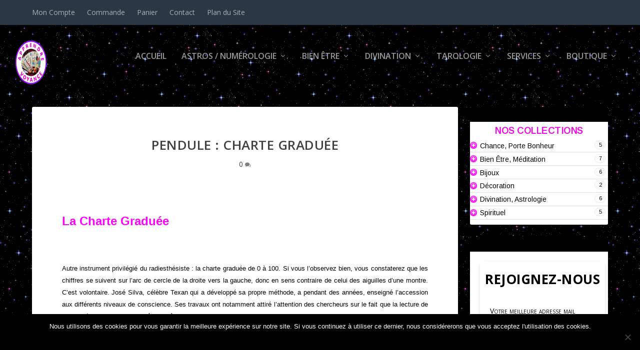

--- FILE ---
content_type: text/html; charset=UTF-8
request_url: https://apprendre-voyance.com/pendule-charte-graduee
body_size: 42235
content:
<!DOCTYPE html>
<!--[if IE 6]>
<html id="ie6" lang="fr-FR">
<![endif]-->
<!--[if IE 7]>
<html id="ie7" lang="fr-FR">
<![endif]-->
<!--[if IE 8]>
<html id="ie8" lang="fr-FR">
<![endif]-->
<!--[if !(IE 6) | !(IE 7) | !(IE 8)  ]><!-->
<html lang="fr-FR">
<!--<![endif]-->
<head>
	<meta charset="UTF-8" />
			
	<meta http-equiv="X-UA-Compatible" content="IE=edge">
	<link rel="pingback" href="https://apprendre-voyance.com/xmlrpc.php" />

		<!--[if lt IE 9]>
	<script src="https://apprendre-voyance.com/wp-content/themes/Extra/scripts/ext/html5.js" type="text/javascript"></script>
	<![endif]-->

	<script type="text/javascript">
		document.documentElement.className = 'js';
	</script>

	<link rel="preconnect" href="https://fonts.gstatic.com" crossorigin /><style id="et-builder-googlefonts-cached-inline">/* Original: https://fonts.googleapis.com/css?family=Anton:regular&#038;subset=latin,latin-ext,vietnamese&#038;display=swap *//* User Agent: Mozilla/5.0 (Unknown; Linux x86_64) AppleWebKit/538.1 (KHTML, like Gecko) Safari/538.1 Daum/4.1 */@font-face {font-family: 'Anton';font-style: normal;font-weight: 400;font-display: swap;src: url(https://fonts.gstatic.com/s/anton/v27/1Ptgg87LROyAm0K0.ttf) format('truetype');}/* User Agent: Mozilla/5.0 (Windows NT 6.1; WOW64; rv:27.0) Gecko/20100101 Firefox/27.0 */@font-face {font-family: 'Anton';font-style: normal;font-weight: 400;font-display: swap;src: url(https://fonts.gstatic.com/l/font?kit=1Ptgg87LROyAm0K3&skey=3e16a04254d4c9b3&v=v27) format('woff');}/* User Agent: Mozilla/5.0 (Windows NT 6.3; rv:39.0) Gecko/20100101 Firefox/39.0 */@font-face {font-family: 'Anton';font-style: normal;font-weight: 400;font-display: swap;src: url(https://fonts.gstatic.com/s/anton/v27/1Ptgg87LROyAm0Kx.woff2) format('woff2');}</style><meta name='robots' content='index, follow, max-image-preview:large, max-snippet:-1, max-video-preview:-1' />
<script type="text/javascript">
			let jqueryParams=[],jQuery=function(r){return jqueryParams=[...jqueryParams,r],jQuery},$=function(r){return jqueryParams=[...jqueryParams,r],$};window.jQuery=jQuery,window.$=jQuery;let customHeadScripts=!1;jQuery.fn=jQuery.prototype={},$.fn=jQuery.prototype={},jQuery.noConflict=function(r){if(window.jQuery)return jQuery=window.jQuery,$=window.jQuery,customHeadScripts=!0,jQuery.noConflict},jQuery.ready=function(r){jqueryParams=[...jqueryParams,r]},$.ready=function(r){jqueryParams=[...jqueryParams,r]},jQuery.load=function(r){jqueryParams=[...jqueryParams,r]},$.load=function(r){jqueryParams=[...jqueryParams,r]},jQuery.fn.ready=function(r){jqueryParams=[...jqueryParams,r]},$.fn.ready=function(r){jqueryParams=[...jqueryParams,r]};</script>
	<!-- This site is optimized with the Yoast SEO plugin v25.0 - https://yoast.com/wordpress/plugins/seo/ -->
	<title>Pendule : La Charte Graduée</title><link rel="preload" as="style" href="https://fonts.googleapis.com/css?family=Open%20Sans%3A400%2C700%7COpen%20Sans%3A300italic%2C400italic%2C600italic%2C700italic%2C800italic%2C400%2C300%2C600%2C700%2C800%7CLibre%20Baskerville&#038;subset=latin%2Clatin-ext&#038;display=swap" /><link rel="stylesheet" href="https://fonts.googleapis.com/css?family=Open%20Sans%3A400%2C700%7COpen%20Sans%3A300italic%2C400italic%2C600italic%2C700italic%2C800italic%2C400%2C300%2C600%2C700%2C800%7CLibre%20Baskerville&#038;subset=latin%2Clatin-ext&#038;display=swap" media="print" onload="this.media='all'" /><noscript><link rel="stylesheet" href="https://fonts.googleapis.com/css?family=Open%20Sans%3A400%2C700%7COpen%20Sans%3A300italic%2C400italic%2C600italic%2C700italic%2C800italic%2C400%2C300%2C600%2C700%2C800%7CLibre%20Baskerville&#038;subset=latin%2Clatin-ext&#038;display=swap" /></noscript>
	<meta name="description" content="Autre instrument privilégié du radiesthésiste : la charte graduée de 0 à 100. Si vous l&#039;observez bien, vous constaterez que les chiffres se suivent sur l&#039;arc de cercle de la droite vers la gauche" />
	<link rel="canonical" href="https://apprendre-voyance.com/pendule-charte-graduee" />
	<meta property="og:locale" content="fr_FR" />
	<meta property="og:type" content="article" />
	<meta property="og:title" content="Pendule : La Charte Graduée" />
	<meta property="og:description" content="Autre instrument privilégié du radiesthésiste : la charte graduée de 0 à 100. Si vous l&#039;observez bien, vous constaterez que les chiffres se suivent sur l&#039;arc de cercle de la droite vers la gauche" />
	<meta property="og:url" content="https://apprendre-voyance.com/pendule-charte-graduee" />
	<meta property="og:site_name" content="Apprendre la Voyance" />
	<meta property="article:published_time" content="2014-12-03T04:51:54+00:00" />
	<meta property="article:modified_time" content="2017-09-21T06:25:52+00:00" />
	<meta property="og:image" content="https://apprendre-voyance.com/wp-content/uploads/2014/12/Pendule-charte-graduée-001-e1502459705123.jpg" />
	<meta property="og:image:width" content="904" />
	<meta property="og:image:height" content="500" />
	<meta property="og:image:type" content="image/jpeg" />
	<meta name="author" content="Corinne" />
	<meta name="twitter:label1" content="Écrit par" />
	<meta name="twitter:data1" content="Corinne" />
	<meta name="twitter:label2" content="Durée de lecture estimée" />
	<meta name="twitter:data2" content="2 minutes" />
	<script type="application/ld+json" class="yoast-schema-graph">{"@context":"https://schema.org","@graph":[{"@type":"WebPage","@id":"https://apprendre-voyance.com/pendule-charte-graduee","url":"https://apprendre-voyance.com/pendule-charte-graduee","name":"Pendule : La Charte Graduée","isPartOf":{"@id":"https://apprendre-voyance.com/#website"},"primaryImageOfPage":{"@id":"https://apprendre-voyance.com/pendule-charte-graduee#primaryimage"},"image":{"@id":"https://apprendre-voyance.com/pendule-charte-graduee#primaryimage"},"thumbnailUrl":"https://apprendre-voyance.com/wp-content/uploads/2014/12/Pendule-charte-graduée-001-e1502459705123.jpg","datePublished":"2014-12-03T04:51:54+00:00","dateModified":"2017-09-21T06:25:52+00:00","author":{"@id":"https://apprendre-voyance.com/#/schema/person/8792d50277a2ac11003589378f841460"},"description":"Autre instrument privilégié du radiesthésiste : la charte graduée de 0 à 100. Si vous l'observez bien, vous constaterez que les chiffres se suivent sur l'arc de cercle de la droite vers la gauche","breadcrumb":{"@id":"https://apprendre-voyance.com/pendule-charte-graduee#breadcrumb"},"inLanguage":"fr-FR","potentialAction":[{"@type":"ReadAction","target":["https://apprendre-voyance.com/pendule-charte-graduee"]}]},{"@type":"ImageObject","inLanguage":"fr-FR","@id":"https://apprendre-voyance.com/pendule-charte-graduee#primaryimage","url":"https://apprendre-voyance.com/wp-content/uploads/2014/12/Pendule-charte-graduée-001-e1502459705123.jpg","contentUrl":"https://apprendre-voyance.com/wp-content/uploads/2014/12/Pendule-charte-graduée-001-e1502459705123.jpg","width":904,"height":500,"caption":"Pendule charte graduée"},{"@type":"BreadcrumbList","@id":"https://apprendre-voyance.com/pendule-charte-graduee#breadcrumb","itemListElement":[{"@type":"ListItem","position":1,"name":"Accueil","item":"https://apprendre-voyance.com/"},{"@type":"ListItem","position":2,"name":"Accueil boutique","item":"https://apprendre-voyance.com/accueil-monmagasin"},{"@type":"ListItem","position":3,"name":"Pendule : Charte Graduée"}]},{"@type":"WebSite","@id":"https://apprendre-voyance.com/#website","url":"https://apprendre-voyance.com/","name":"Apprendre la Voyance","description":"Développer son Intuition et sa Spiritualité","potentialAction":[{"@type":"SearchAction","target":{"@type":"EntryPoint","urlTemplate":"https://apprendre-voyance.com/?s={search_term_string}"},"query-input":{"@type":"PropertyValueSpecification","valueRequired":true,"valueName":"search_term_string"}}],"inLanguage":"fr-FR"},{"@type":"Person","@id":"https://apprendre-voyance.com/#/schema/person/8792d50277a2ac11003589378f841460","name":"Corinne","image":{"@type":"ImageObject","inLanguage":"fr-FR","@id":"https://apprendre-voyance.com/#/schema/person/image/","url":"https://secure.gravatar.com/avatar/be41e282e8fe3405d91a87ae6dcea9c3ba840de10cd0a89b5ca3e81381e6846f?s=96&d=retro&r=g","contentUrl":"https://secure.gravatar.com/avatar/be41e282e8fe3405d91a87ae6dcea9c3ba840de10cd0a89b5ca3e81381e6846f?s=96&d=retro&r=g","caption":"Corinne"}}]}</script>
	<!-- / Yoast SEO plugin. -->


<script type='application/javascript'  id='pys-version-script'>console.log('PixelYourSite Free version 10.2.1');</script>
<link rel='dns-prefetch' href='//fonts.googleapis.com' />
<link href='https://fonts.gstatic.com' crossorigin rel='preconnect' />
<link rel="alternate" type="application/rss+xml" title="Apprendre la Voyance &raquo; Flux" href="https://apprendre-voyance.com/feed" />
<link rel="alternate" type="application/rss+xml" title="Apprendre la Voyance &raquo; Flux des commentaires" href="https://apprendre-voyance.com/comments/feed" />
<script type="text/javascript" id="wpp-js" src="https://apprendre-voyance.com/wp-content/plugins/wordpress-popular-posts/assets/js/wpp.min.js?ver=7.3.1" data-sampling="0" data-sampling-rate="100" data-api-url="https://apprendre-voyance.com/wp-json/wordpress-popular-posts" data-post-id="1071" data-token="20462c858d" data-lang="0" data-debug="0"></script>
<link rel="alternate" type="application/rss+xml" title="Apprendre la Voyance &raquo; Pendule : Charte Graduée Flux des commentaires" href="https://apprendre-voyance.com/pendule-charte-graduee/feed" />
		<!-- This site uses the Google Analytics by ExactMetrics plugin v8.5.3 - Using Analytics tracking - https://www.exactmetrics.com/ -->
		<!-- Note: ExactMetrics is not currently configured on this site. The site owner needs to authenticate with Google Analytics in the ExactMetrics settings panel. -->
					<!-- No tracking code set -->
				<!-- / Google Analytics by ExactMetrics -->
		<meta content="Extra v.4.27.4" name="generator"/><link rel='stylesheet' id='wp-block-library-css' href='https://apprendre-voyance.com/wp-includes/css/dist/block-library/style.min.css?ver=132ff328f854c2b8d48cddfe26abf38f' type='text/css' media='all' />
<style id='wp-block-library-theme-inline-css' type='text/css'>
.wp-block-audio :where(figcaption){color:#555;font-size:13px;text-align:center}.is-dark-theme .wp-block-audio :where(figcaption){color:#ffffffa6}.wp-block-audio{margin:0 0 1em}.wp-block-code{border:1px solid #ccc;border-radius:4px;font-family:Menlo,Consolas,monaco,monospace;padding:.8em 1em}.wp-block-embed :where(figcaption){color:#555;font-size:13px;text-align:center}.is-dark-theme .wp-block-embed :where(figcaption){color:#ffffffa6}.wp-block-embed{margin:0 0 1em}.blocks-gallery-caption{color:#555;font-size:13px;text-align:center}.is-dark-theme .blocks-gallery-caption{color:#ffffffa6}:root :where(.wp-block-image figcaption){color:#555;font-size:13px;text-align:center}.is-dark-theme :root :where(.wp-block-image figcaption){color:#ffffffa6}.wp-block-image{margin:0 0 1em}.wp-block-pullquote{border-bottom:4px solid;border-top:4px solid;color:currentColor;margin-bottom:1.75em}.wp-block-pullquote cite,.wp-block-pullquote footer,.wp-block-pullquote__citation{color:currentColor;font-size:.8125em;font-style:normal;text-transform:uppercase}.wp-block-quote{border-left:.25em solid;margin:0 0 1.75em;padding-left:1em}.wp-block-quote cite,.wp-block-quote footer{color:currentColor;font-size:.8125em;font-style:normal;position:relative}.wp-block-quote:where(.has-text-align-right){border-left:none;border-right:.25em solid;padding-left:0;padding-right:1em}.wp-block-quote:where(.has-text-align-center){border:none;padding-left:0}.wp-block-quote.is-large,.wp-block-quote.is-style-large,.wp-block-quote:where(.is-style-plain){border:none}.wp-block-search .wp-block-search__label{font-weight:700}.wp-block-search__button{border:1px solid #ccc;padding:.375em .625em}:where(.wp-block-group.has-background){padding:1.25em 2.375em}.wp-block-separator.has-css-opacity{opacity:.4}.wp-block-separator{border:none;border-bottom:2px solid;margin-left:auto;margin-right:auto}.wp-block-separator.has-alpha-channel-opacity{opacity:1}.wp-block-separator:not(.is-style-wide):not(.is-style-dots){width:100px}.wp-block-separator.has-background:not(.is-style-dots){border-bottom:none;height:1px}.wp-block-separator.has-background:not(.is-style-wide):not(.is-style-dots){height:2px}.wp-block-table{margin:0 0 1em}.wp-block-table td,.wp-block-table th{word-break:normal}.wp-block-table :where(figcaption){color:#555;font-size:13px;text-align:center}.is-dark-theme .wp-block-table :where(figcaption){color:#ffffffa6}.wp-block-video :where(figcaption){color:#555;font-size:13px;text-align:center}.is-dark-theme .wp-block-video :where(figcaption){color:#ffffffa6}.wp-block-video{margin:0 0 1em}:root :where(.wp-block-template-part.has-background){margin-bottom:0;margin-top:0;padding:1.25em 2.375em}
</style>
<link rel='stylesheet' id='magnific-popup-css' href='https://apprendre-voyance.com/wp-content/plugins/gutentor/assets/library/magnific-popup/magnific-popup.min.css?ver=1.8.0' type='text/css' media='all' />
<link rel='stylesheet' id='slick-css' href='https://apprendre-voyance.com/wp-content/plugins/gutentor/assets/library/slick/slick.min.css?ver=1.8.1' type='text/css' media='all' />
<link rel='stylesheet' id='fontawesome-css' href='https://apprendre-voyance.com/wp-content/plugins/gutentor/assets/library/fontawesome/css/all.min.css?ver=5.12.0' type='text/css' media='all' />
<link rel='stylesheet' id='wpness-grid-css' href='https://apprendre-voyance.com/wp-content/plugins/gutentor/assets/library/wpness-grid/wpness-grid.css?ver=1.0.0' type='text/css' media='all' />
<link rel='stylesheet' id='animate-css' href='https://apprendre-voyance.com/wp-content/plugins/gutentor/assets/library/animatecss/animate.min.css?ver=3.7.2' type='text/css' media='all' />
<link rel='stylesheet' id='wp-components-css' href='https://apprendre-voyance.com/wp-includes/css/dist/components/style.min.css?ver=132ff328f854c2b8d48cddfe26abf38f' type='text/css' media='all' />
<link rel='stylesheet' id='wp-preferences-css' href='https://apprendre-voyance.com/wp-includes/css/dist/preferences/style.min.css?ver=132ff328f854c2b8d48cddfe26abf38f' type='text/css' media='all' />
<link rel='stylesheet' id='wp-block-editor-css' href='https://apprendre-voyance.com/wp-includes/css/dist/block-editor/style.min.css?ver=132ff328f854c2b8d48cddfe26abf38f' type='text/css' media='all' />
<link rel='stylesheet' id='wp-reusable-blocks-css' href='https://apprendre-voyance.com/wp-includes/css/dist/reusable-blocks/style.min.css?ver=132ff328f854c2b8d48cddfe26abf38f' type='text/css' media='all' />
<link rel='stylesheet' id='wp-patterns-css' href='https://apprendre-voyance.com/wp-includes/css/dist/patterns/style.min.css?ver=132ff328f854c2b8d48cddfe26abf38f' type='text/css' media='all' />
<link rel='stylesheet' id='wp-editor-css' href='https://apprendre-voyance.com/wp-includes/css/dist/editor/style.min.css?ver=132ff328f854c2b8d48cddfe26abf38f' type='text/css' media='all' />
<link rel='stylesheet' id='gutentor-css' href='https://apprendre-voyance.com/wp-content/plugins/gutentor/dist/blocks.style.build.css?ver=3.4.8' type='text/css' media='all' />
<style id='global-styles-inline-css' type='text/css'>
:root{--wp--preset--aspect-ratio--square: 1;--wp--preset--aspect-ratio--4-3: 4/3;--wp--preset--aspect-ratio--3-4: 3/4;--wp--preset--aspect-ratio--3-2: 3/2;--wp--preset--aspect-ratio--2-3: 2/3;--wp--preset--aspect-ratio--16-9: 16/9;--wp--preset--aspect-ratio--9-16: 9/16;--wp--preset--color--black: #000000;--wp--preset--color--cyan-bluish-gray: #abb8c3;--wp--preset--color--white: #ffffff;--wp--preset--color--pale-pink: #f78da7;--wp--preset--color--vivid-red: #cf2e2e;--wp--preset--color--luminous-vivid-orange: #ff6900;--wp--preset--color--luminous-vivid-amber: #fcb900;--wp--preset--color--light-green-cyan: #7bdcb5;--wp--preset--color--vivid-green-cyan: #00d084;--wp--preset--color--pale-cyan-blue: #8ed1fc;--wp--preset--color--vivid-cyan-blue: #0693e3;--wp--preset--color--vivid-purple: #9b51e0;--wp--preset--gradient--vivid-cyan-blue-to-vivid-purple: linear-gradient(135deg,rgba(6,147,227,1) 0%,rgb(155,81,224) 100%);--wp--preset--gradient--light-green-cyan-to-vivid-green-cyan: linear-gradient(135deg,rgb(122,220,180) 0%,rgb(0,208,130) 100%);--wp--preset--gradient--luminous-vivid-amber-to-luminous-vivid-orange: linear-gradient(135deg,rgba(252,185,0,1) 0%,rgba(255,105,0,1) 100%);--wp--preset--gradient--luminous-vivid-orange-to-vivid-red: linear-gradient(135deg,rgba(255,105,0,1) 0%,rgb(207,46,46) 100%);--wp--preset--gradient--very-light-gray-to-cyan-bluish-gray: linear-gradient(135deg,rgb(238,238,238) 0%,rgb(169,184,195) 100%);--wp--preset--gradient--cool-to-warm-spectrum: linear-gradient(135deg,rgb(74,234,220) 0%,rgb(151,120,209) 20%,rgb(207,42,186) 40%,rgb(238,44,130) 60%,rgb(251,105,98) 80%,rgb(254,248,76) 100%);--wp--preset--gradient--blush-light-purple: linear-gradient(135deg,rgb(255,206,236) 0%,rgb(152,150,240) 100%);--wp--preset--gradient--blush-bordeaux: linear-gradient(135deg,rgb(254,205,165) 0%,rgb(254,45,45) 50%,rgb(107,0,62) 100%);--wp--preset--gradient--luminous-dusk: linear-gradient(135deg,rgb(255,203,112) 0%,rgb(199,81,192) 50%,rgb(65,88,208) 100%);--wp--preset--gradient--pale-ocean: linear-gradient(135deg,rgb(255,245,203) 0%,rgb(182,227,212) 50%,rgb(51,167,181) 100%);--wp--preset--gradient--electric-grass: linear-gradient(135deg,rgb(202,248,128) 0%,rgb(113,206,126) 100%);--wp--preset--gradient--midnight: linear-gradient(135deg,rgb(2,3,129) 0%,rgb(40,116,252) 100%);--wp--preset--font-size--small: 13px;--wp--preset--font-size--medium: 20px;--wp--preset--font-size--large: 36px;--wp--preset--font-size--x-large: 42px;--wp--preset--spacing--20: 0.44rem;--wp--preset--spacing--30: 0.67rem;--wp--preset--spacing--40: 1rem;--wp--preset--spacing--50: 1.5rem;--wp--preset--spacing--60: 2.25rem;--wp--preset--spacing--70: 3.38rem;--wp--preset--spacing--80: 5.06rem;--wp--preset--shadow--natural: 6px 6px 9px rgba(0, 0, 0, 0.2);--wp--preset--shadow--deep: 12px 12px 50px rgba(0, 0, 0, 0.4);--wp--preset--shadow--sharp: 6px 6px 0px rgba(0, 0, 0, 0.2);--wp--preset--shadow--outlined: 6px 6px 0px -3px rgba(255, 255, 255, 1), 6px 6px rgba(0, 0, 0, 1);--wp--preset--shadow--crisp: 6px 6px 0px rgba(0, 0, 0, 1);}:root { --wp--style--global--content-size: 856px;--wp--style--global--wide-size: 1280px; }:where(body) { margin: 0; }.wp-site-blocks > .alignleft { float: left; margin-right: 2em; }.wp-site-blocks > .alignright { float: right; margin-left: 2em; }.wp-site-blocks > .aligncenter { justify-content: center; margin-left: auto; margin-right: auto; }:where(.is-layout-flex){gap: 0.5em;}:where(.is-layout-grid){gap: 0.5em;}.is-layout-flow > .alignleft{float: left;margin-inline-start: 0;margin-inline-end: 2em;}.is-layout-flow > .alignright{float: right;margin-inline-start: 2em;margin-inline-end: 0;}.is-layout-flow > .aligncenter{margin-left: auto !important;margin-right: auto !important;}.is-layout-constrained > .alignleft{float: left;margin-inline-start: 0;margin-inline-end: 2em;}.is-layout-constrained > .alignright{float: right;margin-inline-start: 2em;margin-inline-end: 0;}.is-layout-constrained > .aligncenter{margin-left: auto !important;margin-right: auto !important;}.is-layout-constrained > :where(:not(.alignleft):not(.alignright):not(.alignfull)){max-width: var(--wp--style--global--content-size);margin-left: auto !important;margin-right: auto !important;}.is-layout-constrained > .alignwide{max-width: var(--wp--style--global--wide-size);}body .is-layout-flex{display: flex;}.is-layout-flex{flex-wrap: wrap;align-items: center;}.is-layout-flex > :is(*, div){margin: 0;}body .is-layout-grid{display: grid;}.is-layout-grid > :is(*, div){margin: 0;}body{padding-top: 0px;padding-right: 0px;padding-bottom: 0px;padding-left: 0px;}:root :where(.wp-element-button, .wp-block-button__link){background-color: #32373c;border-width: 0;color: #fff;font-family: inherit;font-size: inherit;line-height: inherit;padding: calc(0.667em + 2px) calc(1.333em + 2px);text-decoration: none;}.has-black-color{color: var(--wp--preset--color--black) !important;}.has-cyan-bluish-gray-color{color: var(--wp--preset--color--cyan-bluish-gray) !important;}.has-white-color{color: var(--wp--preset--color--white) !important;}.has-pale-pink-color{color: var(--wp--preset--color--pale-pink) !important;}.has-vivid-red-color{color: var(--wp--preset--color--vivid-red) !important;}.has-luminous-vivid-orange-color{color: var(--wp--preset--color--luminous-vivid-orange) !important;}.has-luminous-vivid-amber-color{color: var(--wp--preset--color--luminous-vivid-amber) !important;}.has-light-green-cyan-color{color: var(--wp--preset--color--light-green-cyan) !important;}.has-vivid-green-cyan-color{color: var(--wp--preset--color--vivid-green-cyan) !important;}.has-pale-cyan-blue-color{color: var(--wp--preset--color--pale-cyan-blue) !important;}.has-vivid-cyan-blue-color{color: var(--wp--preset--color--vivid-cyan-blue) !important;}.has-vivid-purple-color{color: var(--wp--preset--color--vivid-purple) !important;}.has-black-background-color{background-color: var(--wp--preset--color--black) !important;}.has-cyan-bluish-gray-background-color{background-color: var(--wp--preset--color--cyan-bluish-gray) !important;}.has-white-background-color{background-color: var(--wp--preset--color--white) !important;}.has-pale-pink-background-color{background-color: var(--wp--preset--color--pale-pink) !important;}.has-vivid-red-background-color{background-color: var(--wp--preset--color--vivid-red) !important;}.has-luminous-vivid-orange-background-color{background-color: var(--wp--preset--color--luminous-vivid-orange) !important;}.has-luminous-vivid-amber-background-color{background-color: var(--wp--preset--color--luminous-vivid-amber) !important;}.has-light-green-cyan-background-color{background-color: var(--wp--preset--color--light-green-cyan) !important;}.has-vivid-green-cyan-background-color{background-color: var(--wp--preset--color--vivid-green-cyan) !important;}.has-pale-cyan-blue-background-color{background-color: var(--wp--preset--color--pale-cyan-blue) !important;}.has-vivid-cyan-blue-background-color{background-color: var(--wp--preset--color--vivid-cyan-blue) !important;}.has-vivid-purple-background-color{background-color: var(--wp--preset--color--vivid-purple) !important;}.has-black-border-color{border-color: var(--wp--preset--color--black) !important;}.has-cyan-bluish-gray-border-color{border-color: var(--wp--preset--color--cyan-bluish-gray) !important;}.has-white-border-color{border-color: var(--wp--preset--color--white) !important;}.has-pale-pink-border-color{border-color: var(--wp--preset--color--pale-pink) !important;}.has-vivid-red-border-color{border-color: var(--wp--preset--color--vivid-red) !important;}.has-luminous-vivid-orange-border-color{border-color: var(--wp--preset--color--luminous-vivid-orange) !important;}.has-luminous-vivid-amber-border-color{border-color: var(--wp--preset--color--luminous-vivid-amber) !important;}.has-light-green-cyan-border-color{border-color: var(--wp--preset--color--light-green-cyan) !important;}.has-vivid-green-cyan-border-color{border-color: var(--wp--preset--color--vivid-green-cyan) !important;}.has-pale-cyan-blue-border-color{border-color: var(--wp--preset--color--pale-cyan-blue) !important;}.has-vivid-cyan-blue-border-color{border-color: var(--wp--preset--color--vivid-cyan-blue) !important;}.has-vivid-purple-border-color{border-color: var(--wp--preset--color--vivid-purple) !important;}.has-vivid-cyan-blue-to-vivid-purple-gradient-background{background: var(--wp--preset--gradient--vivid-cyan-blue-to-vivid-purple) !important;}.has-light-green-cyan-to-vivid-green-cyan-gradient-background{background: var(--wp--preset--gradient--light-green-cyan-to-vivid-green-cyan) !important;}.has-luminous-vivid-amber-to-luminous-vivid-orange-gradient-background{background: var(--wp--preset--gradient--luminous-vivid-amber-to-luminous-vivid-orange) !important;}.has-luminous-vivid-orange-to-vivid-red-gradient-background{background: var(--wp--preset--gradient--luminous-vivid-orange-to-vivid-red) !important;}.has-very-light-gray-to-cyan-bluish-gray-gradient-background{background: var(--wp--preset--gradient--very-light-gray-to-cyan-bluish-gray) !important;}.has-cool-to-warm-spectrum-gradient-background{background: var(--wp--preset--gradient--cool-to-warm-spectrum) !important;}.has-blush-light-purple-gradient-background{background: var(--wp--preset--gradient--blush-light-purple) !important;}.has-blush-bordeaux-gradient-background{background: var(--wp--preset--gradient--blush-bordeaux) !important;}.has-luminous-dusk-gradient-background{background: var(--wp--preset--gradient--luminous-dusk) !important;}.has-pale-ocean-gradient-background{background: var(--wp--preset--gradient--pale-ocean) !important;}.has-electric-grass-gradient-background{background: var(--wp--preset--gradient--electric-grass) !important;}.has-midnight-gradient-background{background: var(--wp--preset--gradient--midnight) !important;}.has-small-font-size{font-size: var(--wp--preset--font-size--small) !important;}.has-medium-font-size{font-size: var(--wp--preset--font-size--medium) !important;}.has-large-font-size{font-size: var(--wp--preset--font-size--large) !important;}.has-x-large-font-size{font-size: var(--wp--preset--font-size--x-large) !important;}
:where(.wp-block-post-template.is-layout-flex){gap: 1.25em;}:where(.wp-block-post-template.is-layout-grid){gap: 1.25em;}
:where(.wp-block-columns.is-layout-flex){gap: 2em;}:where(.wp-block-columns.is-layout-grid){gap: 2em;}
:root :where(.wp-block-pullquote){font-size: 1.5em;line-height: 1.6;}
</style>
<link rel='stylesheet' id='cookie-notice-front-css' href='https://apprendre-voyance.com/wp-content/plugins/cookie-notice/css/front.min.css?ver=2.5.6' type='text/css' media='all' />
<link rel='stylesheet' id='hero-animations-lib-css' href='https://apprendre-voyance.com/wp-content/plugins/css-hero-animator/assets/lib/animations.css?ver=132ff328f854c2b8d48cddfe26abf38f' type='text/css' media='all' />
<link rel='stylesheet' id='woocommerce-layout-css' href='https://apprendre-voyance.com/wp-content/plugins/woocommerce/assets/css/woocommerce-layout.css?ver=9.8.6' type='text/css' media='all' />
<style id='woocommerce-layout-inline-css' type='text/css'>

	.infinite-scroll .woocommerce-pagination {
		display: none;
	}
</style>
<link rel='stylesheet' id='woocommerce-smallscreen-css' href='https://apprendre-voyance.com/wp-content/plugins/woocommerce/assets/css/woocommerce-smallscreen.css?ver=9.8.6' type='text/css' media='only screen and (max-width: 768px)' />
<link rel='stylesheet' id='woocommerce-general-css' href='https://apprendre-voyance.com/wp-content/plugins/woocommerce/assets/css/woocommerce.css?ver=9.8.6' type='text/css' media='all' />
<style id='woocommerce-inline-inline-css' type='text/css'>
.woocommerce form .form-row .required { visibility: visible; }
</style>
<link rel='stylesheet' id='sgar_stylesheet-css' href='https://apprendre-voyance.com/wp-content/plugins/wp-sgar/css/style.css?ver=132ff328f854c2b8d48cddfe26abf38f' type='text/css' media='all' />
<link rel='stylesheet' id='et_monarch-css-css' href='https://apprendre-voyance.com/wp-content/plugins/monarch/css/style.css?ver=1.4.14' type='text/css' media='all' />

<link rel='stylesheet' id='wordpress-popular-posts-css-css' href='https://apprendre-voyance.com/wp-content/plugins/wordpress-popular-posts/assets/css/wpp.css?ver=7.3.1' type='text/css' media='all' />
<link rel='stylesheet' id='brands-styles-css' href='https://apprendre-voyance.com/wp-content/plugins/woocommerce/assets/css/brands.css?ver=9.8.6' type='text/css' media='all' />

<link rel='stylesheet' id='extra-style-css' href='https://apprendre-voyance.com/wp-content/themes/Extra/style.min.css?ver=4.27.4' type='text/css' media='all' />
<style id='extra-dynamic-critical-inline-css' type='text/css'>
@font-face{font-family:ETmodules;font-display:block;src:url(//apprendre-voyance.com/wp-content/themes/Extra/core/admin/fonts/modules/base/modules.eot);src:url(//apprendre-voyance.com/wp-content/themes/Extra/core/admin/fonts/modules/base/modules.eot?#iefix) format("embedded-opentype"),url(//apprendre-voyance.com/wp-content/themes/Extra/core/admin/fonts/modules/base/modules.woff) format("woff"),url(//apprendre-voyance.com/wp-content/themes/Extra/core/admin/fonts/modules/base/modules.ttf) format("truetype"),url(//apprendre-voyance.com/wp-content/themes/Extra/core/admin/fonts/modules/base/modules.svg#ETmodules) format("svg");font-weight:400;font-style:normal}
.et_audio_content,.et_link_content,.et_quote_content{background-color:#2ea3f2}.et_pb_post .et-pb-controllers a{margin-bottom:10px}.format-gallery .et-pb-controllers{bottom:0}.et_pb_blog_grid .et_audio_content{margin-bottom:19px}.et_pb_row .et_pb_blog_grid .et_pb_post .et_pb_slide{min-height:180px}.et_audio_content .wp-block-audio{margin:0;padding:0}.et_audio_content h2{line-height:44px}.et_pb_column_1_2 .et_audio_content h2,.et_pb_column_1_3 .et_audio_content h2,.et_pb_column_1_4 .et_audio_content h2,.et_pb_column_1_5 .et_audio_content h2,.et_pb_column_1_6 .et_audio_content h2,.et_pb_column_2_5 .et_audio_content h2,.et_pb_column_3_5 .et_audio_content h2,.et_pb_column_3_8 .et_audio_content h2{margin-bottom:9px;margin-top:0}.et_pb_column_1_2 .et_audio_content,.et_pb_column_3_5 .et_audio_content{padding:35px 40px}.et_pb_column_1_2 .et_audio_content h2,.et_pb_column_3_5 .et_audio_content h2{line-height:32px}.et_pb_column_1_3 .et_audio_content,.et_pb_column_1_4 .et_audio_content,.et_pb_column_1_5 .et_audio_content,.et_pb_column_1_6 .et_audio_content,.et_pb_column_2_5 .et_audio_content,.et_pb_column_3_8 .et_audio_content{padding:35px 20px}.et_pb_column_1_3 .et_audio_content h2,.et_pb_column_1_4 .et_audio_content h2,.et_pb_column_1_5 .et_audio_content h2,.et_pb_column_1_6 .et_audio_content h2,.et_pb_column_2_5 .et_audio_content h2,.et_pb_column_3_8 .et_audio_content h2{font-size:18px;line-height:26px}article.et_pb_has_overlay .et_pb_blog_image_container{position:relative}.et_pb_post>.et_main_video_container{position:relative;margin-bottom:30px}.et_pb_post .et_pb_video_overlay .et_pb_video_play{color:#fff}.et_pb_post .et_pb_video_overlay_hover:hover{background:rgba(0,0,0,.6)}.et_audio_content,.et_link_content,.et_quote_content{text-align:center;word-wrap:break-word;position:relative;padding:50px 60px}.et_audio_content h2,.et_link_content a.et_link_main_url,.et_link_content h2,.et_quote_content blockquote cite,.et_quote_content blockquote p{color:#fff!important}.et_quote_main_link{position:absolute;text-indent:-9999px;width:100%;height:100%;display:block;top:0;left:0}.et_quote_content blockquote{padding:0;margin:0;border:none}.et_audio_content h2,.et_link_content h2,.et_quote_content blockquote p{margin-top:0}.et_audio_content h2{margin-bottom:20px}.et_audio_content h2,.et_link_content h2,.et_quote_content blockquote p{line-height:44px}.et_link_content a.et_link_main_url,.et_quote_content blockquote cite{font-size:18px;font-weight:200}.et_quote_content blockquote cite{font-style:normal}.et_pb_column_2_3 .et_quote_content{padding:50px 42px 45px}.et_pb_column_2_3 .et_audio_content,.et_pb_column_2_3 .et_link_content{padding:40px 40px 45px}.et_pb_column_1_2 .et_audio_content,.et_pb_column_1_2 .et_link_content,.et_pb_column_1_2 .et_quote_content,.et_pb_column_3_5 .et_audio_content,.et_pb_column_3_5 .et_link_content,.et_pb_column_3_5 .et_quote_content{padding:35px 40px}.et_pb_column_1_2 .et_quote_content blockquote p,.et_pb_column_3_5 .et_quote_content blockquote p{font-size:26px;line-height:32px}.et_pb_column_1_2 .et_audio_content h2,.et_pb_column_1_2 .et_link_content h2,.et_pb_column_3_5 .et_audio_content h2,.et_pb_column_3_5 .et_link_content h2{line-height:32px}.et_pb_column_1_2 .et_link_content a.et_link_main_url,.et_pb_column_1_2 .et_quote_content blockquote cite,.et_pb_column_3_5 .et_link_content a.et_link_main_url,.et_pb_column_3_5 .et_quote_content blockquote cite{font-size:14px}.et_pb_column_1_3 .et_quote_content,.et_pb_column_1_4 .et_quote_content,.et_pb_column_1_5 .et_quote_content,.et_pb_column_1_6 .et_quote_content,.et_pb_column_2_5 .et_quote_content,.et_pb_column_3_8 .et_quote_content{padding:35px 30px 32px}.et_pb_column_1_3 .et_audio_content,.et_pb_column_1_3 .et_link_content,.et_pb_column_1_4 .et_audio_content,.et_pb_column_1_4 .et_link_content,.et_pb_column_1_5 .et_audio_content,.et_pb_column_1_5 .et_link_content,.et_pb_column_1_6 .et_audio_content,.et_pb_column_1_6 .et_link_content,.et_pb_column_2_5 .et_audio_content,.et_pb_column_2_5 .et_link_content,.et_pb_column_3_8 .et_audio_content,.et_pb_column_3_8 .et_link_content{padding:35px 20px}.et_pb_column_1_3 .et_audio_content h2,.et_pb_column_1_3 .et_link_content h2,.et_pb_column_1_3 .et_quote_content blockquote p,.et_pb_column_1_4 .et_audio_content h2,.et_pb_column_1_4 .et_link_content h2,.et_pb_column_1_4 .et_quote_content blockquote p,.et_pb_column_1_5 .et_audio_content h2,.et_pb_column_1_5 .et_link_content h2,.et_pb_column_1_5 .et_quote_content blockquote p,.et_pb_column_1_6 .et_audio_content h2,.et_pb_column_1_6 .et_link_content h2,.et_pb_column_1_6 .et_quote_content blockquote p,.et_pb_column_2_5 .et_audio_content h2,.et_pb_column_2_5 .et_link_content h2,.et_pb_column_2_5 .et_quote_content blockquote p,.et_pb_column_3_8 .et_audio_content h2,.et_pb_column_3_8 .et_link_content h2,.et_pb_column_3_8 .et_quote_content blockquote p{font-size:18px;line-height:26px}.et_pb_column_1_3 .et_link_content a.et_link_main_url,.et_pb_column_1_3 .et_quote_content blockquote cite,.et_pb_column_1_4 .et_link_content a.et_link_main_url,.et_pb_column_1_4 .et_quote_content blockquote cite,.et_pb_column_1_5 .et_link_content a.et_link_main_url,.et_pb_column_1_5 .et_quote_content blockquote cite,.et_pb_column_1_6 .et_link_content a.et_link_main_url,.et_pb_column_1_6 .et_quote_content blockquote cite,.et_pb_column_2_5 .et_link_content a.et_link_main_url,.et_pb_column_2_5 .et_quote_content blockquote cite,.et_pb_column_3_8 .et_link_content a.et_link_main_url,.et_pb_column_3_8 .et_quote_content blockquote cite{font-size:14px}.et_pb_post .et_pb_gallery_post_type .et_pb_slide{min-height:500px;background-size:cover!important;background-position:top}.format-gallery .et_pb_slider.gallery-not-found .et_pb_slide{box-shadow:inset 0 0 10px rgba(0,0,0,.1)}.format-gallery .et_pb_slider:hover .et-pb-arrow-prev{left:0}.format-gallery .et_pb_slider:hover .et-pb-arrow-next{right:0}.et_pb_post>.et_pb_slider{margin-bottom:30px}.et_pb_column_3_4 .et_pb_post .et_pb_slide{min-height:442px}.et_pb_column_2_3 .et_pb_post .et_pb_slide{min-height:390px}.et_pb_column_1_2 .et_pb_post .et_pb_slide,.et_pb_column_3_5 .et_pb_post .et_pb_slide{min-height:284px}.et_pb_column_1_3 .et_pb_post .et_pb_slide,.et_pb_column_2_5 .et_pb_post .et_pb_slide,.et_pb_column_3_8 .et_pb_post .et_pb_slide{min-height:180px}.et_pb_column_1_4 .et_pb_post .et_pb_slide,.et_pb_column_1_5 .et_pb_post .et_pb_slide,.et_pb_column_1_6 .et_pb_post .et_pb_slide{min-height:125px}.et_pb_portfolio.et_pb_section_parallax .pagination,.et_pb_portfolio.et_pb_section_video .pagination,.et_pb_portfolio_grid.et_pb_section_parallax .pagination,.et_pb_portfolio_grid.et_pb_section_video .pagination{position:relative}.et_pb_bg_layout_light .et_pb_post .post-meta,.et_pb_bg_layout_light .et_pb_post .post-meta a,.et_pb_bg_layout_light .et_pb_post p{color:#666}.et_pb_bg_layout_dark .et_pb_post .post-meta,.et_pb_bg_layout_dark .et_pb_post .post-meta a,.et_pb_bg_layout_dark .et_pb_post p{color:inherit}.et_pb_text_color_dark .et_audio_content h2,.et_pb_text_color_dark .et_link_content a.et_link_main_url,.et_pb_text_color_dark .et_link_content h2,.et_pb_text_color_dark .et_quote_content blockquote cite,.et_pb_text_color_dark .et_quote_content blockquote p{color:#666!important}.et_pb_text_color_dark.et_audio_content h2,.et_pb_text_color_dark.et_link_content a.et_link_main_url,.et_pb_text_color_dark.et_link_content h2,.et_pb_text_color_dark.et_quote_content blockquote cite,.et_pb_text_color_dark.et_quote_content blockquote p{color:#bbb!important}.et_pb_text_color_dark.et_audio_content,.et_pb_text_color_dark.et_link_content,.et_pb_text_color_dark.et_quote_content{background-color:#e8e8e8}@media (min-width:981px) and (max-width:1100px){.et_quote_content{padding:50px 70px 45px}.et_pb_column_2_3 .et_quote_content{padding:50px 50px 45px}.et_pb_column_1_2 .et_quote_content,.et_pb_column_3_5 .et_quote_content{padding:35px 47px 30px}.et_pb_column_1_3 .et_quote_content,.et_pb_column_1_4 .et_quote_content,.et_pb_column_1_5 .et_quote_content,.et_pb_column_1_6 .et_quote_content,.et_pb_column_2_5 .et_quote_content,.et_pb_column_3_8 .et_quote_content{padding:35px 25px 32px}.et_pb_column_4_4 .et_pb_post .et_pb_slide{min-height:534px}.et_pb_column_3_4 .et_pb_post .et_pb_slide{min-height:392px}.et_pb_column_2_3 .et_pb_post .et_pb_slide{min-height:345px}.et_pb_column_1_2 .et_pb_post .et_pb_slide,.et_pb_column_3_5 .et_pb_post .et_pb_slide{min-height:250px}.et_pb_column_1_3 .et_pb_post .et_pb_slide,.et_pb_column_2_5 .et_pb_post .et_pb_slide,.et_pb_column_3_8 .et_pb_post .et_pb_slide{min-height:155px}.et_pb_column_1_4 .et_pb_post .et_pb_slide,.et_pb_column_1_5 .et_pb_post .et_pb_slide,.et_pb_column_1_6 .et_pb_post .et_pb_slide{min-height:108px}}@media (max-width:980px){.et_pb_bg_layout_dark_tablet .et_audio_content h2{color:#fff!important}.et_pb_text_color_dark_tablet.et_audio_content h2{color:#bbb!important}.et_pb_text_color_dark_tablet.et_audio_content{background-color:#e8e8e8}.et_pb_bg_layout_dark_tablet .et_audio_content h2,.et_pb_bg_layout_dark_tablet .et_link_content a.et_link_main_url,.et_pb_bg_layout_dark_tablet .et_link_content h2,.et_pb_bg_layout_dark_tablet .et_quote_content blockquote cite,.et_pb_bg_layout_dark_tablet .et_quote_content blockquote p{color:#fff!important}.et_pb_text_color_dark_tablet .et_audio_content h2,.et_pb_text_color_dark_tablet .et_link_content a.et_link_main_url,.et_pb_text_color_dark_tablet .et_link_content h2,.et_pb_text_color_dark_tablet .et_quote_content blockquote cite,.et_pb_text_color_dark_tablet .et_quote_content blockquote p{color:#666!important}.et_pb_text_color_dark_tablet.et_audio_content h2,.et_pb_text_color_dark_tablet.et_link_content a.et_link_main_url,.et_pb_text_color_dark_tablet.et_link_content h2,.et_pb_text_color_dark_tablet.et_quote_content blockquote cite,.et_pb_text_color_dark_tablet.et_quote_content blockquote p{color:#bbb!important}.et_pb_text_color_dark_tablet.et_audio_content,.et_pb_text_color_dark_tablet.et_link_content,.et_pb_text_color_dark_tablet.et_quote_content{background-color:#e8e8e8}}@media (min-width:768px) and (max-width:980px){.et_audio_content h2{font-size:26px!important;line-height:44px!important;margin-bottom:24px!important}.et_pb_post>.et_pb_gallery_post_type>.et_pb_slides>.et_pb_slide{min-height:384px!important}.et_quote_content{padding:50px 43px 45px!important}.et_quote_content blockquote p{font-size:26px!important;line-height:44px!important}.et_quote_content blockquote cite{font-size:18px!important}.et_link_content{padding:40px 40px 45px}.et_link_content h2{font-size:26px!important;line-height:44px!important}.et_link_content a.et_link_main_url{font-size:18px!important}}@media (max-width:767px){.et_audio_content h2,.et_link_content h2,.et_quote_content,.et_quote_content blockquote p{font-size:20px!important;line-height:26px!important}.et_audio_content,.et_link_content{padding:35px 20px!important}.et_audio_content h2{margin-bottom:9px!important}.et_pb_bg_layout_dark_phone .et_audio_content h2{color:#fff!important}.et_pb_text_color_dark_phone.et_audio_content{background-color:#e8e8e8}.et_link_content a.et_link_main_url,.et_quote_content blockquote cite{font-size:14px!important}.format-gallery .et-pb-controllers{height:auto}.et_pb_post>.et_pb_gallery_post_type>.et_pb_slides>.et_pb_slide{min-height:222px!important}.et_pb_bg_layout_dark_phone .et_audio_content h2,.et_pb_bg_layout_dark_phone .et_link_content a.et_link_main_url,.et_pb_bg_layout_dark_phone .et_link_content h2,.et_pb_bg_layout_dark_phone .et_quote_content blockquote cite,.et_pb_bg_layout_dark_phone .et_quote_content blockquote p{color:#fff!important}.et_pb_text_color_dark_phone .et_audio_content h2,.et_pb_text_color_dark_phone .et_link_content a.et_link_main_url,.et_pb_text_color_dark_phone .et_link_content h2,.et_pb_text_color_dark_phone .et_quote_content blockquote cite,.et_pb_text_color_dark_phone .et_quote_content blockquote p{color:#666!important}.et_pb_text_color_dark_phone.et_audio_content h2,.et_pb_text_color_dark_phone.et_link_content a.et_link_main_url,.et_pb_text_color_dark_phone.et_link_content h2,.et_pb_text_color_dark_phone.et_quote_content blockquote cite,.et_pb_text_color_dark_phone.et_quote_content blockquote p{color:#bbb!important}.et_pb_text_color_dark_phone.et_audio_content,.et_pb_text_color_dark_phone.et_link_content,.et_pb_text_color_dark_phone.et_quote_content{background-color:#e8e8e8}}@media (max-width:479px){.et_pb_column_1_2 .et_pb_carousel_item .et_pb_video_play,.et_pb_column_1_3 .et_pb_carousel_item .et_pb_video_play,.et_pb_column_2_3 .et_pb_carousel_item .et_pb_video_play,.et_pb_column_2_5 .et_pb_carousel_item .et_pb_video_play,.et_pb_column_3_5 .et_pb_carousel_item .et_pb_video_play,.et_pb_column_3_8 .et_pb_carousel_item .et_pb_video_play{font-size:1.5rem;line-height:1.5rem;margin-left:-.75rem;margin-top:-.75rem}.et_audio_content,.et_quote_content{padding:35px 20px!important}.et_pb_post>.et_pb_gallery_post_type>.et_pb_slides>.et_pb_slide{min-height:156px!important}}.et_full_width_page .et_gallery_item{float:left;width:20.875%;margin:0 5.5% 5.5% 0}.et_full_width_page .et_gallery_item:nth-child(3n){margin-right:5.5%}.et_full_width_page .et_gallery_item:nth-child(3n+1){clear:none}.et_full_width_page .et_gallery_item:nth-child(4n){margin-right:0}.et_full_width_page .et_gallery_item:nth-child(4n+1){clear:both}
.et_pb_slider{position:relative;overflow:hidden}.et_pb_slide{padding:0 6%;background-size:cover;background-position:50%;background-repeat:no-repeat}.et_pb_slider .et_pb_slide{display:none;float:left;margin-right:-100%;position:relative;width:100%;text-align:center;list-style:none!important;background-position:50%;background-size:100%;background-size:cover}.et_pb_slider .et_pb_slide:first-child{display:list-item}.et-pb-controllers{position:absolute;bottom:20px;left:0;width:100%;text-align:center;z-index:10}.et-pb-controllers a{display:inline-block;background-color:hsla(0,0%,100%,.5);text-indent:-9999px;border-radius:7px;width:7px;height:7px;margin-right:10px;padding:0;opacity:.5}.et-pb-controllers .et-pb-active-control{opacity:1}.et-pb-controllers a:last-child{margin-right:0}.et-pb-controllers .et-pb-active-control{background-color:#fff}.et_pb_slides .et_pb_temp_slide{display:block}.et_pb_slides:after{content:"";display:block;clear:both;visibility:hidden;line-height:0;height:0;width:0}@media (max-width:980px){.et_pb_bg_layout_light_tablet .et-pb-controllers .et-pb-active-control{background-color:#333}.et_pb_bg_layout_light_tablet .et-pb-controllers a{background-color:rgba(0,0,0,.3)}.et_pb_bg_layout_light_tablet .et_pb_slide_content{color:#333}.et_pb_bg_layout_dark_tablet .et_pb_slide_description{text-shadow:0 1px 3px rgba(0,0,0,.3)}.et_pb_bg_layout_dark_tablet .et_pb_slide_content{color:#fff}.et_pb_bg_layout_dark_tablet .et-pb-controllers .et-pb-active-control{background-color:#fff}.et_pb_bg_layout_dark_tablet .et-pb-controllers a{background-color:hsla(0,0%,100%,.5)}}@media (max-width:767px){.et-pb-controllers{position:absolute;bottom:5%;left:0;width:100%;text-align:center;z-index:10;height:14px}.et_transparent_nav .et_pb_section:first-child .et-pb-controllers{bottom:18px}.et_pb_bg_layout_light_phone.et_pb_slider_with_overlay .et_pb_slide_overlay_container,.et_pb_bg_layout_light_phone.et_pb_slider_with_text_overlay .et_pb_text_overlay_wrapper{background-color:hsla(0,0%,100%,.9)}.et_pb_bg_layout_light_phone .et-pb-controllers .et-pb-active-control{background-color:#333}.et_pb_bg_layout_dark_phone.et_pb_slider_with_overlay .et_pb_slide_overlay_container,.et_pb_bg_layout_dark_phone.et_pb_slider_with_text_overlay .et_pb_text_overlay_wrapper,.et_pb_bg_layout_light_phone .et-pb-controllers a{background-color:rgba(0,0,0,.3)}.et_pb_bg_layout_dark_phone .et-pb-controllers .et-pb-active-control{background-color:#fff}.et_pb_bg_layout_dark_phone .et-pb-controllers a{background-color:hsla(0,0%,100%,.5)}}.et_mobile_device .et_pb_slider_parallax .et_pb_slide,.et_mobile_device .et_pb_slides .et_parallax_bg.et_pb_parallax_css{background-attachment:scroll}
.et-pb-arrow-next,.et-pb-arrow-prev{position:absolute;top:50%;z-index:100;font-size:48px;color:#fff;margin-top:-24px;transition:all .2s ease-in-out;opacity:0}.et_pb_bg_layout_light .et-pb-arrow-next,.et_pb_bg_layout_light .et-pb-arrow-prev{color:#333}.et_pb_slider:hover .et-pb-arrow-prev{left:22px;opacity:1}.et_pb_slider:hover .et-pb-arrow-next{right:22px;opacity:1}.et_pb_bg_layout_light .et-pb-controllers .et-pb-active-control{background-color:#333}.et_pb_bg_layout_light .et-pb-controllers a{background-color:rgba(0,0,0,.3)}.et-pb-arrow-next:hover,.et-pb-arrow-prev:hover{text-decoration:none}.et-pb-arrow-next span,.et-pb-arrow-prev span{display:none}.et-pb-arrow-prev{left:-22px}.et-pb-arrow-next{right:-22px}.et-pb-arrow-prev:before{content:"4"}.et-pb-arrow-next:before{content:"5"}.format-gallery .et-pb-arrow-next,.format-gallery .et-pb-arrow-prev{color:#fff}.et_pb_column_1_3 .et_pb_slider:hover .et-pb-arrow-prev,.et_pb_column_1_4 .et_pb_slider:hover .et-pb-arrow-prev,.et_pb_column_1_5 .et_pb_slider:hover .et-pb-arrow-prev,.et_pb_column_1_6 .et_pb_slider:hover .et-pb-arrow-prev,.et_pb_column_2_5 .et_pb_slider:hover .et-pb-arrow-prev{left:0}.et_pb_column_1_3 .et_pb_slider:hover .et-pb-arrow-next,.et_pb_column_1_4 .et_pb_slider:hover .et-pb-arrow-prev,.et_pb_column_1_5 .et_pb_slider:hover .et-pb-arrow-prev,.et_pb_column_1_6 .et_pb_slider:hover .et-pb-arrow-prev,.et_pb_column_2_5 .et_pb_slider:hover .et-pb-arrow-next{right:0}.et_pb_column_1_4 .et_pb_slider .et_pb_slide,.et_pb_column_1_5 .et_pb_slider .et_pb_slide,.et_pb_column_1_6 .et_pb_slider .et_pb_slide{min-height:170px}.et_pb_column_1_4 .et_pb_slider:hover .et-pb-arrow-next,.et_pb_column_1_5 .et_pb_slider:hover .et-pb-arrow-next,.et_pb_column_1_6 .et_pb_slider:hover .et-pb-arrow-next{right:0}@media (max-width:980px){.et_pb_bg_layout_light_tablet .et-pb-arrow-next,.et_pb_bg_layout_light_tablet .et-pb-arrow-prev{color:#333}.et_pb_bg_layout_dark_tablet .et-pb-arrow-next,.et_pb_bg_layout_dark_tablet .et-pb-arrow-prev{color:#fff}}@media (max-width:767px){.et_pb_slider:hover .et-pb-arrow-prev{left:0;opacity:1}.et_pb_slider:hover .et-pb-arrow-next{right:0;opacity:1}.et_pb_bg_layout_light_phone .et-pb-arrow-next,.et_pb_bg_layout_light_phone .et-pb-arrow-prev{color:#333}.et_pb_bg_layout_dark_phone .et-pb-arrow-next,.et_pb_bg_layout_dark_phone .et-pb-arrow-prev{color:#fff}}.et_mobile_device .et-pb-arrow-prev{left:22px;opacity:1}.et_mobile_device .et-pb-arrow-next{right:22px;opacity:1}@media (max-width:767px){.et_mobile_device .et-pb-arrow-prev{left:0;opacity:1}.et_mobile_device .et-pb-arrow-next{right:0;opacity:1}}
.et_overlay{z-index:-1;position:absolute;top:0;left:0;display:block;width:100%;height:100%;background:hsla(0,0%,100%,.9);opacity:0;pointer-events:none;transition:all .3s;border:1px solid #e5e5e5;box-sizing:border-box;-webkit-backface-visibility:hidden;backface-visibility:hidden;-webkit-font-smoothing:antialiased}.et_overlay:before{color:#2ea3f2;content:"\E050";position:absolute;top:50%;left:50%;transform:translate(-50%,-50%);font-size:32px;transition:all .4s}.et_portfolio_image,.et_shop_image{position:relative;display:block}.et_pb_has_overlay:not(.et_pb_image):hover .et_overlay,.et_portfolio_image:hover .et_overlay,.et_shop_image:hover .et_overlay{z-index:3;opacity:1}#ie7 .et_overlay,#ie8 .et_overlay{display:none}.et_pb_module.et_pb_has_overlay{position:relative}.et_pb_module.et_pb_has_overlay .et_overlay,article.et_pb_has_overlay{border:none}
.et_pb_blog_grid .et_audio_container .mejs-container .mejs-controls .mejs-time span{font-size:14px}.et_audio_container .mejs-container{width:auto!important;min-width:unset!important;height:auto!important}.et_audio_container .mejs-container,.et_audio_container .mejs-container .mejs-controls,.et_audio_container .mejs-embed,.et_audio_container .mejs-embed body{background:none;height:auto}.et_audio_container .mejs-controls .mejs-time-rail .mejs-time-loaded,.et_audio_container .mejs-time.mejs-currenttime-container{display:none!important}.et_audio_container .mejs-time{display:block!important;padding:0;margin-left:10px;margin-right:90px;line-height:inherit}.et_audio_container .mejs-android .mejs-time,.et_audio_container .mejs-ios .mejs-time,.et_audio_container .mejs-ipad .mejs-time,.et_audio_container .mejs-iphone .mejs-time{margin-right:0}.et_audio_container .mejs-controls .mejs-horizontal-volume-slider .mejs-horizontal-volume-total,.et_audio_container .mejs-controls .mejs-time-rail .mejs-time-total{background:hsla(0,0%,100%,.5);border-radius:5px;height:4px;margin:8px 0 0;top:0;right:0;left:auto}.et_audio_container .mejs-controls>div{height:20px!important}.et_audio_container .mejs-controls div.mejs-time-rail{padding-top:0;position:relative;display:block!important;margin-left:42px;margin-right:0}.et_audio_container span.mejs-time-total.mejs-time-slider{display:block!important;position:relative!important;max-width:100%;min-width:unset!important}.et_audio_container .mejs-button.mejs-volume-button{width:auto;height:auto;margin-left:auto;position:absolute;right:59px;bottom:-2px}.et_audio_container .mejs-controls .mejs-horizontal-volume-slider .mejs-horizontal-volume-current,.et_audio_container .mejs-controls .mejs-time-rail .mejs-time-current{background:#fff;height:4px;border-radius:5px}.et_audio_container .mejs-controls .mejs-horizontal-volume-slider .mejs-horizontal-volume-handle,.et_audio_container .mejs-controls .mejs-time-rail .mejs-time-handle{display:block;border:none;width:10px}.et_audio_container .mejs-time-rail .mejs-time-handle-content{border-radius:100%;transform:scale(1)}.et_pb_text_color_dark .et_audio_container .mejs-time-rail .mejs-time-handle-content{border-color:#666}.et_audio_container .mejs-time-rail .mejs-time-hovered{height:4px}.et_audio_container .mejs-controls .mejs-horizontal-volume-slider .mejs-horizontal-volume-handle{background:#fff;border-radius:5px;height:10px;position:absolute;top:-3px}.et_audio_container .mejs-container .mejs-controls .mejs-time span{font-size:18px}.et_audio_container .mejs-controls a.mejs-horizontal-volume-slider{display:block!important;height:19px;margin-left:5px;position:absolute;right:0;bottom:0}.et_audio_container .mejs-controls div.mejs-horizontal-volume-slider{height:4px}.et_audio_container .mejs-playpause-button button,.et_audio_container .mejs-volume-button button{background:none!important;margin:0!important;width:auto!important;height:auto!important;position:relative!important;z-index:99}.et_audio_container .mejs-playpause-button button:before{content:"E"!important;font-size:32px;left:0;top:-8px}.et_audio_container .mejs-playpause-button button:before,.et_audio_container .mejs-volume-button button:before{color:#fff}.et_audio_container .mejs-playpause-button{margin-top:-7px!important;width:auto!important;height:auto!important;position:absolute}.et_audio_container .mejs-controls .mejs-button button:focus{outline:none}.et_audio_container .mejs-playpause-button.mejs-pause button:before{content:"`"!important}.et_audio_container .mejs-volume-button button:before{content:"\E068";font-size:18px}.et_pb_text_color_dark .et_audio_container .mejs-controls .mejs-horizontal-volume-slider .mejs-horizontal-volume-total,.et_pb_text_color_dark .et_audio_container .mejs-controls .mejs-time-rail .mejs-time-total{background:hsla(0,0%,60%,.5)}.et_pb_text_color_dark .et_audio_container .mejs-controls .mejs-horizontal-volume-slider .mejs-horizontal-volume-current,.et_pb_text_color_dark .et_audio_container .mejs-controls .mejs-time-rail .mejs-time-current{background:#999}.et_pb_text_color_dark .et_audio_container .mejs-playpause-button button:before,.et_pb_text_color_dark .et_audio_container .mejs-volume-button button:before{color:#666}.et_pb_text_color_dark .et_audio_container .mejs-controls .mejs-horizontal-volume-slider .mejs-horizontal-volume-handle,.et_pb_text_color_dark .mejs-controls .mejs-time-rail .mejs-time-handle{background:#666}.et_pb_text_color_dark .mejs-container .mejs-controls .mejs-time span{color:#999}.et_pb_column_1_3 .et_audio_container .mejs-container .mejs-controls .mejs-time span,.et_pb_column_1_4 .et_audio_container .mejs-container .mejs-controls .mejs-time span,.et_pb_column_1_5 .et_audio_container .mejs-container .mejs-controls .mejs-time span,.et_pb_column_1_6 .et_audio_container .mejs-container .mejs-controls .mejs-time span,.et_pb_column_2_5 .et_audio_container .mejs-container .mejs-controls .mejs-time span,.et_pb_column_3_8 .et_audio_container .mejs-container .mejs-controls .mejs-time span{font-size:14px}.et_audio_container .mejs-container .mejs-controls{padding:0;flex-wrap:wrap;min-width:unset!important;position:relative}@media (max-width:980px){.et_pb_column_1_3 .et_audio_container .mejs-container .mejs-controls .mejs-time span,.et_pb_column_1_4 .et_audio_container .mejs-container .mejs-controls .mejs-time span,.et_pb_column_1_5 .et_audio_container .mejs-container .mejs-controls .mejs-time span,.et_pb_column_1_6 .et_audio_container .mejs-container .mejs-controls .mejs-time span,.et_pb_column_2_5 .et_audio_container .mejs-container .mejs-controls .mejs-time span,.et_pb_column_3_8 .et_audio_container .mejs-container .mejs-controls .mejs-time span{font-size:18px}.et_pb_bg_layout_dark_tablet .et_audio_container .mejs-controls .mejs-horizontal-volume-slider .mejs-horizontal-volume-total,.et_pb_bg_layout_dark_tablet .et_audio_container .mejs-controls .mejs-time-rail .mejs-time-total{background:hsla(0,0%,100%,.5)}.et_pb_bg_layout_dark_tablet .et_audio_container .mejs-controls .mejs-horizontal-volume-slider .mejs-horizontal-volume-current,.et_pb_bg_layout_dark_tablet .et_audio_container .mejs-controls .mejs-time-rail .mejs-time-current{background:#fff}.et_pb_bg_layout_dark_tablet .et_audio_container .mejs-playpause-button button:before,.et_pb_bg_layout_dark_tablet .et_audio_container .mejs-volume-button button:before{color:#fff}.et_pb_bg_layout_dark_tablet .et_audio_container .mejs-controls .mejs-horizontal-volume-slider .mejs-horizontal-volume-handle,.et_pb_bg_layout_dark_tablet .mejs-controls .mejs-time-rail .mejs-time-handle{background:#fff}.et_pb_bg_layout_dark_tablet .mejs-container .mejs-controls .mejs-time span{color:#fff}.et_pb_text_color_dark_tablet .et_audio_container .mejs-controls .mejs-horizontal-volume-slider .mejs-horizontal-volume-total,.et_pb_text_color_dark_tablet .et_audio_container .mejs-controls .mejs-time-rail .mejs-time-total{background:hsla(0,0%,60%,.5)}.et_pb_text_color_dark_tablet .et_audio_container .mejs-controls .mejs-horizontal-volume-slider .mejs-horizontal-volume-current,.et_pb_text_color_dark_tablet .et_audio_container .mejs-controls .mejs-time-rail .mejs-time-current{background:#999}.et_pb_text_color_dark_tablet .et_audio_container .mejs-playpause-button button:before,.et_pb_text_color_dark_tablet .et_audio_container .mejs-volume-button button:before{color:#666}.et_pb_text_color_dark_tablet .et_audio_container .mejs-controls .mejs-horizontal-volume-slider .mejs-horizontal-volume-handle,.et_pb_text_color_dark_tablet .mejs-controls .mejs-time-rail .mejs-time-handle{background:#666}.et_pb_text_color_dark_tablet .mejs-container .mejs-controls .mejs-time span{color:#999}}@media (max-width:767px){.et_audio_container .mejs-container .mejs-controls .mejs-time span{font-size:14px!important}.et_pb_bg_layout_dark_phone .et_audio_container .mejs-controls .mejs-horizontal-volume-slider .mejs-horizontal-volume-total,.et_pb_bg_layout_dark_phone .et_audio_container .mejs-controls .mejs-time-rail .mejs-time-total{background:hsla(0,0%,100%,.5)}.et_pb_bg_layout_dark_phone .et_audio_container .mejs-controls .mejs-horizontal-volume-slider .mejs-horizontal-volume-current,.et_pb_bg_layout_dark_phone .et_audio_container .mejs-controls .mejs-time-rail .mejs-time-current{background:#fff}.et_pb_bg_layout_dark_phone .et_audio_container .mejs-playpause-button button:before,.et_pb_bg_layout_dark_phone .et_audio_container .mejs-volume-button button:before{color:#fff}.et_pb_bg_layout_dark_phone .et_audio_container .mejs-controls .mejs-horizontal-volume-slider .mejs-horizontal-volume-handle,.et_pb_bg_layout_dark_phone .mejs-controls .mejs-time-rail .mejs-time-handle{background:#fff}.et_pb_bg_layout_dark_phone .mejs-container .mejs-controls .mejs-time span{color:#fff}.et_pb_text_color_dark_phone .et_audio_container .mejs-controls .mejs-horizontal-volume-slider .mejs-horizontal-volume-total,.et_pb_text_color_dark_phone .et_audio_container .mejs-controls .mejs-time-rail .mejs-time-total{background:hsla(0,0%,60%,.5)}.et_pb_text_color_dark_phone .et_audio_container .mejs-controls .mejs-horizontal-volume-slider .mejs-horizontal-volume-current,.et_pb_text_color_dark_phone .et_audio_container .mejs-controls .mejs-time-rail .mejs-time-current{background:#999}.et_pb_text_color_dark_phone .et_audio_container .mejs-playpause-button button:before,.et_pb_text_color_dark_phone .et_audio_container .mejs-volume-button button:before{color:#666}.et_pb_text_color_dark_phone .et_audio_container .mejs-controls .mejs-horizontal-volume-slider .mejs-horizontal-volume-handle,.et_pb_text_color_dark_phone .mejs-controls .mejs-time-rail .mejs-time-handle{background:#666}.et_pb_text_color_dark_phone .mejs-container .mejs-controls .mejs-time span{color:#999}}
.et_pb_video_box{display:block;position:relative;z-index:1;line-height:0}.et_pb_video_box video{width:100%!important;height:auto!important}.et_pb_video_overlay{position:absolute;z-index:10;top:0;left:0;height:100%;width:100%;background-size:cover;background-repeat:no-repeat;background-position:50%;cursor:pointer}.et_pb_video_play:before{font-family:ETmodules;content:"I"}.et_pb_video_play{display:block;position:absolute;z-index:100;color:#fff;left:50%;top:50%}.et_pb_column_1_2 .et_pb_video_play,.et_pb_column_2_3 .et_pb_video_play,.et_pb_column_3_4 .et_pb_video_play,.et_pb_column_3_5 .et_pb_video_play,.et_pb_column_4_4 .et_pb_video_play{font-size:6rem;line-height:6rem;margin-left:-3rem;margin-top:-3rem}.et_pb_column_1_3 .et_pb_video_play,.et_pb_column_1_4 .et_pb_video_play,.et_pb_column_1_5 .et_pb_video_play,.et_pb_column_1_6 .et_pb_video_play,.et_pb_column_2_5 .et_pb_video_play,.et_pb_column_3_8 .et_pb_video_play{font-size:3rem;line-height:3rem;margin-left:-1.5rem;margin-top:-1.5rem}.et_pb_bg_layout_light .et_pb_video_play{color:#333}.et_pb_video_overlay_hover{background:transparent;width:100%;height:100%;position:absolute;z-index:100;transition:all .5s ease-in-out}.et_pb_video .et_pb_video_overlay_hover:hover{background:rgba(0,0,0,.6)}@media (min-width:768px) and (max-width:980px){.et_pb_column_1_3 .et_pb_video_play,.et_pb_column_1_4 .et_pb_video_play,.et_pb_column_1_5 .et_pb_video_play,.et_pb_column_1_6 .et_pb_video_play,.et_pb_column_2_5 .et_pb_video_play,.et_pb_column_3_8 .et_pb_video_play{font-size:6rem;line-height:6rem;margin-left:-3rem;margin-top:-3rem}}@media (max-width:980px){.et_pb_bg_layout_light_tablet .et_pb_video_play{color:#333}}@media (max-width:768px){.et_pb_column_1_2 .et_pb_video_play,.et_pb_column_2_3 .et_pb_video_play,.et_pb_column_3_4 .et_pb_video_play,.et_pb_column_3_5 .et_pb_video_play,.et_pb_column_4_4 .et_pb_video_play{font-size:3rem;line-height:3rem;margin-left:-1.5rem;margin-top:-1.5rem}}@media (max-width:767px){.et_pb_bg_layout_light_phone .et_pb_video_play{color:#333}}
.et_post_gallery{padding:0!important;line-height:1.7!important;list-style:none!important}.et_gallery_item{float:left;width:28.353%;margin:0 7.47% 7.47% 0}.blocks-gallery-item,.et_gallery_item{padding-left:0!important}.blocks-gallery-item:before,.et_gallery_item:before{display:none}.et_gallery_item:nth-child(3n){margin-right:0}.et_gallery_item:nth-child(3n+1){clear:both}
.et_pb_post{margin-bottom:60px;word-wrap:break-word}.et_pb_fullwidth_post_content.et_pb_with_border img,.et_pb_post_content.et_pb_with_border img,.et_pb_with_border .et_pb_post .et_pb_slides,.et_pb_with_border .et_pb_post img:not(.woocommerce-placeholder),.et_pb_with_border.et_pb_posts .et_pb_post,.et_pb_with_border.et_pb_posts_nav span.nav-next a,.et_pb_with_border.et_pb_posts_nav span.nav-previous a{border:0 solid #333}.et_pb_post .entry-content{padding-top:30px}.et_pb_post .entry-featured-image-url{display:block;position:relative;margin-bottom:30px}.et_pb_post .entry-title a,.et_pb_post h2 a{text-decoration:none}.et_pb_post .post-meta{font-size:14px;margin-bottom:6px}.et_pb_post .more,.et_pb_post .post-meta a{text-decoration:none}.et_pb_post .more{color:#82c0c7}.et_pb_posts a.more-link{clear:both;display:block}.et_pb_posts .et_pb_post{position:relative}.et_pb_has_overlay.et_pb_post .et_pb_image_container a{display:block;position:relative;overflow:hidden}.et_pb_image_container img,.et_pb_post a img{vertical-align:bottom;max-width:100%}@media (min-width:981px) and (max-width:1100px){.et_pb_post{margin-bottom:42px}}@media (max-width:980px){.et_pb_post{margin-bottom:42px}.et_pb_bg_layout_light_tablet .et_pb_post .post-meta,.et_pb_bg_layout_light_tablet .et_pb_post .post-meta a,.et_pb_bg_layout_light_tablet .et_pb_post p{color:#666}.et_pb_bg_layout_dark_tablet .et_pb_post .post-meta,.et_pb_bg_layout_dark_tablet .et_pb_post .post-meta a,.et_pb_bg_layout_dark_tablet .et_pb_post p{color:inherit}.et_pb_bg_layout_dark_tablet .comment_postinfo a,.et_pb_bg_layout_dark_tablet .comment_postinfo span{color:#fff}}@media (max-width:767px){.et_pb_post{margin-bottom:42px}.et_pb_post>h2{font-size:18px}.et_pb_bg_layout_light_phone .et_pb_post .post-meta,.et_pb_bg_layout_light_phone .et_pb_post .post-meta a,.et_pb_bg_layout_light_phone .et_pb_post p{color:#666}.et_pb_bg_layout_dark_phone .et_pb_post .post-meta,.et_pb_bg_layout_dark_phone .et_pb_post .post-meta a,.et_pb_bg_layout_dark_phone .et_pb_post p{color:inherit}.et_pb_bg_layout_dark_phone .comment_postinfo a,.et_pb_bg_layout_dark_phone .comment_postinfo span{color:#fff}}@media (max-width:479px){.et_pb_post{margin-bottom:42px}.et_pb_post h2{font-size:16px;padding-bottom:0}.et_pb_post .post-meta{color:#666;font-size:14px}}
@media (min-width:981px){.et_pb_gutters3 .et_pb_column,.et_pb_gutters3.et_pb_row .et_pb_column{margin-right:5.5%}.et_pb_gutters3 .et_pb_column_4_4,.et_pb_gutters3.et_pb_row .et_pb_column_4_4{width:100%}.et_pb_gutters3 .et_pb_column_4_4 .et_pb_module,.et_pb_gutters3.et_pb_row .et_pb_column_4_4 .et_pb_module{margin-bottom:2.75%}.et_pb_gutters3 .et_pb_column_3_4,.et_pb_gutters3.et_pb_row .et_pb_column_3_4{width:73.625%}.et_pb_gutters3 .et_pb_column_3_4 .et_pb_module,.et_pb_gutters3.et_pb_row .et_pb_column_3_4 .et_pb_module{margin-bottom:3.735%}.et_pb_gutters3 .et_pb_column_2_3,.et_pb_gutters3.et_pb_row .et_pb_column_2_3{width:64.833%}.et_pb_gutters3 .et_pb_column_2_3 .et_pb_module,.et_pb_gutters3.et_pb_row .et_pb_column_2_3 .et_pb_module{margin-bottom:4.242%}.et_pb_gutters3 .et_pb_column_3_5,.et_pb_gutters3.et_pb_row .et_pb_column_3_5{width:57.8%}.et_pb_gutters3 .et_pb_column_3_5 .et_pb_module,.et_pb_gutters3.et_pb_row .et_pb_column_3_5 .et_pb_module{margin-bottom:4.758%}.et_pb_gutters3 .et_pb_column_1_2,.et_pb_gutters3.et_pb_row .et_pb_column_1_2{width:47.25%}.et_pb_gutters3 .et_pb_column_1_2 .et_pb_module,.et_pb_gutters3.et_pb_row .et_pb_column_1_2 .et_pb_module{margin-bottom:5.82%}.et_pb_gutters3 .et_pb_column_2_5,.et_pb_gutters3.et_pb_row .et_pb_column_2_5{width:36.7%}.et_pb_gutters3 .et_pb_column_2_5 .et_pb_module,.et_pb_gutters3.et_pb_row .et_pb_column_2_5 .et_pb_module{margin-bottom:7.493%}.et_pb_gutters3 .et_pb_column_1_3,.et_pb_gutters3.et_pb_row .et_pb_column_1_3{width:29.6667%}.et_pb_gutters3 .et_pb_column_1_3 .et_pb_module,.et_pb_gutters3.et_pb_row .et_pb_column_1_3 .et_pb_module{margin-bottom:9.27%}.et_pb_gutters3 .et_pb_column_1_4,.et_pb_gutters3.et_pb_row .et_pb_column_1_4{width:20.875%}.et_pb_gutters3 .et_pb_column_1_4 .et_pb_module,.et_pb_gutters3.et_pb_row .et_pb_column_1_4 .et_pb_module{margin-bottom:13.174%}.et_pb_gutters3 .et_pb_column_1_5,.et_pb_gutters3.et_pb_row .et_pb_column_1_5{width:15.6%}.et_pb_gutters3 .et_pb_column_1_5 .et_pb_module,.et_pb_gutters3.et_pb_row .et_pb_column_1_5 .et_pb_module{margin-bottom:17.628%}.et_pb_gutters3 .et_pb_column_1_6,.et_pb_gutters3.et_pb_row .et_pb_column_1_6{width:12.0833%}.et_pb_gutters3 .et_pb_column_1_6 .et_pb_module,.et_pb_gutters3.et_pb_row .et_pb_column_1_6 .et_pb_module{margin-bottom:22.759%}.et_pb_gutters3 .et_full_width_page.woocommerce-page ul.products li.product{width:20.875%;margin-right:5.5%;margin-bottom:5.5%}.et_pb_gutters3.et_left_sidebar.woocommerce-page #main-content ul.products li.product,.et_pb_gutters3.et_right_sidebar.woocommerce-page #main-content ul.products li.product{width:28.353%;margin-right:7.47%}.et_pb_gutters3.et_left_sidebar.woocommerce-page #main-content ul.products.columns-1 li.product,.et_pb_gutters3.et_right_sidebar.woocommerce-page #main-content ul.products.columns-1 li.product{width:100%;margin-right:0}.et_pb_gutters3.et_left_sidebar.woocommerce-page #main-content ul.products.columns-2 li.product,.et_pb_gutters3.et_right_sidebar.woocommerce-page #main-content ul.products.columns-2 li.product{width:48%;margin-right:4%}.et_pb_gutters3.et_left_sidebar.woocommerce-page #main-content ul.products.columns-2 li:nth-child(2n+2),.et_pb_gutters3.et_right_sidebar.woocommerce-page #main-content ul.products.columns-2 li:nth-child(2n+2){margin-right:0}.et_pb_gutters3.et_left_sidebar.woocommerce-page #main-content ul.products.columns-2 li:nth-child(3n+1),.et_pb_gutters3.et_right_sidebar.woocommerce-page #main-content ul.products.columns-2 li:nth-child(3n+1){clear:none}}
@media (min-width:981px){.et_pb_gutter.et_pb_gutters1 #left-area{width:75%}.et_pb_gutter.et_pb_gutters1 #sidebar{width:25%}.et_pb_gutters1.et_right_sidebar #left-area{padding-right:0}.et_pb_gutters1.et_left_sidebar #left-area{padding-left:0}.et_pb_gutter.et_pb_gutters1.et_right_sidebar #main-content .container:before{right:25%!important}.et_pb_gutter.et_pb_gutters1.et_left_sidebar #main-content .container:before{left:25%!important}.et_pb_gutters1 .et_pb_column,.et_pb_gutters1.et_pb_row .et_pb_column{margin-right:0}.et_pb_gutters1 .et_pb_column_4_4,.et_pb_gutters1.et_pb_row .et_pb_column_4_4{width:100%}.et_pb_gutters1 .et_pb_column_4_4 .et_pb_module,.et_pb_gutters1.et_pb_row .et_pb_column_4_4 .et_pb_module{margin-bottom:0}.et_pb_gutters1 .et_pb_column_3_4,.et_pb_gutters1.et_pb_row .et_pb_column_3_4{width:75%}.et_pb_gutters1 .et_pb_column_3_4 .et_pb_module,.et_pb_gutters1.et_pb_row .et_pb_column_3_4 .et_pb_module{margin-bottom:0}.et_pb_gutters1 .et_pb_column_2_3,.et_pb_gutters1.et_pb_row .et_pb_column_2_3{width:66.667%}.et_pb_gutters1 .et_pb_column_2_3 .et_pb_module,.et_pb_gutters1.et_pb_row .et_pb_column_2_3 .et_pb_module{margin-bottom:0}.et_pb_gutters1 .et_pb_column_3_5,.et_pb_gutters1.et_pb_row .et_pb_column_3_5{width:60%}.et_pb_gutters1 .et_pb_column_3_5 .et_pb_module,.et_pb_gutters1.et_pb_row .et_pb_column_3_5 .et_pb_module{margin-bottom:0}.et_pb_gutters1 .et_pb_column_1_2,.et_pb_gutters1.et_pb_row .et_pb_column_1_2{width:50%}.et_pb_gutters1 .et_pb_column_1_2 .et_pb_module,.et_pb_gutters1.et_pb_row .et_pb_column_1_2 .et_pb_module{margin-bottom:0}.et_pb_gutters1 .et_pb_column_2_5,.et_pb_gutters1.et_pb_row .et_pb_column_2_5{width:40%}.et_pb_gutters1 .et_pb_column_2_5 .et_pb_module,.et_pb_gutters1.et_pb_row .et_pb_column_2_5 .et_pb_module{margin-bottom:0}.et_pb_gutters1 .et_pb_column_1_3,.et_pb_gutters1.et_pb_row .et_pb_column_1_3{width:33.3333%}.et_pb_gutters1 .et_pb_column_1_3 .et_pb_module,.et_pb_gutters1.et_pb_row .et_pb_column_1_3 .et_pb_module{margin-bottom:0}.et_pb_gutters1 .et_pb_column_1_4,.et_pb_gutters1.et_pb_row .et_pb_column_1_4{width:25%}.et_pb_gutters1 .et_pb_column_1_4 .et_pb_module,.et_pb_gutters1.et_pb_row .et_pb_column_1_4 .et_pb_module{margin-bottom:0}.et_pb_gutters1 .et_pb_column_1_5,.et_pb_gutters1.et_pb_row .et_pb_column_1_5{width:20%}.et_pb_gutters1 .et_pb_column_1_5 .et_pb_module,.et_pb_gutters1.et_pb_row .et_pb_column_1_5 .et_pb_module{margin-bottom:0}.et_pb_gutters1 .et_pb_column_1_6,.et_pb_gutters1.et_pb_row .et_pb_column_1_6{width:16.6667%}.et_pb_gutters1 .et_pb_column_1_6 .et_pb_module,.et_pb_gutters1.et_pb_row .et_pb_column_1_6 .et_pb_module{margin-bottom:0}.et_pb_gutters1 .et_full_width_page.woocommerce-page ul.products li.product{width:25%;margin-right:0;margin-bottom:0}.et_pb_gutters1.et_left_sidebar.woocommerce-page #main-content ul.products li.product,.et_pb_gutters1.et_right_sidebar.woocommerce-page #main-content ul.products li.product{width:33.333%;margin-right:0}}@media (max-width:980px){.et_pb_gutters1 .et_pb_column,.et_pb_gutters1 .et_pb_column .et_pb_module,.et_pb_gutters1.et_pb_row .et_pb_column,.et_pb_gutters1.et_pb_row .et_pb_column .et_pb_module{margin-bottom:0}.et_pb_gutters1 .et_pb_row_1-2_1-4_1-4>.et_pb_column.et_pb_column_1_4,.et_pb_gutters1 .et_pb_row_1-4_1-4>.et_pb_column.et_pb_column_1_4,.et_pb_gutters1 .et_pb_row_1-4_1-4_1-2>.et_pb_column.et_pb_column_1_4,.et_pb_gutters1 .et_pb_row_1-5_1-5_3-5>.et_pb_column.et_pb_column_1_5,.et_pb_gutters1 .et_pb_row_3-5_1-5_1-5>.et_pb_column.et_pb_column_1_5,.et_pb_gutters1 .et_pb_row_4col>.et_pb_column.et_pb_column_1_4,.et_pb_gutters1 .et_pb_row_5col>.et_pb_column.et_pb_column_1_5,.et_pb_gutters1.et_pb_row_1-2_1-4_1-4>.et_pb_column.et_pb_column_1_4,.et_pb_gutters1.et_pb_row_1-4_1-4>.et_pb_column.et_pb_column_1_4,.et_pb_gutters1.et_pb_row_1-4_1-4_1-2>.et_pb_column.et_pb_column_1_4,.et_pb_gutters1.et_pb_row_1-5_1-5_3-5>.et_pb_column.et_pb_column_1_5,.et_pb_gutters1.et_pb_row_3-5_1-5_1-5>.et_pb_column.et_pb_column_1_5,.et_pb_gutters1.et_pb_row_4col>.et_pb_column.et_pb_column_1_4,.et_pb_gutters1.et_pb_row_5col>.et_pb_column.et_pb_column_1_5{width:50%;margin-right:0}.et_pb_gutters1 .et_pb_row_1-2_1-6_1-6_1-6>.et_pb_column.et_pb_column_1_6,.et_pb_gutters1 .et_pb_row_1-6_1-6_1-6>.et_pb_column.et_pb_column_1_6,.et_pb_gutters1 .et_pb_row_1-6_1-6_1-6_1-2>.et_pb_column.et_pb_column_1_6,.et_pb_gutters1 .et_pb_row_6col>.et_pb_column.et_pb_column_1_6,.et_pb_gutters1.et_pb_row_1-2_1-6_1-6_1-6>.et_pb_column.et_pb_column_1_6,.et_pb_gutters1.et_pb_row_1-6_1-6_1-6>.et_pb_column.et_pb_column_1_6,.et_pb_gutters1.et_pb_row_1-6_1-6_1-6_1-2>.et_pb_column.et_pb_column_1_6,.et_pb_gutters1.et_pb_row_6col>.et_pb_column.et_pb_column_1_6{width:33.333%;margin-right:0}.et_pb_gutters1 .et_pb_row_1-6_1-6_1-6_1-6>.et_pb_column.et_pb_column_1_6,.et_pb_gutters1.et_pb_row_1-6_1-6_1-6_1-6>.et_pb_column.et_pb_column_1_6{width:50%;margin-right:0}}@media (max-width:767px){.et_pb_gutters1 .et_pb_column,.et_pb_gutters1 .et_pb_column .et_pb_module,.et_pb_gutters1.et_pb_row .et_pb_column,.et_pb_gutters1.et_pb_row .et_pb_column .et_pb_module{margin-bottom:0}}@media (max-width:479px){.et_pb_gutters1 .et_pb_column,.et_pb_gutters1.et_pb_row .et_pb_column{margin:0!important}.et_pb_gutters1 .et_pb_column .et_pb_module,.et_pb_gutters1.et_pb_row .et_pb_column .et_pb_module{margin-bottom:0}}
.product{word-wrap:break-word}@media (max-width:980px){.et_pb_woo_custom_button_icon .et_pb_custom_button_icon.et_pb_button:after{content:attr(data-icon-tablet)}}@media (max-width:767px){.et_pb_woo_custom_button_icon .et_pb_custom_button_icon.et_pb_button:after{content:attr(data-icon-phone)}}.et-dynamic-content-woo a{color:inherit!important;font-family:inherit;font-weight:inherit;font-style:inherit;font-size:inherit;letter-spacing:inherit;line-height:inherit;text-align:inherit;text-shadow:inherit}.woocommerce-page #content input.button:hover .et_pb_widget li a:hover{color:#2ea3f2}.woocommerce.et_pb_pagebuilder_layout div.product div.summary{margin-bottom:0}.et_pb_pagebuilder_layout .rfq_form_wrap:after{content:" ";display:block;visibility:hidden;clear:both;height:0;font-size:0}@media (min-width:981px){.woocommerce-page:not(.et-tb-has-template) .et_pb_shop ul.products li.product:not(.first){clear:none}}@media (min-width:768px) and (max-width:980px){.woocommerce-page ul.products li.product:nth-child(n){margin:0 7.5% 7.5% 0!important;width:28.333%!important;clear:none;float:left!important}.woocommerce-page ul.products li.product:nth-child(3n){margin-right:0!important}.woocommerce-page ul.products li.product:nth-child(3n+1){clear:both}}@media (max-width:767px){.woocommerce-page ul.products li.product:nth-child(n){margin:0 9.5% 9.5% 0!important;width:45.25%!important;clear:none}.woocommerce-page ul.products li.product:nth-child(2n){margin-right:0!important}.woocommerce-page ul.products li.product:nth-child(odd){clear:both}}@media (max-width:479px){.woocommerce-page ul.products li.product:nth-child(n){margin:0 0 11.5%!important;width:100%!important}}
.woocommerce #content input.button.alt:after,.woocommerce #content input.button:after,.woocommerce #respond input#submit.alt:after,.woocommerce #respond input#submit:after,.woocommerce-page #content input.button.alt:after,.woocommerce-page #content input.button:after,.woocommerce-page #respond input#submit.alt:after,.woocommerce-page #respond input#submit:after,.woocommerce-page a.button.alt:after,.woocommerce-page a.button:after,.woocommerce-page button.button.alt:after,.woocommerce-page button.button:after,.woocommerce-page input.button.alt:after,.woocommerce-page input.button:after,.woocommerce a.button.alt:after,.woocommerce button.button.alt:after,.woocommerce button.button:after,.woocommerce button.single_add_to_cart_button.button:after,.woocommerce input.button.alt:after,.woocommerce input.button:after{font-family:ETmodules!important;speak:none;font-style:normal;font-weight:400;font-variant:normal;text-transform:none;line-height:1;-webkit-font-smoothing:antialiased;-moz-osx-font-smoothing:grayscale;text-shadow:0 0;direction:ltr}.et_pb_woo_custom_button_icon .et_pb_button[data-icon]:not([data-icon=""]):after{content:attr(data-icon)!important}.woocommerce-page .media-frame .media-frame-toolbar button.button,.woocommerce-page .media-frame .media-frame-toolbar button.post-nav .nav-links .button,.woocommerce-page .media-frame .media-frame-toolbar button.read-more-buttons,.woocommerce .media-frame .media-frame-toolbar button.button,.woocommerce .media-frame .media-frame-toolbar button.post-nav .nav-links .button,.woocommerce .media-frame .media-frame-toolbar button.read-more-buttons{float:left!important}.woocommerce-page .media-frame button.button,.woocommerce-page .media-frame button.post-nav .nav-links .button,.woocommerce-page .media-frame button.read-more-buttons,.woocommerce .media-frame button.button,.woocommerce .media-frame button.post-nav .nav-links .button,.woocommerce .media-frame button.read-more-buttons{margin-left:10px;margin-top:15px;padding:0 12px 2px!important;font-weight:400!important;font-size:13px!important;border-width:1px!important;border-color:#ccc!important;text-decoration:none!important;color:#555!important;background:#f7f7f7!important;box-shadow:0 1px 0 #ccc!important;vertical-align:top!important}.woocommerce-page .media-frame button.button:after,.woocommerce-page .media-frame button.post-nav .nav-links .button:after,.woocommerce-page .media-frame button.read-more-buttons:after,.woocommerce .media-frame button.button:after,.woocommerce .media-frame button.post-nav .nav-links .button:after,.woocommerce .media-frame button.read-more-buttons:after{content:""!important}.woocommerce-page .media-frame button.button-primary,.woocommerce .media-frame button.button-primary{background:#0085ba!important;border-color:#0073aa #006799 #006799!important;box-shadow:0 1px 0 #006799!important;color:#fff!important;text-shadow:0 -1px 1px #006799,1px 0 1px #006799,0 1px 1px #006799,-1px 0 1px #006799!important}.woocommerce-page .media-frame button.button-primary:hover,.woocommerce .media-frame button.button-primary:hover{background:#008ec2!important;color:#fff!important;border-color:#0073aa #006799 #006799!important}.woocommerce-page .media-frame button.button-primary:active,.woocommerce .media-frame button.button-primary:active{background:#0073aa!important;box-shadow:inset 0 2px 0 #006799!important;color:#fff!important;border-color:#0073aa #006799 #006799!important}.woocommerce-page .media-frame button.button-hero,.woocommerce .media-frame button.button-hero{font-size:14px!important;height:46px!important;line-height:44px;padding:0 36px!important}.woocommerce-page .media-frame button.button-hero:hover,.woocommerce .media-frame button.button-hero:hover{background:#fafafa!important;border-color:#999!important;color:#23282d!important}.woocommerce-page .media-frame button.button-hero:active,.woocommerce .media-frame button.button-hero:active{background:#eee!important;border-color:#999!important;box-shadow:inset 0 2px 5px -3px rgba(0,0,0,.5)!important;transform:translateY(1px)!important;outline:2px solid transparent!important;outline-offset:0!important}
@-webkit-keyframes fadeOutTop{0%{opacity:1;transform:translatey(0)}to{opacity:0;transform:translatey(-60%)}}@keyframes fadeOutTop{0%{opacity:1;transform:translatey(0)}to{opacity:0;transform:translatey(-60%)}}@-webkit-keyframes fadeInTop{0%{opacity:0;transform:translatey(-60%)}to{opacity:1;transform:translatey(0)}}@keyframes fadeInTop{0%{opacity:0;transform:translatey(-60%)}to{opacity:1;transform:translatey(0)}}@-webkit-keyframes fadeInBottom{0%{opacity:0;transform:translatey(60%)}to{opacity:1;transform:translatey(0)}}@keyframes fadeInBottom{0%{opacity:0;transform:translatey(60%)}to{opacity:1;transform:translatey(0)}}@-webkit-keyframes fadeOutBottom{0%{opacity:1;transform:translatey(0)}to{opacity:0;transform:translatey(60%)}}@keyframes fadeOutBottom{0%{opacity:1;transform:translatey(0)}to{opacity:0;transform:translatey(60%)}}@-webkit-keyframes Grow{0%{opacity:0;transform:scaleY(.5)}to{opacity:1;transform:scale(1)}}@keyframes Grow{0%{opacity:0;transform:scaleY(.5)}to{opacity:1;transform:scale(1)}}/*!
	  * Animate.css - http://daneden.me/animate
	  * Licensed under the MIT license - http://opensource.org/licenses/MIT
	  * Copyright (c) 2015 Daniel Eden
	 */@-webkit-keyframes flipInX{0%{transform:perspective(400px) rotateX(90deg);-webkit-animation-timing-function:ease-in;animation-timing-function:ease-in;opacity:0}40%{transform:perspective(400px) rotateX(-20deg);-webkit-animation-timing-function:ease-in;animation-timing-function:ease-in}60%{transform:perspective(400px) rotateX(10deg);opacity:1}80%{transform:perspective(400px) rotateX(-5deg)}to{transform:perspective(400px)}}@keyframes flipInX{0%{transform:perspective(400px) rotateX(90deg);-webkit-animation-timing-function:ease-in;animation-timing-function:ease-in;opacity:0}40%{transform:perspective(400px) rotateX(-20deg);-webkit-animation-timing-function:ease-in;animation-timing-function:ease-in}60%{transform:perspective(400px) rotateX(10deg);opacity:1}80%{transform:perspective(400px) rotateX(-5deg)}to{transform:perspective(400px)}}@-webkit-keyframes flipInY{0%{transform:perspective(400px) rotateY(90deg);-webkit-animation-timing-function:ease-in;animation-timing-function:ease-in;opacity:0}40%{transform:perspective(400px) rotateY(-20deg);-webkit-animation-timing-function:ease-in;animation-timing-function:ease-in}60%{transform:perspective(400px) rotateY(10deg);opacity:1}80%{transform:perspective(400px) rotateY(-5deg)}to{transform:perspective(400px)}}@keyframes flipInY{0%{transform:perspective(400px) rotateY(90deg);-webkit-animation-timing-function:ease-in;animation-timing-function:ease-in;opacity:0}40%{transform:perspective(400px) rotateY(-20deg);-webkit-animation-timing-function:ease-in;animation-timing-function:ease-in}60%{transform:perspective(400px) rotateY(10deg);opacity:1}80%{transform:perspective(400px) rotateY(-5deg)}to{transform:perspective(400px)}}
.nav li li{padding:0 20px;margin:0}.et-menu li li a{padding:6px 20px;width:200px}.nav li{position:relative;line-height:1em}.nav li li{position:relative;line-height:2em}.nav li ul{position:absolute;padding:20px 0;z-index:9999;width:240px;background:#fff;visibility:hidden;opacity:0;border-top:3px solid #2ea3f2;box-shadow:0 2px 5px rgba(0,0,0,.1);-moz-box-shadow:0 2px 5px rgba(0,0,0,.1);-webkit-box-shadow:0 2px 5px rgba(0,0,0,.1);-webkit-transform:translateZ(0);text-align:left}.nav li.et-hover>ul{visibility:visible}.nav li.et-touch-hover>ul,.nav li:hover>ul{opacity:1;visibility:visible}.nav li li ul{z-index:1000;top:-23px;left:240px}.nav li.et-reverse-direction-nav li ul{left:auto;right:240px}.nav li:hover{visibility:inherit}.et_mobile_menu li a,.nav li li a{font-size:14px;transition:opacity .2s ease-in-out,background-color .2s ease-in-out}.et_mobile_menu li a:hover,.nav ul li a:hover{background-color:rgba(0,0,0,.03);opacity:.7}.et-dropdown-removing>ul{display:none}.mega-menu .et-dropdown-removing>ul{display:block}.et-menu .menu-item-has-children>a:first-child:after{font-family:ETmodules;content:"3";font-size:16px;position:absolute;right:0;top:0;font-weight:800}.et-menu .menu-item-has-children>a:first-child{padding-right:20px}.et-menu li li.menu-item-has-children>a:first-child:after{right:20px;top:6px}.et-menu-nav li.mega-menu{position:inherit}.et-menu-nav li.mega-menu>ul{padding:30px 20px;position:absolute!important;width:100%;left:0!important}.et-menu-nav li.mega-menu ul li{margin:0;float:left!important;display:block!important;padding:0!important}.et-menu-nav li.mega-menu li>ul{-webkit-animation:none!important;animation:none!important;padding:0;border:none;left:auto;top:auto;width:240px!important;position:relative;box-shadow:none;-webkit-box-shadow:none}.et-menu-nav li.mega-menu li ul{visibility:visible;opacity:1;display:none}.et-menu-nav li.mega-menu.et-hover li ul,.et-menu-nav li.mega-menu:hover li ul{display:block}.et-menu-nav li.mega-menu:hover>ul{opacity:1!important;visibility:visible!important}.et-menu-nav li.mega-menu>ul>li>a:first-child{padding-top:0!important;font-weight:700;border-bottom:1px solid rgba(0,0,0,.03)}.et-menu-nav li.mega-menu>ul>li>a:first-child:hover{background-color:transparent!important}.et-menu-nav li.mega-menu li>a{width:200px!important}.et-menu-nav li.mega-menu.mega-menu-parent li>a,.et-menu-nav li.mega-menu.mega-menu-parent li li{width:100%!important}.et-menu-nav li.mega-menu.mega-menu-parent li>.sub-menu{float:left;width:100%!important}.et-menu-nav li.mega-menu>ul>li{width:25%;margin:0}.et-menu-nav li.mega-menu.mega-menu-parent-3>ul>li{width:33.33%}.et-menu-nav li.mega-menu.mega-menu-parent-2>ul>li{width:50%}.et-menu-nav li.mega-menu.mega-menu-parent-1>ul>li{width:100%}.et_pb_fullwidth_menu li.mega-menu .menu-item-has-children>a:first-child:after,.et_pb_menu li.mega-menu .menu-item-has-children>a:first-child:after{display:none}.et_fullwidth_nav #top-menu li.mega-menu>ul{width:auto;left:30px!important;right:30px!important}.et_mobile_menu{position:absolute;left:0;padding:5%;background:#fff;width:100%;visibility:visible;opacity:1;display:none;z-index:9999;border-top:3px solid #2ea3f2;box-shadow:0 2px 5px rgba(0,0,0,.1);-moz-box-shadow:0 2px 5px rgba(0,0,0,.1);-webkit-box-shadow:0 2px 5px rgba(0,0,0,.1)}#main-header .et_mobile_menu li ul,.et_pb_fullwidth_menu .et_mobile_menu li ul,.et_pb_menu .et_mobile_menu li ul{visibility:visible!important;display:block!important;padding-left:10px}.et_mobile_menu li li{padding-left:5%}.et_mobile_menu li a{border-bottom:1px solid rgba(0,0,0,.03);color:#666;padding:10px 5%;display:block}.et_mobile_menu .menu-item-has-children>a{font-weight:700;background-color:rgba(0,0,0,.03)}.et_mobile_menu li .menu-item-has-children>a{background-color:transparent}.et_mobile_nav_menu{float:right;display:none}.mobile_menu_bar{position:relative;display:block;line-height:0}.mobile_menu_bar:before{content:"a";font-size:32px;position:relative;left:0;top:0;cursor:pointer}.et_pb_module .mobile_menu_bar:before{top:2px}.mobile_nav .select_page{display:none}
</style>
<style id='akismet-widget-style-inline-css' type='text/css'>

			.a-stats {
				--akismet-color-mid-green: #357b49;
				--akismet-color-white: #fff;
				--akismet-color-light-grey: #f6f7f7;

				max-width: 350px;
				width: auto;
			}

			.a-stats * {
				all: unset;
				box-sizing: border-box;
			}

			.a-stats strong {
				font-weight: 600;
			}

			.a-stats a.a-stats__link,
			.a-stats a.a-stats__link:visited,
			.a-stats a.a-stats__link:active {
				background: var(--akismet-color-mid-green);
				border: none;
				box-shadow: none;
				border-radius: 8px;
				color: var(--akismet-color-white);
				cursor: pointer;
				display: block;
				font-family: -apple-system, BlinkMacSystemFont, 'Segoe UI', 'Roboto', 'Oxygen-Sans', 'Ubuntu', 'Cantarell', 'Helvetica Neue', sans-serif;
				font-weight: 500;
				padding: 12px;
				text-align: center;
				text-decoration: none;
				transition: all 0.2s ease;
			}

			/* Extra specificity to deal with TwentyTwentyOne focus style */
			.widget .a-stats a.a-stats__link:focus {
				background: var(--akismet-color-mid-green);
				color: var(--akismet-color-white);
				text-decoration: none;
			}

			.a-stats a.a-stats__link:hover {
				filter: brightness(110%);
				box-shadow: 0 4px 12px rgba(0, 0, 0, 0.06), 0 0 2px rgba(0, 0, 0, 0.16);
			}

			.a-stats .count {
				color: var(--akismet-color-white);
				display: block;
				font-size: 1.5em;
				line-height: 1.4;
				padding: 0 13px;
				white-space: nowrap;
			}
		
</style>
<script type="text/javascript" src="https://apprendre-voyance.com/wp-includes/js/jquery/jquery.min.js?ver=3.7.1" id="jquery-core-js"></script>
<script type="text/javascript" src="https://apprendre-voyance.com/wp-includes/js/jquery/jquery-migrate.min.js?ver=3.4.1" id="jquery-migrate-js"></script>
<script type="text/javascript" id="jquery-js-after">
/* <![CDATA[ */
jqueryParams.length&&$.each(jqueryParams,function(e,r){if("function"==typeof r){var n=String(r);n.replace("$","jQuery");var a=new Function("return "+n)();$(document).ready(a)}});
/* ]]> */
</script>
<script type="text/javascript" id="cookie-notice-front-js-before">
/* <![CDATA[ */
var cnArgs = {"ajaxUrl":"https:\/\/apprendre-voyance.com\/wp-admin\/admin-ajax.php","nonce":"efa8ec820f","hideEffect":"fade","position":"bottom","onScroll":false,"onScrollOffset":100,"onClick":false,"cookieName":"cookie_notice_accepted","cookieTime":31536000,"cookieTimeRejected":2592000,"globalCookie":false,"redirection":true,"cache":true,"revokeCookies":false,"revokeCookiesOpt":"automatic"};
/* ]]> */
</script>
<script type="text/javascript" src="https://apprendre-voyance.com/wp-content/plugins/cookie-notice/js/front.min.js?ver=2.5.6" id="cookie-notice-front-js"></script>
<script type="text/javascript" src="https://apprendre-voyance.com/wp-content/plugins/css-hero/assets/js/prefixfree.min.js?ver=132ff328f854c2b8d48cddfe26abf38f" id="prefixfree-js"></script>
<script type="text/javascript" src="https://apprendre-voyance.com/wp-content/plugins/woocommerce/assets/js/jquery-blockui/jquery.blockUI.min.js?ver=2.7.0-wc.9.8.6" id="jquery-blockui-js" defer="defer" data-wp-strategy="defer"></script>
<script type="text/javascript" id="wc-add-to-cart-js-extra">
/* <![CDATA[ */
var wc_add_to_cart_params = {"ajax_url":"\/wp-admin\/admin-ajax.php","wc_ajax_url":"\/?wc-ajax=%%endpoint%%","i18n_view_cart":"Voir le panier","cart_url":"https:\/\/apprendre-voyance.com\/panier","is_cart":"","cart_redirect_after_add":"no"};
/* ]]> */
</script>
<script type="text/javascript" src="https://apprendre-voyance.com/wp-content/plugins/woocommerce/assets/js/frontend/add-to-cart.min.js?ver=9.8.6" id="wc-add-to-cart-js" defer="defer" data-wp-strategy="defer"></script>
<script type="text/javascript" src="https://apprendre-voyance.com/wp-content/plugins/woocommerce/assets/js/js-cookie/js.cookie.min.js?ver=2.1.4-wc.9.8.6" id="js-cookie-js" defer="defer" data-wp-strategy="defer"></script>
<script type="text/javascript" id="woocommerce-js-extra">
/* <![CDATA[ */
var woocommerce_params = {"ajax_url":"\/wp-admin\/admin-ajax.php","wc_ajax_url":"\/?wc-ajax=%%endpoint%%","i18n_password_show":"Afficher le mot de passe","i18n_password_hide":"Masquer le mot de passe"};
/* ]]> */
</script>
<script type="text/javascript" src="https://apprendre-voyance.com/wp-content/plugins/woocommerce/assets/js/frontend/woocommerce.min.js?ver=9.8.6" id="woocommerce-js" defer="defer" data-wp-strategy="defer"></script>
<script type="text/javascript" src="https://apprendre-voyance.com/wp-content/plugins/pixelyoursite/dist/scripts/jquery.bind-first-0.2.3.min.js?ver=132ff328f854c2b8d48cddfe26abf38f" id="jquery-bind-first-js"></script>
<script type="text/javascript" src="https://apprendre-voyance.com/wp-content/plugins/pixelyoursite/dist/scripts/js.cookie-2.1.3.min.js?ver=2.1.3" id="js-cookie-pys-js"></script>
<script type="text/javascript" src="https://apprendre-voyance.com/wp-content/plugins/pixelyoursite/dist/scripts/tld.min.js?ver=2.3.1" id="js-tld-js"></script>
<script type="text/javascript" id="pys-js-extra">
/* <![CDATA[ */
var pysOptions = {"staticEvents":{"facebook":{"init_event":[{"delay":0,"type":"static","ajaxFire":false,"name":"PageView","pixelIds":["403830443074053"],"eventID":"20844655-e622-46ff-a4b1-7e24ce0ace8c","params":{"post_category":"Cours Radiesth\u00e9sie, Pendule : Chartes","page_title":"Pendule : Charte Gradu\u00e9e","post_type":"post","post_id":1071,"plugin":"PixelYourSite","user_role":"guest","event_url":"apprendre-voyance.com\/pendule-charte-graduee"},"e_id":"init_event","ids":[],"hasTimeWindow":false,"timeWindow":0,"woo_order":"","edd_order":""}]}},"dynamicEvents":{"woo_add_to_cart_on_button_click":{"facebook":{"delay":0,"type":"dyn","name":"AddToCart","pixelIds":["403830443074053"],"eventID":"f181a8f5-6638-44e4-9ec5-021c4c3527e8","params":{"page_title":"Pendule : Charte Gradu\u00e9e","post_type":"post","post_id":1071,"plugin":"PixelYourSite","user_role":"guest","event_url":"apprendre-voyance.com\/pendule-charte-graduee"},"e_id":"woo_add_to_cart_on_button_click","ids":[],"hasTimeWindow":false,"timeWindow":0,"woo_order":"","edd_order":""}}},"triggerEvents":[],"triggerEventTypes":[],"facebook":{"pixelIds":["403830443074053"],"advancedMatching":[],"advancedMatchingEnabled":false,"removeMetadata":false,"contentParams":{"post_type":"post","post_id":1071,"content_name":"Pendule : Charte Gradu\u00e9e","categories":"Cours Radiesth\u00e9sie, Pendule : Chartes","tags":"aprendre-voyance, arc cercle pendule, charte radiesth\u00e9sie, chemin de vie"},"commentEventEnabled":true,"wooVariableAsSimple":true,"downloadEnabled":true,"formEventEnabled":true,"serverApiEnabled":false,"wooCRSendFromServer":false,"send_external_id":null,"enabled_medical":false,"do_not_track_medical_param":["event_url","post_title","page_title","landing_page","content_name","categories","category_name","tags"],"meta_ldu":false},"debug":"","siteUrl":"https:\/\/apprendre-voyance.com","ajaxUrl":"https:\/\/apprendre-voyance.com\/wp-admin\/admin-ajax.php","ajax_event":"cc6a8de61a","enable_remove_download_url_param":"1","cookie_duration":"7","last_visit_duration":"60","enable_success_send_form":"","ajaxForServerEvent":"1","ajaxForServerStaticEvent":"1","send_external_id":"1","external_id_expire":"180","track_cookie_for_subdomains":"1","google_consent_mode":"1","gdpr":{"ajax_enabled":false,"all_disabled_by_api":false,"facebook_disabled_by_api":false,"analytics_disabled_by_api":false,"google_ads_disabled_by_api":false,"pinterest_disabled_by_api":false,"bing_disabled_by_api":false,"externalID_disabled_by_api":false,"facebook_prior_consent_enabled":false,"analytics_prior_consent_enabled":true,"google_ads_prior_consent_enabled":null,"pinterest_prior_consent_enabled":true,"bing_prior_consent_enabled":true,"cookiebot_integration_enabled":false,"cookiebot_facebook_consent_category":"marketing","cookiebot_analytics_consent_category":"statistics","cookiebot_tiktok_consent_category":"marketing","cookiebot_google_ads_consent_category":null,"cookiebot_pinterest_consent_category":"marketing","cookiebot_bing_consent_category":"marketing","consent_magic_integration_enabled":false,"real_cookie_banner_integration_enabled":false,"cookie_notice_integration_enabled":false,"cookie_law_info_integration_enabled":false,"analytics_storage":{"enabled":true,"value":"granted","filter":false},"ad_storage":{"enabled":true,"value":"granted","filter":false},"ad_user_data":{"enabled":true,"value":"granted","filter":false},"ad_personalization":{"enabled":true,"value":"granted","filter":false}},"cookie":{"disabled_all_cookie":false,"disabled_start_session_cookie":false,"disabled_advanced_form_data_cookie":false,"disabled_landing_page_cookie":false,"disabled_first_visit_cookie":false,"disabled_trafficsource_cookie":false,"disabled_utmTerms_cookie":false,"disabled_utmId_cookie":false},"tracking_analytics":{"TrafficSource":"direct","TrafficLanding":"undefined","TrafficUtms":[],"TrafficUtmsId":[]},"GATags":{"ga_datalayer_type":"default","ga_datalayer_name":"dataLayerPYS"},"woo":{"enabled":true,"enabled_save_data_to_orders":true,"addToCartOnButtonEnabled":true,"addToCartOnButtonValueEnabled":true,"addToCartOnButtonValueOption":"price","singleProductId":null,"removeFromCartSelector":"form.woocommerce-cart-form .remove","addToCartCatchMethod":"add_cart_js","is_order_received_page":false,"containOrderId":false},"edd":{"enabled":false},"cache_bypass":"1768670987"};
/* ]]> */
</script>
<script type="text/javascript" src="https://apprendre-voyance.com/wp-content/plugins/pixelyoursite/dist/scripts/public.js?ver=10.2.1" id="pys-js"></script>
<link rel="https://api.w.org/" href="https://apprendre-voyance.com/wp-json/" /><link rel="alternate" title="JSON" type="application/json" href="https://apprendre-voyance.com/wp-json/wp/v2/posts/1071" /><link rel="EditURI" type="application/rsd+xml" title="RSD" href="https://apprendre-voyance.com/xmlrpc.php?rsd" />

<link rel='shortlink' href='https://apprendre-voyance.com/?p=1071' />
<link rel="alternate" title="oEmbed (JSON)" type="application/json+oembed" href="https://apprendre-voyance.com/wp-json/oembed/1.0/embed?url=https%3A%2F%2Fapprendre-voyance.com%2Fpendule-charte-graduee" />
<link rel="alternate" title="oEmbed (XML)" type="text/xml+oembed" href="https://apprendre-voyance.com/wp-json/oembed/1.0/embed?url=https%3A%2F%2Fapprendre-voyance.com%2Fpendule-charte-graduee&#038;format=xml" />

<link rel="stylesheet" href="https://apprendre-voyance.com/wp-content/plugins/count-per-day/counter.css" type="text/css" />
<!-- Start CSSHero.org Dynamic CSS & Fonts Loading -->
	 <link rel="stylesheet" type="text/css" media="all" href="https://apprendre-voyance.com/wp-content/uploads/2018/01/csshero-style.css" data-apply-prefixfree />
	  	 <!-- End CSSHero.org Dynamic CSS & Fonts Loading -->    
	<!-- Google Tag Manager -->
<script>(function(w,d,s,l,i){w[l]=w[l]||[];w[l].push({'gtm.start':
new Date().getTime(),event:'gtm.js'});var f=d.getElementsByTagName(s)[0],
j=d.createElement(s),dl=l!='dataLayer'?'&l='+l:'';j.async=true;j.src=
'https://www.googletagmanager.com/gtm.js?id='+i+dl;f.parentNode.insertBefore(j,f);
})(window,document,'script','dataLayer','GTM-T5W6BML');</script>
<!-- End Google Tag Manager -->
<!-- Google Tag Manager (noscript) -->
<noscript><iframe src="https://www.googletagmanager.com/ns.html?id=GTM-T5W6BML"
height="0" width="0" style="display:none;visibility:hidden"></iframe></noscript>
<!-- End Google Tag Manager (noscript) -->
<!-- TruConversion for apprendre-voyance.com -->
<script type="text/javascript">
    var _tip = _tip || [];
    (function(d,s,id){
        var js, tjs = d.getElementsByTagName(s)[0];
        if(d.getElementById(id)) { return; }
        js = d.createElement(s); js.id = id;
        js.async = true;
        js.src = d.location.protocol + '//app.truconversion.com/ti-js/7911/3d820.js';
        tjs.parentNode.insertBefore(js, tjs);
    }(document, 'script', 'ti-js'));
</script>
<meta name="google-site-verification" content="XsqVQdU_ywVFwJmZs_wvAS4_jEegvgFBJo7TMTLNftw" />

<!-- Global site tag (gtag.js) - Google Analytics -->
<script async src="https://www.googletagmanager.com/gtag/js?id=UA-126964400-1"></script>
<script>
  window.dataLayer = window.dataLayer || [];
  function gtag(){dataLayer.push(arguments);}
  gtag('js', new Date());

  gtag('config', 'UA-126964400-1');
</script><script type='text/javascript'>
							SG_POPUPS_QUEUE = [];
							SG_POPUP_DATA = [];
							SG_APP_POPUP_URL = 'https://apprendre-voyance.com/wp-content/plugins/popup-builder-gold';
							SG_POPUP_VERSION='3.36_3;';
							function sgAddEvent(element, eventName, fn) {
								if (element.addEventListener)
									element.addEventListener(eventName, fn, false);
								else if (element.attachEvent)
									element.attachEvent('on' + eventName, fn);
							}
						</script><script type="text/javascript">SG_POPUPS_QUEUE = ["9","8"];</script><script type="text/javascript">
(function(url){
	if(/(?:Chrome\/26\.0\.1410\.63 Safari\/537\.31|WordfenceTestMonBot)/.test(navigator.userAgent)){ return; }
	var addEvent = function(evt, handler) {
		if (window.addEventListener) {
			document.addEventListener(evt, handler, false);
		} else if (window.attachEvent) {
			document.attachEvent('on' + evt, handler);
		}
	};
	var removeEvent = function(evt, handler) {
		if (window.removeEventListener) {
			document.removeEventListener(evt, handler, false);
		} else if (window.detachEvent) {
			document.detachEvent('on' + evt, handler);
		}
	};
	var evts = 'contextmenu dblclick drag dragend dragenter dragleave dragover dragstart drop keydown keypress keyup mousedown mousemove mouseout mouseover mouseup mousewheel scroll'.split(' ');
	var logHuman = function() {
		if (window.wfLogHumanRan) { return; }
		window.wfLogHumanRan = true;
		var wfscr = document.createElement('script');
		wfscr.type = 'text/javascript';
		wfscr.async = true;
		wfscr.src = url + '&r=' + Math.random();
		(document.getElementsByTagName('head')[0]||document.getElementsByTagName('body')[0]).appendChild(wfscr);
		for (var i = 0; i < evts.length; i++) {
			removeEvent(evts[i], logHuman);
		}
	};
	for (var i = 0; i < evts.length; i++) {
		addEvent(evts[i], logHuman);
	}
})('//apprendre-voyance.com/?wordfence_lh=1&hid=02779AE5D27217E06F2D31D33C2FD5A8');
</script><style type="text/css" id="et-social-custom-css">
				
			</style>            <style id="wpp-loading-animation-styles">@-webkit-keyframes bgslide{from{background-position-x:0}to{background-position-x:-200%}}@keyframes bgslide{from{background-position-x:0}to{background-position-x:-200%}}.wpp-widget-block-placeholder,.wpp-shortcode-placeholder{margin:0 auto;width:60px;height:3px;background:#dd3737;background:linear-gradient(90deg,#dd3737 0%,#571313 10%,#dd3737 100%);background-size:200% auto;border-radius:3px;-webkit-animation:bgslide 1s infinite linear;animation:bgslide 1s infinite linear}</style>
            <meta name="viewport" content="width=device-width, initial-scale=1.0, maximum-scale=1.0, user-scalable=1" />	<noscript><style>.woocommerce-product-gallery{ opacity: 1 !important; }</style></noscript>
	<style type="text/css">.broken_link, a.broken_link {
	text-decoration: line-through;
}</style><link rel="icon" href="https://apprendre-voyance.com/wp-content/uploads/2018/03/LogoApprendreVoyance-100x100.png" sizes="32x32" />
<link rel="icon" href="https://apprendre-voyance.com/wp-content/uploads/2018/03/LogoApprendreVoyance-300x300.png" sizes="192x192" />
<link rel="apple-touch-icon" href="https://apprendre-voyance.com/wp-content/uploads/2018/03/LogoApprendreVoyance-300x300.png" />
<meta name="msapplication-TileImage" content="https://apprendre-voyance.com/wp-content/uploads/2018/03/LogoApprendreVoyance-300x300.png" />
<link rel="stylesheet" id="et-extra-customizer-global-cached-inline-styles" href="https://apprendre-voyance.com/wp-content/et-cache/global/et-extra-customizer-global.min.css?ver=1747062457" /><style id="et-critical-inline-css"></style>
<link rel="stylesheet" href="https://fonts.googleapis.com/css?family=Arimo:400|Quattrocento+Sans:400&subset=latin" type="text/css" /><link rel="stylesheet" href="https://apprendre-voyance.com/wp-content/cache/css/static/cd58089b8f277244a21538574b6b6de2.css" type="text/css" /><script type="text/javascript">
(function (w, d, u) {
    if(w.njQuery === u){
        w.bindNextendQ = [];
    
        function pushToReady(x) {
            w.bindNextendQ.push([alias.handler,"ready", x]);
        }
        
        function pushToLoad(x) {
            w.bindNextendQ.push([alias.handler,"load", x]);
        }

        var alias = {
            handler: w,
            ready: pushToReady,
            load: pushToLoad
        }

        w.njQuery = function (handler) {
            alias.handler = handler;
            return alias;
        }
    }
})(window, document);
              </script></head>
<body data-rsssl=1 class="wp-singular post-template-default single single-post postid-1071 single-format-standard wp-theme-Extra theme-Extra cookies-not-set gutentor-active woocommerce-no-js et_bloom et_monarch et_extra et_fullwidth_nav et_fixed_nav et_pb_gutters3 et_primary_nav_dropdown_animation_Default et_secondary_nav_dropdown_animation_Default with_sidebar with_sidebar_right et_includes_sidebar et-db">
	<div id="page-container" class="page-container">
				<!-- Header -->
		<header class="header left-right">
						<!-- #top-header -->
			<div id="top-header" style="">
				<div class="container">

					<!-- Secondary Nav -->
											<div id="et-secondary-nav" class="">
						<ul id="et-secondary-menu" class="nav"><li id="menu-item-30806" class="menu-item menu-item-type-post_type menu-item-object-page menu-item-30806"><a href="https://apprendre-voyance.com/mon-compte">Mon Compte</a></li>
<li id="menu-item-30805" class="menu-item menu-item-type-post_type menu-item-object-page menu-item-30805"><a href="https://apprendre-voyance.com/commande">Commande</a></li>
<li id="menu-item-30807" class="menu-item menu-item-type-post_type menu-item-object-page menu-item-30807"><a href="https://apprendre-voyance.com/panier">Panier</a></li>
<li id="menu-item-78" class="menu-item menu-item-type-post_type menu-item-object-page menu-item-78"><a href="https://apprendre-voyance.com/contact">Contact</a></li>
<li id="menu-item-77" class="menu-item menu-item-type-post_type menu-item-object-page menu-item-77"><a href="https://apprendre-voyance.com/plan-du-site">Plan du Site</a></li>
</ul>						</div>
					
					<!-- #et-info -->
					<div id="et-info">

						
						<!-- .et-top-search -->
						
						<!-- cart -->
											</div>
				</div><!-- /.container -->
			</div><!-- /#top-header -->

			
			<!-- Main Header -->
			<div id="main-header-wrapper">
				<div id="main-header" data-fixed-height="80">
					<div class="container">
					<!-- ET Ad -->
						
						
						<!-- Logo -->
						<a class="logo" href="https://apprendre-voyance.com/" data-fixed-height="51">
							<img src="https://apprendre-voyance.com/wp-content/uploads/2018/03/LogoApprendreVoyance.png" width="500" height="500" alt="Apprendre la Voyance" id="logo" />
						</a>

						
						<!-- ET Navigation -->
						<div id="et-navigation">
							<ul id="et-menu" class="nav"><li id="menu-item-2223" class="menu-item menu-item-type-post_type menu-item-object-page menu-item-home menu-item-2223"><a href="https://apprendre-voyance.com/">Accueil</a></li>
<li id="menu-item-4171" class="menu-item menu-item-type-taxonomy menu-item-object-category menu-item-has-children menu-item-4171"><a href="https://apprendre-voyance.com/c/astrologie-numerologie">Astros / Numérologie</a>
<ul class="sub-menu">
	<li id="menu-item-1673" class="menu-item menu-item-type-post_type menu-item-object-page menu-item-has-children menu-item-1673"><a href="https://apprendre-voyance.com/astrologie-chinoise">Astrologie Chinoise</a>
	<ul class="sub-menu">
		<li id="menu-item-4172" class="menu-item menu-item-type-taxonomy menu-item-object-category menu-item-4172"><a href="https://apprendre-voyance.com/c/astrologie-numerologie/astrologie-chinoise/cours-astrologie-chinoise">Cours Astrologie Chinoise</a></li>
		<li id="menu-item-6748" class="menu-item menu-item-type-post_type menu-item-object-post menu-item-6748"><a href="https://apprendre-voyance.com/signes-astrologie-chinoise">Signes Astrologie Chinoise</a></li>
	</ul>
</li>
	<li id="menu-item-6749" class="menu-item menu-item-type-post_type menu-item-object-post menu-item-has-children menu-item-6749"><a href="https://apprendre-voyance.com/l-astrologie">L&rsquo;Astrologie</a>
	<ul class="sub-menu">
		<li id="menu-item-4174" class="menu-item menu-item-type-taxonomy menu-item-object-category menu-item-4174"><a href="https://apprendre-voyance.com/c/astrologie-numerologie/astrologie-zodiaque/cours-astrologie">Cours Astrologie</a></li>
		<li id="menu-item-6882" class="menu-item menu-item-type-post_type menu-item-object-post menu-item-6882"><a href="https://apprendre-voyance.com/l-astrologie">Signes Astrologique</a></li>
	</ul>
</li>
	<li id="menu-item-6764" class="menu-item menu-item-type-post_type menu-item-object-post menu-item-has-children menu-item-6764"><a href="https://apprendre-voyance.com/numerologie">Numérologie</a>
	<ul class="sub-menu">
		<li id="menu-item-2781" class="menu-item menu-item-type-post_type menu-item-object-post menu-item-2781"><a href="https://apprendre-voyance.com/numerologie-calcul-nombres">Calcul de vos Nombres</a></li>
		<li id="menu-item-1205" class="menu-item menu-item-type-taxonomy menu-item-object-category menu-item-1205"><a href="https://apprendre-voyance.com/c/astrologie-numerologie/numerologie/chemin-de-vie">Chemin de Vie</a></li>
		<li id="menu-item-1206" class="menu-item menu-item-type-taxonomy menu-item-object-category menu-item-1206"><a href="https://apprendre-voyance.com/c/astrologie-numerologie/numerologie/nombre-actif">Nombre Actif</a></li>
		<li id="menu-item-1208" class="menu-item menu-item-type-taxonomy menu-item-object-category menu-item-1208"><a href="https://apprendre-voyance.com/c/astrologie-numerologie/numerologie/nombre-dexpression">Nombre d’Expression</a></li>
		<li id="menu-item-1209" class="menu-item menu-item-type-taxonomy menu-item-object-category menu-item-1209"><a href="https://apprendre-voyance.com/c/astrologie-numerologie/numerologie/nombre-hereditaire">Nombre Héréditaire</a></li>
	</ul>
</li>
</ul>
</li>
<li id="menu-item-4175" class="menu-item menu-item-type-taxonomy menu-item-object-category menu-item-has-children menu-item-4175"><a href="https://apprendre-voyance.com/c/bien-etre-energetique">Bien Être</a>
<ul class="sub-menu">
	<li id="menu-item-4178" class="menu-item menu-item-type-taxonomy menu-item-object-category menu-item-4178"><a href="https://apprendre-voyance.com/c/developpement-personnel">Développement Personnel</a></li>
	<li id="menu-item-4176" class="menu-item menu-item-type-taxonomy menu-item-object-category menu-item-4176"><a href="https://apprendre-voyance.com/c/bien-etre-energetique/energetique/hooponopono">Ho’oponopono</a></li>
	<li id="menu-item-4177" class="menu-item menu-item-type-taxonomy menu-item-object-category menu-item-4177"><a href="https://apprendre-voyance.com/c/bien-etre-energetique/lithotherapie-cristaux">Lithothérapie / Cristaux</a></li>
	<li id="menu-item-28959" class="menu-item menu-item-type-post_type menu-item-object-post menu-item-28959"><a href="https://apprendre-voyance.com/livres">Livres</a></li>
	<li id="menu-item-32865" class="menu-item menu-item-type-custom menu-item-object-custom menu-item-32865"><a href="https://bb8418eow0ryfygi0auiws9re5.hop.clickbank.net/?tid=2">Médecine Traditionnel Chinoise</a></li>
	<li id="menu-item-29210" class="menu-item menu-item-type-taxonomy menu-item-object-category menu-item-29210"><a href="https://apprendre-voyance.com/c/bien-etre-energetique/reiki">Reiki</a></li>
	<li id="menu-item-4189" class="menu-item menu-item-type-taxonomy menu-item-object-category menu-item-4189"><a href="https://apprendre-voyance.com/c/spiritualite">Spiritualité</a></li>
</ul>
</li>
<li id="menu-item-1692" class="menu-item menu-item-type-taxonomy menu-item-object-category current-post-ancestor menu-item-has-children menu-item-1692"><a href="https://apprendre-voyance.com/c/divination-voyance">Divination</a>
<ul class="sub-menu">
	<li id="menu-item-1189" class="menu-item menu-item-type-taxonomy menu-item-object-category menu-item-1189"><a href="https://apprendre-voyance.com/c/divination-voyance/chiromancie-lignes-de-la-main" title="Ligne de la Main">Chiromancie</a></li>
	<li id="menu-item-1242" class="menu-item menu-item-type-taxonomy menu-item-object-category menu-item-1242"><a href="https://apprendre-voyance.com/c/divination-voyance/cristallomancie">Cristallomancie</a></li>
	<li id="menu-item-1195" class="menu-item menu-item-type-taxonomy menu-item-object-category menu-item-1195"><a href="https://apprendre-voyance.com/c/divination-voyance/le-mah-jong">Mah-jong</a></li>
	<li id="menu-item-3695" class="menu-item menu-item-type-taxonomy menu-item-object-category current-post-ancestor menu-item-has-children menu-item-3695"><a href="https://apprendre-voyance.com/c/divination-voyance/pendule-radiesthesie">Radiesthésie (Pendule)</a>
	<ul class="sub-menu">
		<li id="menu-item-3697" class="menu-item menu-item-type-taxonomy menu-item-object-category current-post-ancestor current-menu-parent current-post-parent menu-item-3697"><a href="https://apprendre-voyance.com/c/divination-voyance/pendule-radiesthesie/cours-radiesthesie">Cours Radiesthésie</a></li>
		<li id="menu-item-3696" class="menu-item menu-item-type-taxonomy menu-item-object-category current-post-ancestor current-menu-parent current-post-parent menu-item-3696"><a href="https://apprendre-voyance.com/c/divination-voyance/pendule-radiesthesie/pendule-chartes">Pendule : Chartes</a></li>
	</ul>
</li>
	<li id="menu-item-1197" class="menu-item menu-item-type-taxonomy menu-item-object-category menu-item-has-children menu-item-1197"><a href="https://apprendre-voyance.com/c/divination-voyance/les-reves">Rêves</a>
	<ul class="sub-menu">
		<li id="menu-item-1198" class="menu-item menu-item-type-taxonomy menu-item-object-category menu-item-1198"><a href="https://apprendre-voyance.com/c/divination-voyance/les-reves/comprendre-les-reves">Comprendre les Rêves</a></li>
		<li id="menu-item-1199" class="menu-item menu-item-type-taxonomy menu-item-object-category menu-item-1199"><a href="https://apprendre-voyance.com/c/divination-voyance/les-reves/signification-des-reves">Signification des Rêves</a></li>
	</ul>
</li>
</ul>
</li>
<li id="menu-item-7778" class="menu-item menu-item-type-taxonomy menu-item-object-category menu-item-has-children menu-item-7778"><a href="https://apprendre-voyance.com/c/tarologie">Tarologie</a>
<ul class="sub-menu">
	<li id="menu-item-7779" class="menu-item menu-item-type-taxonomy menu-item-object-category menu-item-7779"><a href="https://apprendre-voyance.com/c/tarologie/apprendre-tarot">Apprendre Tarot</a></li>
</ul>
</li>
<li id="menu-item-29211" class="menu-item menu-item-type-taxonomy menu-item-object-category menu-item-has-children menu-item-29211"><a href="https://apprendre-voyance.com/c/services">Services</a>
<ul class="sub-menu">
	<li id="menu-item-7668" class="menu-item menu-item-type-post_type menu-item-object-page menu-item-7668"><a href="https://apprendre-voyance.com/tirages-de-tarot">Consultation Voyance</a></li>
	<li id="menu-item-28549" class="menu-item menu-item-type-post_type menu-item-object-page menu-item-28549"><a href="https://apprendre-voyance.com/tirages-gratuits-tarots-et-oracles">Tarots/Oracles Gratuits</a></li>
	<li id="menu-item-7667" class="menu-item menu-item-type-post_type menu-item-object-page menu-item-7667"><a href="https://apprendre-voyance.com/theme-numerologie">Thème Numérologie</a></li>
</ul>
</li>
<li id="menu-item-32577" class="menu-item menu-item-type-custom menu-item-object-custom menu-item-has-children menu-item-32577"><a href="https://universesoterique.com/">BOUTIQUE</a>
<ul class="sub-menu">
	<li id="menu-item-32579" class="menu-item menu-item-type-custom menu-item-object-custom menu-item-32579"><a href="https://universesoterique.com/collection/bien-etre-meditation">Bien être, Méditation</a></li>
	<li id="menu-item-32580" class="menu-item menu-item-type-custom menu-item-object-custom menu-item-32580"><a href="https://universesoterique.com/collection/bijoux">Bijoux Zen</a></li>
	<li id="menu-item-32581" class="menu-item menu-item-type-custom menu-item-object-custom menu-item-32581"><a href="https://universesoterique.com/collection/decoration">Déco Zen</a></li>
	<li id="menu-item-32582" class="menu-item menu-item-type-custom menu-item-object-custom menu-item-32582"><a href="https://universesoterique.com/collection/divination-astrologie">Divination, Astrologie</a></li>
	<li id="menu-item-32583" class="menu-item menu-item-type-custom menu-item-object-custom menu-item-32583"><a href="https://universesoterique.com/collection/spirituel">Spirituel : Bouddhas, Chakras&#8230;</a></li>
	<li id="menu-item-32578" class="menu-item menu-item-type-custom menu-item-object-custom menu-item-32578"><a href="https://universesoterique.com/collection/chance-porte-bonheur">Talismans, Porte Bonheur</a></li>
	<li id="menu-item-32840" class="menu-item menu-item-type-taxonomy menu-item-object-category current-post-ancestor menu-item-32840"><a href="https://apprendre-voyance.com/c/divination-voyance/pendule-radiesthesie">Pendule, Radiesthésie</a></li>
</ul>
</li>
</ul>							<div id="et-mobile-navigation">
			<span class="show-menu">
				<div class="show-menu-button">
					<span></span>
					<span></span>
					<span></span>
				</div>
				<p>Sélectionner une page</p>
			</span>
			<nav>
			</nav>
		</div> <!-- /#et-mobile-navigation -->						</div><!-- /#et-navigation -->
					</div><!-- /.container -->
				</div><!-- /#main-header -->
			</div><!-- /#main-header-wrapper -->

		</header>

				<div id="main-content">
		<div class="container">
		<div id="content-area" class="clearfix">
			<div class="et_pb_extra_column_main">
																<article id="post-1071" class="module single-post-module post-1071 post type-post status-publish format-standard has-post-thumbnail hentry category-cours-radiesthesie category-pendule-chartes tag-aprendre-voyance tag-arc-cercle-pendule tag-charte-radiesthesie tag-chemin-de-vie et-doesnt-have-featured_image et-has-post-format-content et_post_format-et-post-format-standard">
														<div class="post-header">
								<h1 class="entry-title">Pendule : Charte Graduée</h1>
								<div class="post-meta vcard">
									<p><a class="comments-link" href="https://apprendre-voyance.com/pendule-charte-graduee#comments">0 <span title="compteur de commentaire" class="comment-bubble post-meta-icon"></span></a></p>
								</div>
							</div>
							
							
														
							<div class="post-wrap">
															<div class="post-content entry-content">
									<p><strong><span style="font-family: arial, helvetica, sans-serif; font-size: 18pt; color: #ff00ff;">La Charte Graduée</span></strong></p>
<p>&nbsp;</p>
<p style="text-align: justify;"><span style="font-family: arial, helvetica, sans-serif; font-size: 10pt;">Autre instrument privilégié du radiesthésiste : la charte graduée de 0 à 100. Si vous l&rsquo;observez bien, vous constaterez que les chiffres se suivent sur l&rsquo;arc de cercle de la droite vers la gauche, donc en sens contraire de celui des aiguilles d&rsquo;une montre. C&rsquo;est volontaire. José Silva, célèbre Texan qui a développé sa propre méthode, a pendant des années, enseigné l&rsquo;accession aux différents niveaux de conscience. Ses travaux ont notamment attiré l&rsquo;attention des chercheurs sur le fait que la lecture de gauche à droite sollicitait</span><strong><span style="font-family: arial, helvetica, sans-serif; font-size: 10pt;"> l&rsquo;<a title="Hémisphères Gauche et Droit du Cerveau" href="https://apprendre-voyance.com/hemispheres-gauche-droit-du-cerveau">hémisphère gauche </a></span></strong><span style="font-family: arial, helvetica, sans-serif; font-size: 10pt;">du cerveau (la fonction analytique), inversement le parcours optique d&rsquo;une information de droite à gauche fait appel aux potentialités de</span><strong><span style="font-family: arial, helvetica, sans-serif; font-size: 10pt;"> l&rsquo;<a title="Hémisphères Gauche et Droit du Cerveau" href="https://apprendre-voyance.com/hemispheres-gauche-droit-du-cerveau">hémisphère droit </a></span></strong><span style="font-family: arial, helvetica, sans-serif; font-size: 10pt;">(l&rsquo;intuition). La charte graduée est donc dessinée de telle sorte que vous puissiez suscitez toute la puissance de votre sens intuitif, justement, c&rsquo;est en</span><strong><span style="font-family: arial, helvetica, sans-serif; font-size: 10pt;"> radiesthésie </span></strong><span style="font-family: arial, helvetica, sans-serif; font-size: 10pt;">que vous en avez le plus besoin ! En effet, le travail sur cette charte a été précédé de la formulation des questions objectives relationnelles. C&rsquo;est donc le moment d&rsquo;entrer en réceptivité pure pour obtenir la réponse.</span></p>
<p style="text-align: justify;"><img fetchpriority="high" decoding="async" class="aligncenter size-full wp-image-1072" src="https://apprendre-voyance.com/wp-content/uploads/2014/12/Pendule-charte-graduée-001.jpg" alt="Pendule charte graduée" width="1291" height="714" /></p>
<p style="text-align: justify;"><span style="font-family: arial, helvetica, sans-serif; font-size: 10pt;">Il y a différentes applications du travail sur la charte graduée. Par exemple, l&rsquo;évaluation de l&rsquo;intérêt d&rsquo;un livre. Imaginons que vous ayez en main un ouvrage sur la mythologie grecque. Sortez votre</span><strong><span style="font-family: arial, helvetica, sans-serif; font-size: 10pt;"> pendule </span></strong><span style="font-family: arial, helvetica, sans-serif; font-size: 10pt;">et, après les</span><a title="Pendule : Prise de Contact" href="https://apprendre-voyance.com/pendule-prise-de-contact"><strong><span style="font-family: arial, helvetica, sans-serif; font-size: 10pt;"> questions préparatoires </span></strong></a><span style="font-family: arial, helvetica, sans-serif; font-size: 10pt;">bien connues de vous à présent, demandez : « Si ce livre n&rsquo;a aucun intérêt, ce sera 0, si c&rsquo;est le meilleur sur le marché actuel, ce sera 100, quelle note peut on lui attribuer ? » Si le nombre 80 est atteint, ce livre est de qualité et vous pouvez l&rsquo;acheter en confiance, si le pendule se fixe sur 90 ou 95, ne le lâchez plus et dévorez-le tout de suite !</span></p>
<p style="text-align: justify;"><span style="font-family: arial, helvetica, sans-serif; font-size: 10pt;">Autre application possible, la personnalité. Décidez par exemple que ce qui se voit de pire en ce monde vaut 0 et que la personnalité la plus accomplie vaut 10. Établissez selon vos propres critères une échelle de valeur sur laquelle vous situerez des gens célèbres, vos amis, etc&#8230; Cela peut être très révélateur, notamment sur vous-même.</span></p>
<p style="text-align: justify;"><span style="font-family: arial, helvetica, sans-serif; font-size: 10pt;">Nous verrons plus tard que cette charte peut aussi vous donner, par exemple, le degré de température. C&rsquo;est à maintes reprises que nous attribuerons le 0 au pire et le 100 au meilleur. Cette technique sera probablement l&rsquo;une des plus employées au cours de notre étude.</span></p>
<div class="woocommerce columns-4 "></div>																	</div>
														</div>
														<div class="post-footer">
								<div class="social-icons ed-social-share-icons">
									<p class="share-title">Partager:</p>
									
		
		
		
		
		
		<a href="http://www.facebook.com/sharer.php?u=https://apprendre-voyance.com/pendule-charte-graduee&#038;t=Pendule%20%3A%20Charte%20Gradu%C3%A9e" class="social-share-link" title="Partager &quot; Pendule : Charte Graduée &quot; via Facebook" data-network-name="facebook" data-share-title="Pendule : Charte Graduée" data-share-url="https://apprendre-voyance.com/pendule-charte-graduee">
				<span class="et-extra-icon et-extra-icon-facebook et-extra-icon-background-hover" ></span>
			</a><a href="http://twitter.com/intent/tweet?text=Pendule%20%3A%20Charte%20Gradu%C3%A9e%20https://apprendre-voyance.com/pendule-charte-graduee" class="social-share-link" title="Partager &quot; Pendule : Charte Graduée &quot; via Twitter" data-network-name="twitter" data-share-title="Pendule : Charte Graduée" data-share-url="https://apprendre-voyance.com/pendule-charte-graduee">
				<span class="et-extra-icon et-extra-icon-twitter et-extra-icon-background-hover" ></span>
			</a><a href="https://plus.google.com/share?url=https://apprendre-voyance.com/pendule-charte-graduee&#038;t=Pendule%20%3A%20Charte%20Gradu%C3%A9e" class="social-share-link" title="Partager &quot; Pendule : Charte Graduée &quot; via Google +" data-network-name="googleplus" data-share-title="Pendule : Charte Graduée" data-share-url="https://apprendre-voyance.com/pendule-charte-graduee">
				<span class="et-extra-icon et-extra-icon-googleplus et-extra-icon-background-hover" ></span>
			</a><a href="http://www.pinterest.com/pin/create/button/?url=https://apprendre-voyance.com/pendule-charte-graduee&#038;description=Pendule%20%3A%20Charte%20Gradu%C3%A9e&#038;media=https://apprendre-voyance.com/wp-content/uploads/2014/12/Pendule-charte-graduée-001-150x150.jpg" class="social-share-link" title="Partager &quot; Pendule : Charte Graduée &quot; via Pinterest" data-network-name="pinterest" data-share-title="Pendule : Charte Graduée" data-share-url="https://apprendre-voyance.com/pendule-charte-graduee">
				<span class="et-extra-icon et-extra-icon-pinterest et-extra-icon-background-hover" ></span>
			</a><a href="http://www.linkedin.com/shareArticle?mini=true&#038;url=https://apprendre-voyance.com/pendule-charte-graduee&#038;title=Pendule%20%3A%20Charte%20Gradu%C3%A9e" class="social-share-link" title="Partager &quot; Pendule : Charte Graduée &quot; via LinkedIn" data-network-name="linkedin" data-share-title="Pendule : Charte Graduée" data-share-url="https://apprendre-voyance.com/pendule-charte-graduee">
				<span class="et-extra-icon et-extra-icon-linkedin et-extra-icon-background-hover" ></span>
			</a><a href="#" class="social-share-link" title="Partager &quot; Pendule : Charte Graduée &quot; via Email" data-network-name="basic_email" data-share-title="Pendule : Charte Graduée" data-share-url="https://apprendre-voyance.com/pendule-charte-graduee">
				<span class="et-extra-icon et-extra-icon-basic_email et-extra-icon-background-hover" ></span>
			</a>								</div>
																<style type="text/css" id="rating-stars">
									.post-footer .rating-stars #rated-stars img.star-on,
									.post-footer .rating-stars #rating-stars img.star-on {
										background-color: #e8533b;
									}
								</style>
							</div>

																				</article>

						<nav class="post-nav">
							<div class="nav-links clearfix">
								<div class="nav-link nav-link-prev">
									<a href="https://apprendre-voyance.com/pendule-charte-du-oui-non" rel="prev"><span class="title">Pendule : Charte du Oui / Non</span><span class="button">Précédent</span></a>								</div>
								<div class="nav-link nav-link-next">
									<a href="https://apprendre-voyance.com/pendule-charte-du-belier" rel="next"><span class="title">Pendule : Charte du Bélier</span><span class="button">Suivant</span></a>								</div>
							</div>
						</nav>
						
												<div class="et_extra_other_module related-posts">
							<div class="related-posts-header">
								<h3>Articles Similaires</h3>
							</div>
							<div class="related-posts-content clearfix">
																<div class="related-post">
									<div class="featured-image"><a href="https://apprendre-voyance.com/pendule-charte-du-taureau" title="Pendule : Charte du Taureau" class="post-thumbnail">
				<img src="https://apprendre-voyance.com/wp-content/uploads/2014/12/Pendule-Charte-Taureau-440x264.jpg" alt="Pendule : Charte du Taureau" /><span class="et_pb_extra_overlay"></span>
			</a></div>
									<h4 class="title"><a href="https://apprendre-voyance.com/pendule-charte-du-taureau">Pendule : Charte du Taureau</a></h4>
									<p class="date"><span class="updated">3 décembre 2014</span></p>
								</div>
																<div class="related-post">
									<div class="featured-image"><a href="https://apprendre-voyance.com/pendule-charte-de-la-vierge" title="Pendule : Charte de la Vierge" class="post-thumbnail">
				<img src="https://apprendre-voyance.com/wp-content/uploads/2014/12/Pendule-Charte-Vierge-440x264.jpg" alt="Pendule : Charte de la Vierge" /><span class="et_pb_extra_overlay"></span>
			</a></div>
									<h4 class="title"><a href="https://apprendre-voyance.com/pendule-charte-de-la-vierge">Pendule : Charte de la Vierge</a></h4>
									<p class="date"><span class="updated">3 décembre 2014</span></p>
								</div>
																<div class="related-post">
									<div class="featured-image"><a href="https://apprendre-voyance.com/pendule-charte-des-planetes" title="Pendule : Charte des Planètes" class="post-thumbnail">
				<img src="https://apprendre-voyance.com/wp-content/uploads/2014/12/Pendule-Charte-des-Planètes-001-440x264.jpg" alt="Pendule : Charte des Planètes" /><span class="et_pb_extra_overlay"></span>
			</a></div>
									<h4 class="title"><a href="https://apprendre-voyance.com/pendule-charte-des-planetes">Pendule : Charte des Planètes</a></h4>
									<p class="date"><span class="updated">6 décembre 2014</span></p>
								</div>
																<div class="related-post">
									<div class="featured-image"><a href="https://apprendre-voyance.com/pendule-charte-du-sagittaire" title="Pendule : Charte du Sagittaire" class="post-thumbnail">
				<img src="https://apprendre-voyance.com/wp-content/uploads/2014/12/Pendule-Charte-Sagittaire-440x264.jpg" alt="Pendule : Charte du Sagittaire" /><span class="et_pb_extra_overlay"></span>
			</a></div>
									<h4 class="title"><a href="https://apprendre-voyance.com/pendule-charte-du-sagittaire">Pendule : Charte du Sagittaire</a></h4>
									<p class="date"><span class="updated">3 décembre 2014</span></p>
								</div>
																							</div>
						</div>
										
				<!-- You can start editing here. -->

<section id="comment-wrap">
			<div id="comments" class="nocomments">
			 <!-- If comments are open, but there are no comments. -->

					</div>
					<div id="respond" class="comment-respond">
		<h3 id="reply-title" class="comment-reply-title"><span>Laisser une réponse</span> <small><a rel="nofollow" id="cancel-comment-reply-link" href="/pendule-charte-graduee#respond" style="display:none;">Annuler la réponse</a></small></h3><form action="https://apprendre-voyance.com/wp-comments-post.php" method="post" id="commentform" class="comment-form"><p class="comment-notes"><span id="email-notes">Votre adresse e-mail ne sera pas publiée.</span> <span class="required-field-message">Les champs obligatoires sont indiqués avec <span class="required">*</span></span></p><p class="comment-form-comment"><label for="comment">COMMENTAIRE</label><textarea id="comment" name="comment" cols="45" rows="8" aria-required="true"></textarea></p><p class="comment-form-author"><label for="author">Nom</label> <input id="author" name="author" type="text" value="" size="30" maxlength="245" autocomplete="name" /></p>
<p class="comment-form-email"><label for="email">E-mail</label> <input id="email" name="email" type="text" value="" size="30" maxlength="100" aria-describedby="email-notes" autocomplete="email" /></p>
<p class="comment-form-url"><label for="url">Site web</label> <input id="url" name="url" type="text" value="" size="30" maxlength="200" autocomplete="url" /></p>
<p class="form-submit"><input name="submit" type="submit" id="submit" class="submit" value="Poster un commentaire" /> <input type='hidden' name='comment_post_ID' value='1071' id='comment_post_ID' />
<input type='hidden' name='comment_parent' id='comment_parent' value='0' />
</p><p style="display: none;"><input type="hidden" id="akismet_comment_nonce" name="akismet_comment_nonce" value="6c25bf2943" /></p><p style="display: none !important;" class="akismet-fields-container" data-prefix="ak_"><label>&#916;<textarea name="ak_hp_textarea" cols="45" rows="8" maxlength="100"></textarea></label><input type="hidden" id="ak_js_1" name="ak_js" value="188"/><script>document.getElementById( "ak_js_1" ).setAttribute( "value", ( new Date() ).getTime() );</script></p></form>	</div><!-- #respond -->
	<p class="akismet_comment_form_privacy_notice">Ce site utilise Akismet pour réduire les indésirables. <a href="https://akismet.com/privacy/" target="_blank" rel="nofollow noopener">En savoir plus sur la façon dont les données de vos commentaires sont traitées</a>.</p>	</section>
			</div><!-- /.et_pb_extra_column.et_pb_extra_column_main -->

			<div class="et_pb_extra_column_sidebar">
	<div id="nextendaccordionmenuwidget-7" class="et_pb_widget NextendAccordionMenuWidget"><h4 class="widgettitle"> </h4><div id="nextend-accordion-menu-nextendaccordionmenuwidget-7" class="noscript ">
  <div class="nextend-accordion-menu-inner ">
        <div class="title">
      <h3>Nos Collections</h3>
    </div>
        <div class="nextend-accordion-menu-inner-container">
    <dl class="level1 ">
  <dt class="level1 nextend-nav-32596 parent   first" data-menuid="32596">
    <span class="outer">
      <span class="inner">
        <a  href="https://universesoterique.com/collection/chance-porte-bonheur"><span class="nextend-productnum">5</span><span>Chance, Porte Bonheur</span></a>      </span>
    </span>
  </dt>
  <dd class="level1 nextend-nav-32596 parent   first">
  <dl class="level2 ">
  <dt class="level2 nextend-nav-32597 notparent   first" data-menuid="32597">
    <span class="outer">
      <span class="inner">
        <a  href="https://universesoterique.com/collection/chance-porte-bonheur/animaux"><span>Animaux</span></a>      </span>
    </span>
  </dt>
  <dd class="level2 nextend-nav-32597 notparent   first">
  </dd>  <dt class="level2 nextend-nav-32598 notparent  " data-menuid="32598">
    <span class="outer">
      <span class="inner">
        <a  href="https://universesoterique.com/collection/chance-porte-bonheur/chapelets"><span>Chapelets</span></a>      </span>
    </span>
  </dt>
  <dd class="level2 nextend-nav-32598 notparent  ">
  </dd>  <dt class="level2 nextend-nav-32599 notparent  " data-menuid="32599">
    <span class="outer">
      <span class="inner">
        <a  href="https://universesoterique.com/collection/chance-porte-bonheur/porte-bonheur"><span>Porte Bonheur</span></a>      </span>
    </span>
  </dt>
  <dd class="level2 nextend-nav-32599 notparent  ">
  </dd>  <dt class="level2 nextend-nav-32600 notparent  " data-menuid="32600">
    <span class="outer">
      <span class="inner">
        <a  href="https://universesoterique.com/collection/chance-porte-bonheur/protection"><span>Protection</span></a>      </span>
    </span>
  </dt>
  <dd class="level2 nextend-nav-32600 notparent  ">
  </dd>  <dt class="level2 nextend-nav-32601 notparent   last" data-menuid="32601">
    <span class="outer">
      <span class="inner">
        <a  href="https://universesoterique.com/collection/chance-porte-bonheur/talismans"><span>Talismans</span></a>      </span>
    </span>
  </dt>
  <dd class="level2 nextend-nav-32601 notparent   last">
  </dd></dl></dd>  <dt class="level1 nextend-nav-32602 parent  " data-menuid="32602">
    <span class="outer">
      <span class="inner">
        <a  href="https://universesoterique.com/collection/bien-etre-meditation"><span class="nextend-productnum">7</span><span>Bien Être, Méditation</span></a>      </span>
    </span>
  </dt>
  <dd class="level1 nextend-nav-32602 parent  ">
  <dl class="level2 ">
  <dt class="level2 nextend-nav-32603 notparent   first" data-menuid="32603">
    <span class="outer">
      <span class="inner">
        <a  href="https://universesoterique.com/collection/bien-etre-meditation/feng-shui"><span>Feng Shui</span></a>      </span>
    </span>
  </dt>
  <dd class="level2 nextend-nav-32603 notparent   first">
  </dd>  <dt class="level2 nextend-nav-32604 parent  " data-menuid="32604">
    <span class="outer">
      <span class="inner">
        <a  href="https://universesoterique.com/collection/bien-etre-meditation/lithotherapie"><span class="nextend-productnum">3</span><span>Lithothérapie</span></a>      </span>
    </span>
  </dt>
  <dd class="level2 nextend-nav-32604 parent  ">
  <dl class="level3 ">
  <dt class="level3 nextend-nav-32605 notparent   first" data-menuid="32605">
    <span class="outer">
      <span class="inner">
        <a  href="https://universesoterique.com/collection/bien-etre-meditation/lithotherapie/bijoux-mineraux"><span>Bijoux Minéraux</span></a>      </span>
    </span>
  </dt>
  <dd class="level3 nextend-nav-32605 notparent   first">
  </dd>  <dt class="level3 nextend-nav-32606 notparent  " data-menuid="32606">
    <span class="outer">
      <span class="inner">
        <a  href="https://universesoterique.com/collection/bien-etre-meditation/lithotherapie/formes-et-objets"><span>Formes et Objets</span></a>      </span>
    </span>
  </dt>
  <dd class="level3 nextend-nav-32606 notparent  ">
  </dd>  <dt class="level3 nextend-nav-32607 notparent   last" data-menuid="32607">
    <span class="outer">
      <span class="inner">
        <a  href="https://universesoterique.com/collection/bien-etre-meditation/lithotherapie/pierres"><span>Pierres</span></a>      </span>
    </span>
  </dt>
  <dd class="level3 nextend-nav-32607 notparent   last">
  </dd></dl></dd>  <dt class="level2 nextend-nav-32608 notparent  " data-menuid="32608">
    <span class="outer">
      <span class="inner">
        <a  href="https://universesoterique.com/collection/bien-etre-meditation/magnetotherapie"><span>Magnétothérapie</span></a>      </span>
    </span>
  </dt>
  <dd class="level2 nextend-nav-32608 notparent  ">
  </dd>  <dt class="level2 nextend-nav-32609 notparent  " data-menuid="32609">
    <span class="outer">
      <span class="inner">
        <a  href="https://universesoterique.com/collection/bien-etre-meditation/meditation"><span>Méditation</span></a>      </span>
    </span>
  </dt>
  <dd class="level2 nextend-nav-32609 notparent  ">
  </dd>  <dt class="level2 nextend-nav-32610 notparent   last" data-menuid="32610">
    <span class="outer">
      <span class="inner">
        <a  href="https://universesoterique.com/collection/bien-etre-meditation/reiki-yoga"><span>Reiki / Yoga</span></a>      </span>
    </span>
  </dt>
  <dd class="level2 nextend-nav-32610 notparent   last">
  </dd></dl></dd>  <dt class="level1 nextend-nav-32611 parent  " data-menuid="32611">
    <span class="outer">
      <span class="inner">
        <a  href="https://universesoterique.com/collection/bijoux"><span class="nextend-productnum">6</span><span>Bijoux</span></a>      </span>
    </span>
  </dt>
  <dd class="level1 nextend-nav-32611 parent  ">
  <dl class="level2 ">
  <dt class="level2 nextend-nav-32612 notparent   first" data-menuid="32612">
    <span class="outer">
      <span class="inner">
        <a  href="https://universesoterique.com/collection/bijoux/accessoires"><span>Accessoires</span></a>      </span>
    </span>
  </dt>
  <dd class="level2 nextend-nav-32612 notparent   first">
  </dd>  <dt class="level2 nextend-nav-32613 notparent  " data-menuid="32613">
    <span class="outer">
      <span class="inner">
        <a  href="https://universesoterique.com/collection/bijoux/bagues"><span>Bagues</span></a>      </span>
    </span>
  </dt>
  <dd class="level2 nextend-nav-32613 notparent  ">
  </dd>  <dt class="level2 nextend-nav-32614 notparent  " data-menuid="32614">
    <span class="outer">
      <span class="inner">
        <a  href="https://universesoterique.com/collection/bijoux/boucles-doreilles"><span>Boucles d'oreilles</span></a>      </span>
    </span>
  </dt>
  <dd class="level2 nextend-nav-32614 notparent  ">
  </dd>  <dt class="level2 nextend-nav-32615 notparent  " data-menuid="32615">
    <span class="outer">
      <span class="inner">
        <a  href="https://universesoterique.com/collection/bijoux/bracelets"><span>Bracelets</span></a>      </span>
    </span>
  </dt>
  <dd class="level2 nextend-nav-32615 notparent  ">
  </dd>  <dt class="level2 nextend-nav-32616 notparent  " data-menuid="32616">
    <span class="outer">
      <span class="inner">
        <a  href="https://universesoterique.com/collection/bijoux/colliers-pendentifs"><span>Colliers, Pendentifs</span></a>      </span>
    </span>
  </dt>
  <dd class="level2 nextend-nav-32616 notparent  ">
  </dd>  <dt class="level2 nextend-nav-32617 notparent   last" data-menuid="32617">
    <span class="outer">
      <span class="inner">
        <a  href="https://universesoterique.com/collection/bijoux/porte-cles"><span>Porte clés</span></a>      </span>
    </span>
  </dt>
  <dd class="level2 nextend-nav-32617 notparent   last">
  </dd></dl></dd>  <dt class="level1 nextend-nav-32618 parent  " data-menuid="32618">
    <span class="outer">
      <span class="inner">
        <a  href="https://universesoterique.com/collection/decoration"><span class="nextend-productnum">2</span><span>Décoration</span></a>      </span>
    </span>
  </dt>
  <dd class="level1 nextend-nav-32618 parent  ">
  <dl class="level2 ">
  <dt class="level2 nextend-nav-32619 notparent   first" data-menuid="32619">
    <span class="outer">
      <span class="inner">
        <a  href="https://universesoterique.com/collection/decoration/bougies-encens"><span>Bougies, Encens</span></a>      </span>
    </span>
  </dt>
  <dd class="level2 nextend-nav-32619 notparent   first">
  </dd>  <dt class="level2 nextend-nav-32620 notparent   last" data-menuid="32620">
    <span class="outer">
      <span class="inner">
        <a  href="https://universesoterique.com/collection/decoration/deco-du-monde"><span>Déco du Monde</span></a>      </span>
    </span>
  </dt>
  <dd class="level2 nextend-nav-32620 notparent   last">
  </dd></dl></dd>  <dt class="level1 nextend-nav-32621 parent  " data-menuid="32621">
    <span class="outer">
      <span class="inner">
        <a  href="https://universesoterique.com/collection/divination-astrologie"><span class="nextend-productnum">6</span><span>Divination, Astrologie</span></a>      </span>
    </span>
  </dt>
  <dd class="level1 nextend-nav-32621 parent  ">
  <dl class="level2 ">
  <dt class="level2 nextend-nav-32622 notparent   first" data-menuid="32622">
    <span class="outer">
      <span class="inner">
        <a  href="https://universesoterique.com/collection/divination-astrologie/accessoires-divination-astrologie"><span>Accessoires</span></a>      </span>
    </span>
  </dt>
  <dd class="level2 nextend-nav-32622 notparent   first">
  </dd>  <dt class="level2 nextend-nav-32623 notparent  " data-menuid="32623">
    <span class="outer">
      <span class="inner">
        <a  href="https://universesoterique.com/collection/divination-astrologie/astrologie"><span>Astrologie</span></a>      </span>
    </span>
  </dt>
  <dd class="level2 nextend-nav-32623 notparent  ">
  </dd>  <dt class="level2 nextend-nav-32624 notparent  " data-menuid="32624">
    <span class="outer">
      <span class="inner">
        <a  href="https://universesoterique.com/collection/divination-astrologie/astrologie-chinoise"><span>Astrologie Chinoise</span></a>      </span>
    </span>
  </dt>
  <dd class="level2 nextend-nav-32624 notparent  ">
  </dd>  <dt class="level2 nextend-nav-32625 notparent  " data-menuid="32625">
    <span class="outer">
      <span class="inner">
        <a  href="https://universesoterique.com/collection/divination-astrologie/cartomancie-oracles"><span>Cartomancie oracles</span></a>      </span>
    </span>
  </dt>
  <dd class="level2 nextend-nav-32625 notparent  ">
  </dd>  <dt class="level2 nextend-nav-32626 notparent  " data-menuid="32626">
    <span class="outer">
      <span class="inner">
        <a  href="https://universesoterique.com/collection/divination-astrologie/cristallomancie"><span>Cristallomancie</span></a>      </span>
    </span>
  </dt>
  <dd class="level2 nextend-nav-32626 notparent  ">
  </dd>  <dt class="level2 nextend-nav-32627 notparent   last" data-menuid="32627">
    <span class="outer">
      <span class="inner">
        <a  href="https://universesoterique.com/collection/divination-astrologie/radiesthesie"><span>Radiesthésie</span></a>      </span>
    </span>
  </dt>
  <dd class="level2 nextend-nav-32627 notparent   last">
  </dd></dl></dd>  <dt class="level1 nextend-nav-32628 parent   last" data-menuid="32628">
    <span class="outer">
      <span class="inner">
        <a  href="https://universesoterique.com/collection/spirituel"><span class="nextend-productnum">5</span><span>Spirituel</span></a>      </span>
    </span>
  </dt>
  <dd class="level1 nextend-nav-32628 parent   last">
  <dl class="level2 ">
  <dt class="level2 nextend-nav-32629 notparent   first" data-menuid="32629">
    <span class="outer">
      <span class="inner">
        <a  href="https://universesoterique.com/collection/spirituel/anges"><span>Anges</span></a>      </span>
    </span>
  </dt>
  <dd class="level2 nextend-nav-32629 notparent   first">
  </dd>  <dt class="level2 nextend-nav-32630 notparent  " data-menuid="32630">
    <span class="outer">
      <span class="inner">
        <a  href="https://universesoterique.com/collection/spirituel/arbre-de-vie-fleur-de-vie-mantra"><span>Arbre de Vie, Fleur de Vie, Mantra</span></a>      </span>
    </span>
  </dt>
  <dd class="level2 nextend-nav-32630 notparent  ">
  </dd>  <dt class="level2 nextend-nav-32631 notparent  " data-menuid="32631">
    <span class="outer">
      <span class="inner">
        <a  href="https://universesoterique.com/collection/spirituel/bouddha"><span>Bouddhas</span></a>      </span>
    </span>
  </dt>
  <dd class="level2 nextend-nav-32631 notparent  ">
  </dd>  <dt class="level2 nextend-nav-32632 notparent  " data-menuid="32632">
    <span class="outer">
      <span class="inner">
        <a  href="https://universesoterique.com/collection/spirituel/chakras"><span>Chakras</span></a>      </span>
    </span>
  </dt>
  <dd class="level2 nextend-nav-32632 notparent  ">
  </dd>  <dt class="level2 nextend-nav-32633 notparent   last" data-menuid="32633">
    <span class="outer">
      <span class="inner">
        <a  href="https://universesoterique.com/collection/spirituel/merkaba-objets-spirituels"><span>Merkaba, & objets spirituels</span></a>      </span>
    </span>
  </dt>
  <dd class="level2 nextend-nav-32633 notparent   last">
  </dd></dl></dd>    </dl>
    </div>
  </div>
</div></div> <!-- end .et_pb_widget --><div id="custom_html-13" class="widget_text et_pb_widget widget_custom_html"><h4 class="widgettitle"> </h4><div class="textwidget custom-html-widget"><div id="sg-form" style="width: 250px; margin: auto; margin-top: 0vh; position: relative; left: 0vw;">
    <style type="text/css">
        #sg-form-46265 button {
    overflow: visible;
}
#sg-form-46265 button,
#sg-form-46265 select {
    text-transform: none;
}
#sg-form-46265 button,
#sg-form-46265 html input[type="button"],
#sg-form-46265 input[type="reset"],
#sg-form-46265 input[type="submit"] {
    -webkit-appearance: button;
    cursor: pointer;
}
#sg-form-46265 button[disabled],
#sg-form-46265 html input[disabled] {
    cursor: default;
}
#sg-form-46265 button::-moz-focus-inner,
#sg-form-46265 input::-moz-focus-inner {
    border: 0;
    padding: 0;
}
#sg-form-46265 input {
    line-height: normal;
}
#sg-form-46265 input[type="checkbox"],
#sg-form-46265 input[type="radio"] {
    -webkit-box-sizing: border-box;
    -moz-box-sizing: border-box;
    box-sizing: border-box;
    padding: 0;
}
#sg-form-46265 input[type="number"]::-webkit-inner-spin-button,
#sg-form-46265 input[type="number"]::-webkit-outer-spin-button {
    height: auto;
}
#sg-form-46265 input[type="search"] {
    -webkit-appearance: textfield;
    -webkit-box-sizing: content-box;
    -moz-box-sizing: content-box;
    box-sizing: content-box;
}
#sg-form-46265 input[type="search"]::-webkit-search-cancel-button,
#sg-form-46265 input[type="search"]::-webkit-search-decoration {
    -webkit-appearance: none;
}
#sg-form-46265 fieldset {
    border: 1px solid #c0c0c0;
    margin: 0 2px;
    padding: 0.35em 0.625em 0.75em;
}
#sg-form-46265 legend {
    border: 0;
    padding: 0;
}
#sg-form-46265 textarea {
    overflow: auto;
}
#sg-form-46265 optgroup {
    font-weight: bold;
}
#sg-form-46265 table {
    border-collapse: collapse;
    border-spacing: 0;
}
#sg-form-46265 td,
#sg-form-46265 th {
    padding: 0;
}
#sg-form-46265 * {
    -webkit-box-sizing: border-box;
    -moz-box-sizing: border-box;
    box-sizing: border-box;
}
#sg-form-46265 input,
#sg-form-46265 button,
#sg-form-46265 select,
#sg-form-46265 textarea {
    font-family: inherit;
    font-size: inherit;
    line-height: inherit;
}
#sg-form-46265 a {
    color: #337ab7;
    text-decoration: none;
}
#sg-form-46265 a:hover,
#sg-form-46265 a:focus {
    color: #23527c;
    text-decoration: underline;
}
#sg-form-46265 a:focus {
    outline: 5px auto -webkit-focus-ring-color;
    outline-offset: -2px;
}
#sg-form-46265 figure {
    margin: 0;
}
#sg-form-46265 img {
    vertical-align: middle;
}
#sg-form-46265 .img-responsive {
    display: block;
    max-width: 100%;
    height: auto;
}
#sg-form-46265 .img-rounded {
    border-radius: 6px;
}
#sg-form-46265 .img-thumbnail {
    padding: 4px;
    line-height: 1.42857143;
    background-color: #ffffff;
    border: 1px solid #dddddd;
    border-radius: 4px;
    -webkit-transition: all 0.2s ease-in-out;
    -o-transition: all 0.2s ease-in-out;
    transition: all 0.2s ease-in-out;
    display: inline-block;
    max-width: 100%;
    height: auto;
}
#sg-form-46265 .img-circle {
    border-radius: 50%;
}
#sg-form-46265 hr {
    margin-top: 20px;
    margin-bottom: 20px;
    border: 0;
    border-top: 1px solid #eeeeee;
}
[role="button"] {
    cursor: pointer;
}
.row {
    margin-left: -15px;
    margin-right: -15px;
}
.col-xs-1, .col-sm-1, .col-md-1, .col-lg-1, .col-xs-2, .col-sm-2, .col-md-2, .col-lg-2, .col-xs-3, .col-sm-3, .col-md-3, .col-lg-3, .col-xs-4, .col-sm-4, .col-md-4, .col-lg-4, .col-xs-5, .col-sm-5, .col-md-5, .col-lg-5, .col-xs-6, .col-sm-6, .col-md-6, .col-lg-6, .col-xs-7, .col-sm-7, .col-md-7, .col-lg-7, .col-xs-8, .col-sm-8, .col-md-8, .col-lg-8, .col-xs-9, .col-sm-9, .col-md-9, .col-lg-9, .col-xs-10, .col-sm-10, .col-md-10, .col-lg-10, .col-xs-11, .col-sm-11, .col-md-11, .col-lg-11, .col-xs-12, .col-sm-12, .col-md-12, .col-lg-12 {
    position: relative;
    min-height: 1px;
    padding-left: 15px;
    padding-right: 15px;
}
.col-xs-1, .col-xs-2, .col-xs-3, .col-xs-4, .col-xs-5, .col-xs-6, .col-xs-7, .col-xs-8, .col-xs-9, .col-xs-10, .col-xs-11, .col-xs-12 {
    float: left;
}
.col-xs-12 {
    width: 100%;
}
.col-xs-11 {
    width: 91.66666667%;
}
.col-xs-10 {
    width: 83.33333333%;
}
.col-xs-9 {
    width: 75%;
}
.col-xs-8 {
    width: 66.66666667%;
}
.col-xs-7 {
    width: 58.33333333%;
}
.col-xs-6 {
    width: 50%;
}
.col-xs-5 {
    width: 41.66666667%;
}
.col-xs-4 {
    width: 33.33333333%;
}
.col-xs-3 {
    width: 25%;
}
.col-xs-2 {
    width: 16.66666667%;
}
.col-xs-1 {
    width: 8.33333333%;
}
.col-xs-pull-12 {
    right: 100%;
}
.col-xs-pull-11 {
    right: 91.66666667%;
}
.col-xs-pull-10 {
    right: 83.33333333%;
}
.col-xs-pull-9 {
    right: 75%;
}
.col-xs-pull-8 {
    right: 66.66666667%;
}
.col-xs-pull-7 {
    right: 58.33333333%;
}
.col-xs-pull-6 {
    right: 50%;
}
.col-xs-pull-5 {
    right: 41.66666667%;
}
.col-xs-pull-4 {
    right: 33.33333333%;
}
.col-xs-pull-3 {
    right: 25%;
}
.col-xs-pull-2 {
    right: 16.66666667%;
}
.col-xs-pull-1 {
    right: 8.33333333%;
}
.col-xs-pull-0 {
    right: auto;
}
.col-xs-push-12 {
    left: 100%;
}
.col-xs-push-11 {
    left: 91.66666667%;
}
.col-xs-push-10 {
    left: 83.33333333%;
}
.col-xs-push-9 {
    left: 75%;
}
.col-xs-push-8 {
    left: 66.66666667%;
}
.col-xs-push-7 {
    left: 58.33333333%;
}
.col-xs-push-6 {
    left: 50%;
}
.col-xs-push-5 {
    left: 41.66666667%;
}
.col-xs-push-4 {
    left: 33.33333333%;
}
.col-xs-push-3 {
    left: 25%;
}
.col-xs-push-2 {
    left: 16.66666667%;
}
.col-xs-push-1 {
    left: 8.33333333%;
}
.col-xs-push-0 {
    left: auto;
}
.col-xs-offset-12 {
    margin-left: 100%;
}
.col-xs-offset-11 {
    margin-left: 91.66666667%;
}
.col-xs-offset-10 {
    margin-left: 83.33333333%;
}
.col-xs-offset-9 {
    margin-left: 75%;
}
.col-xs-offset-8 {
    margin-left: 66.66666667%;
}
.col-xs-offset-7 {
    margin-left: 58.33333333%;
}
.col-xs-offset-6 {
    margin-left: 50%;
}
.col-xs-offset-5 {
    margin-left: 41.66666667%;
}
.col-xs-offset-4 {
    margin-left: 33.33333333%;
}
.col-xs-offset-3 {
    margin-left: 25%;
}
.col-xs-offset-2 {
    margin-left: 16.66666667%;
}
.col-xs-offset-1 {
    margin-left: 8.33333333%;
}
.col-xs-offset-0 {
    margin-left: 0%;
}
@media (min-width: 768px) {
    .col-sm-1, .col-sm-2, .col-sm-3, .col-sm-4, .col-sm-5, .col-sm-6, .col-sm-7, .col-sm-8, .col-sm-9, .col-sm-10, .col-sm-11, .col-sm-12 {
        float: left;
    }
    .col-sm-12 {
        width: 100%;
    }
    .col-sm-11 {
        width: 91.66666667%;
    }
    .col-sm-10 {
        width: 83.33333333%;
    }
    .col-sm-9 {
        width: 75%;
    }
    .col-sm-8 {
        width: 66.66666667%;
    }
    .col-sm-7 {
        width: 58.33333333%;
    }
    .col-sm-6 {
        width: 50%;
    }
    .col-sm-5 {
        width: 41.66666667%;
    }
    .col-sm-4 {
        width: 33.33333333%;
    }
    .col-sm-3 {
        width: 25%;
    }
    .col-sm-2 {
        width: 16.66666667%;
    }
    .col-sm-1 {
        width: 8.33333333%;
    }
    .col-sm-pull-12 {
        right: 100%;
    }
    .col-sm-pull-11 {
        right: 91.66666667%;
    }
    .col-sm-pull-10 {
        right: 83.33333333%;
    }
    .col-sm-pull-9 {
        right: 75%;
    }
    .col-sm-pull-8 {
        right: 66.66666667%;
    }
    .col-sm-pull-7 {
        right: 58.33333333%;
    }
    .col-sm-pull-6 {
        right: 50%;
    }
    .col-sm-pull-5 {
        right: 41.66666667%;
    }
    .col-sm-pull-4 {
        right: 33.33333333%;
    }
    .col-sm-pull-3 {
        right: 25%;
    }
    .col-sm-pull-2 {
        right: 16.66666667%;
    }
    .col-sm-pull-1 {
        right: 8.33333333%;
    }
    .col-sm-pull-0 {
        right: auto;
    }
    .col-sm-push-12 {
        left: 100%;
    }
    .col-sm-push-11 {
        left: 91.66666667%;
    }
    .col-sm-push-10 {
        left: 83.33333333%;
    }
    .col-sm-push-9 {
        left: 75%;
    }
    .col-sm-push-8 {
        left: 66.66666667%;
    }
    .col-sm-push-7 {
        left: 58.33333333%;
    }
    .col-sm-push-6 {
        left: 50%;
    }
    .col-sm-push-5 {
        left: 41.66666667%;
    }
    .col-sm-push-4 {
        left: 33.33333333%;
    }
    .col-sm-push-3 {
        left: 25%;
    }
    .col-sm-push-2 {
        left: 16.66666667%;
    }
    .col-sm-push-1 {
        left: 8.33333333%;
    }
    .col-sm-push-0 {
        left: auto;
    }
    .col-sm-offset-12 {
        margin-left: 100%;
    }
    .col-sm-offset-11 {
        margin-left: 91.66666667%;
    }
    .col-sm-offset-10 {
        margin-left: 83.33333333%;
    }
    .col-sm-offset-9 {
        margin-left: 75%;
    }
    .col-sm-offset-8 {
        margin-left: 66.66666667%;
    }
    .col-sm-offset-7 {
        margin-left: 58.33333333%;
    }
    .col-sm-offset-6 {
        margin-left: 50%;
    }
    .col-sm-offset-5 {
        margin-left: 41.66666667%;
    }
    .col-sm-offset-4 {
        margin-left: 33.33333333%;
    }
    .col-sm-offset-3 {
        margin-left: 25%;
    }
    .col-sm-offset-2 {
        margin-left: 16.66666667%;
    }
    .col-sm-offset-1 {
        margin-left: 8.33333333%;
    }
    .col-sm-offset-0 {
        margin-left: 0%;
    }
}
@media (min-width: 992px) {
    .col-md-1, .col-md-2, .col-md-3, .col-md-4, .col-md-5, .col-md-6, .col-md-7, .col-md-8, .col-md-9, .col-md-10, .col-md-11, .col-md-12 {
        float: left;
    }
    .col-md-12 {
        width: 100%;
    }
    .col-md-11 {
        width: 91.66666667%;
    }
    .col-md-10 {
        width: 83.33333333%;
    }
    .col-md-9 {
        width: 75%;
    }
    .col-md-8 {
        width: 66.66666667%;
    }
    .col-md-7 {
        width: 58.33333333%;
    }
    .col-md-6 {
        width: 50%;
    }
    .col-md-5 {
        width: 41.66666667%;
    }
    .col-md-4 {
        width: 33.33333333%;
    }
    .col-md-3 {
        width: 25%;
    }
    .col-md-2 {
        width: 16.66666667%;
    }
    .col-md-1 {
        width: 8.33333333%;
    }
    .col-md-pull-12 {
        right: 100%;
    }
    .col-md-pull-11 {
        right: 91.66666667%;
    }
    .col-md-pull-10 {
        right: 83.33333333%;
    }
    .col-md-pull-9 {
        right: 75%;
    }
    .col-md-pull-8 {
        right: 66.66666667%;
    }
    .col-md-pull-7 {
        right: 58.33333333%;
    }
    .col-md-pull-6 {
        right: 50%;
    }
    .col-md-pull-5 {
        right: 41.66666667%;
    }
    .col-md-pull-4 {
        right: 33.33333333%;
    }
    .col-md-pull-3 {
        right: 25%;
    }
    .col-md-pull-2 {
        right: 16.66666667%;
    }
    .col-md-pull-1 {
        right: 8.33333333%;
    }
    .col-md-pull-0 {
        right: auto;
    }
    .col-md-push-12 {
        left: 100%;
    }
    .col-md-push-11 {
        left: 91.66666667%;
    }
    .col-md-push-10 {
        left: 83.33333333%;
    }
    .col-md-push-9 {
        left: 75%;
    }
    .col-md-push-8 {
        left: 66.66666667%;
    }
    .col-md-push-7 {
        left: 58.33333333%;
    }
    .col-md-push-6 {
        left: 50%;
    }
    .col-md-push-5 {
        left: 41.66666667%;
    }
    .col-md-push-4 {
        left: 33.33333333%;
    }
    .col-md-push-3 {
        left: 25%;
    }
    .col-md-push-2 {
        left: 16.66666667%;
    }
    .col-md-push-1 {
        left: 8.33333333%;
    }
    .col-md-push-0 {
        left: auto;
    }
    .col-md-offset-12 {
        margin-left: 100%;
    }
    .col-md-offset-11 {
        margin-left: 91.66666667%;
    }
    .col-md-offset-10 {
        margin-left: 83.33333333%;
    }
    .col-md-offset-9 {
        margin-left: 75%;
    }
    .col-md-offset-8 {
        margin-left: 66.66666667%;
    }
    .col-md-offset-7 {
        margin-left: 58.33333333%;
    }
    .col-md-offset-6 {
        margin-left: 50%;
    }
    .col-md-offset-5 {
        margin-left: 41.66666667%;
    }
    .col-md-offset-4 {
        margin-left: 33.33333333%;
    }
    .col-md-offset-3 {
        margin-left: 25%;
    }
    .col-md-offset-2 {
        margin-left: 16.66666667%;
    }
    .col-md-offset-1 {
        margin-left: 8.33333333%;
    }
    .col-md-offset-0 {
        margin-left: 0%;
    }
}
@media (min-width: 1200px) {
    .col-lg-1, .col-lg-2, .col-lg-3, .col-lg-4, .col-lg-5, .col-lg-6, .col-lg-7, .col-lg-8, .col-lg-9, .col-lg-10, .col-lg-11, .col-lg-12 {
        float: left;
    }
    .col-lg-12 {
        width: 100%;
    }
    .col-lg-11 {
        width: 91.66666667%;
    }
    .col-lg-10 {
        width: 83.33333333%;
    }
    .col-lg-9 {
        width: 75%;
    }
    .col-lg-8 {
        width: 66.66666667%;
    }
    .col-lg-7 {
        width: 58.33333333%;
    }
    .col-lg-6 {
        width: 50%;
    }
    .col-lg-5 {
        width: 41.66666667%;
    }
    .col-lg-4 {
        width: 33.33333333%;
    }
    .col-lg-3 {
        width: 25%;
    }
    .col-lg-2 {
        width: 16.66666667%;
    }
    .col-lg-1 {
        width: 8.33333333%;
    }
    .col-lg-pull-12 {
        right: 100%;
    }
    .col-lg-pull-11 {
        right: 91.66666667%;
    }
    .col-lg-pull-10 {
        right: 83.33333333%;
    }
    .col-lg-pull-9 {
        right: 75%;
    }
    .col-lg-pull-8 {
        right: 66.66666667%;
    }
    .col-lg-pull-7 {
        right: 58.33333333%;
    }
    .col-lg-pull-6 {
        right: 50%;
    }
    .col-lg-pull-5 {
        right: 41.66666667%;
    }
    .col-lg-pull-4 {
        right: 33.33333333%;
    }
    .col-lg-pull-3 {
        right: 25%;
    }
    .col-lg-pull-2 {
        right: 16.66666667%;
    }
    .col-lg-pull-1 {
        right: 8.33333333%;
    }
    .col-lg-pull-0 {
        right: auto;
    }
    .col-lg-push-12 {
        left: 100%;
    }
    .col-lg-push-11 {
        left: 91.66666667%;
    }
    .col-lg-push-10 {
        left: 83.33333333%;
    }
    .col-lg-push-9 {
        left: 75%;
    }
    .col-lg-push-8 {
        left: 66.66666667%;
    }
    .col-lg-push-7 {
        left: 58.33333333%;
    }
    .col-lg-push-6 {
        left: 50%;
    }
    .col-lg-push-5 {
        left: 41.66666667%;
    }
    .col-lg-push-4 {
        left: 33.33333333%;
    }
    .col-lg-push-3 {
        left: 25%;
    }
    .col-lg-push-2 {
        left: 16.66666667%;
    }
    .col-lg-push-1 {
        left: 8.33333333%;
    }
    .col-lg-push-0 {
        left: auto;
    }
    .col-lg-offset-12 {
        margin-left: 100%;
    }
    .col-lg-offset-11 {
        margin-left: 91.66666667%;
    }
    .col-lg-offset-10 {
        margin-left: 83.33333333%;
    }
    .col-lg-offset-9 {
        margin-left: 75%;
    }
    .col-lg-offset-8 {
        margin-left: 66.66666667%;
    }
    .col-lg-offset-7 {
        margin-left: 58.33333333%;
    }
    .col-lg-offset-6 {
        margin-left: 50%;
    }
    .col-lg-offset-5 {
        margin-left: 41.66666667%;
    }
    .col-lg-offset-4 {
        margin-left: 33.33333333%;
    }
    .col-lg-offset-3 {
        margin-left: 25%;
    }
    .col-lg-offset-2 {
        margin-left: 16.66666667%;
    }
    .col-lg-offset-1 {
        margin-left: 8.33333333%;
    }
    .col-lg-offset-0 {
        margin-left: 0%;
    }
}
fieldset {
    padding: 0;
    margin: 0;
    border: 0;
    min-width: 0;
}
legend {
    display: block;
    width: 100%;
    padding: 0;
    margin-bottom: 20px;
    font-size: 21px;
    line-height: inherit;
    color: #333333;
    border: 0;
    border-bottom: 1px solid #e5e5e5;
}
label {
    display: inline-block;
    max-width: 100%;
    margin-bottom: 5px;
    font-weight: bold;
}
input[type="search"] {
    -webkit-box-sizing: border-box;
    -moz-box-sizing: border-box;
    box-sizing: border-box;
}
input[type="radio"],
input[type="checkbox"] {
    margin: 4px 0 0;
    margin-top: 1px \9;
    line-height: normal;
}
input[type="file"] {
    display: block;
}
input[type="range"] {
    display: block;
    width: 100%;
}
select[multiple],
select[size] {
    height: auto;
}
input[type="file"]:focus,
input[type="radio"]:focus,
input[type="checkbox"]:focus {
    outline: 5px auto -webkit-focus-ring-color;
    outline-offset: -2px;
}
output {
    display: block;
    padding-top: 7px;
    font-size: 14px;
    line-height: 1.42857143;
    color: #555555;
}
#sg-form-46265 .form-control {
    display: block;
    width: 100%;
    height: 34px;
    padding: 6px 12px;
    font-size: 14px;
    line-height: 1.42857143;
    color: #555555;
    background-color: #ffffff;
    background-image: none;
    border: 1px solid #cccccc;
    border-radius: 4px;
    -webkit-box-shadow: inset 0 1px 1px rgba(0, 0, 0, 0.075);
    box-shadow: inset 0 1px 1px rgba(0, 0, 0, 0.075);
    -webkit-transition: border-color ease-in-out .15s, -webkit-box-shadow ease-in-out .15s;
    -o-transition: border-color ease-in-out .15s, box-shadow ease-in-out .15s;
    transition: border-color ease-in-out .15s, box-shadow ease-in-out .15s;
}
.form-control:focus {
    border-color: #66afe9;
    outline: 0;
    -webkit-box-shadow: inset 0 1px 1px rgba(0,0,0,.075), 0 0 8px rgba(102, 175, 233, 0.6);
    box-shadow: inset 0 1px 1px rgba(0,0,0,.075), 0 0 8px rgba(102, 175, 233, 0.6);
}
.form-control::-moz-placeholder {
    color: #999999;
    opacity: 1;
}
.form-control:-ms-input-placeholder {
    color: #999999;
}
.form-control::-webkit-input-placeholder {
    color: #999999;
}
.form-control::-ms-expand {
    border: 0;
    background-color: transparent;
}
.form-control[disabled],
.form-control[readonly],
fieldset[disabled] .form-control {
    background-color: #eeeeee;
    opacity: 1;
}
.form-control[disabled],
fieldset[disabled] .form-control {
    cursor: not-allowed;
}
textarea.form-control {
    height: auto;
}
input[type="search"] {
    -webkit-appearance: none;
}
@media screen and (-webkit-min-device-pixel-ratio: 0) {
    input[type="date"].form-control,
    input[type="time"].form-control,
    input[type="datetime-local"].form-control,
    input[type="month"].form-control {
        line-height: 34px;
    }
    input[type="date"].input-sm,
    input[type="time"].input-sm,
    input[type="datetime-local"].input-sm,
    input[type="month"].input-sm,
    .input-group-sm input[type="date"],
    .input-group-sm input[type="time"],
    .input-group-sm input[type="datetime-local"],
    .input-group-sm input[type="month"] {
        line-height: 30px;
    }
    input[type="date"].input-lg,
    input[type="time"].input-lg,
    input[type="datetime-local"].input-lg,
    input[type="month"].input-lg,
    .input-group-lg input[type="date"],
    .input-group-lg input[type="time"],
    .input-group-lg input[type="datetime-local"],
    .input-group-lg input[type="month"] {
        line-height: 46px;
    }
}
.form-group {
    margin-bottom: 15px;
}
.radio,
.checkbox {
    position: relative;
    display: block;
    margin-top: 10px;
    margin-bottom: 10px;
}
.radio label,
.checkbox label {
    min-height: 20px;
    padding-left: 20px;
    margin-bottom: 0;
    font-weight: normal;
    cursor: pointer;
}
.radio input[type="radio"],
.radio-inline input[type="radio"],
.checkbox input[type="checkbox"],
.checkbox-inline input[type="checkbox"] {
    position: absolute;
    margin-left: -20px;
    margin-top: 4px \9;
}
.radio + .radio,
.checkbox + .checkbox {
    margin-top: -5px;
}
.radio-inline,
.checkbox-inline {
    position: relative;
    display: inline-block;
    padding-left: 20px;
    margin-bottom: 0;
    vertical-align: middle;
    font-weight: normal;
    cursor: pointer;
}
.radio-inline + .radio-inline,
.checkbox-inline + .checkbox-inline {
    margin-top: 0;
    margin-left: 10px;
}
input[type="radio"][disabled],
input[type="checkbox"][disabled],
input[type="radio"].disabled,
input[type="checkbox"].disabled,
fieldset[disabled] input[type="radio"],
fieldset[disabled] input[type="checkbox"] {
    cursor: not-allowed;
}
.radio-inline.disabled,
.checkbox-inline.disabled,
fieldset[disabled] .radio-inline,
fieldset[disabled] .checkbox-inline {
    cursor: not-allowed;
}
.radio.disabled label,
.checkbox.disabled label,
fieldset[disabled] .radio label,
fieldset[disabled] .checkbox label {
    cursor: not-allowed;
}
#sg-form-46265 .has-warning .help-block,
#sg-form-46265 .has-warning .control-label,
#sg-form-46265 .has-warning .radio,
#sg-form-46265 .has-warning .checkbox,
#sg-form-46265 .has-warning .radio-inline,
#sg-form-46265 .has-warning .checkbox-inline,
#sg-form-46265 .has-warning.radio label,
#sg-form-46265 .has-warning.checkbox label,
#sg-form-46265 .has-warning.radio-inline label,
#sg-form-46265 .has-warning.checkbox-inline label {
    color: #8a6d3b;
}
@media (min-width: 768px) {
    .form-inline .form-group {
        display: inline-block;
        margin-bottom: 0;
        vertical-align: middle;
    }
    .form-inline .form-control {
        display: inline-block;
        width: auto;
        vertical-align: middle;
    }
    .form-inline .form-control-static {
        display: inline-block;
    }
    .form-inline .input-group {
        display: inline-table;
        vertical-align: middle;
    }
    .form-inline .input-group .input-group-addon,
    .form-inline .input-group .input-group-btn,
    .form-inline .input-group .form-control {
        width: auto;
    }
    .form-inline .input-group > .form-control {
        width: 100%;
    }
    .form-inline .control-label {
        margin-bottom: 0;
        vertical-align: middle;
    }
    .form-inline .radio,
    .form-inline .checkbox {
        display: inline-block;
        margin-top: 0;
        margin-bottom: 0;
        vertical-align: middle;
    }
    .form-inline .radio label,
    .form-inline .checkbox label {
        padding-left: 0;
    }
    .form-inline .radio input[type="radio"],
    .form-inline .checkbox input[type="checkbox"] {
        position: relative;
        margin-left: 0;
    }
    .form-inline .has-feedback .form-control-feedback {
        top: 0;
    }
}
.form-horizontal .radio,
.form-horizontal .checkbox,
.form-horizontal .radio-inline,
.form-horizontal .checkbox-inline {
    margin-top: 0;
    margin-bottom: 0;
    padding-top: 7px;
}
.form-horizontal .radio,
.form-horizontal .checkbox {
    min-height: 27px;
}
.form-horizontal .form-group {
    margin-left: -15px;
    margin-right: -15px;
}
@media (min-width: 768px) {
    .form-horizontal .control-label {
        text-align: right;
        margin-bottom: 0;
        padding-top: 7px;
    }
}
#sg-form-46265 .btn {
    display: inline-block;
    margin-bottom: 0;
    font-weight: normal;
    text-align: center;
    vertical-align: middle;
    -ms-touch-action: manipulation;
    touch-action: manipulation;
    cursor: pointer;
    background-image: none;
    border: 1px solid transparent;
    white-space: nowrap;
    padding: 6px 12px;
    font-size: 14px;
    line-height: 1.42857143;
    border-radius: 4px;
    -webkit-user-select: none;
    -moz-user-select: none;
    -ms-user-select: none;
    user-select: none;
}
#sg-form-46265 .btn:focus,
#sg-form-46265 .btn:active:focus,
#sg-form-46265 .btn.active:focus,
#sg-form-46265 .btn.focus,
#sg-form-46265 .btn:active.focus,
#sg-form-46265 .btn.active.focus {
    outline: 5px auto -webkit-focus-ring-color;
    outline-offset: -2px;
}
#sg-form-46265 .btn:hover,
#sg-form-46265 .btn:focus,
#sg-form-46265 .btn.focus {
    color: #333333;
    text-decoration: none;
}
#sg-form-46265 .btn:active,
#sg-form-46265 .btn.active {
    outline: 0;
    background-image: none;
    -webkit-box-shadow: inset 0 3px 5px rgba(0, 0, 0, 0.125);
    box-shadow: inset 0 3px 5px rgba(0, 0, 0, 0.125);
}
#sg-form-46265 .btn.disabled,
#sg-form-46265 .btn[disabled],
#sg-form-46265 fieldset[disabled] .btn {
    cursor: not-allowed;
    opacity: 0.65;
    filter: alpha(opacity=65);
    -webkit-box-shadow: none;
    box-shadow: none;
}
#sg-form-46265 a.btn.disabled,
#sg-form-46265 fieldset[disabled] a.btn {
    pointer-events: none;
}
.btn-default {
    color: #333333;
    background-color: #ffffff;
    border-color: #cccccc;
}
#sg-form-46265 .btn-default:focus,
#sg-form-46265 .btn-default.focus {
    color: #333333;
    background-color: #e6e6e6;
    border-color: #8c8c8c;
}
#sg-form-46265 .btn-default:hover {
    color: #333333;
    background-color: #e6e6e6;
    border-color: #adadad;
}
#sg-form-46265 .btn-default:active,
#sg-form-46265 .btn-default.active,
#sg-form-46265 .open > .dropdown-toggle.btn-default {
    color: #333333;
    background-color: #e6e6e6;
    border-color: #adadad;
}
#sg-form-46265 .btn-default:active:hover,
#sg-form-46265 .btn-default.active:hover,
#sg-form-46265 .open > .dropdown-toggle.btn-default:hover,
#sg-form-46265 .btn-default:active:focus,
#sg-form-46265 .btn-default.active:focus,
#sg-form-46265 .open > .dropdown-toggle.btn-default:focus,
#sg-form-46265 .btn-default:active.focus,
#sg-form-46265 .btn-default.active.focus,
#sg-form-46265 .open > .dropdown-toggle.btn-default.focus {
    color: #333333;
    background-color: #d4d4d4;
    border-color: #8c8c8c;
}
#sg-form-46265 .btn-default:active,
#sg-form-46265 .btn-default.active,
#sg-form-46265 .open > .dropdown-toggle.btn-default {
    background-image: none;
}
#sg-form-46265 .btn-block {
    display: block;
    width: 100%;
}
#sg-form-46265 form {
    margin: 10px;
    padding: 10px;
}

        #sg-form-46265 * {
    transition: all 0.5s;
}

#sg-form-46265  {
    box-shadow: 0 3px 10px -3px #bdbdbd;
    border-radius: 5px;
    background: #ffffff;
}

#sg-form-46265 #sg-form-header {
    display: flex;
    align-items: center;
    justify-content: center;
    min-height: 80px;
    text-align: center;
    color: #000000;
}

#sg-form-46265 form {
    margin-top: 0;
    background: none;
    border-radius: 0;
}

#sg-form-46265 label {
    font-variant: small-caps;
    font-weight: normal;
    color: #000000;
}

#sg-form-46265 :placeholder {
    color: #000000 !important;
}

#sg-form-46265 .form-control {
    color: #000000;
    background: #ffffff;
    border: none;
    border-bottom: 1px solid #000000;
}

#sg-form-46265 ::placeholder {
    color: #3e3e3e !important;
}

#sg-form-46265 .form-control:hover {
}

#sg-form-46265 .btn {
    text-transform: uppercase;
    padding: 20px;
    color: #ffffff;
    background-color: #ef00d3;
    border: none;
    border-radius: 5px;
    transition: box-shadow 0.5s;
}

#sg-form-46265 .btn:hover {
    box-shadow: 0 10px 20px -2px #7b7b7b;
}
    </style>
    <div id="sg-form-46265">
        <div id="sg-form-header">
            
            <h1>
                <p><span style="color:#000000">Rejoignez-nous</span></p>

                <i></i>
                <i></i>
                <i></i>
                <i></i>
            </h1>
        </div>
        <form method="post" action="//sg-autorepondeur.com/public/subscribe.php" id="sg-form-body" target="_top" accept-charset="UTF-8">
            <div class="form-group"><label>Votre meilleure adresse mail</label><input type="email" class="form-control" name="email" placeholder="Email" required="true"></div><div class="form-group"><label>Pr&eacute;nom</label><input type="text" class="form-control" name="forename" placeholder="Pr&eacute;nom"></div><div class="form-group"><div><div class="checkbox"><label for="custom-field-16-1"><input type="checkbox" name="custom-field-16[]" value="En soumettant ce formulaire, j'accepte que mes informations soient utilis&eacute;es uniquement dans le cadre de ma demande et de la relation commerciale &eacute;thique et personnalis&eacute;e qui peut en d&eacute;couler." id="custom-field-16-1" required="true">En soumettant ce formulaire, j'accepte que mes informations soient utilis&eacute;es uniquement dans le cadre de ma demande et de la relation commerciale &eacute;thique et personnalis&eacute;e qui peut en d&eacute;couler.</label></div></div></div><img src="https://sg-autorepondeur.com/tauxouverture/form.gif?membreid=14940&amp;listeid=87363&amp;id=46265" alt="" width="1" height="1" style="display: none"><input type="hidden" name="user" value="14940"><input type="hidden" name="list" value="87363"><input type="hidden" name="form" value="46265"><input type="hidden" name="redirect" value="https://apprendre-voyance.com/felicitations-pour-votre-inscription"><input type="hidden" name="redirect_onlist" value="https://apprendre-voyance.com/deja-inscrit">

            <button type="submit" class="btn btn-block">Je m'inscris !</button>
        </form>
        <div id="sg-form-footer" style="text-align: center">
            <p><span style="color:#000000">Pour conna&icirc;tre et exercer mes droits, notamment pour annuler mon consentement, je consulte la politique de confidentialit&eacute; en</span>&nbsp;<a href="https://apprendre-voyance.com/politique-de-confidentialite" target="_blank"><span style="color:#ef00d3">cliquant ici</span></a></p>

        </div>
    </div>
</div></div></div> <!-- end .et_pb_widget --><div id="categories-5" class="et_pb_widget widget_categories"><h4 class="widgettitle">Catégories</h4><form action="https://apprendre-voyance.com" method="get"><label class="screen-reader-text" for="cat">Catégories</label><select  name='cat' id='cat' class='postform'>
	<option value='-1'>Sélectionner une catégorie</option>
	<option class="level-0" value="675">Astrologies / Numérologie&nbsp;&nbsp;(220)</option>
	<option class="level-1" value="24">&nbsp;&nbsp;&nbsp;Astrologie Chinoise&nbsp;&nbsp;(47)</option>
	<option class="level-2" value="48">&nbsp;&nbsp;&nbsp;&nbsp;&nbsp;&nbsp;Cours Astrologie Chinoise&nbsp;&nbsp;(7)</option>
	<option class="level-2" value="948">&nbsp;&nbsp;&nbsp;&nbsp;&nbsp;&nbsp;Signes Astrologie Chinoise&nbsp;&nbsp;(36)</option>
	<option class="level-3" value="26">&nbsp;&nbsp;&nbsp;&nbsp;&nbsp;&nbsp;&nbsp;&nbsp;&nbsp;Bœuf&nbsp;&nbsp;(3)</option>
	<option class="level-3" value="31">&nbsp;&nbsp;&nbsp;&nbsp;&nbsp;&nbsp;&nbsp;&nbsp;&nbsp;Cheval&nbsp;&nbsp;(3)</option>
	<option class="level-3" value="32">&nbsp;&nbsp;&nbsp;&nbsp;&nbsp;&nbsp;&nbsp;&nbsp;&nbsp;Chèvre&nbsp;&nbsp;(3)</option>
	<option class="level-3" value="35">&nbsp;&nbsp;&nbsp;&nbsp;&nbsp;&nbsp;&nbsp;&nbsp;&nbsp;Chien&nbsp;&nbsp;(3)</option>
	<option class="level-3" value="36">&nbsp;&nbsp;&nbsp;&nbsp;&nbsp;&nbsp;&nbsp;&nbsp;&nbsp;Cochon&nbsp;&nbsp;(3)</option>
	<option class="level-3" value="34">&nbsp;&nbsp;&nbsp;&nbsp;&nbsp;&nbsp;&nbsp;&nbsp;&nbsp;Coq&nbsp;&nbsp;(3)</option>
	<option class="level-3" value="29">&nbsp;&nbsp;&nbsp;&nbsp;&nbsp;&nbsp;&nbsp;&nbsp;&nbsp;Dragon&nbsp;&nbsp;(3)</option>
	<option class="level-3" value="28">&nbsp;&nbsp;&nbsp;&nbsp;&nbsp;&nbsp;&nbsp;&nbsp;&nbsp;Lapin&nbsp;&nbsp;(3)</option>
	<option class="level-3" value="25">&nbsp;&nbsp;&nbsp;&nbsp;&nbsp;&nbsp;&nbsp;&nbsp;&nbsp;Rat&nbsp;&nbsp;(3)</option>
	<option class="level-3" value="30">&nbsp;&nbsp;&nbsp;&nbsp;&nbsp;&nbsp;&nbsp;&nbsp;&nbsp;Serpent&nbsp;&nbsp;(3)</option>
	<option class="level-3" value="33">&nbsp;&nbsp;&nbsp;&nbsp;&nbsp;&nbsp;&nbsp;&nbsp;&nbsp;Singe&nbsp;&nbsp;(3)</option>
	<option class="level-3" value="27">&nbsp;&nbsp;&nbsp;&nbsp;&nbsp;&nbsp;&nbsp;&nbsp;&nbsp;Tigre&nbsp;&nbsp;(3)</option>
	<option class="level-1" value="1457">&nbsp;&nbsp;&nbsp;Astrologie Zodiaque&nbsp;&nbsp;(129)</option>
	<option class="level-2" value="1047">&nbsp;&nbsp;&nbsp;&nbsp;&nbsp;&nbsp;Cours Astrologie&nbsp;&nbsp;(5)</option>
	<option class="level-2" value="947">&nbsp;&nbsp;&nbsp;&nbsp;&nbsp;&nbsp;Signes Astrologiques&nbsp;&nbsp;(124)</option>
	<option class="level-3" value="955">&nbsp;&nbsp;&nbsp;&nbsp;&nbsp;&nbsp;&nbsp;&nbsp;&nbsp;Balance&nbsp;&nbsp;(10)</option>
	<option class="level-3" value="855">&nbsp;&nbsp;&nbsp;&nbsp;&nbsp;&nbsp;&nbsp;&nbsp;&nbsp;Bélier&nbsp;&nbsp;(11)</option>
	<option class="level-3" value="863">&nbsp;&nbsp;&nbsp;&nbsp;&nbsp;&nbsp;&nbsp;&nbsp;&nbsp;Cancer&nbsp;&nbsp;(10)</option>
	<option class="level-3" value="962">&nbsp;&nbsp;&nbsp;&nbsp;&nbsp;&nbsp;&nbsp;&nbsp;&nbsp;Capricorne&nbsp;&nbsp;(10)</option>
	<option class="level-3" value="859">&nbsp;&nbsp;&nbsp;&nbsp;&nbsp;&nbsp;&nbsp;&nbsp;&nbsp;Gémeaux&nbsp;&nbsp;(11)</option>
	<option class="level-3" value="864">&nbsp;&nbsp;&nbsp;&nbsp;&nbsp;&nbsp;&nbsp;&nbsp;&nbsp;Lion&nbsp;&nbsp;(10)</option>
	<option class="level-3" value="964">&nbsp;&nbsp;&nbsp;&nbsp;&nbsp;&nbsp;&nbsp;&nbsp;&nbsp;Poissons&nbsp;&nbsp;(10)</option>
	<option class="level-3" value="961">&nbsp;&nbsp;&nbsp;&nbsp;&nbsp;&nbsp;&nbsp;&nbsp;&nbsp;Sagittaire&nbsp;&nbsp;(10)</option>
	<option class="level-3" value="960">&nbsp;&nbsp;&nbsp;&nbsp;&nbsp;&nbsp;&nbsp;&nbsp;&nbsp;Scorpion&nbsp;&nbsp;(10)</option>
	<option class="level-3" value="858">&nbsp;&nbsp;&nbsp;&nbsp;&nbsp;&nbsp;&nbsp;&nbsp;&nbsp;Taureau&nbsp;&nbsp;(11)</option>
	<option class="level-3" value="963">&nbsp;&nbsp;&nbsp;&nbsp;&nbsp;&nbsp;&nbsp;&nbsp;&nbsp;Verseau&nbsp;&nbsp;(10)</option>
	<option class="level-3" value="867">&nbsp;&nbsp;&nbsp;&nbsp;&nbsp;&nbsp;&nbsp;&nbsp;&nbsp;Vierge&nbsp;&nbsp;(10)</option>
	<option class="level-1" value="14">&nbsp;&nbsp;&nbsp;Numérologie&nbsp;&nbsp;(43)</option>
	<option class="level-2" value="1525">&nbsp;&nbsp;&nbsp;&nbsp;&nbsp;&nbsp;Année&nbsp;&nbsp;(1)</option>
	<option class="level-2" value="15">&nbsp;&nbsp;&nbsp;&nbsp;&nbsp;&nbsp;Chemin de Vie&nbsp;&nbsp;(11)</option>
	<option class="level-2" value="16">&nbsp;&nbsp;&nbsp;&nbsp;&nbsp;&nbsp;Nombre Actif&nbsp;&nbsp;(11)</option>
	<option class="level-2" value="17">&nbsp;&nbsp;&nbsp;&nbsp;&nbsp;&nbsp;Nombre d’Expression&nbsp;&nbsp;(6)</option>
	<option class="level-2" value="19">&nbsp;&nbsp;&nbsp;&nbsp;&nbsp;&nbsp;Nombre Héréditaire&nbsp;&nbsp;(11)</option>
	<option class="level-0" value="1375">Bien Être / Énergétique&nbsp;&nbsp;(13)</option>
	<option class="level-1" value="1385">&nbsp;&nbsp;&nbsp;Chakras&nbsp;&nbsp;(1)</option>
	<option class="level-1" value="1369">&nbsp;&nbsp;&nbsp;Energétique&nbsp;&nbsp;(3)</option>
	<option class="level-2" value="1372">&nbsp;&nbsp;&nbsp;&nbsp;&nbsp;&nbsp;Ho’oponopono&nbsp;&nbsp;(3)</option>
	<option class="level-1" value="44">&nbsp;&nbsp;&nbsp;Lithothérapie / Cristaux&nbsp;&nbsp;(6)</option>
	<option class="level-1" value="1379">&nbsp;&nbsp;&nbsp;Méditation&nbsp;&nbsp;(1)</option>
	<option class="level-1" value="1376">&nbsp;&nbsp;&nbsp;Reiki&nbsp;&nbsp;(1)</option>
	<option class="level-1" value="1394">&nbsp;&nbsp;&nbsp;Santé&nbsp;&nbsp;(3)</option>
	<option class="level-0" value="1365">Développement Personnel&nbsp;&nbsp;(11)</option>
	<option class="level-1" value="1366">&nbsp;&nbsp;&nbsp;Affirmations positives&nbsp;&nbsp;(3)</option>
	<option class="level-1" value="1387">&nbsp;&nbsp;&nbsp;Conscience&nbsp;&nbsp;(4)</option>
	<option class="level-1" value="1388">&nbsp;&nbsp;&nbsp;Exercices&nbsp;&nbsp;(3)</option>
	<option class="level-1" value="1367">&nbsp;&nbsp;&nbsp;Loi d&rsquo;Attraction&nbsp;&nbsp;(3)</option>
	<option class="level-1" value="1386">&nbsp;&nbsp;&nbsp;Outils Évolutifs&nbsp;&nbsp;(1)</option>
	<option class="level-1" value="1368">&nbsp;&nbsp;&nbsp;Pouvoir Mental&nbsp;&nbsp;(2)</option>
	<option class="level-0" value="52">Divers&nbsp;&nbsp;(1)</option>
	<option class="level-0" value="954">Divination, Voyance&nbsp;&nbsp;(57)</option>
	<option class="level-1" value="4">&nbsp;&nbsp;&nbsp;Chiromancie (lignes de la main)&nbsp;&nbsp;(2)</option>
	<option class="level-1" value="53">&nbsp;&nbsp;&nbsp;Cristallomancie&nbsp;&nbsp;(1)</option>
	<option class="level-1" value="9">&nbsp;&nbsp;&nbsp;Les Rêves&nbsp;&nbsp;(17)</option>
	<option class="level-2" value="38">&nbsp;&nbsp;&nbsp;&nbsp;&nbsp;&nbsp;Comprendre les Rêves&nbsp;&nbsp;(9)</option>
	<option class="level-2" value="40">&nbsp;&nbsp;&nbsp;&nbsp;&nbsp;&nbsp;Signification des Rêves&nbsp;&nbsp;(8)</option>
	<option class="level-1" value="6">&nbsp;&nbsp;&nbsp;Mah-jong&nbsp;&nbsp;(7)</option>
	<option class="level-1" value="56">&nbsp;&nbsp;&nbsp;Pendule, Radiesthésie&nbsp;&nbsp;(30)</option>
	<option class="level-2" value="679">&nbsp;&nbsp;&nbsp;&nbsp;&nbsp;&nbsp;Cours Radiesthésie&nbsp;&nbsp;(13)</option>
	<option class="level-2" value="678">&nbsp;&nbsp;&nbsp;&nbsp;&nbsp;&nbsp;Pendule : Chartes&nbsp;&nbsp;(17)</option>
	<option class="level-0" value="1">Général&nbsp;&nbsp;(2)</option>
	<option class="level-0" value="1380">Spiritualité&nbsp;&nbsp;(7)</option>
	<option class="level-1" value="1383">&nbsp;&nbsp;&nbsp;Anges&nbsp;&nbsp;(1)</option>
	<option class="level-1" value="1381">&nbsp;&nbsp;&nbsp;Eveil de Conscience&nbsp;&nbsp;(2)</option>
	<option class="level-1" value="1391">&nbsp;&nbsp;&nbsp;Les Energies&nbsp;&nbsp;(2)</option>
	<option class="level-1" value="1382">&nbsp;&nbsp;&nbsp;Prières&nbsp;&nbsp;(3)</option>
	<option class="level-1" value="1390">&nbsp;&nbsp;&nbsp;Protection, Purification&nbsp;&nbsp;(1)</option>
	<option class="level-0" value="1674">Tarologie&nbsp;&nbsp;(10)</option>
	<option class="level-1" value="1672">&nbsp;&nbsp;&nbsp;Tirage Gratuit&nbsp;&nbsp;(10)</option>
</select>
</form><script type="text/javascript">
/* <![CDATA[ */

(function() {
	var dropdown = document.getElementById( "cat" );
	function onCatChange() {
		if ( dropdown.options[ dropdown.selectedIndex ].value > 0 ) {
			dropdown.parentNode.submit();
		}
	}
	dropdown.onchange = onCatChange;
})();

/* ]]> */
</script>
</div> <!-- end .et_pb_widget --><div id="recent-comments-2" class="et_pb_widget widget_recent_comments"><h4 class="widgettitle">Derniers Commentaires</h4><ul id="recentcomments"><li class="recentcomments"><span class="comment-author-link">Anonyme</span> dans <a href="https://apprendre-voyance.com/chemin-vie-9#comment-2723">Chemin de vie 9</a></li><li class="recentcomments"><span class="comment-author-link">admin</span> dans <a href="https://apprendre-voyance.com/chemin-vie-22#comment-1727">Chemin de vie 22</a></li><li class="recentcomments"><span class="comment-author-link">Mathias</span> dans <a href="https://apprendre-voyance.com/chemin-vie-22#comment-1715">Chemin de vie 22</a></li><li class="recentcomments"><span class="comment-author-link">admin</span> dans <a href="https://apprendre-voyance.com/chemin-vie-8#comment-1630">Chemin de vie 8</a></li><li class="recentcomments"><span class="comment-author-link">July</span> dans <a href="https://apprendre-voyance.com/chemin-vie-8#comment-1629">Chemin de vie 8</a></li></ul></div> <!-- end .et_pb_widget --><div id="text-2" class="et_pb_widget widget_text"><h4 class="widgettitle"> </h4>			<div class="textwidget"><table>
<tr>
<td style="text-align:center;"><a href='http://formation.guerison-karmique.com/7videos.php?r=112' target="_blank" title="Votre formation gratuite sur la numérologie"><img style='border:0;' src='https://guerison-karmique.com/outils_affiliation/la_banniere_video2.png' alt='guerison-karmique.com' /></a></td>
</tr>
</table>
</div>
		</div> <!-- end .et_pb_widget --><div id="media_image-2" class="et_pb_widget widget_media_image"><h4 class="widgettitle"> </h4><div style="width: 310px" class="wp-caption alignnone"><a href="https://universesoterique.com"><img width="300" height="213" src="https://apprendre-voyance.com/wp-content/uploads/2018/08/Photo-accueil-categorie-bougie-encens-847-x-620-avec-texte-300x213.jpg" class="image wp-image-32696  attachment-medium size-medium" alt="Collection bougie, encens, senteur d&#039;ambiance, ambiance zen," style="max-width: 100%; height: auto;" decoding="async" loading="lazy" srcset="https://apprendre-voyance.com/wp-content/uploads/2018/08/Photo-accueil-categorie-bougie-encens-847-x-620-avec-texte-300x213.jpg 300w, https://apprendre-voyance.com/wp-content/uploads/2018/08/Photo-accueil-categorie-bougie-encens-847-x-620-avec-texte-610x433.jpg 610w, https://apprendre-voyance.com/wp-content/uploads/2018/08/Photo-accueil-categorie-bougie-encens-847-x-620-avec-texte-400x284.jpg 400w, https://apprendre-voyance.com/wp-content/uploads/2018/08/Photo-accueil-categorie-bougie-encens-847-x-620-avec-texte-627x445.jpg 627w, https://apprendre-voyance.com/wp-content/uploads/2018/08/Photo-accueil-categorie-bougie-encens-847-x-620-avec-texte.jpg 874w" sizes="(max-width: 300px) 100vw, 300px" /></a><p class="wp-caption-text">Collection bougie, encens, senteur d'ambiance, ambiance zen, </p></div></div> <!-- end .et_pb_widget --></div>

		</div> <!-- #content-area -->
	</div> <!-- .container -->
	</div> <!-- #main-content -->


	<footer id="footer" class="footer_columns_1_4__1_2__1_4">
		<div class="container">
	<div class="et_pb_extra_row container-width-change-notify">
						<div class="et_pb_extra_column odd column-1">
					<div id="nextendaccordionmenuwidget-4" class="et_pb_widget NextendAccordionMenuWidget"><h4 class="widgettitle">Votre Compte</h4><div id="nextend-accordion-menu-nextendaccordionmenuwidget-4" class="noscript ">
  <div class="nextend-accordion-menu-inner ">
        <div class="nextend-accordion-menu-inner-container">
    <dl class="level1 ">
  <dt class="level1 nextend-nav-2238 notparent   first" data-menuid="2238">
    <span class="outer">
      <span class="inner">
        <a  href="https://apprendre-voyance.com/mon-compte"><span>Mon Compte</span></a>      </span>
    </span>
  </dt>
  <dd class="level1 nextend-nav-2238 notparent   first">
  </dd>  <dt class="level1 nextend-nav-2236 notparent  " data-menuid="2236">
    <span class="outer">
      <span class="inner">
        <a  href="https://apprendre-voyance.com/commande"><span>Ma Commande</span></a>      </span>
    </span>
  </dt>
  <dd class="level1 nextend-nav-2236 notparent  ">
  </dd>  <dt class="level1 nextend-nav-2458 notparent  " data-menuid="2458">
    <span class="outer">
      <span class="inner">
        <a  href="https://apprendre-voyance.com/panier"><span>Mon Panier</span></a>      </span>
    </span>
  </dt>
  <dd class="level1 nextend-nav-2458 notparent  ">
  </dd>  <dt class="level1 nextend-nav-30808 notparent  " data-menuid="30808">
    <span class="outer">
      <span class="inner">
        <a  href="https://apprendre-voyance.com/livraison"><span>Livraison</span></a>      </span>
    </span>
  </dt>
  <dd class="level1 nextend-nav-30808 notparent  ">
  </dd>  <dt class="level1 nextend-nav-30809 notparent  " data-menuid="30809">
    <span class="outer">
      <span class="inner">
        <a  href="https://apprendre-voyance.com/retours"><span>Retours</span></a>      </span>
    </span>
  </dt>
  <dd class="level1 nextend-nav-30809 notparent  ">
  </dd>  <dt class="level1 nextend-nav-30810 notparent   last" data-menuid="30810">
    <span class="outer">
      <span class="inner">
        <a  href="https://apprendre-voyance.com/faq"><span>FAQ</span></a>      </span>
    </span>
  </dt>
  <dd class="level1 nextend-nav-30810 notparent   last">
  </dd>    </dl>
    </div>
  </div>
</div></div> <!-- end .et_pb_widget -->				</div>
								<div class="et_pb_extra_column even column-2">
					<div id="custom_html-12" class="widget_text et_pb_widget widget_custom_html"><h4 class="widgettitle">Newsletter</h4><div class="textwidget custom-html-widget"><p><span style="font-family: arial, helvetica, sans-serif; color: #ffffff;"><strong>Inscrivez vous dès maintenant et recevez immédiatement une surprise par Mail !</strong></span></p>
<div id="sg-form" style="width: 600px; margin: auto; margin-top: 0vh; position: relative; left: 0vw;">
    <style type="text/css">
        #sg-form-46217 button {
    overflow: visible;
}
#sg-form-46217 button,
#sg-form-46217 select {
    text-transform: none;
}
#sg-form-46217 button,
#sg-form-46217 html input[type="button"],
#sg-form-46217 input[type="reset"],
#sg-form-46217 input[type="submit"] {
    -webkit-appearance: button;
    cursor: pointer;
}
#sg-form-46217 button[disabled],
#sg-form-46217 html input[disabled] {
    cursor: default;
}
#sg-form-46217 button::-moz-focus-inner,
#sg-form-46217 input::-moz-focus-inner {
    border: 0;
    padding: 0;
}
#sg-form-46217 input {
    line-height: normal;
}
#sg-form-46217 input[type="checkbox"],
#sg-form-46217 input[type="radio"] {
    -webkit-box-sizing: border-box;
    -moz-box-sizing: border-box;
    box-sizing: border-box;
    padding: 0;
}
#sg-form-46217 input[type="number"]::-webkit-inner-spin-button,
#sg-form-46217 input[type="number"]::-webkit-outer-spin-button {
    height: auto;
}
#sg-form-46217 input[type="search"] {
    -webkit-appearance: textfield;
    -webkit-box-sizing: content-box;
    -moz-box-sizing: content-box;
    box-sizing: content-box;
}
#sg-form-46217 input[type="search"]::-webkit-search-cancel-button,
#sg-form-46217 input[type="search"]::-webkit-search-decoration {
    -webkit-appearance: none;
}
#sg-form-46217 fieldset {
    border: 1px solid #c0c0c0;
    margin: 0 2px;
    padding: 0.35em 0.625em 0.75em;
}
#sg-form-46217 legend {
    border: 0;
    padding: 0;
}
#sg-form-46217 textarea {
    overflow: auto;
}
#sg-form-46217 optgroup {
    font-weight: bold;
}
#sg-form-46217 table {
    border-collapse: collapse;
    border-spacing: 0;
}
#sg-form-46217 td,
#sg-form-46217 th {
    padding: 0;
}
#sg-form-46217 * {
    -webkit-box-sizing: border-box;
    -moz-box-sizing: border-box;
    box-sizing: border-box;
}
#sg-form-46217 input,
#sg-form-46217 button,
#sg-form-46217 select,
#sg-form-46217 textarea {
    font-family: inherit;
    font-size: inherit;
    line-height: inherit;
}
#sg-form-46217 a {
    color: #337ab7;
    text-decoration: none;
}
#sg-form-46217 a:hover,
#sg-form-46217 a:focus {
    color: #23527c;
    text-decoration: underline;
}
#sg-form-46217 a:focus {
    outline: 5px auto -webkit-focus-ring-color;
    outline-offset: -2px;
}
#sg-form-46217 figure {
    margin: 0;
}
#sg-form-46217 img {
    vertical-align: middle;
}
#sg-form-46217 .img-responsive {
    display: block;
    max-width: 100%;
    height: auto;
}
#sg-form-46217 .img-rounded {
    border-radius: 6px;
}
#sg-form-46217 .img-thumbnail {
    padding: 4px;
    line-height: 1.42857143;
    background-color: #ffffff;
    border: 1px solid #dddddd;
    border-radius: 4px;
    -webkit-transition: all 0.2s ease-in-out;
    -o-transition: all 0.2s ease-in-out;
    transition: all 0.2s ease-in-out;
    display: inline-block;
    max-width: 100%;
    height: auto;
}
#sg-form-46217 .img-circle {
    border-radius: 50%;
}
#sg-form-46217 hr {
    margin-top: 20px;
    margin-bottom: 20px;
    border: 0;
    border-top: 1px solid #eeeeee;
}
[role="button"] {
    cursor: pointer;
}
.row {
    margin-left: -15px;
    margin-right: -15px;
}
.col-xs-1, .col-sm-1, .col-md-1, .col-lg-1, .col-xs-2, .col-sm-2, .col-md-2, .col-lg-2, .col-xs-3, .col-sm-3, .col-md-3, .col-lg-3, .col-xs-4, .col-sm-4, .col-md-4, .col-lg-4, .col-xs-5, .col-sm-5, .col-md-5, .col-lg-5, .col-xs-6, .col-sm-6, .col-md-6, .col-lg-6, .col-xs-7, .col-sm-7, .col-md-7, .col-lg-7, .col-xs-8, .col-sm-8, .col-md-8, .col-lg-8, .col-xs-9, .col-sm-9, .col-md-9, .col-lg-9, .col-xs-10, .col-sm-10, .col-md-10, .col-lg-10, .col-xs-11, .col-sm-11, .col-md-11, .col-lg-11, .col-xs-12, .col-sm-12, .col-md-12, .col-lg-12 {
    position: relative;
    min-height: 1px;
    padding-left: 15px;
    padding-right: 15px;
}
.col-xs-1, .col-xs-2, .col-xs-3, .col-xs-4, .col-xs-5, .col-xs-6, .col-xs-7, .col-xs-8, .col-xs-9, .col-xs-10, .col-xs-11, .col-xs-12 {
    float: left;
}
.col-xs-12 {
    width: 100%;
}
.col-xs-11 {
    width: 91.66666667%;
}
.col-xs-10 {
    width: 83.33333333%;
}
.col-xs-9 {
    width: 75%;
}
.col-xs-8 {
    width: 66.66666667%;
}
.col-xs-7 {
    width: 58.33333333%;
}
.col-xs-6 {
    width: 50%;
}
.col-xs-5 {
    width: 41.66666667%;
}
.col-xs-4 {
    width: 33.33333333%;
}
.col-xs-3 {
    width: 25%;
}
.col-xs-2 {
    width: 16.66666667%;
}
.col-xs-1 {
    width: 8.33333333%;
}
.col-xs-pull-12 {
    right: 100%;
}
.col-xs-pull-11 {
    right: 91.66666667%;
}
.col-xs-pull-10 {
    right: 83.33333333%;
}
.col-xs-pull-9 {
    right: 75%;
}
.col-xs-pull-8 {
    right: 66.66666667%;
}
.col-xs-pull-7 {
    right: 58.33333333%;
}
.col-xs-pull-6 {
    right: 50%;
}
.col-xs-pull-5 {
    right: 41.66666667%;
}
.col-xs-pull-4 {
    right: 33.33333333%;
}
.col-xs-pull-3 {
    right: 25%;
}
.col-xs-pull-2 {
    right: 16.66666667%;
}
.col-xs-pull-1 {
    right: 8.33333333%;
}
.col-xs-pull-0 {
    right: auto;
}
.col-xs-push-12 {
    left: 100%;
}
.col-xs-push-11 {
    left: 91.66666667%;
}
.col-xs-push-10 {
    left: 83.33333333%;
}
.col-xs-push-9 {
    left: 75%;
}
.col-xs-push-8 {
    left: 66.66666667%;
}
.col-xs-push-7 {
    left: 58.33333333%;
}
.col-xs-push-6 {
    left: 50%;
}
.col-xs-push-5 {
    left: 41.66666667%;
}
.col-xs-push-4 {
    left: 33.33333333%;
}
.col-xs-push-3 {
    left: 25%;
}
.col-xs-push-2 {
    left: 16.66666667%;
}
.col-xs-push-1 {
    left: 8.33333333%;
}
.col-xs-push-0 {
    left: auto;
}
.col-xs-offset-12 {
    margin-left: 100%;
}
.col-xs-offset-11 {
    margin-left: 91.66666667%;
}
.col-xs-offset-10 {
    margin-left: 83.33333333%;
}
.col-xs-offset-9 {
    margin-left: 75%;
}
.col-xs-offset-8 {
    margin-left: 66.66666667%;
}
.col-xs-offset-7 {
    margin-left: 58.33333333%;
}
.col-xs-offset-6 {
    margin-left: 50%;
}
.col-xs-offset-5 {
    margin-left: 41.66666667%;
}
.col-xs-offset-4 {
    margin-left: 33.33333333%;
}
.col-xs-offset-3 {
    margin-left: 25%;
}
.col-xs-offset-2 {
    margin-left: 16.66666667%;
}
.col-xs-offset-1 {
    margin-left: 8.33333333%;
}
.col-xs-offset-0 {
    margin-left: 0%;
}
@media (min-width: 768px) {
    .col-sm-1, .col-sm-2, .col-sm-3, .col-sm-4, .col-sm-5, .col-sm-6, .col-sm-7, .col-sm-8, .col-sm-9, .col-sm-10, .col-sm-11, .col-sm-12 {
        float: left;
    }
    .col-sm-12 {
        width: 100%;
    }
    .col-sm-11 {
        width: 91.66666667%;
    }
    .col-sm-10 {
        width: 83.33333333%;
    }
    .col-sm-9 {
        width: 75%;
    }
    .col-sm-8 {
        width: 66.66666667%;
    }
    .col-sm-7 {
        width: 58.33333333%;
    }
    .col-sm-6 {
        width: 50%;
    }
    .col-sm-5 {
        width: 41.66666667%;
    }
    .col-sm-4 {
        width: 33.33333333%;
    }
    .col-sm-3 {
        width: 25%;
    }
    .col-sm-2 {
        width: 16.66666667%;
    }
    .col-sm-1 {
        width: 8.33333333%;
    }
    .col-sm-pull-12 {
        right: 100%;
    }
    .col-sm-pull-11 {
        right: 91.66666667%;
    }
    .col-sm-pull-10 {
        right: 83.33333333%;
    }
    .col-sm-pull-9 {
        right: 75%;
    }
    .col-sm-pull-8 {
        right: 66.66666667%;
    }
    .col-sm-pull-7 {
        right: 58.33333333%;
    }
    .col-sm-pull-6 {
        right: 50%;
    }
    .col-sm-pull-5 {
        right: 41.66666667%;
    }
    .col-sm-pull-4 {
        right: 33.33333333%;
    }
    .col-sm-pull-3 {
        right: 25%;
    }
    .col-sm-pull-2 {
        right: 16.66666667%;
    }
    .col-sm-pull-1 {
        right: 8.33333333%;
    }
    .col-sm-pull-0 {
        right: auto;
    }
    .col-sm-push-12 {
        left: 100%;
    }
    .col-sm-push-11 {
        left: 91.66666667%;
    }
    .col-sm-push-10 {
        left: 83.33333333%;
    }
    .col-sm-push-9 {
        left: 75%;
    }
    .col-sm-push-8 {
        left: 66.66666667%;
    }
    .col-sm-push-7 {
        left: 58.33333333%;
    }
    .col-sm-push-6 {
        left: 50%;
    }
    .col-sm-push-5 {
        left: 41.66666667%;
    }
    .col-sm-push-4 {
        left: 33.33333333%;
    }
    .col-sm-push-3 {
        left: 25%;
    }
    .col-sm-push-2 {
        left: 16.66666667%;
    }
    .col-sm-push-1 {
        left: 8.33333333%;
    }
    .col-sm-push-0 {
        left: auto;
    }
    .col-sm-offset-12 {
        margin-left: 100%;
    }
    .col-sm-offset-11 {
        margin-left: 91.66666667%;
    }
    .col-sm-offset-10 {
        margin-left: 83.33333333%;
    }
    .col-sm-offset-9 {
        margin-left: 75%;
    }
    .col-sm-offset-8 {
        margin-left: 66.66666667%;
    }
    .col-sm-offset-7 {
        margin-left: 58.33333333%;
    }
    .col-sm-offset-6 {
        margin-left: 50%;
    }
    .col-sm-offset-5 {
        margin-left: 41.66666667%;
    }
    .col-sm-offset-4 {
        margin-left: 33.33333333%;
    }
    .col-sm-offset-3 {
        margin-left: 25%;
    }
    .col-sm-offset-2 {
        margin-left: 16.66666667%;
    }
    .col-sm-offset-1 {
        margin-left: 8.33333333%;
    }
    .col-sm-offset-0 {
        margin-left: 0%;
    }
}
@media (min-width: 992px) {
    .col-md-1, .col-md-2, .col-md-3, .col-md-4, .col-md-5, .col-md-6, .col-md-7, .col-md-8, .col-md-9, .col-md-10, .col-md-11, .col-md-12 {
        float: left;
    }
    .col-md-12 {
        width: 100%;
    }
    .col-md-11 {
        width: 91.66666667%;
    }
    .col-md-10 {
        width: 83.33333333%;
    }
    .col-md-9 {
        width: 75%;
    }
    .col-md-8 {
        width: 66.66666667%;
    }
    .col-md-7 {
        width: 58.33333333%;
    }
    .col-md-6 {
        width: 50%;
    }
    .col-md-5 {
        width: 41.66666667%;
    }
    .col-md-4 {
        width: 33.33333333%;
    }
    .col-md-3 {
        width: 25%;
    }
    .col-md-2 {
        width: 16.66666667%;
    }
    .col-md-1 {
        width: 8.33333333%;
    }
    .col-md-pull-12 {
        right: 100%;
    }
    .col-md-pull-11 {
        right: 91.66666667%;
    }
    .col-md-pull-10 {
        right: 83.33333333%;
    }
    .col-md-pull-9 {
        right: 75%;
    }
    .col-md-pull-8 {
        right: 66.66666667%;
    }
    .col-md-pull-7 {
        right: 58.33333333%;
    }
    .col-md-pull-6 {
        right: 50%;
    }
    .col-md-pull-5 {
        right: 41.66666667%;
    }
    .col-md-pull-4 {
        right: 33.33333333%;
    }
    .col-md-pull-3 {
        right: 25%;
    }
    .col-md-pull-2 {
        right: 16.66666667%;
    }
    .col-md-pull-1 {
        right: 8.33333333%;
    }
    .col-md-pull-0 {
        right: auto;
    }
    .col-md-push-12 {
        left: 100%;
    }
    .col-md-push-11 {
        left: 91.66666667%;
    }
    .col-md-push-10 {
        left: 83.33333333%;
    }
    .col-md-push-9 {
        left: 75%;
    }
    .col-md-push-8 {
        left: 66.66666667%;
    }
    .col-md-push-7 {
        left: 58.33333333%;
    }
    .col-md-push-6 {
        left: 50%;
    }
    .col-md-push-5 {
        left: 41.66666667%;
    }
    .col-md-push-4 {
        left: 33.33333333%;
    }
    .col-md-push-3 {
        left: 25%;
    }
    .col-md-push-2 {
        left: 16.66666667%;
    }
    .col-md-push-1 {
        left: 8.33333333%;
    }
    .col-md-push-0 {
        left: auto;
    }
    .col-md-offset-12 {
        margin-left: 100%;
    }
    .col-md-offset-11 {
        margin-left: 91.66666667%;
    }
    .col-md-offset-10 {
        margin-left: 83.33333333%;
    }
    .col-md-offset-9 {
        margin-left: 75%;
    }
    .col-md-offset-8 {
        margin-left: 66.66666667%;
    }
    .col-md-offset-7 {
        margin-left: 58.33333333%;
    }
    .col-md-offset-6 {
        margin-left: 50%;
    }
    .col-md-offset-5 {
        margin-left: 41.66666667%;
    }
    .col-md-offset-4 {
        margin-left: 33.33333333%;
    }
    .col-md-offset-3 {
        margin-left: 25%;
    }
    .col-md-offset-2 {
        margin-left: 16.66666667%;
    }
    .col-md-offset-1 {
        margin-left: 8.33333333%;
    }
    .col-md-offset-0 {
        margin-left: 0%;
    }
}
@media (min-width: 1200px) {
    .col-lg-1, .col-lg-2, .col-lg-3, .col-lg-4, .col-lg-5, .col-lg-6, .col-lg-7, .col-lg-8, .col-lg-9, .col-lg-10, .col-lg-11, .col-lg-12 {
        float: left;
    }
    .col-lg-12 {
        width: 100%;
    }
    .col-lg-11 {
        width: 91.66666667%;
    }
    .col-lg-10 {
        width: 83.33333333%;
    }
    .col-lg-9 {
        width: 75%;
    }
    .col-lg-8 {
        width: 66.66666667%;
    }
    .col-lg-7 {
        width: 58.33333333%;
    }
    .col-lg-6 {
        width: 50%;
    }
    .col-lg-5 {
        width: 41.66666667%;
    }
    .col-lg-4 {
        width: 33.33333333%;
    }
    .col-lg-3 {
        width: 25%;
    }
    .col-lg-2 {
        width: 16.66666667%;
    }
    .col-lg-1 {
        width: 8.33333333%;
    }
    .col-lg-pull-12 {
        right: 100%;
    }
    .col-lg-pull-11 {
        right: 91.66666667%;
    }
    .col-lg-pull-10 {
        right: 83.33333333%;
    }
    .col-lg-pull-9 {
        right: 75%;
    }
    .col-lg-pull-8 {
        right: 66.66666667%;
    }
    .col-lg-pull-7 {
        right: 58.33333333%;
    }
    .col-lg-pull-6 {
        right: 50%;
    }
    .col-lg-pull-5 {
        right: 41.66666667%;
    }
    .col-lg-pull-4 {
        right: 33.33333333%;
    }
    .col-lg-pull-3 {
        right: 25%;
    }
    .col-lg-pull-2 {
        right: 16.66666667%;
    }
    .col-lg-pull-1 {
        right: 8.33333333%;
    }
    .col-lg-pull-0 {
        right: auto;
    }
    .col-lg-push-12 {
        left: 100%;
    }
    .col-lg-push-11 {
        left: 91.66666667%;
    }
    .col-lg-push-10 {
        left: 83.33333333%;
    }
    .col-lg-push-9 {
        left: 75%;
    }
    .col-lg-push-8 {
        left: 66.66666667%;
    }
    .col-lg-push-7 {
        left: 58.33333333%;
    }
    .col-lg-push-6 {
        left: 50%;
    }
    .col-lg-push-5 {
        left: 41.66666667%;
    }
    .col-lg-push-4 {
        left: 33.33333333%;
    }
    .col-lg-push-3 {
        left: 25%;
    }
    .col-lg-push-2 {
        left: 16.66666667%;
    }
    .col-lg-push-1 {
        left: 8.33333333%;
    }
    .col-lg-push-0 {
        left: auto;
    }
    .col-lg-offset-12 {
        margin-left: 100%;
    }
    .col-lg-offset-11 {
        margin-left: 91.66666667%;
    }
    .col-lg-offset-10 {
        margin-left: 83.33333333%;
    }
    .col-lg-offset-9 {
        margin-left: 75%;
    }
    .col-lg-offset-8 {
        margin-left: 66.66666667%;
    }
    .col-lg-offset-7 {
        margin-left: 58.33333333%;
    }
    .col-lg-offset-6 {
        margin-left: 50%;
    }
    .col-lg-offset-5 {
        margin-left: 41.66666667%;
    }
    .col-lg-offset-4 {
        margin-left: 33.33333333%;
    }
    .col-lg-offset-3 {
        margin-left: 25%;
    }
    .col-lg-offset-2 {
        margin-left: 16.66666667%;
    }
    .col-lg-offset-1 {
        margin-left: 8.33333333%;
    }
    .col-lg-offset-0 {
        margin-left: 0%;
    }
}
fieldset {
    padding: 0;
    margin: 0;
    border: 0;
    min-width: 0;
}
legend {
    display: block;
    width: 100%;
    padding: 0;
    margin-bottom: 20px;
    font-size: 21px;
    line-height: inherit;
    color: #333333;
    border: 0;
    border-bottom: 1px solid #e5e5e5;
}
label {
    display: inline-block;
    max-width: 100%;
    margin-bottom: 5px;
    font-weight: bold;
}
input[type="search"] {
    -webkit-box-sizing: border-box;
    -moz-box-sizing: border-box;
    box-sizing: border-box;
}
input[type="radio"],
input[type="checkbox"] {
    margin: 4px 0 0;
    margin-top: 1px \9;
    line-height: normal;
}
input[type="file"] {
    display: block;
}
input[type="range"] {
    display: block;
    width: 100%;
}
select[multiple],
select[size] {
    height: auto;
}
input[type="file"]:focus,
input[type="radio"]:focus,
input[type="checkbox"]:focus {
    outline: 5px auto -webkit-focus-ring-color;
    outline-offset: -2px;
}
output {
    display: block;
    padding-top: 7px;
    font-size: 14px;
    line-height: 1.42857143;
    color: #555555;
}
#sg-form-46217 .form-control {
    display: block;
    width: 100%;
    height: 34px;
    padding: 6px 12px;
    font-size: 14px;
    line-height: 1.42857143;
    color: #555555;
    background-color: #ffffff;
    background-image: none;
    border: 1px solid #cccccc;
    border-radius: 4px;
    -webkit-box-shadow: inset 0 1px 1px rgba(0, 0, 0, 0.075);
    box-shadow: inset 0 1px 1px rgba(0, 0, 0, 0.075);
    -webkit-transition: border-color ease-in-out .15s, -webkit-box-shadow ease-in-out .15s;
    -o-transition: border-color ease-in-out .15s, box-shadow ease-in-out .15s;
    transition: border-color ease-in-out .15s, box-shadow ease-in-out .15s;
}
.form-control:focus {
    border-color: #66afe9;
    outline: 0;
    -webkit-box-shadow: inset 0 1px 1px rgba(0,0,0,.075), 0 0 8px rgba(102, 175, 233, 0.6);
    box-shadow: inset 0 1px 1px rgba(0,0,0,.075), 0 0 8px rgba(102, 175, 233, 0.6);
}
.form-control::-moz-placeholder {
    color: #999999;
    opacity: 1;
}
.form-control:-ms-input-placeholder {
    color: #999999;
}
.form-control::-webkit-input-placeholder {
    color: #999999;
}
.form-control::-ms-expand {
    border: 0;
    background-color: transparent;
}
.form-control[disabled],
.form-control[readonly],
fieldset[disabled] .form-control {
    background-color: #eeeeee;
    opacity: 1;
}
.form-control[disabled],
fieldset[disabled] .form-control {
    cursor: not-allowed;
}
textarea.form-control {
    height: auto;
}
input[type="search"] {
    -webkit-appearance: none;
}
@media screen and (-webkit-min-device-pixel-ratio: 0) {
    input[type="date"].form-control,
    input[type="time"].form-control,
    input[type="datetime-local"].form-control,
    input[type="month"].form-control {
        line-height: 34px;
    }
    input[type="date"].input-sm,
    input[type="time"].input-sm,
    input[type="datetime-local"].input-sm,
    input[type="month"].input-sm,
    .input-group-sm input[type="date"],
    .input-group-sm input[type="time"],
    .input-group-sm input[type="datetime-local"],
    .input-group-sm input[type="month"] {
        line-height: 30px;
    }
    input[type="date"].input-lg,
    input[type="time"].input-lg,
    input[type="datetime-local"].input-lg,
    input[type="month"].input-lg,
    .input-group-lg input[type="date"],
    .input-group-lg input[type="time"],
    .input-group-lg input[type="datetime-local"],
    .input-group-lg input[type="month"] {
        line-height: 46px;
    }
}
.form-group {
    margin-bottom: 15px;
}
.radio,
.checkbox {
    position: relative;
    display: block;
    margin-top: 10px;
    margin-bottom: 10px;
}
.radio label,
.checkbox label {
    min-height: 20px;
    padding-left: 20px;
    margin-bottom: 0;
    font-weight: normal;
    cursor: pointer;
}
.radio input[type="radio"],
.radio-inline input[type="radio"],
.checkbox input[type="checkbox"],
.checkbox-inline input[type="checkbox"] {
    position: absolute;
    margin-left: -20px;
    margin-top: 4px \9;
}
.radio + .radio,
.checkbox + .checkbox {
    margin-top: -5px;
}
.radio-inline,
.checkbox-inline {
    position: relative;
    display: inline-block;
    padding-left: 20px;
    margin-bottom: 0;
    vertical-align: middle;
    font-weight: normal;
    cursor: pointer;
}
.radio-inline + .radio-inline,
.checkbox-inline + .checkbox-inline {
    margin-top: 0;
    margin-left: 10px;
}
input[type="radio"][disabled],
input[type="checkbox"][disabled],
input[type="radio"].disabled,
input[type="checkbox"].disabled,
fieldset[disabled] input[type="radio"],
fieldset[disabled] input[type="checkbox"] {
    cursor: not-allowed;
}
.radio-inline.disabled,
.checkbox-inline.disabled,
fieldset[disabled] .radio-inline,
fieldset[disabled] .checkbox-inline {
    cursor: not-allowed;
}
.radio.disabled label,
.checkbox.disabled label,
fieldset[disabled] .radio label,
fieldset[disabled] .checkbox label {
    cursor: not-allowed;
}
#sg-form-46217 .has-warning .help-block,
#sg-form-46217 .has-warning .control-label,
#sg-form-46217 .has-warning .radio,
#sg-form-46217 .has-warning .checkbox,
#sg-form-46217 .has-warning .radio-inline,
#sg-form-46217 .has-warning .checkbox-inline,
#sg-form-46217 .has-warning.radio label,
#sg-form-46217 .has-warning.checkbox label,
#sg-form-46217 .has-warning.radio-inline label,
#sg-form-46217 .has-warning.checkbox-inline label {
    color: #8a6d3b;
}
@media (min-width: 768px) {
    .form-inline .form-group {
        display: inline-block;
        margin-bottom: 0;
        vertical-align: middle;
    }
    .form-inline .form-control {
        display: inline-block;
        width: auto;
        vertical-align: middle;
    }
    .form-inline .form-control-static {
        display: inline-block;
    }
    .form-inline .input-group {
        display: inline-table;
        vertical-align: middle;
    }
    .form-inline .input-group .input-group-addon,
    .form-inline .input-group .input-group-btn,
    .form-inline .input-group .form-control {
        width: auto;
    }
    .form-inline .input-group > .form-control {
        width: 100%;
    }
    .form-inline .control-label {
        margin-bottom: 0;
        vertical-align: middle;
    }
    .form-inline .radio,
    .form-inline .checkbox {
        display: inline-block;
        margin-top: 0;
        margin-bottom: 0;
        vertical-align: middle;
    }
    .form-inline .radio label,
    .form-inline .checkbox label {
        padding-left: 0;
    }
    .form-inline .radio input[type="radio"],
    .form-inline .checkbox input[type="checkbox"] {
        position: relative;
        margin-left: 0;
    }
    .form-inline .has-feedback .form-control-feedback {
        top: 0;
    }
}
.form-horizontal .radio,
.form-horizontal .checkbox,
.form-horizontal .radio-inline,
.form-horizontal .checkbox-inline {
    margin-top: 0;
    margin-bottom: 0;
    padding-top: 7px;
}
.form-horizontal .radio,
.form-horizontal .checkbox {
    min-height: 27px;
}
.form-horizontal .form-group {
    margin-left: -15px;
    margin-right: -15px;
}
@media (min-width: 768px) {
    .form-horizontal .control-label {
        text-align: right;
        margin-bottom: 0;
        padding-top: 7px;
    }
}
#sg-form-46217 .btn {
    display: inline-block;
    margin-bottom: 0;
    font-weight: normal;
    text-align: center;
    vertical-align: middle;
    -ms-touch-action: manipulation;
    touch-action: manipulation;
    cursor: pointer;
    background-image: none;
    border: 1px solid transparent;
    white-space: nowrap;
    padding: 6px 12px;
    font-size: 14px;
    line-height: 1.42857143;
    border-radius: 4px;
    -webkit-user-select: none;
    -moz-user-select: none;
    -ms-user-select: none;
    user-select: none;
}
#sg-form-46217 .btn:focus,
#sg-form-46217 .btn:active:focus,
#sg-form-46217 .btn.active:focus,
#sg-form-46217 .btn.focus,
#sg-form-46217 .btn:active.focus,
#sg-form-46217 .btn.active.focus {
    outline: 5px auto -webkit-focus-ring-color;
    outline-offset: -2px;
}
#sg-form-46217 .btn:hover,
#sg-form-46217 .btn:focus,
#sg-form-46217 .btn.focus {
    color: #333333;
    text-decoration: none;
}
#sg-form-46217 .btn:active,
#sg-form-46217 .btn.active {
    outline: 0;
    background-image: none;
    -webkit-box-shadow: inset 0 3px 5px rgba(0, 0, 0, 0.125);
    box-shadow: inset 0 3px 5px rgba(0, 0, 0, 0.125);
}
#sg-form-46217 .btn.disabled,
#sg-form-46217 .btn[disabled],
#sg-form-46217 fieldset[disabled] .btn {
    cursor: not-allowed;
    opacity: 0.65;
    filter: alpha(opacity=65);
    -webkit-box-shadow: none;
    box-shadow: none;
}
#sg-form-46217 a.btn.disabled,
#sg-form-46217 fieldset[disabled] a.btn {
    pointer-events: none;
}
.btn-default {
    color: #333333;
    background-color: #ffffff;
    border-color: #cccccc;
}
#sg-form-46217 .btn-default:focus,
#sg-form-46217 .btn-default.focus {
    color: #333333;
    background-color: #e6e6e6;
    border-color: #8c8c8c;
}
#sg-form-46217 .btn-default:hover {
    color: #333333;
    background-color: #e6e6e6;
    border-color: #adadad;
}
#sg-form-46217 .btn-default:active,
#sg-form-46217 .btn-default.active,
#sg-form-46217 .open > .dropdown-toggle.btn-default {
    color: #333333;
    background-color: #e6e6e6;
    border-color: #adadad;
}
#sg-form-46217 .btn-default:active:hover,
#sg-form-46217 .btn-default.active:hover,
#sg-form-46217 .open > .dropdown-toggle.btn-default:hover,
#sg-form-46217 .btn-default:active:focus,
#sg-form-46217 .btn-default.active:focus,
#sg-form-46217 .open > .dropdown-toggle.btn-default:focus,
#sg-form-46217 .btn-default:active.focus,
#sg-form-46217 .btn-default.active.focus,
#sg-form-46217 .open > .dropdown-toggle.btn-default.focus {
    color: #333333;
    background-color: #d4d4d4;
    border-color: #8c8c8c;
}
#sg-form-46217 .btn-default:active,
#sg-form-46217 .btn-default.active,
#sg-form-46217 .open > .dropdown-toggle.btn-default {
    background-image: none;
}
#sg-form-46217 .btn-block {
    display: block;
    width: 100%;
}
#sg-form-46217 form {
    margin: 10px;
    padding: 10px;
}

        /* Design : Solarize */

#sg-form-46217  {
    color: white;
    padding: 20px;
    border-radius: 5px;
    background: #000000;
}

#sg-form-46217 #sg-form-header {
    display: flex;
    align-items: center;
    justify-content: center;
    min-height: 50px;
    text-align: center;
    font-weight: lighter;
}

#sg-form-46217 #sg-form-header h1 {
    color: #ffffff;
    font-weight: 100;
}

#sg-form-46217 form {
    margin: auto;
    max-width: 300px;
    background: #000000;
    border-radius: 5px;
}

#sg-form-46217 label {
    font-variant: small-caps;
    font-weight: normal;
    color: #ffffff;
}

#sg-form-46217 .form-control::placeholder {
    color: #ffffff !important;
}

#sg-form-46217 .form-control {
    border: none;
    border-radius: 3px;
    background: #daace9;
    color: #ffffff;
}

#sg-form-46217 ::placeholder {
    color: #3e3e3e !important;
}

#sg-form-46217 .btn {
    height: 50px;
    color: #ffffff;
    background-color: #ef00d3;
    border: none;
    border-radius: 5px;
}

    </style>
    <div id="sg-form-46217">
        <div id="sg-form-header">
            
            <h1>
                
                <i></i>
                <i></i>
                <i></i>
                <i></i>
            </h1>
        </div>
        <form method="post" action="//sg-autorepondeur.com/public/subscribe.php" id="sg-form-body" target="_top" accept-charset="UTF-8">
            <div class="form-group"><label>Inscrivez vous ici pour recevoir nos news</label><input type="email" class="form-control" name="email" placeholder="Email" required="true"></div><div class="form-group"><div><div class="checkbox"><label for="custom-field-16-1"><input type="checkbox" name="custom-field-16[]" value="En soumettant ce formulaire, j'accepte que mes informations soient utilis&eacute;es uniquement dans le cadre de ma demande et de la relation commerciale &eacute;thique et personnalis&eacute;e qui peut en d&eacute;couler." id="custom-field-16-1" required="true">En soumettant ce formulaire, j'accepte que mes informations soient utilis&eacute;es uniquement dans le cadre de ma demande et de la relation commerciale &eacute;thique et personnalis&eacute;e qui peut en d&eacute;couler.</label></div></div></div><img src="https://sg-autorepondeur.com/tauxouverture/form.gif?membreid=14940&amp;listeid=87363&amp;id=46217" alt="" width="1" height="1" style="display: none"><input type="hidden" name="user" value="14940"><input type="hidden" name="list" value="87363"><input type="hidden" name="form" value="46217"><input type="hidden" name="redirect" value="https://apprendre-voyance.com/felicitations-pour-votre-inscription"><input type="hidden" name="redirect_onlist" value="https://apprendre-voyance.com/deja-inscrit">

            <button type="submit" class="btn btn-block">Je m'inscris !</button>
        </form>
        <div id="sg-form-footer" style="text-align: center">
            <p><span style="color:#ffffff">Pour conna&icirc;tre et exercer mes droits, notamment pour annuler mon consentement, je consulte la politique de confidentialit&eacute; en</span> <a href="https://apprendre-voyance.com/politique-de-confidentialite" target="_blank"><span style="color:#ef00d3">cliquant ici</span></a></p>

        </div>
    </div>
</div></div></div> <!-- end .et_pb_widget -->				</div>
								<div class="et_pb_extra_column even column-4">
					<div id="text-10" class="et_pb_widget widget_text"><h4 class="widgettitle">Nous contacter</h4>			<div class="textwidget"><p><span style="color: #ffffff;">Si vous avez des questions ou un besoin particulier n’hésitez pas à nous contacter à</span> <span style="color: #ff00ff;"><a style="color: #ff00ff;" href="mailto:contact@apprendre-voyance.com" target="_blank" rel="noopener">contact@apprendre-voyance.com</a></span></p>
</div>
		</div> <!-- end .et_pb_widget -->				</div>
					</div>
</div>
		<div id="footer-bottom">
			<div class="container">

				<!-- Footer Info -->
				<p id="footer-info">Conçu par <a href="http://www.elegantthemes.com" title="Premium WordPress Themes">Elegant Themes</a> | Propulsé par <a href="http://www.wordpress.org">WordPress</a></p>

				<!-- Footer Navigation -->
								<div id="footer-nav">
					<ul id="footer-menu" class="bottom-nav"><li id="menu-item-2225" class="menu-item menu-item-type-post_type menu-item-object-page menu-item-2225"><a href="https://apprendre-voyance.com/cgv">CGV</a></li>
<li id="menu-item-2228" class="menu-item menu-item-type-post_type menu-item-object-page menu-item-privacy-policy menu-item-2228"><a rel="privacy-policy" href="https://apprendre-voyance.com/politique-de-confidentialite">Politique de confidentialité</a></li>
<li id="menu-item-2229" class="menu-item menu-item-type-post_type menu-item-object-page menu-item-2229"><a href="https://apprendre-voyance.com/politique-de-gestion-cookies">Politique de gestion des cookies</a></li>
<li id="menu-item-2231" class="menu-item menu-item-type-post_type menu-item-object-page menu-item-2231"><a href="https://apprendre-voyance.com/a-propos-de-la-boutique">A propos de la boutique</a></li>
<li id="menu-item-5721" class="menu-item menu-item-type-post_type menu-item-object-page menu-item-5721"><a href="https://apprendre-voyance.com/offres-gratuites-de-lancement">Offres Gratuites de lancement</a></li>
</ul>						<ul class="et-extra-social-icons" style="">
																																								<li class="et-extra-social-icon facebook">
								<a href="https://facebook.com" class="et-extra-icon et-extra-icon-background-none et-extra-icon-facebook"></a>
							</li>
																																									<li class="et-extra-social-icon twitter">
								<a href="https://twitter.com" class="et-extra-icon et-extra-icon-background-none et-extra-icon-twitter"></a>
							</li>
																																																																																																																																																																																<li class="et-extra-social-icon instagram">
								<a href="https://instagram.com" class="et-extra-icon et-extra-icon-background-none et-extra-icon-instagram"></a>
							</li>
																																																																																																																																																																																																																																																																																																																																																																																		</ul>
									</div> <!-- /#et-footer-nav -->
				
			</div>
		</div>
	</footer>
	</div> <!-- #page-container -->

	
	<script type="speculationrules">
{"prefetch":[{"source":"document","where":{"and":[{"href_matches":"\/*"},{"not":{"href_matches":["\/wp-*.php","\/wp-admin\/*","\/wp-content\/uploads\/*","\/wp-content\/*","\/wp-content\/plugins\/*","\/wp-content\/themes\/Extra\/*","\/*\\?(.+)"]}},{"not":{"selector_matches":"a[rel~=\"nofollow\"]"}},{"not":{"selector_matches":".no-prefetch, .no-prefetch a"}}]},"eagerness":"conservative"}]}
</script>
< script type="text/javascript">
document.oncontextmenu = new Function ("return false");
</script><style>.pagemenu-hide{display:none !important;}</style><noscript><img height="1" width="1" style="display: none;" src="https://www.facebook.com/tr?id=403830443074053&ev=PageView&noscript=1&cd%5Bpost_category%5D=Cours+Radiesth%C3%A9sie%2C+Pendule+%3A+Chartes&cd%5Bpage_title%5D=Pendule+%3A+Charte+Gradu%C3%A9e&cd%5Bpost_type%5D=post&cd%5Bpost_id%5D=1071&cd%5Bplugin%5D=PixelYourSite&cd%5Buser_role%5D=guest&cd%5Bevent_url%5D=apprendre-voyance.com%2Fpendule-charte-graduee" alt=""></noscript>
	<script type='text/javascript'>
		(function () {
			var c = document.body.className;
			c = c.replace(/woocommerce-no-js/, 'woocommerce-js');
			document.body.className = c;
		})();
	</script>
	<link rel='stylesheet' id='wc-blocks-style-css' href='https://apprendre-voyance.com/wp-content/plugins/woocommerce/assets/client/blocks/wc-blocks.css?ver=wc-9.8.6' type='text/css' media='all' />
<link rel='stylesheet' id='gutentor-woo-css' href='https://apprendre-voyance.com/wp-content/plugins/gutentor/dist/gutentor-woocommerce.css?ver=3.4.8' type='text/css' media='all' />
<script type="text/javascript" src="https://apprendre-voyance.com/wp-content/plugins/gutentor/assets/library/wow/wow.min.js?ver=1.2.1" id="wow-js"></script>
<script type="text/javascript" src="https://apprendre-voyance.com/wp-content/plugins/css-hero-animator/assets/lib/css3-animate-it.js?ver=1.0.0" id="hero-animations-lib-js"></script>
<script type="text/javascript" id="hero-animator-applier-js-extra">
/* <![CDATA[ */
var ajax_object = {"ajax_url":"https:\/\/apprendre-voyance.com\/wp-admin\/admin-ajax.php","chanimator_current_step":""};
/* ]]> */
</script>
<script type="text/javascript" src="https://apprendre-voyance.com/wp-content/plugins/css-hero-animator/assets/animator-applier.js?ver=1.0.0" id="hero-animator-applier-js"></script>
<script type="text/javascript" src="https://apprendre-voyance.com/wp-content/plugins/monarch/js/idle-timer.min.js?ver=1.4.14" id="et_monarch-idle-js"></script>
<script type="text/javascript" id="et_monarch-custom-js-js-extra">
/* <![CDATA[ */
var monarchSettings = {"ajaxurl":"https:\/\/apprendre-voyance.com\/wp-admin\/admin-ajax.php","pageurl":"https:\/\/apprendre-voyance.com\/pendule-charte-graduee","stats_nonce":"711f8048be","share_counts":"796125f5aa","follow_counts":"1fe733543a","total_counts":"9326b2ce80","media_single":"651d6793b3","media_total":"fff634e229","generate_all_window_nonce":"b7c306ecfe","no_img_message":"No images available for sharing on this page"};
/* ]]> */
</script>
<script type="text/javascript" src="https://apprendre-voyance.com/wp-content/plugins/monarch/js/custom.js?ver=1.4.14" id="et_monarch-custom-js-js"></script>
<script type="text/javascript" src="https://apprendre-voyance.com/wp-includes/js/masonry.min.js?ver=4.2.2" id="masonry-js"></script>
<script type="text/javascript" id="extra-scripts-js-extra">
/* <![CDATA[ */
var EXTRA = {"images_uri":"https:\/\/apprendre-voyance.com\/wp-content\/themes\/Extra\/images\/","ajaxurl":"https:\/\/apprendre-voyance.com\/wp-admin\/admin-ajax.php","your_rating":"Votre note:","item_in_cart_count":"%d Item in Cart","items_in_cart_count":"%d articles dans le panier","item_count":"%d Item","items_count":"%d \u00e9l\u00e9ments","rating_nonce":"4610470eb6","timeline_nonce":"b22466ea3e","blog_feed_nonce":"b607802799","error":"Il y a eu un probl\u00e8me, veuillez r\u00e9essayer.","contact_error_name_required":"Le champ Nom ne peut pas \u00eatre vide.","contact_error_email_required":"Le champ e-mail ne peut pas \u00eatre vide.","contact_error_email_invalid":"S'il vous pla\u00eet, mettez une adresse email valide.","is_ab_testing_active":"","is_cache_plugin_active":"yes"};
var et_builder_utils_params = {"condition":{"diviTheme":false,"extraTheme":true},"scrollLocations":["app","top"],"builderScrollLocations":{"desktop":"app","tablet":"app","phone":"app"},"onloadScrollLocation":"app","builderType":"fe"};
var et_frontend_scripts = {"builderCssContainerPrefix":"#et-boc","builderCssLayoutPrefix":"#et-boc .et-l"};
var et_pb_custom = {"ajaxurl":"https:\/\/apprendre-voyance.com\/wp-admin\/admin-ajax.php","images_uri":"https:\/\/apprendre-voyance.com\/wp-content\/themes\/Extra\/images","builder_images_uri":"https:\/\/apprendre-voyance.com\/wp-content\/themes\/Extra\/includes\/builder\/images","et_frontend_nonce":"f5d369a975","subscription_failed":"Veuillez v\u00e9rifier les champs ci-dessous pour vous assurer que vous avez entr\u00e9 les informations correctes.","et_ab_log_nonce":"1dfb6a18d6","fill_message":"S'il vous pla\u00eet, remplissez les champs suivants:","contact_error_message":"Veuillez corriger les erreurs suivantes :","invalid":"E-mail non valide","captcha":"Captcha","prev":"Pr\u00e9c\u00e9dent","previous":"Pr\u00e9c\u00e9dente","next":"Prochaine","wrong_captcha":"Vous avez entr\u00e9 le mauvais num\u00e9ro dans le captcha.","wrong_checkbox":"Case \u00e0 cocher","ignore_waypoints":"no","is_divi_theme_used":"","widget_search_selector":".widget_search","ab_tests":[],"is_ab_testing_active":"","page_id":"1071","unique_test_id":"","ab_bounce_rate":"5","is_cache_plugin_active":"yes","is_shortcode_tracking":"","tinymce_uri":"https:\/\/apprendre-voyance.com\/wp-content\/themes\/Extra\/includes\/builder\/frontend-builder\/assets\/vendors","accent_color":"#ef00d3","waypoints_options":[]};
var et_pb_box_shadow_elements = [];
/* ]]> */
</script>
<script type="text/javascript" src="https://apprendre-voyance.com/wp-content/themes/Extra/scripts/scripts.min.js?ver=4.27.4" id="extra-scripts-js"></script>
<script type="text/javascript" src="https://apprendre-voyance.com/wp-includes/js/comment-reply.min.js?ver=132ff328f854c2b8d48cddfe26abf38f" id="comment-reply-js" async="async" data-wp-strategy="async"></script>
<script type="text/javascript" src="https://apprendre-voyance.com/wp-content/themes/Extra/includes/builder/feature/dynamic-assets/assets/js/jquery.fitvids.js?ver=4.27.4" id="fitvids-js"></script>
<script type="text/javascript" src="https://apprendre-voyance.com/wp-content/plugins/woocommerce/assets/js/sourcebuster/sourcebuster.min.js?ver=9.8.6" id="sourcebuster-js-js"></script>
<script type="text/javascript" id="wc-order-attribution-js-extra">
/* <![CDATA[ */
var wc_order_attribution = {"params":{"lifetime":1.0e-5,"session":30,"base64":false,"ajaxurl":"https:\/\/apprendre-voyance.com\/wp-admin\/admin-ajax.php","prefix":"wc_order_attribution_","allowTracking":true},"fields":{"source_type":"current.typ","referrer":"current_add.rf","utm_campaign":"current.cmp","utm_source":"current.src","utm_medium":"current.mdm","utm_content":"current.cnt","utm_id":"current.id","utm_term":"current.trm","utm_source_platform":"current.plt","utm_creative_format":"current.fmt","utm_marketing_tactic":"current.tct","session_entry":"current_add.ep","session_start_time":"current_add.fd","session_pages":"session.pgs","session_count":"udata.vst","user_agent":"udata.uag"}};
/* ]]> */
</script>
<script type="text/javascript" src="https://apprendre-voyance.com/wp-content/plugins/woocommerce/assets/js/frontend/order-attribution.min.js?ver=9.8.6" id="wc-order-attribution-js"></script>
<script type="text/javascript" src="https://apprendre-voyance.com/wp-content/themes/Extra/core/admin/js/common.js?ver=4.27.4" id="et-core-common-js"></script>
<script defer type="text/javascript" src="https://apprendre-voyance.com/wp-content/plugins/akismet/_inc/akismet-frontend.js?ver=1747055434" id="akismet-frontend-js"></script>
<script type="text/javascript" id="gutentor-block-js-extra">
/* <![CDATA[ */
var gutentorLS = {"fontAwesomeVersion":"5","restNonce":"20462c858d","restUrl":"https:\/\/apprendre-voyance.com\/wp-json\/"};
/* ]]> */
</script>
<script type="text/javascript" src="https://apprendre-voyance.com/wp-content/plugins/gutentor/assets/js/gutentor.js?ver=3.4.8" id="gutentor-block-js"></script>

		<!-- Cookie Notice plugin v2.5.6 by Hu-manity.co https://hu-manity.co/ -->
		<div id="cookie-notice" role="dialog" class="cookie-notice-hidden cookie-revoke-hidden cn-position-bottom" aria-label="Cookie Notice" style="background-color: rgba(0,0,0,1);"><div class="cookie-notice-container" style="color: #fff"><span id="cn-notice-text" class="cn-text-container">Nous utilisons des cookies pour vous garantir la meilleure expérience sur notre site. Si vous continuez à utiliser ce dernier, nous considérerons que vous acceptez l'utilisation des cookies.</span><span id="cn-notice-buttons" class="cn-buttons-container"><a href="#" id="cn-accept-cookie" data-cookie-set="accept" class="cn-set-cookie cn-button cn-button-custom button" aria-label="Ok">Ok</a><a href="#" id="cn-refuse-cookie" data-cookie-set="refuse" class="cn-set-cookie cn-button cn-button-custom button" aria-label="Je refuse">Je refuse</a><a href="https://apprendre-voyance.com/politique-de-confidentialite" target="_blank" id="cn-more-info" class="cn-more-info cn-button cn-button-custom button" aria-label="Politique de Confidentialité">Politique de Confidentialité</a></span><span id="cn-close-notice" data-cookie-set="accept" class="cn-close-icon" title="Je refuse"></span></div>
			
		</div>
		<!-- / Cookie Notice plugin --><script type="text/javascript" src="https://apprendre-voyance.com/wp-content/cache/js/static/06d8b367da10fec91e0ba5031c0abdcd.js"></script></body>
</html>

<!-- This website is like a Rocket, isn't it? Performance optimized by WP Rocket. Learn more: https://wp-rocket.me - Debug: cached@1768670987 -->

--- FILE ---
content_type: text/css; charset=utf-8
request_url: https://apprendre-voyance.com/wp-content/uploads/2018/01/csshero-style.css
body_size: 719
content:
body {
       background-image: url(https://www.apprendre-voyance.com/wp-content/uploads/2017/08/20272674_1943885622561224_5226853978075037696_n-7.gif); 
    } 

.et_pb_extra_column_sidebar h4.widgettitle {
       background-color: rgb(0, 0, 0); 
    } 

.page article .post-content p {
       color: rgba(0,0,0,1); 
    } 

.page article .post-content ul {
       color: rgba(0,0,0,1); 
    } 

.page-id-1762 #page-container .et_pb_section:nth-child(1) {
       background-image: url(http://www.apprendre-voyance.com/wp-content/uploads/2017/08/i_background.gif)!important; 
       background-position: center center!important; 
       background-repeat: repeat; 
    } 

.posts-blog-feed-module .pagination li a {
       background-color: rgba(203,21,203,1); 
       color: rgb(0, 0, 0); 
    } 

.single article .post-content p {
       color: rgb(0, 0, 0); 
    } 

.woocommerce .woocommerce-pagination a.page-numbers {
       background-color: rgb(203, 21, 203)!important; 
    } 

.woocommerce .woocommerce-pagination .page-numbers.current {
       background-color: rgba(148,79,252,1)!important; 
    } 

.woocommerce #content-area div.product {
       color: rgb(0, 0, 0); 
    } 

.woocommerce #content-area div.product div.images .wp-post-image {
       color: rgb(0, 0, 0); 
    } 

#comment-wrap #respond input {
       background-color: rgba(255,255,255,1)!important; 
    } 

#comment-wrap #respond textarea {
       background-color: rgba(255,255,255,0.8); 
       color: rgb(203, 21, 203); 
    } 

#content-area .paginated_content  article .excerpt p {
       color: rgb(0, 0, 0); 
    } 

#footer {
       background-color: rgb(0, 0, 0); 
    } 

#frm_form_3_container form .form-field:not(.frm_none_container) {
       background-color: rgba(254,220,254,1); 
    } 

#main-content {
       background-image: url(https://www.apprendre-voyance.com/wp-content/uploads/2017/08/i_background.gif); 
       color: rgb(203, 21, 203); 
    } 

#main-content:hover {
       background-color: rgba(255,255,255,1)!important; 
       background-image: url(http://www.apprendre-voyance.com/wp-content/uploads/2017/08/i_background.gif)!important; 
    } 

#main-header {
       background-attachment: scroll; 
       background-color: transparent!important; 
       background-image: url(http://www.apprendre-voyance.com/wp-content/uploads/2017/08/20272674_1943885622561224_5226853978075037696_n-5.gif); 
       border-top-style: none!important; 
       color: rgba(255,255,255,1)!important; 
    } 

#main-header .logo img {
       background-image: url(http://www.apprendre-voyance.com/wp-content/uploads/2017/08/20272674_1943885622561224_5226853978075037696_n-6.gif); 
       height: 90px!important; 
       max-height: 516px; 
       max-width: 385px; 
       width: 64px!important; 
    } 

#main-header .logo img:hover {
       color: rgba(255, 255, 255, 0.8)!important; 
       font-family: Libre Baskerville!important; 
       height: 252px!important; 
       width: 251px!important; 
    } 

#main-header #et-navigation {
       background-image: url(http://www.apprendre-voyance.com/wp-content/uploads/2017/08/20272674_1943885622561224_5226853978075037696_n-3.gif); 
    } 

#main-header #et-navigation:hover {
       background-color: rgb(0, 0, 0); 
       background-image: url(https://www.apprendre-voyance.com/wp-content/uploads/2018/01/20272674_1943885622561224_5226853978075037696_n-3.gif); 
       background-repeat: repeat!important; 
    } 

#main-header #et-navigation ul.nav .current_page_item > a:active {
       background-color: rgb(255, 255, 255)!important; 
    } 

#main-header #et-navigation ul.nav .current_page_item > a {
       background-color: rgb(255, 255, 255)!important; 
       color: rgba(255, 255, 255, 0.8); 
    } 

#main-header #et-navigation ul.nav .current_page_item > a:hover {
       background-color: rgb(255, 255, 255)!important; 
    } 

#main-header #et-navigation ul.nav .current_page_item > a:visited {
       background-color: rgb(255, 255, 255)!important; 
    } 

#main-header #et-navigation ul.nav .sub-menu:hover {
       background-color: rgb(0, 0, 0); 
       background-image: url(https://www.apprendre-voyance.com/wp-content/uploads/2018/01/20272674_1943885622561224_5226853978075037696_n-1.gif); 
       background-repeat: repeat!important; 
       border-bottom-color: rgb(0, 0, 0); 
       border-color: rgb(0, 0, 0); 
       border-left-color: rgb(0, 0, 0); 
       border-right-color: rgb(0, 0, 0); 
       border-top-color: rgb(0, 0, 0); 
    } 

#main-header #et-navigation ul.nav:hover {
       background-image: https://www.apprendre-voyance.com/wp-content/uploads/2017/08/20272674_1943885622561224_5226853978075037696_n-7.gif!important; 
    } 

#main-header #et-navigation ul.nav li a {
       background-color: rgb(0, 0, 0)!important; 
       background-image: url(http://www.apprendre-voyance.com/wp-content/uploads/2017/08/20272674_1943885622561224_5226853978075037696_n-1.gif); 
    } 

#main-header #et-navigation ul.nav li a:hover {
       background-color: rgb(0, 0, 0); 
       background-image: url(https://www.apprendre-voyance.com/wp-content/uploads/2018/01/20272674_1943885622561224_5226853978075037696_n-2.gif); 
       color: rgb(255, 255, 255); 
    } 

#main-header #et-navigation ul.nav li ul li a:hover {
       background-image: url("https://www.apprendre-voyance.com/wp-content/uploads/2017/08/20272674_1943885622561224_5226853978075037696_n-1.gif")!important; 
    } 

#main-header:hover {
       background-color: rgb(255, 255, 255)!important; 
       background-image: url(https://www.apprendre-voyance.com/wp-content/uploads/2017/08/20272674_1943885622561224_5226853978075037696_n-7.gif)!important; 
       background-repeat: repeat!important; 
       color: rgb(0, 0, 0)!important; 
    } 

#top-header:hover {
       background-image: url(https://www.apprendre-voyance.com/wp-content/uploads/2018/01/20272674_1943885622561224_5226853978075037696_n.gif); 
       background-repeat: repeat!important; 
    } 



--- FILE ---
content_type: text/css; charset=utf-8
request_url: https://apprendre-voyance.com/wp-content/et-cache/global/et-extra-customizer-global.min.css?ver=1747062457
body_size: -198
content:
.product_meta .sku_wrapper{display:none}.product_meta .posted_in{display:none}.product_meta .tagged_as{display:none}

--- FILE ---
content_type: text/css; charset=utf-8
request_url: https://apprendre-voyance.com/wp-content/cache/css/static/cd58089b8f277244a21538574b6b6de2.css
body_size: 2509
content:
/* Friday 30th of April 2021 08:51:28 PM*/

/* Friday 30th of April 2021 08:51:28 PM*/

div#nextend-accordion-menu-nextendaccordionmenuwidget-7 {
  overflow: hidden;
}
div#nextend-accordion-menu-nextendaccordionmenuwidget-7 div,
div#nextend-accordion-menu-nextendaccordionmenuwidget-7 dl,
div#nextend-accordion-menu-nextendaccordionmenuwidget-7 dt,
div#nextend-accordion-menu-nextendaccordionmenuwidget-7 dd,
div#nextend-accordion-menu-nextendaccordionmenuwidget-7 span,
div#nextend-accordion-menu-nextendaccordionmenuwidget-7 a,
div#nextend-accordion-menu-nextendaccordionmenuwidget-7 img,
div#nextend-accordion-menu-nextendaccordionmenuwidget-7 h3 {
  width: auto;
  padding: 0;
  margin: 0;
  border: 0;
  float: none;
  clear: none;
  line-height: normal;
  position: static;
  list-style: none;
}
.dj_ie7 div#nextend-accordion-menu-nextendaccordionmenuwidget-7 div,
.dj_ie7 div#nextend-accordion-menu-nextendaccordionmenuwidget-7 dl,
.dj_ie7 div#nextend-accordion-menu-nextendaccordionmenuwidget-7 dt,
.dj_ie7 div#nextend-accordion-menu-nextendaccordionmenuwidget-7 dd,
.dj_ie7 div#nextend-accordion-menu-nextendaccordionmenuwidget-7 h3 {
  width: 100%;
}
div#nextend-accordion-menu-nextendaccordionmenuwidget-7 span,
div#nextend-accordion-menu-nextendaccordionmenuwidget-7 a,
div#nextend-accordion-menu-nextendaccordionmenuwidget-7 img {
  vertical-align: middle;
}
div#nextend-accordion-menu-nextendaccordionmenuwidget-7 a {
  display: inline-block;
  height: 100%;
  width: 100%;
}
div#nextend-accordion-menu-nextendaccordionmenuwidget-7 a,
div#nextend-accordion-menu-nextendaccordionmenuwidget-7 a :focus,
div#nextend-accordion-menu-nextendaccordionmenuwidget-7 a :active {
  background: none;
  outline: 0;
  -moz-outline-style: none;
}
div#nextend-accordion-menu-nextendaccordionmenuwidget-7 img {
  margin: 0 4px;
}
div#nextend-accordion-menu-nextendaccordionmenuwidget-7 dl {
  zoom: 1;
}
div#nextend-accordion-menu-nextendaccordionmenuwidget-7 dl.level1 dl {
  position: absolute;
  width: 100%;
  top: 0;
}
div#nextend-accordion-menu-nextendaccordionmenuwidget-7 dl.level1 dd {
  display: none;
  overflow: hidden;
  height: 0px;
  width: 100%;
  margin: 0;
  position: relative;
}
div#nextend-accordion-menu-nextendaccordionmenuwidget-7 dl.level1 dd.opening,
div#nextend-accordion-menu-nextendaccordionmenuwidget-7 dl.level1 dd.closing,
div#nextend-accordion-menu-nextendaccordionmenuwidget-7 dl.level1 dd.opened {
  display: block;
}
div#nextend-accordion-menu-nextendaccordionmenuwidget-7 dl.level1 dd.parent.opened {
  height: auto;
}
div#nextend-accordion-menu-nextendaccordionmenuwidget-7 dl.level1 dd.parent.opened > dl {
  position: relative;
}
div#nextend-accordion-menu-nextendaccordionmenuwidget-7 .nextend-productnum {
  display: inline-block;
  float: right;
  vertical-align: middle;
  margin: -1px 5px 0 5px;
  min-width: 8px;
  padding-left: 8px !important;
  padding: 0 8px;
  text-align: center !important;
  border: 1px solid rgba(255,255,255,0.5);
  border-radius: 9px 9px 9px 9px;
  -webkit-box-shadow: 0 0 2px 1px rgba(0, 0, 0, 0.2), 1px 1px 2px rgba(0, 0, 0, 0.1) inset;
  -moz-box-shadow: 0 0 2px 1px rgba(0, 0, 0, 0.2), 1px 1px 2px rgba(0, 0, 0, 0.1) inset;
  box-shadow: 0 0 2px 1px rgba(0, 0, 0, 0.2), 1px 1px 2px rgba(0, 0, 0, 0.1) inset;
}
.dj_ie6 div#nextend-accordion-menu-nextendaccordionmenuwidget-7 span.nextend-productnum,
.dj_ie7 div#nextend-accordion-menu-nextendaccordionmenuwidget-7 span.nextend-productnum {
  float: none;
  display: inline;
  margin: 0 10px;
}
.dj_ie6 div#nextend-accordion-menu-nextendaccordionmenuwidget-7 span.nextend-productnum,
.dj_ie7 div#nextend-accordion-menu-nextendaccordionmenuwidget-7 span.nextend-productnum,
.dj_ie8 div#nextend-accordion-menu-nextendaccordionmenuwidget-7 span.nextend-productnum {
  border: 1px solid #ffffff;
}
div#nextend-accordion-menu-nextendaccordionmenuwidget-7.noscript dl.level1 dl {
  position: static;
}
div#nextend-accordion-menu-nextendaccordionmenuwidget-7.noscript dl.level1 dd.parent {
  height: auto !important;
  display: block;
  visibility: visible;
}
div#nextend-accordion-menu-nextendaccordionmenuwidget-7 {
  margin: 0px 0px 10px 0px;
}
div#nextend-accordion-menu-nextendaccordionmenuwidget-7 .nextend-accordion-menu-inner {
  overflow: hidden;
  width: 100%;
  margin-top: 0;
}
div#nextend-accordion-menu-nextendaccordionmenuwidget-7 .nextend-productnum {
  border: 1px solid #EAEAEA;
  box-shadow: none;
  font-size: 11px !important;
  line-height: 15px !important;
  margin-top: 1px;
  padding: 0 6px;
}
div#nextend-accordion-menu-nextendaccordionmenuwidget-7 .nextend-accordion-menu-inner-container {
  overflow: hidden;
  position: relative;
}
div#nextend-accordion-menu-nextendaccordionmenuwidget-7 dl,
div#nextend-accordion-menu-nextendaccordionmenuwidget-7 dt,
div#nextend-accordion-menu-nextendaccordionmenuwidget-7 dd {
  display: block;
  position: relative;
}
div#nextend-accordion-menu-nextendaccordionmenuwidget-7 dl.level1 dt .inner {
  margin: 0;
}
div#nextend-accordion-menu-nextendaccordionmenuwidget-7 div div.title h3 {
  margin: 0;
  padding-top: 8px !important;
  padding-bottom: 5px !important;
  min-height: 26px;
  background: transparent;
  color: #ec09e2;font-size:18px;text-shadow: none;font-family: 'Arimo',Arial;line-height: 21px;font-weight: bold;font-style: normal;text-decoration: none;text-align: center;-moz-transition: padding-left 0.4s ease;-webkit-transition: padding-left 0.4s ease;-o-transition: padding-left 0.4s ease;transition: padding-left 0.4s ease;padding-left: 0px;
}
div#nextend-accordion-menu-nextendaccordionmenuwidget-7 .outer,
div#nextend-accordion-menu-nextendaccordionmenuwidget-7 .inner {
  display: block;
}
div#nextend-accordion-menu-nextendaccordionmenuwidget-7 .outer {
  background: none repeat-x 0 100%;
}
div#nextend-accordion-menu-nextendaccordionmenuwidget-7.noscript dl.level1 dt.parent .inner {
  background-image: url(https://apprendre-voyance.com/wp-content/cache/image/static/colorize93295d3e3032cfb2490e697811b204cc845fe7ff548722.png);
}
div#nextend-accordion-menu-nextendaccordionmenuwidget-7 dl.level1 dt.parent .inner {
  background-image: url(https://apprendre-voyance.com/wp-content/cache/image/static/colorize4507c2284eccac42c01cc8fb7acac5f6ec09e2ff548722.png);
  background-repeat: no-repeat;
  background-position: left center;
  cursor: pointer;
}
div#nextend-accordion-menu-nextendaccordionmenuwidget-7 dl.level1 dt.parent.opened .inner,
div#nextend-accordion-menu-nextendaccordionmenuwidget-7 dl.level1 dt.parent.opening .inner {
  background-image: url(https://apprendre-voyance.com/wp-content/cache/image/static/colorize93295d3e3032cfb2490e697811b204cc845fe7ff548722.png);
}
div#nextend-accordion-menu-nextendaccordionmenuwidget-7 dl.level1 dt span {
  color: #000000;font-size:14px;text-shadow: none;font-family: 'Arimo',Arial;line-height: 20px;font-weight: normal;font-style: normal;text-decoration: none;text-align: left;-moz-transition: padding-left 0.4s ease;-webkit-transition: padding-left 0.4s ease;-o-transition: padding-left 0.4s ease;transition: padding-left 0.4s ease;padding-left: 0px;
}
div#nextend-accordion-menu-nextendaccordionmenuwidget-7 dl.level1 dt a {
  padding-left: 0px !important;
}
div#nextend-accordion-menu-nextendaccordionmenuwidget-7 dl.level1 dt a,
div#nextend-accordion-menu-nextendaccordionmenuwidget-7 dl.level1 dt a span {
  color: #000000;font-size:14px;text-shadow: none;font-family: 'Arimo',Arial;line-height: 20px;font-weight: normal;font-style: normal;text-decoration: none;text-align: left;-moz-transition: padding-left 0.4s ease;-webkit-transition: padding-left 0.4s ease;-o-transition: padding-left 0.4s ease;transition: padding-left 0.4s ease;padding-left: 0px;
}
div#nextend-accordion-menu-nextendaccordionmenuwidget-7 dl.level1 dt .inner {
  background: none repeat 0 0;
  border-style: solid;
  border-color: #e0e0e0;
  border-width: 0px 0px 1px 0px;
}
div#nextend-accordion-menu-nextendaccordionmenuwidget-7 dl.level1 dt.opening span.inner span,
div#nextend-accordion-menu-nextendaccordionmenuwidget-7 dl.level1 dt.opening span.inner span span,
div#nextend-accordion-menu-nextendaccordionmenuwidget-7 dl.level1 dt.opening a,
div#nextend-accordion-menu-nextendaccordionmenuwidget-7 dl.level1 dt.opening a span,
div#nextend-accordion-menu-nextendaccordionmenuwidget-7 dl.level1 dt.opened span.inner span,
div#nextend-accordion-menu-nextendaccordionmenuwidget-7 dl.level1 dt.opened span.inner span span,
div#nextend-accordion-menu-nextendaccordionmenuwidget-7 dl.level1 dt.opened a,
div#nextend-accordion-menu-nextendaccordionmenuwidget-7 dl.level1 dt.opened a span,
div#nextend-accordion-menu-nextendaccordionmenuwidget-7 dl.level1 dt.active span.inner span,
div#nextend-accordion-menu-nextendaccordionmenuwidget-7 dl.level1 dt.active span.inner span span,
div#nextend-accordion-menu-nextendaccordionmenuwidget-7 dl.level1 dt.active a,
div#nextend-accordion-menu-nextendaccordionmenuwidget-7 dl.level1 dt.active a span {
  color: #ec09e2;font-size:14px;text-shadow: none;font-family: 'Arimo',Arial;line-height: 20px;font-weight: normal;font-style: normal;text-decoration: none;text-align: left;-moz-transition: padding-left 0.4s ease;-webkit-transition: padding-left 0.4s ease;-o-transition: padding-left 0.4s ease;transition: padding-left 0.4s ease;padding-left: 0px;
}
div#nextend-accordion-menu-nextendaccordionmenuwidget-7 dl.level1 dt:HOVER span.inner span,
div#nextend-accordion-menu-nextendaccordionmenuwidget-7 dl.level1 dt:HOVER span.inner span span,
div#nextend-accordion-menu-nextendaccordionmenuwidget-7 dl.level1 dt:HOVER a,
div#nextend-accordion-menu-nextendaccordionmenuwidget-7 dl.level1 dt:HOVER a span {
  color: #ec09e2;font-size:14px;text-shadow: none;font-family: 'Arimo',Arial;line-height: 20px;font-weight: normal;font-style: normal;text-decoration: none;text-align: left;-moz-transition: padding-left 0.4s ease;-webkit-transition: padding-left 0.4s ease;-o-transition: padding-left 0.4s ease;transition: padding-left 0.4s ease;padding-left: 0px;
}
div#nextend-accordion-menu-nextendaccordionmenuwidget-7 dl.level1 .outer {
  padding: 0px 0px 0px 0px ;
  background-image: url(https://apprendre-voyance.com/wp-content/cache/image/static/transparentcolor.png);
}
div#nextend-accordion-menu-nextendaccordionmenuwidget-7 dl.level1 .inner {
  padding: 2px 0px 2px 20px ;
  margin: 0 0 0 8px;
}
div#nextend-accordion-menu-nextendaccordionmenuwidget-7.noscript dl.level2 dt.parent .inner {
  background-image: url(https://apprendre-voyance.com/wp-content/cache/image/static/colorize93295d3e3032cfb2490e697811b204cc845fe7ff548722.png);
}
div#nextend-accordion-menu-nextendaccordionmenuwidget-7 dl.level2 dt.parent .inner {
  background-image: url(https://apprendre-voyance.com/wp-content/cache/image/static/colorize4507c2284eccac42c01cc8fb7acac5f6ec09e2ff548722.png);
  background-repeat: no-repeat;
  background-position: left center;
  cursor: pointer;
}
div#nextend-accordion-menu-nextendaccordionmenuwidget-7 dl.level2 dt.parent.opened .inner,
div#nextend-accordion-menu-nextendaccordionmenuwidget-7 dl.level2 dt.parent.opening .inner {
  background-image: url(https://apprendre-voyance.com/wp-content/cache/image/static/colorize93295d3e3032cfb2490e697811b204cc845fe7ff548722.png);
}
div#nextend-accordion-menu-nextendaccordionmenuwidget-7 dl.level2 dt span {
  color: #333333;font-size:12px;text-shadow: none;font-family: 'Arimo',Arial;line-height: 20px;font-weight: normal;font-style: normal;text-decoration: none;text-align: left;-moz-transition: padding-left 0.4s ease;-webkit-transition: padding-left 0.4s ease;-o-transition: padding-left 0.4s ease;transition: padding-left 0.4s ease;padding-left: 0px;
}
div#nextend-accordion-menu-nextendaccordionmenuwidget-7 dl.level2 dt a {
  padding-left: 0px !important;
}
div#nextend-accordion-menu-nextendaccordionmenuwidget-7 dl.level2 dt a,
div#nextend-accordion-menu-nextendaccordionmenuwidget-7 dl.level2 dt a span {
  color: #333333;font-size:12px;text-shadow: none;font-family: 'Arimo',Arial;line-height: 20px;font-weight: normal;font-style: normal;text-decoration: none;text-align: left;-moz-transition: padding-left 0.4s ease;-webkit-transition: padding-left 0.4s ease;-o-transition: padding-left 0.4s ease;transition: padding-left 0.4s ease;padding-left: 0px;
}
div#nextend-accordion-menu-nextendaccordionmenuwidget-7 dl.level2 dt .inner {
  background: none repeat 0 0;
  border-style: solid;
  border-color: #e0e0e0;
  border-width: 0px 0px 1px 0px;
}
div#nextend-accordion-menu-nextendaccordionmenuwidget-7 dl.level2 dt.opening span.inner span,
div#nextend-accordion-menu-nextendaccordionmenuwidget-7 dl.level2 dt.opening span.inner span span,
div#nextend-accordion-menu-nextendaccordionmenuwidget-7 dl.level2 dt.opening a,
div#nextend-accordion-menu-nextendaccordionmenuwidget-7 dl.level2 dt.opening a span,
div#nextend-accordion-menu-nextendaccordionmenuwidget-7 dl.level2 dt.opened span.inner span,
div#nextend-accordion-menu-nextendaccordionmenuwidget-7 dl.level2 dt.opened span.inner span span,
div#nextend-accordion-menu-nextendaccordionmenuwidget-7 dl.level2 dt.opened a,
div#nextend-accordion-menu-nextendaccordionmenuwidget-7 dl.level2 dt.opened a span,
div#nextend-accordion-menu-nextendaccordionmenuwidget-7 dl.level2 dt.active span.inner span,
div#nextend-accordion-menu-nextendaccordionmenuwidget-7 dl.level2 dt.active span.inner span span,
div#nextend-accordion-menu-nextendaccordionmenuwidget-7 dl.level2 dt.active a,
div#nextend-accordion-menu-nextendaccordionmenuwidget-7 dl.level2 dt.active a span {
  color: #135cae;font-size:12px;text-shadow: none;font-family: 'Arimo',Arial;line-height: 20px;font-weight: normal;font-style: normal;text-decoration: none;text-align: left;-moz-transition: padding-left 0.4s ease;-webkit-transition: padding-left 0.4s ease;-o-transition: padding-left 0.4s ease;transition: padding-left 0.4s ease;padding-left: 0px;
}
div#nextend-accordion-menu-nextendaccordionmenuwidget-7 dl.level2 dt:HOVER span.inner span,
div#nextend-accordion-menu-nextendaccordionmenuwidget-7 dl.level2 dt:HOVER span.inner span span,
div#nextend-accordion-menu-nextendaccordionmenuwidget-7 dl.level2 dt:HOVER a,
div#nextend-accordion-menu-nextendaccordionmenuwidget-7 dl.level2 dt:HOVER a span {
  color: #135cae;font-size:12px;text-shadow: none;font-family: 'Arimo',Arial;line-height: 20px;font-weight: normal;font-style: normal;text-decoration: none;text-align: left;-moz-transition: padding-left 0.4s ease;-webkit-transition: padding-left 0.4s ease;-o-transition: padding-left 0.4s ease;transition: padding-left 0.4s ease;padding-left: 0px;
}
div#nextend-accordion-menu-nextendaccordionmenuwidget-7 dl.level2 .outer {
  padding: 0px 0px 0px 15px ;
  background-image: url(https://apprendre-voyance.com/wp-content/cache/image/static/transparentcolor.png);
}
div#nextend-accordion-menu-nextendaccordionmenuwidget-7 dl.level2 .inner {
  padding: 2px 0px 2px 20px ;
  margin: 0 0 0 8px;
}
div#nextend-accordion-menu-nextendaccordionmenuwidget-7.noscript dl.level3 dt.parent .inner {
  background-image: url(https://apprendre-voyance.com/wp-content/cache/image/static/colorize93295d3e3032cfb2490e697811b204cc845fe7ff548722.png);
}
div#nextend-accordion-menu-nextendaccordionmenuwidget-7 dl.level3 dt.parent .inner {
  background-image: url(https://apprendre-voyance.com/wp-content/cache/image/static/colorize4507c2284eccac42c01cc8fb7acac5f6ec09e2ff548722.png);
  background-repeat: no-repeat;
  background-position: left center;
  cursor: pointer;
}
div#nextend-accordion-menu-nextendaccordionmenuwidget-7 dl.level3 dt.parent.opened .inner,
div#nextend-accordion-menu-nextendaccordionmenuwidget-7 dl.level3 dt.parent.opening .inner {
  background-image: url(https://apprendre-voyance.com/wp-content/cache/image/static/colorize93295d3e3032cfb2490e697811b204cc845fe7ff548722.png);
}
div#nextend-accordion-menu-nextendaccordionmenuwidget-7 dl.level3 dt span {
  color: #333333;font-size:12px;text-shadow: none;font-family: 'Arimo',Arial;line-height: 20px;font-weight: normal;font-style: normal;text-decoration: none;text-align: left;
}
div#nextend-accordion-menu-nextendaccordionmenuwidget-7 dl.level3 dt a {
  padding-left: 0px !important;
}
div#nextend-accordion-menu-nextendaccordionmenuwidget-7 dl.level3 dt a,
div#nextend-accordion-menu-nextendaccordionmenuwidget-7 dl.level3 dt a span {
  color: #333333;font-size:12px;text-shadow: none;font-family: 'Arimo',Arial;line-height: 20px;font-weight: normal;font-style: normal;text-decoration: none;text-align: left;
}
div#nextend-accordion-menu-nextendaccordionmenuwidget-7 dl.level3 dt .inner {
  background: none repeat 0 0;
  border-style: solid;
  border-color: #e0e0e0;
  border-width: 0px 0px 1px 0px;
}
div#nextend-accordion-menu-nextendaccordionmenuwidget-7 dl.level3 dt.opening span.inner span,
div#nextend-accordion-menu-nextendaccordionmenuwidget-7 dl.level3 dt.opening span.inner span span,
div#nextend-accordion-menu-nextendaccordionmenuwidget-7 dl.level3 dt.opening a,
div#nextend-accordion-menu-nextendaccordionmenuwidget-7 dl.level3 dt.opening a span,
div#nextend-accordion-menu-nextendaccordionmenuwidget-7 dl.level3 dt.opened span.inner span,
div#nextend-accordion-menu-nextendaccordionmenuwidget-7 dl.level3 dt.opened span.inner span span,
div#nextend-accordion-menu-nextendaccordionmenuwidget-7 dl.level3 dt.opened a,
div#nextend-accordion-menu-nextendaccordionmenuwidget-7 dl.level3 dt.opened a span,
div#nextend-accordion-menu-nextendaccordionmenuwidget-7 dl.level3 dt.active span.inner span,
div#nextend-accordion-menu-nextendaccordionmenuwidget-7 dl.level3 dt.active span.inner span span,
div#nextend-accordion-menu-nextendaccordionmenuwidget-7 dl.level3 dt.active a,
div#nextend-accordion-menu-nextendaccordionmenuwidget-7 dl.level3 dt.active a span {
  color: #135cae;font-size:12px;text-shadow: none;font-family: 'Arimo',Arial;line-height: 20px;font-weight: normal;font-style: normal;text-decoration: none;text-align: left;
}
div#nextend-accordion-menu-nextendaccordionmenuwidget-7 dl.level3 dt:HOVER span.inner span,
div#nextend-accordion-menu-nextendaccordionmenuwidget-7 dl.level3 dt:HOVER span.inner span span,
div#nextend-accordion-menu-nextendaccordionmenuwidget-7 dl.level3 dt:HOVER a,
div#nextend-accordion-menu-nextendaccordionmenuwidget-7 dl.level3 dt:HOVER a span {
  color: #135cae;font-size:12px;text-shadow: none;font-family: 'Arimo',Arial;line-height: 20px;font-weight: normal;font-style: normal;text-decoration: none;text-align: left;
}
div#nextend-accordion-menu-nextendaccordionmenuwidget-7 dl.level3 .outer {
  padding: 0px 0px 0px 30px ;
  background-image: url(https://apprendre-voyance.com/wp-content/cache/image/static/transparentcolor.png);
}
div#nextend-accordion-menu-nextendaccordionmenuwidget-7 dl.level3 .inner {
  padding: 2px 0px 2px 20px ;
  margin: 0 0 0 8px;
}
div#nextend-accordion-menu-nextendaccordionmenuwidget-7.noscript dl.level4 dt.parent .inner {
  background-image: url(https://apprendre-voyance.com/wp-content/cache/image/static/colorize93295d3e3032cfb2490e697811b204cc845fe7ff548722.png);
}
div#nextend-accordion-menu-nextendaccordionmenuwidget-7 dl.level4 dt.parent .inner {
  background-image: url(https://apprendre-voyance.com/wp-content/cache/image/static/colorize4507c2284eccac42c01cc8fb7acac5f6ec09e2ff548722.png);
  background-repeat: no-repeat;
  background-position: left center;
  cursor: pointer;
}
div#nextend-accordion-menu-nextendaccordionmenuwidget-7 dl.level4 dt.parent.opened .inner,
div#nextend-accordion-menu-nextendaccordionmenuwidget-7 dl.level4 dt.parent.opening .inner {
  background-image: url(https://apprendre-voyance.com/wp-content/cache/image/static/colorize93295d3e3032cfb2490e697811b204cc845fe7ff548722.png);
}
div#nextend-accordion-menu-nextendaccordionmenuwidget-7 dl.level4 dt span {
  color: #333333;font-size:12px;text-shadow: none;font-family: 'Arimo',Arial;line-height: 20px;font-weight: normal;font-style: normal;text-decoration: none;text-align: left;
}
div#nextend-accordion-menu-nextendaccordionmenuwidget-7 dl.level4 dt a {
  padding-left: 0px !important;
}
div#nextend-accordion-menu-nextendaccordionmenuwidget-7 dl.level4 dt a,
div#nextend-accordion-menu-nextendaccordionmenuwidget-7 dl.level4 dt a span {
  color: #333333;font-size:12px;text-shadow: none;font-family: 'Arimo',Arial;line-height: 20px;font-weight: normal;font-style: normal;text-decoration: none;text-align: left;
}
div#nextend-accordion-menu-nextendaccordionmenuwidget-7 dl.level4 dt .inner {
  background: none repeat 0 0;
  border-style: solid;
  border-color: #e0e0e0;
  border-width: 0px 0px 1px 0px;
}
div#nextend-accordion-menu-nextendaccordionmenuwidget-7 dl.level4 dt.opening span.inner span,
div#nextend-accordion-menu-nextendaccordionmenuwidget-7 dl.level4 dt.opening span.inner span span,
div#nextend-accordion-menu-nextendaccordionmenuwidget-7 dl.level4 dt.opening a,
div#nextend-accordion-menu-nextendaccordionmenuwidget-7 dl.level4 dt.opening a span,
div#nextend-accordion-menu-nextendaccordionmenuwidget-7 dl.level4 dt.opened span.inner span,
div#nextend-accordion-menu-nextendaccordionmenuwidget-7 dl.level4 dt.opened span.inner span span,
div#nextend-accordion-menu-nextendaccordionmenuwidget-7 dl.level4 dt.opened a,
div#nextend-accordion-menu-nextendaccordionmenuwidget-7 dl.level4 dt.opened a span,
div#nextend-accordion-menu-nextendaccordionmenuwidget-7 dl.level4 dt.active span.inner span,
div#nextend-accordion-menu-nextendaccordionmenuwidget-7 dl.level4 dt.active span.inner span span,
div#nextend-accordion-menu-nextendaccordionmenuwidget-7 dl.level4 dt.active a,
div#nextend-accordion-menu-nextendaccordionmenuwidget-7 dl.level4 dt.active a span {
  color: #135cae;font-size:12px;text-shadow: none;font-family: 'Arimo',Arial;line-height: 20px;font-weight: normal;font-style: normal;text-decoration: none;text-align: left;
}
div#nextend-accordion-menu-nextendaccordionmenuwidget-7 dl.level4 dt:HOVER span.inner span,
div#nextend-accordion-menu-nextendaccordionmenuwidget-7 dl.level4 dt:HOVER span.inner span span,
div#nextend-accordion-menu-nextendaccordionmenuwidget-7 dl.level4 dt:HOVER a,
div#nextend-accordion-menu-nextendaccordionmenuwidget-7 dl.level4 dt:HOVER a span {
  color: #135cae;font-size:12px;text-shadow: none;font-family: 'Arimo',Arial;line-height: 20px;font-weight: normal;font-style: normal;text-decoration: none;text-align: left;
}
div#nextend-accordion-menu-nextendaccordionmenuwidget-7 dl.level4 .outer {
  padding: 0px 0px 0px 45px ;
  background-image: url(https://apprendre-voyance.com/wp-content/cache/image/static/transparentcolor.png);
}
div#nextend-accordion-menu-nextendaccordionmenuwidget-7 dl.level4 .inner {
  padding: 2px 0px 2px 20px ;
  margin: 0 0 0 8px;
}
div#nextend-accordion-menu-nextendaccordionmenuwidget-7.noscript dl.level5 dt.parent .inner {
  background-image: url(https://apprendre-voyance.com/wp-content/cache/image/static/colorize93295d3e3032cfb2490e697811b204cc845fe7ff548722.png);
}
div#nextend-accordion-menu-nextendaccordionmenuwidget-7 dl.level5 dt.parent .inner {
  background-image: url(https://apprendre-voyance.com/wp-content/cache/image/static/colorize4507c2284eccac42c01cc8fb7acac5f6ec09e2ff548722.png);
  background-repeat: no-repeat;
  background-position: left center;
  cursor: pointer;
}
div#nextend-accordion-menu-nextendaccordionmenuwidget-7 dl.level5 dt.parent.opened .inner,
div#nextend-accordion-menu-nextendaccordionmenuwidget-7 dl.level5 dt.parent.opening .inner {
  background-image: url(https://apprendre-voyance.com/wp-content/cache/image/static/colorize93295d3e3032cfb2490e697811b204cc845fe7ff548722.png);
}
div#nextend-accordion-menu-nextendaccordionmenuwidget-7 dl.level5 dt span {
  color: #ffffff;font-size:13px;text-shadow: 0px 1px 2px RGBA(0,0,0,1);font-family: 'Quattrocento Sans',Arial;line-height: normal;font-weight: normal;font-style: normal;text-decoration: none;text-align: left;
}
div#nextend-accordion-menu-nextendaccordionmenuwidget-7 dl.level5 dt a {
  padding-left: 0px !important;
}
div#nextend-accordion-menu-nextendaccordionmenuwidget-7 dl.level5 dt a,
div#nextend-accordion-menu-nextendaccordionmenuwidget-7 dl.level5 dt a span {
  color: #ffffff;font-size:13px;text-shadow: 0px 1px 2px RGBA(0,0,0,1);font-family: 'Quattrocento Sans',Arial;line-height: normal;font-weight: normal;font-style: normal;text-decoration: none;text-align: left;
}
div#nextend-accordion-menu-nextendaccordionmenuwidget-7 dl.level5 dt .inner {
  background: none repeat 0 0;
  border-style: solid;
  border-color: #e0e0e0;
  border-width: 0px 0px 1px 0px;
}
div#nextend-accordion-menu-nextendaccordionmenuwidget-7 dl.level5 dt.opening span.inner span,
div#nextend-accordion-menu-nextendaccordionmenuwidget-7 dl.level5 dt.opening span.inner span span,
div#nextend-accordion-menu-nextendaccordionmenuwidget-7 dl.level5 dt.opening a,
div#nextend-accordion-menu-nextendaccordionmenuwidget-7 dl.level5 dt.opening a span,
div#nextend-accordion-menu-nextendaccordionmenuwidget-7 dl.level5 dt.opened span.inner span,
div#nextend-accordion-menu-nextendaccordionmenuwidget-7 dl.level5 dt.opened span.inner span span,
div#nextend-accordion-menu-nextendaccordionmenuwidget-7 dl.level5 dt.opened a,
div#nextend-accordion-menu-nextendaccordionmenuwidget-7 dl.level5 dt.opened a span,
div#nextend-accordion-menu-nextendaccordionmenuwidget-7 dl.level5 dt.active span.inner span,
div#nextend-accordion-menu-nextendaccordionmenuwidget-7 dl.level5 dt.active span.inner span span,
div#nextend-accordion-menu-nextendaccordionmenuwidget-7 dl.level5 dt.active a,
div#nextend-accordion-menu-nextendaccordionmenuwidget-7 dl.level5 dt.active a span {
  color: #135cae;font-size:13px;text-shadow: 0px 1px 2px RGBA(0,0,0,1);font-family: 'Quattrocento Sans',Arial;line-height: normal;font-weight: normal;font-style: normal;text-decoration: none;text-align: left;
}
div#nextend-accordion-menu-nextendaccordionmenuwidget-7 dl.level5 dt:HOVER span.inner span,
div#nextend-accordion-menu-nextendaccordionmenuwidget-7 dl.level5 dt:HOVER span.inner span span,
div#nextend-accordion-menu-nextendaccordionmenuwidget-7 dl.level5 dt:HOVER a,
div#nextend-accordion-menu-nextendaccordionmenuwidget-7 dl.level5 dt:HOVER a span {
  color: #ffffff;font-size:13px;text-shadow: 0px 1px 2px RGBA(0,0,0,1);font-family: 'Quattrocento Sans',Arial;line-height: normal;font-weight: normal;font-style: normal;text-decoration: none;text-align: left;
}
div#nextend-accordion-menu-nextendaccordionmenuwidget-7 dl.level5 .outer {
  padding: 0px 0px 0px 60px ;
  background-image: url(https://apprendre-voyance.com/wp-content/cache/image/static/transparentcolor.png);
}
div#nextend-accordion-menu-nextendaccordionmenuwidget-7 dl.level5 .inner {
  padding: 2px 0px 2px 20px ;
  margin: 0 0 0 8px;
}
div#nextend-accordion-menu-nextendaccordionmenuwidget-4 {
  overflow: hidden;
}
div#nextend-accordion-menu-nextendaccordionmenuwidget-4 div,
div#nextend-accordion-menu-nextendaccordionmenuwidget-4 dl,
div#nextend-accordion-menu-nextendaccordionmenuwidget-4 dt,
div#nextend-accordion-menu-nextendaccordionmenuwidget-4 dd,
div#nextend-accordion-menu-nextendaccordionmenuwidget-4 span,
div#nextend-accordion-menu-nextendaccordionmenuwidget-4 a,
div#nextend-accordion-menu-nextendaccordionmenuwidget-4 img,
div#nextend-accordion-menu-nextendaccordionmenuwidget-4 h3 {
  width: auto;
  padding: 0;
  margin: 0;
  border: 0;
  float: none;
  clear: none;
  line-height: normal;
  position: static;
  list-style: none;
}
.dj_ie7 div#nextend-accordion-menu-nextendaccordionmenuwidget-4 div,
.dj_ie7 div#nextend-accordion-menu-nextendaccordionmenuwidget-4 dl,
.dj_ie7 div#nextend-accordion-menu-nextendaccordionmenuwidget-4 dt,
.dj_ie7 div#nextend-accordion-menu-nextendaccordionmenuwidget-4 dd,
.dj_ie7 div#nextend-accordion-menu-nextendaccordionmenuwidget-4 h3 {
  width: 100%;
}
div#nextend-accordion-menu-nextendaccordionmenuwidget-4 span,
div#nextend-accordion-menu-nextendaccordionmenuwidget-4 a,
div#nextend-accordion-menu-nextendaccordionmenuwidget-4 img {
  vertical-align: middle;
}
div#nextend-accordion-menu-nextendaccordionmenuwidget-4 a {
  display: inline-block;
  height: 100%;
  width: 100%;
}
div#nextend-accordion-menu-nextendaccordionmenuwidget-4 a,
div#nextend-accordion-menu-nextendaccordionmenuwidget-4 a :focus,
div#nextend-accordion-menu-nextendaccordionmenuwidget-4 a :active {
  background: none;
  outline: 0;
  -moz-outline-style: none;
}
div#nextend-accordion-menu-nextendaccordionmenuwidget-4 img {
  margin: 0 4px;
}
div#nextend-accordion-menu-nextendaccordionmenuwidget-4 dl {
  zoom: 1;
}
div#nextend-accordion-menu-nextendaccordionmenuwidget-4 dl.level1 dl {
  position: absolute;
  width: 100%;
  top: 0;
}
div#nextend-accordion-menu-nextendaccordionmenuwidget-4 dl.level1 dd {
  display: none;
  overflow: hidden;
  height: 0px;
  width: 100%;
  margin: 0;
  position: relative;
}
div#nextend-accordion-menu-nextendaccordionmenuwidget-4 dl.level1 dd.opening,
div#nextend-accordion-menu-nextendaccordionmenuwidget-4 dl.level1 dd.closing,
div#nextend-accordion-menu-nextendaccordionmenuwidget-4 dl.level1 dd.opened {
  display: block;
}
div#nextend-accordion-menu-nextendaccordionmenuwidget-4 dl.level1 dd.parent.opened {
  height: auto;
}
div#nextend-accordion-menu-nextendaccordionmenuwidget-4 dl.level1 dd.parent.opened > dl {
  position: relative;
}
div#nextend-accordion-menu-nextendaccordionmenuwidget-4 .nextend-productnum {
  display: inline-block;
  float: right;
  vertical-align: middle;
  margin: -1px 5px 0 5px;
  min-width: 8px;
  padding-left: 8px !important;
  padding: 0 8px;
  text-align: center !important;
  border: 1px solid rgba(255,255,255,0.5);
  border-radius: 9px 9px 9px 9px;
  -webkit-box-shadow: 0 0 2px 1px rgba(0, 0, 0, 0.2), 1px 1px 2px rgba(0, 0, 0, 0.1) inset;
  -moz-box-shadow: 0 0 2px 1px rgba(0, 0, 0, 0.2), 1px 1px 2px rgba(0, 0, 0, 0.1) inset;
  box-shadow: 0 0 2px 1px rgba(0, 0, 0, 0.2), 1px 1px 2px rgba(0, 0, 0, 0.1) inset;
}
.dj_ie6 div#nextend-accordion-menu-nextendaccordionmenuwidget-4 span.nextend-productnum,
.dj_ie7 div#nextend-accordion-menu-nextendaccordionmenuwidget-4 span.nextend-productnum {
  float: none;
  display: inline;
  margin: 0 10px;
}
.dj_ie6 div#nextend-accordion-menu-nextendaccordionmenuwidget-4 span.nextend-productnum,
.dj_ie7 div#nextend-accordion-menu-nextendaccordionmenuwidget-4 span.nextend-productnum,
.dj_ie8 div#nextend-accordion-menu-nextendaccordionmenuwidget-4 span.nextend-productnum {
  border: 1px solid #ffffff;
}
div#nextend-accordion-menu-nextendaccordionmenuwidget-4.noscript dl.level1 dl {
  position: static;
}
div#nextend-accordion-menu-nextendaccordionmenuwidget-4.noscript dl.level1 dd.parent {
  height: auto !important;
  display: block;
  visibility: visible;
}
div#nextend-accordion-menu-nextendaccordionmenuwidget-4 {
  margin: 0px 0px 10px 0px;
}
div#nextend-accordion-menu-nextendaccordionmenuwidget-4 .nextend-accordion-menu-inner {
  overflow: hidden;
  width: 100%;
  margin-top: 0;
}
div#nextend-accordion-menu-nextendaccordionmenuwidget-4 .nextend-productnum {
  border: 1px solid #EAEAEA;
  box-shadow: none;
  font-size: 11px !important;
  line-height: 15px !important;
  margin-top: 1px;
  padding: 0 6px;
}
div#nextend-accordion-menu-nextendaccordionmenuwidget-4 .nextend-accordion-menu-inner-container {
  overflow: hidden;
  position: relative;
}
div#nextend-accordion-menu-nextendaccordionmenuwidget-4 dl,
div#nextend-accordion-menu-nextendaccordionmenuwidget-4 dt,
div#nextend-accordion-menu-nextendaccordionmenuwidget-4 dd {
  display: block;
  position: relative;
}
div#nextend-accordion-menu-nextendaccordionmenuwidget-4 dl.level1 dt .inner {
  margin: 0;
}
div#nextend-accordion-menu-nextendaccordionmenuwidget-4 div div.title h3 {
  margin: 0;
  padding-top: 8px !important;
  padding-bottom: 5px !important;
  min-height: 26px;
  background: transparent;
  color: #ffffff;font-size:18px;text-shadow: none;font-family: 'Arimo',Arial;line-height: 21px;font-weight: bold;font-style: normal;text-decoration: none;text-align: center;-moz-transition: padding-left 0.4s ease;-webkit-transition: padding-left 0.4s ease;-o-transition: padding-left 0.4s ease;transition: padding-left 0.4s ease;padding-left: 0px;
}
div#nextend-accordion-menu-nextendaccordionmenuwidget-4 .outer,
div#nextend-accordion-menu-nextendaccordionmenuwidget-4 .inner {
  display: block;
}
div#nextend-accordion-menu-nextendaccordionmenuwidget-4 .outer {
  background: none repeat-x 0 100%;
}
div#nextend-accordion-menu-nextendaccordionmenuwidget-4.noscript dl.level1 dt.parent .inner {
  background-image: url(https://apprendre-voyance.com/wp-content/cache/image/static/colorize93295d3e3032cfb2490e697811b204cce840dcff548722.png);
}
div#nextend-accordion-menu-nextendaccordionmenuwidget-4 dl.level1 dt.parent .inner {
  background-image: url(https://apprendre-voyance.com/wp-content/cache/image/static/colorize4507c2284eccac42c01cc8fb7acac5f6e840dcff548722.png);
  background-repeat: no-repeat;
  background-position: left center;
  cursor: pointer;
}
div#nextend-accordion-menu-nextendaccordionmenuwidget-4 dl.level1 dt.parent.opened .inner,
div#nextend-accordion-menu-nextendaccordionmenuwidget-4 dl.level1 dt.parent.opening .inner {
  background-image: url(https://apprendre-voyance.com/wp-content/cache/image/static/colorize93295d3e3032cfb2490e697811b204cce840dcff548722.png);
}
div#nextend-accordion-menu-nextendaccordionmenuwidget-4 dl.level1 dt span {
  color: #ffffff;font-size:12px;text-shadow: none;font-family: 'Arimo',Arial;line-height: 20px;font-weight: normal;font-style: normal;text-decoration: none;text-align: left;-moz-transition: padding-left 0.4s ease;-webkit-transition: padding-left 0.4s ease;-o-transition: padding-left 0.4s ease;transition: padding-left 0.4s ease;padding-left: 0px;
}
div#nextend-accordion-menu-nextendaccordionmenuwidget-4 dl.level1 dt a {
  padding-left: 0px !important;
}
div#nextend-accordion-menu-nextendaccordionmenuwidget-4 dl.level1 dt a,
div#nextend-accordion-menu-nextendaccordionmenuwidget-4 dl.level1 dt a span {
  color: #ffffff;font-size:12px;text-shadow: none;font-family: 'Arimo',Arial;line-height: 20px;font-weight: normal;font-style: normal;text-decoration: none;text-align: left;-moz-transition: padding-left 0.4s ease;-webkit-transition: padding-left 0.4s ease;-o-transition: padding-left 0.4s ease;transition: padding-left 0.4s ease;padding-left: 0px;
}
div#nextend-accordion-menu-nextendaccordionmenuwidget-4 dl.level1 dt .inner {
  background: none repeat 0 0;
  border-style: solid;
  border-color: #1c1b1b;
  border-width: 0px 0px 1px 0px;
}
div#nextend-accordion-menu-nextendaccordionmenuwidget-4 dl.level1 dt.opening span.inner span,
div#nextend-accordion-menu-nextendaccordionmenuwidget-4 dl.level1 dt.opening span.inner span span,
div#nextend-accordion-menu-nextendaccordionmenuwidget-4 dl.level1 dt.opening a,
div#nextend-accordion-menu-nextendaccordionmenuwidget-4 dl.level1 dt.opening a span,
div#nextend-accordion-menu-nextendaccordionmenuwidget-4 dl.level1 dt.opened span.inner span,
div#nextend-accordion-menu-nextendaccordionmenuwidget-4 dl.level1 dt.opened span.inner span span,
div#nextend-accordion-menu-nextendaccordionmenuwidget-4 dl.level1 dt.opened a,
div#nextend-accordion-menu-nextendaccordionmenuwidget-4 dl.level1 dt.opened a span,
div#nextend-accordion-menu-nextendaccordionmenuwidget-4 dl.level1 dt.active span.inner span,
div#nextend-accordion-menu-nextendaccordionmenuwidget-4 dl.level1 dt.active span.inner span span,
div#nextend-accordion-menu-nextendaccordionmenuwidget-4 dl.level1 dt.active a,
div#nextend-accordion-menu-nextendaccordionmenuwidget-4 dl.level1 dt.active a span {
  color: #e840dc;font-size:12px;text-shadow: none;font-family: 'Arimo',Arial;line-height: 20px;font-weight: normal;font-style: normal;text-decoration: none;text-align: left;-moz-transition: padding-left 0.4s ease;-webkit-transition: padding-left 0.4s ease;-o-transition: padding-left 0.4s ease;transition: padding-left 0.4s ease;padding-left: 0px;
}
div#nextend-accordion-menu-nextendaccordionmenuwidget-4 dl.level1 dt:HOVER span.inner span,
div#nextend-accordion-menu-nextendaccordionmenuwidget-4 dl.level1 dt:HOVER span.inner span span,
div#nextend-accordion-menu-nextendaccordionmenuwidget-4 dl.level1 dt:HOVER a,
div#nextend-accordion-menu-nextendaccordionmenuwidget-4 dl.level1 dt:HOVER a span {
  color: #e840dc;font-size:12px;text-shadow: none;font-family: 'Arimo',Arial;line-height: 20px;font-weight: normal;font-style: normal;text-decoration: none;text-align: left;-moz-transition: padding-left 0.4s ease;-webkit-transition: padding-left 0.4s ease;-o-transition: padding-left 0.4s ease;transition: padding-left 0.4s ease;padding-left: 0px;
}
div#nextend-accordion-menu-nextendaccordionmenuwidget-4 dl.level1 .outer {
  padding: 0px 0px 0px 0px ;
  background-image: url(https://apprendre-voyance.com/wp-content/cache/image/static/transparentcolor.png);
}
div#nextend-accordion-menu-nextendaccordionmenuwidget-4 dl.level1 .inner {
  padding: 2px 0px 2px 20px ;
  margin: 0 0 0 8px;
}
div#nextend-accordion-menu-nextendaccordionmenuwidget-4.noscript dl.level2 dt.parent .inner {
  background-image: url(https://apprendre-voyance.com/wp-content/cache/image/static/colorize93295d3e3032cfb2490e697811b204ccd66060ff548722.png);
}
div#nextend-accordion-menu-nextendaccordionmenuwidget-4 dl.level2 dt.parent .inner {
  background-image: url(https://apprendre-voyance.com/wp-content/cache/image/static/colorize4507c2284eccac42c01cc8fb7acac5f657883bff548722.png);
  background-repeat: no-repeat;
  background-position: left center;
  cursor: pointer;
}
div#nextend-accordion-menu-nextendaccordionmenuwidget-4 dl.level2 dt.parent.opened .inner,
div#nextend-accordion-menu-nextendaccordionmenuwidget-4 dl.level2 dt.parent.opening .inner {
  background-image: url(https://apprendre-voyance.com/wp-content/cache/image/static/colorize93295d3e3032cfb2490e697811b204ccd66060ff548722.png);
}
div#nextend-accordion-menu-nextendaccordionmenuwidget-4 dl.level2 dt span {
  color: #333333;font-size:12px;text-shadow: none;font-family: 'Arimo',Arial;line-height: 20px;font-weight: normal;font-style: normal;text-decoration: none;text-align: left;
}
div#nextend-accordion-menu-nextendaccordionmenuwidget-4 dl.level2 dt a {
  padding-left: 0px !important;
}
div#nextend-accordion-menu-nextendaccordionmenuwidget-4 dl.level2 dt a,
div#nextend-accordion-menu-nextendaccordionmenuwidget-4 dl.level2 dt a span {
  color: #333333;font-size:12px;text-shadow: none;font-family: 'Arimo',Arial;line-height: 20px;font-weight: normal;font-style: normal;text-decoration: none;text-align: left;
}
div#nextend-accordion-menu-nextendaccordionmenuwidget-4 dl.level2 dt .inner {
  background: none repeat 0 0;
  border-style: solid;
  border-color: #e0e0e0;
  border-width: 0px 0px 1px 0px;
}
div#nextend-accordion-menu-nextendaccordionmenuwidget-4 dl.level2 dt.opening span.inner span,
div#nextend-accordion-menu-nextendaccordionmenuwidget-4 dl.level2 dt.opening span.inner span span,
div#nextend-accordion-menu-nextendaccordionmenuwidget-4 dl.level2 dt.opening a,
div#nextend-accordion-menu-nextendaccordionmenuwidget-4 dl.level2 dt.opening a span,
div#nextend-accordion-menu-nextendaccordionmenuwidget-4 dl.level2 dt.opened span.inner span,
div#nextend-accordion-menu-nextendaccordionmenuwidget-4 dl.level2 dt.opened span.inner span span,
div#nextend-accordion-menu-nextendaccordionmenuwidget-4 dl.level2 dt.opened a,
div#nextend-accordion-menu-nextendaccordionmenuwidget-4 dl.level2 dt.opened a span,
div#nextend-accordion-menu-nextendaccordionmenuwidget-4 dl.level2 dt.active span.inner span,
div#nextend-accordion-menu-nextendaccordionmenuwidget-4 dl.level2 dt.active span.inner span span,
div#nextend-accordion-menu-nextendaccordionmenuwidget-4 dl.level2 dt.active a,
div#nextend-accordion-menu-nextendaccordionmenuwidget-4 dl.level2 dt.active a span {
  color: #135cae;font-size:12px;text-shadow: none;font-family: 'Arimo',Arial;line-height: 20px;font-weight: normal;font-style: normal;text-decoration: none;text-align: left;
}
div#nextend-accordion-menu-nextendaccordionmenuwidget-4 dl.level2 dt:HOVER span.inner span,
div#nextend-accordion-menu-nextendaccordionmenuwidget-4 dl.level2 dt:HOVER span.inner span span,
div#nextend-accordion-menu-nextendaccordionmenuwidget-4 dl.level2 dt:HOVER a,
div#nextend-accordion-menu-nextendaccordionmenuwidget-4 dl.level2 dt:HOVER a span {
  color: #135cae;font-size:12px;text-shadow: none;font-family: 'Arimo',Arial;line-height: 20px;font-weight: normal;font-style: normal;text-decoration: none;text-align: left;
}
div#nextend-accordion-menu-nextendaccordionmenuwidget-4 dl.level2 .outer {
  padding: 0px 0px 0px 15px ;
  background-image: url(https://apprendre-voyance.com/wp-content/cache/image/static/transparentcolor.png);
}
div#nextend-accordion-menu-nextendaccordionmenuwidget-4 dl.level2 .inner {
  padding: 2px 0px 2px 20px ;
  margin: 0 0 0 8px;
}
div#nextend-accordion-menu-nextendaccordionmenuwidget-4.noscript dl.level3 dt.parent .inner {
  background-image: url(https://apprendre-voyance.com/wp-content/cache/image/static/colorize93295d3e3032cfb2490e697811b204ccd66060ff548722.png);
}
div#nextend-accordion-menu-nextendaccordionmenuwidget-4 dl.level3 dt.parent .inner {
  background-image: url(https://apprendre-voyance.com/wp-content/cache/image/static/colorize4507c2284eccac42c01cc8fb7acac5f657883bff548722.png);
  background-repeat: no-repeat;
  background-position: left center;
  cursor: pointer;
}
div#nextend-accordion-menu-nextendaccordionmenuwidget-4 dl.level3 dt.parent.opened .inner,
div#nextend-accordion-menu-nextendaccordionmenuwidget-4 dl.level3 dt.parent.opening .inner {
  background-image: url(https://apprendre-voyance.com/wp-content/cache/image/static/colorize93295d3e3032cfb2490e697811b204ccd66060ff548722.png);
}
div#nextend-accordion-menu-nextendaccordionmenuwidget-4 dl.level3 dt span {
  color: #333333;font-size:12px;text-shadow: none;font-family: 'Arimo',Arial;line-height: 20px;font-weight: normal;font-style: normal;text-decoration: none;text-align: left;
}
div#nextend-accordion-menu-nextendaccordionmenuwidget-4 dl.level3 dt a {
  padding-left: 0px !important;
}
div#nextend-accordion-menu-nextendaccordionmenuwidget-4 dl.level3 dt a,
div#nextend-accordion-menu-nextendaccordionmenuwidget-4 dl.level3 dt a span {
  color: #333333;font-size:12px;text-shadow: none;font-family: 'Arimo',Arial;line-height: 20px;font-weight: normal;font-style: normal;text-decoration: none;text-align: left;
}
div#nextend-accordion-menu-nextendaccordionmenuwidget-4 dl.level3 dt .inner {
  background: none repeat 0 0;
  border-style: solid;
  border-color: #e0e0e0;
  border-width: 0px 0px 1px 0px;
}
div#nextend-accordion-menu-nextendaccordionmenuwidget-4 dl.level3 dt.opening span.inner span,
div#nextend-accordion-menu-nextendaccordionmenuwidget-4 dl.level3 dt.opening span.inner span span,
div#nextend-accordion-menu-nextendaccordionmenuwidget-4 dl.level3 dt.opening a,
div#nextend-accordion-menu-nextendaccordionmenuwidget-4 dl.level3 dt.opening a span,
div#nextend-accordion-menu-nextendaccordionmenuwidget-4 dl.level3 dt.opened span.inner span,
div#nextend-accordion-menu-nextendaccordionmenuwidget-4 dl.level3 dt.opened span.inner span span,
div#nextend-accordion-menu-nextendaccordionmenuwidget-4 dl.level3 dt.opened a,
div#nextend-accordion-menu-nextendaccordionmenuwidget-4 dl.level3 dt.opened a span,
div#nextend-accordion-menu-nextendaccordionmenuwidget-4 dl.level3 dt.active span.inner span,
div#nextend-accordion-menu-nextendaccordionmenuwidget-4 dl.level3 dt.active span.inner span span,
div#nextend-accordion-menu-nextendaccordionmenuwidget-4 dl.level3 dt.active a,
div#nextend-accordion-menu-nextendaccordionmenuwidget-4 dl.level3 dt.active a span {
  color: #135cae;font-size:12px;text-shadow: none;font-family: 'Arimo',Arial;line-height: 20px;font-weight: normal;font-style: normal;text-decoration: none;text-align: left;
}
div#nextend-accordion-menu-nextendaccordionmenuwidget-4 dl.level3 dt:HOVER span.inner span,
div#nextend-accordion-menu-nextendaccordionmenuwidget-4 dl.level3 dt:HOVER span.inner span span,
div#nextend-accordion-menu-nextendaccordionmenuwidget-4 dl.level3 dt:HOVER a,
div#nextend-accordion-menu-nextendaccordionmenuwidget-4 dl.level3 dt:HOVER a span {
  color: #135cae;font-size:12px;text-shadow: none;font-family: 'Arimo',Arial;line-height: 20px;font-weight: normal;font-style: normal;text-decoration: none;text-align: left;
}
div#nextend-accordion-menu-nextendaccordionmenuwidget-4 dl.level3 .outer {
  padding: 0px 0px 0px 30px ;
  background-image: url(https://apprendre-voyance.com/wp-content/cache/image/static/transparentcolor.png);
}
div#nextend-accordion-menu-nextendaccordionmenuwidget-4 dl.level3 .inner {
  padding: 2px 0px 2px 20px ;
  margin: 0 0 0 8px;
}
div#nextend-accordion-menu-nextendaccordionmenuwidget-4.noscript dl.level4 dt.parent .inner {
  background-image: url(https://apprendre-voyance.com/wp-content/cache/image/static/colorize93295d3e3032cfb2490e697811b204ccd66060ff548722.png);
}
div#nextend-accordion-menu-nextendaccordionmenuwidget-4 dl.level4 dt.parent .inner {
  background-image: url(https://apprendre-voyance.com/wp-content/cache/image/static/colorize4507c2284eccac42c01cc8fb7acac5f657883bff548722.png);
  background-repeat: no-repeat;
  background-position: left center;
  cursor: pointer;
}
div#nextend-accordion-menu-nextendaccordionmenuwidget-4 dl.level4 dt.parent.opened .inner,
div#nextend-accordion-menu-nextendaccordionmenuwidget-4 dl.level4 dt.parent.opening .inner {
  background-image: url(https://apprendre-voyance.com/wp-content/cache/image/static/colorize93295d3e3032cfb2490e697811b204ccd66060ff548722.png);
}
div#nextend-accordion-menu-nextendaccordionmenuwidget-4 dl.level4 dt span {
  color: #333333;font-size:12px;text-shadow: none;font-family: 'Arimo',Arial;line-height: 20px;font-weight: normal;font-style: normal;text-decoration: none;text-align: left;
}
div#nextend-accordion-menu-nextendaccordionmenuwidget-4 dl.level4 dt a {
  padding-left: 0px !important;
}
div#nextend-accordion-menu-nextendaccordionmenuwidget-4 dl.level4 dt a,
div#nextend-accordion-menu-nextendaccordionmenuwidget-4 dl.level4 dt a span {
  color: #333333;font-size:12px;text-shadow: none;font-family: 'Arimo',Arial;line-height: 20px;font-weight: normal;font-style: normal;text-decoration: none;text-align: left;
}
div#nextend-accordion-menu-nextendaccordionmenuwidget-4 dl.level4 dt .inner {
  background: none repeat 0 0;
  border-style: solid;
  border-color: #e0e0e0;
  border-width: 0px 0px 1px 0px;
}
div#nextend-accordion-menu-nextendaccordionmenuwidget-4 dl.level4 dt.opening span.inner span,
div#nextend-accordion-menu-nextendaccordionmenuwidget-4 dl.level4 dt.opening span.inner span span,
div#nextend-accordion-menu-nextendaccordionmenuwidget-4 dl.level4 dt.opening a,
div#nextend-accordion-menu-nextendaccordionmenuwidget-4 dl.level4 dt.opening a span,
div#nextend-accordion-menu-nextendaccordionmenuwidget-4 dl.level4 dt.opened span.inner span,
div#nextend-accordion-menu-nextendaccordionmenuwidget-4 dl.level4 dt.opened span.inner span span,
div#nextend-accordion-menu-nextendaccordionmenuwidget-4 dl.level4 dt.opened a,
div#nextend-accordion-menu-nextendaccordionmenuwidget-4 dl.level4 dt.opened a span,
div#nextend-accordion-menu-nextendaccordionmenuwidget-4 dl.level4 dt.active span.inner span,
div#nextend-accordion-menu-nextendaccordionmenuwidget-4 dl.level4 dt.active span.inner span span,
div#nextend-accordion-menu-nextendaccordionmenuwidget-4 dl.level4 dt.active a,
div#nextend-accordion-menu-nextendaccordionmenuwidget-4 dl.level4 dt.active a span {
  color: #135cae;font-size:12px;text-shadow: none;font-family: 'Arimo',Arial;line-height: 20px;font-weight: normal;font-style: normal;text-decoration: none;text-align: left;
}
div#nextend-accordion-menu-nextendaccordionmenuwidget-4 dl.level4 dt:HOVER span.inner span,
div#nextend-accordion-menu-nextendaccordionmenuwidget-4 dl.level4 dt:HOVER span.inner span span,
div#nextend-accordion-menu-nextendaccordionmenuwidget-4 dl.level4 dt:HOVER a,
div#nextend-accordion-menu-nextendaccordionmenuwidget-4 dl.level4 dt:HOVER a span {
  color: #135cae;font-size:12px;text-shadow: none;font-family: 'Arimo',Arial;line-height: 20px;font-weight: normal;font-style: normal;text-decoration: none;text-align: left;
}
div#nextend-accordion-menu-nextendaccordionmenuwidget-4 dl.level4 .outer {
  padding: 0px 0px 0px 45px ;
  background-image: url(https://apprendre-voyance.com/wp-content/cache/image/static/transparentcolor.png);
}
div#nextend-accordion-menu-nextendaccordionmenuwidget-4 dl.level4 .inner {
  padding: 2px 0px 2px 20px ;
  margin: 0 0 0 8px;
}
div#nextend-accordion-menu-nextendaccordionmenuwidget-4.noscript dl.level5 dt.parent .inner {
  background-image: url(https://apprendre-voyance.com/wp-content/cache/image/static/colorize93295d3e3032cfb2490e697811b204ccd66060ff548722.png);
}
div#nextend-accordion-menu-nextendaccordionmenuwidget-4 dl.level5 dt.parent .inner {
  background-image: url(https://apprendre-voyance.com/wp-content/cache/image/static/colorize4507c2284eccac42c01cc8fb7acac5f657883bff548722.png);
  background-repeat: no-repeat;
  background-position: left center;
  cursor: pointer;
}
div#nextend-accordion-menu-nextendaccordionmenuwidget-4 dl.level5 dt.parent.opened .inner,
div#nextend-accordion-menu-nextendaccordionmenuwidget-4 dl.level5 dt.parent.opening .inner {
  background-image: url(https://apprendre-voyance.com/wp-content/cache/image/static/colorize93295d3e3032cfb2490e697811b204ccd66060ff548722.png);
}
div#nextend-accordion-menu-nextendaccordionmenuwidget-4 dl.level5 dt span {
  color: #ffffff;font-size:13px;text-shadow: 0px 1px 2px RGBA(0,0,0,1);font-family: 'Quattrocento Sans',Arial;line-height: normal;font-weight: normal;font-style: normal;text-decoration: none;text-align: left;
}
div#nextend-accordion-menu-nextendaccordionmenuwidget-4 dl.level5 dt a {
  padding-left: 0px !important;
}
div#nextend-accordion-menu-nextendaccordionmenuwidget-4 dl.level5 dt a,
div#nextend-accordion-menu-nextendaccordionmenuwidget-4 dl.level5 dt a span {
  color: #ffffff;font-size:13px;text-shadow: 0px 1px 2px RGBA(0,0,0,1);font-family: 'Quattrocento Sans',Arial;line-height: normal;font-weight: normal;font-style: normal;text-decoration: none;text-align: left;
}
div#nextend-accordion-menu-nextendaccordionmenuwidget-4 dl.level5 dt .inner {
  background: none repeat 0 0;
  border-style: solid;
  border-color: #e0e0e0;
  border-width: 0px 0px 1px 0px;
}
div#nextend-accordion-menu-nextendaccordionmenuwidget-4 dl.level5 dt.opening span.inner span,
div#nextend-accordion-menu-nextendaccordionmenuwidget-4 dl.level5 dt.opening span.inner span span,
div#nextend-accordion-menu-nextendaccordionmenuwidget-4 dl.level5 dt.opening a,
div#nextend-accordion-menu-nextendaccordionmenuwidget-4 dl.level5 dt.opening a span,
div#nextend-accordion-menu-nextendaccordionmenuwidget-4 dl.level5 dt.opened span.inner span,
div#nextend-accordion-menu-nextendaccordionmenuwidget-4 dl.level5 dt.opened span.inner span span,
div#nextend-accordion-menu-nextendaccordionmenuwidget-4 dl.level5 dt.opened a,
div#nextend-accordion-menu-nextendaccordionmenuwidget-4 dl.level5 dt.opened a span,
div#nextend-accordion-menu-nextendaccordionmenuwidget-4 dl.level5 dt.active span.inner span,
div#nextend-accordion-menu-nextendaccordionmenuwidget-4 dl.level5 dt.active span.inner span span,
div#nextend-accordion-menu-nextendaccordionmenuwidget-4 dl.level5 dt.active a,
div#nextend-accordion-menu-nextendaccordionmenuwidget-4 dl.level5 dt.active a span {
  color: #135cae;font-size:13px;text-shadow: 0px 1px 2px RGBA(0,0,0,1);font-family: 'Quattrocento Sans',Arial;line-height: normal;font-weight: normal;font-style: normal;text-decoration: none;text-align: left;
}
div#nextend-accordion-menu-nextendaccordionmenuwidget-4 dl.level5 dt:HOVER span.inner span,
div#nextend-accordion-menu-nextendaccordionmenuwidget-4 dl.level5 dt:HOVER span.inner span span,
div#nextend-accordion-menu-nextendaccordionmenuwidget-4 dl.level5 dt:HOVER a,
div#nextend-accordion-menu-nextendaccordionmenuwidget-4 dl.level5 dt:HOVER a span {
  color: #ffffff;font-size:13px;text-shadow: 0px 1px 2px RGBA(0,0,0,1);font-family: 'Quattrocento Sans',Arial;line-height: normal;font-weight: normal;font-style: normal;text-decoration: none;text-align: left;
}
div#nextend-accordion-menu-nextendaccordionmenuwidget-4 dl.level5 .outer {
  padding: 0px 0px 0px 60px ;
  background-image: url(https://apprendre-voyance.com/wp-content/cache/image/static/transparentcolor.png);
}
div#nextend-accordion-menu-nextendaccordionmenuwidget-4 dl.level5 .inner {
  padding: 2px 0px 2px 20px ;
  margin: 0 0 0 8px;
}


--- FILE ---
content_type: application/javascript
request_url: https://app.truconversion.com/ti-js/7911/3d820.js
body_size: 1388
content:
/* TruConversion - apprendre-voyance.com - LastUpdated: 1768705820*/
function _tcBootstrap(){return null!==window.opener&&void 0!==window.opener&&!window.opener.closed&&-1!==window.name.indexOf("_tcHeatmapMainReportWindow")||-1!==window.location.href.indexOf("_tcRepParam=report")||-1!==window.name.indexOf("_tcTrendMainReportWindow")||-1!==window.name.indexOf("_tcTrendReportWindow")||-1!==window.name.indexOf("_tcHeatmapV3MainReportWindow")||-1!==window.location.href.indexOf("_tcRepParam=hmv3report")}
if(_tcBootstrap()){tcjs = function(a,b,c){}; if(-1!==window.name.indexOf("_tcHeatmapMainReportWindow")||-1!==window.location.href.indexOf("_tcRepParam=report")){ !function(n,t,i){var o,e=n.getElementsByTagName("head")[0];n.getElementById(i)||(o=n.createElement(t),o.id=i,o.src=n.location.protocol+"//cdn.truconversion.com/tc-report-v169.js?m=1768705820",e.appendChild(o,e))}(document,"script","ti-js-cj-r-init"); } if(-1!==window.name.indexOf("_tcTrendMainReportWindow")){ !function(n,t,i){var o,e=n.getElementsByTagName("head")[0];n.getElementById(i)||(o=n.createElement(t),o.id=i,o.src=n.location.protocol+"//app.truconversion.com/tc-trend-opener-report.js?m=1768705820",e.appendChild(o,e))}(document,"script","ti-js-cj-trend-v2-init"); } if(-1!==window.name.indexOf("_tcTrendReportWindow")){ !function(n,t,i){var o,e=n.getElementsByTagName("head")[0];n.getElementById(i)||(o=n.createElement(t),o.id=i,o.src=n.location.protocol+"//cdn.truconversion.com/tc-trend-report-v23.js?m=1768705820",e.appendChild(o,e))}(document,"script","ti-js-cj-trend-init"); } if(-1!==window.name.indexOf("_tcHeatmapV3MainReportWindow")||-1!==window.location.href.indexOf("_tcRepParam=hmv3report")){ !function(n,t,i){var o,e=n.getElementsByTagName("head")[0];n.getElementById(i)||(o=n.createElement(t),o.id=i,o.src=n.location.protocol+"//cdn.truconversion.com/tc-hm-report-v38.js?m=1768705820",e.appendChild(o,e))}(document,"script","ti-js-cj-r-init"); } }else{ window.tcConfigs = {sockUrl: "https://io.truconversion.com/", tcDomain: "app.truconversion.com", appVer: "TC.P.29.0.6", allowPokeByResponse: true, ipAddr: "", userCountry: "", userCity: "", userRegion: "", accountId: 8903,domainId: 7911,gaEvent: "0" ,guaEvent: "0",kmEvent: "0",tools: {"mis":[],"mas":[],"fun":[],"hm":[],"hme":[],"mhme":[],"fa":[],"sr":[],"srp":[],"sre":[],"msre":[],"is":false,"smart_funnel":[]},sess: "", locale: "", pingInterval: 10,deviceType: "", cdn: "//cdn.truconversion.com/tc-app",v: "v453",available_views: 100000,consumed_views: 0, cookie_domain: "apprendre-voyance.com", search_engine_list: {"Google":{"site":"google.","search":"q"},"Bing":{"site":"bing.","search":"q"},"Yahoo":{"site":"yahoo.","search":"p"},"Baidu":{"site":"baidu.","search":"wd"},"Aol":{"site":"aol.","search":"q"},"Ask":{"site":"ask.","search":"q"},"Facebook":{"site":"facebook.","search":"q"},"YouTube":{"site":"youtube.","search":"v"},"Twitter":{"site":"twitter.","search":"q"},"LinkedIn":{"site":"linkedin.","search":"q"},"Pinterest":{"site":"pinterest.","search":"q"},"Tumblr":{"site":"tumblr.","search":"q"},"Instagram":{"site":"instagram.","search":"q"},"Reddit":{"site":"reddit.","search":"q"},"VK":{"site":"vk.","search":"q"},"Flickr":{"site":"flickr.","search":"q"},"Vine":{"site":"vine.","search":"q"},"Meetup":{"site":"meetup.","search":"q"},"Ask.fm":{"site":"ask.fm","search":"q"},"DuckDuckGo":{"site":"duckduckgo.","search":"q"},"Yandex":{"site":"yandex.","search":"text"},"GiGaBlast":{"site":"gigablast.","search":"q"},"ScrubTheWeb":{"site":"scrubtheweb.","search":"q"},"Sogou":{"site":"sogou.","search":"query"},"Lycos":{"site":"lycos.","search":"q"},"Excite":{"site":"excite.","search":"q"},"Wolframalpha":{"site":"wolframalpha.","search":"i"},"Quora":{"site":"quora.","search":"q"},"Email":{"site":"mail.google.","search":"q"},"TikTok":{"site":"tiktok.","search":"q"}}, ip_exclude: [], isLibLoaded: false, _eventTriggerList: [], url_tracking: "automatic_without_fragments", wp: [], _env: "p", dti: [], eu: ["AX","AL","AD","AT","BY","BE","BA","BG","HR","CY","CZ","DK","EE","FO","FI","FR","DE","GI","GR","GG","HU","IS","IE","IM","IT","JE","XK","LV","LI","LU","MK","MT","MC","ME","NL","NO","PL","PT","LT","MD","RO","RU","SM","RS","SK","SI","ES","SJ","SE","CH","UA","GB","VA"], iseu: false, tcvfp: null}; 
                function tcjs(a,b,c){ tcConfigs.isLibLoaded?_tcjs(a,b,c):tcConfigs._eventTriggerList.push([a,b,c]); }  
                function domainNameParser(){ return "apprendre-voyance.com"; }
                if(domainNameParser() === "apprendre-voyance.com" || domainNameParser().indexOf("apprendre-voyance.com") !== -1){
                    !function(n,t,i){var o,e=n.getElementsByTagName("head")[0];n.getElementById(i)||(o=n.createElement(t),o.id=i,o.async=!0,o.src=n.location.protocol+window.tcConfigs.cdn+"-"+window.tcConfigs.v+".js",e.appendChild(o,e))}(document,"script","ti-js-init");
                }else{ console.log("%c TruConversion: Domain is restricted, not in your account list", "background: yellow; color: black; padding-right: 5px;"); }}

--- FILE ---
content_type: application/javascript
request_url: https://cdn.truconversion.com/tc-app-v453.js
body_size: 84902
content:
!function(r,p){var h="function",u="undefined",f="object",t="model",e="name",i="type",n="vendor",o="version",a="architecture",s="console",c="mobile",l="tablet",d="smarttv",_="wearable",g={extend:function(t,e){for(var i in e)-1!=="browser cpu device engine os".indexOf(i)&&e[i].length%2==0&&(t[i]=e[i].concat(t[i]));return t},has:function(t,e){return"string"==typeof t&&-1!==e.toLowerCase().indexOf(t.toLowerCase())},lowerize:function(t){return t.toLowerCase()},major:function(t){return"string"==typeof t?t.split(".")[0]:p}},m={rgx:function(){for(var t,e,i,n,r,o,a,s=0,c=arguments;s<c.length&&!o;){var l=c[s],d=c[s+1];if(typeof t==u)for(n in t={},d)r=d[n],typeof r==f?t[r[0]]=p:t[r]=p;for(e=i=0;e<l.length&&!o;)if(o=l[e++].exec(this.getUA()))for(n=0;n<d.length;n++)a=o[++i],typeof(r=d[n])==f&&0<r.length?2==r.length?typeof r[1]==h?t[r[0]]=r[1].call(this,a):t[r[0]]=r[1]:3==r.length?typeof r[1]!=h||r[1].exec&&r[1].test?t[r[0]]=a?a.replace(r[1],r[2]):p:t[r[0]]=a?r[1].call(this,a,r[2]):p:4==r.length&&(t[r[0]]=a?r[3].call(this,a.replace(r[1],r[2])):p):t[r]=a||p;s+=2}return t},str:function(t,e){for(var i in e)if(typeof e[i]==f&&0<e[i].length){for(var n=0;n<e[i].length;n++)if(g.has(e[i][n],t))return"?"===i?p:i}else if(g.has(e[i],t))return"?"===i?p:i;return t}},v={browser:{oldsafari:{version:{"1.0":"/8",1.2:"/1",1.3:"/3","2.0":"/412","2.0.2":"/416","2.0.3":"/417","2.0.4":"/419","?":"/"}}},device:{amazon:{model:{"Fire Phone":["SD","KF"]}},sprint:{model:{"Evo Shift 4G":"7373KT"},vendor:{HTC:"APA",Sprint:"Sprint"}}},os:{windows:{version:{ME:"4.90","NT 3.11":"NT3.51","NT 4.0":"NT4.0",2e3:"NT 5.0",XP:["NT 5.1","NT 5.2"],Vista:"NT 6.0",7:"NT 6.1",8:"NT 6.2",8.1:"NT 6.3",10:["NT 6.4","NT 10.0"],RT:"ARM"}}}},y={browser:[[/(opera\smini)\/([\w\.-]+)/i,/(opera\s[mobiletab]+).+version\/([\w\.-]+)/i,/(opera).+version\/([\w\.]+)/i,/(opera)[\/\s]+([\w\.]+)/i],[e,o],[/\s(opr)\/([\w\.]+)/i],[[e,"Opera"],o],[/(kindle)\/([\w\.]+)/i,/(lunascape|maxthon|netfront|jasmine|blazer)[\/\s]?([\w\.]+)*/i,/(avant\s|iemobile|slim|baidu)(?:browser)?[\/\s]?([\w\.]*)/i,/(?:ms|\()(ie)\s([\w\.]+)/i,/(rekonq)\/([\w\.]+)*/i,/(chromium|flock|rockmelt|midori|epiphany|silk|skyfire|ovibrowser|bolt|iron|vivaldi|iridium)\/([\w\.-]+)/i],[e,o],[/(trident).+rv[:\s]([\w\.]+).+like\sgecko/i],[[e,"IE"],o],[/(edge)\/((\d+)?[\w\.]+)/i],[e,o],[/(yabrowser)\/([\w\.]+)/i],[[e,"Yandex"],o],[/(comodo_dragon)\/([\w\.]+)/i],[[e,/_/g," "],o],[/(chrome|omniweb|arora|[tizenoka]{5}\s?browser)\/v?([\w\.]+)/i,/(qqbrowser)[\/\s]?([\w\.]+)/i],[e,o],[/(uc\s?browser)[\/\s]?([\w\.]+)/i,/ucweb.+(ucbrowser)[\/\s]?([\w\.]+)/i,/JUC.+(ucweb)[\/\s]?([\w\.]+)/i],[[e,"UCBrowser"],o],[/(dolfin)\/([\w\.]+)/i],[[e,"Dolphin"],o],[/((?:android.+)crmo|crios)\/([\w\.]+)/i],[[e,"Chrome"],o],[/XiaoMi\/MiuiBrowser\/([\w\.]+)/i],[o,[e,"MIUI Browser"]],[/android.+version\/([\w\.]+)\s+(?:mobile\s?safari|safari)/i],[o,[e,"Android Browser"]],[/FBAV\/([\w\.]+);/i],[o,[e,"Facebook"]],[/version\/([\w\.]+).+?mobile\/\w+\s(safari)/i],[o,[e,"Mobile Safari"]],[/version\/([\w\.]+).+?(mobile\s?safari|safari)/i],[o,e],[/webkit.+?(mobile\s?safari|safari)(\/[\w\.]+)/i],[e,[o,m.str,v.browser.oldsafari.version]],[/(konqueror)\/([\w\.]+)/i,/(webkit|khtml)\/([\w\.]+)/i],[e,o],[/(navigator|netscape)\/([\w\.-]+)/i],[[e,"Netscape"],o],[/fxios\/([\w\.-]+)/i],[o,[e,"Firefox"]],[/(swiftfox)/i,/(icedragon|iceweasel|camino|chimera|fennec|maemo\sbrowser|minimo|conkeror)[\/\s]?([\w\.\+]+)/i,/(firefox|seamonkey|k-meleon|icecat|iceape|firebird|phoenix)\/([\w\.-]+)/i,/(mozilla)\/([\w\.]+).+rv\:.+gecko\/\d+/i,/(polaris|lynx|dillo|icab|doris|amaya|w3m|netsurf)[\/\s]?([\w\.]+)/i,/(links)\s\(([\w\.]+)/i,/(gobrowser)\/?([\w\.]+)*/i,/(ice\s?browser)\/v?([\w\._]+)/i,/(mosaic)[\/\s]([\w\.]+)/i],[e,o]],cpu:[[/(?:(amd|x(?:(?:86|64)[_-])?|wow|win)64)[;\)]/i],[[a,"amd64"]],[/(ia32(?=;))/i],[[a,g.lowerize]],[/((?:i[346]|x)86)[;\)]/i],[[a,"ia32"]],[/windows\s(ce|mobile);\sppc;/i],[[a,"arm"]],[/((?:ppc|powerpc)(?:64)?)(?:\smac|;|\))/i],[[a,/ower/,"",g.lowerize]],[/(sun4\w)[;\)]/i],[[a,"sparc"]],[/((?:avr32|ia64(?=;))|68k(?=\))|arm(?:64|(?=v\d+;))|(?=atmel\s)avr|(?:irix|mips|sparc)(?:64)?(?=;)|pa-risc)/i],[[a,g.lowerize]]],device:[[/\((ipad|playbook);[\w\s\);-]+(rim|apple)/i],[t,n,[i,l]],[/applecoremedia\/[\w\.]+ \((ipad)/],[t,[n,"Apple"],[i,l]],[/(apple\s{0,1}tv)/i],[[t,"Apple TV"],[n,"Apple"]],[/(archos)\s(gamepad2?)/i,/(hp).+(touchpad)/i,/(kindle)\/([\w\.]+)/i,/\s(nook)[\w\s]+build\/(\w+)/i,/(dell)\s(strea[kpr\s\d]*[\dko])/i],[n,t,[i,l]],[/(kf[A-z]+)\sbuild\/[\w\.]+.*silk\//i],[t,[n,"Amazon"],[i,l]],[/(sd|kf)[0349hijorstuw]+\sbuild\/[\w\.]+.*silk\//i],[[t,m.str,v.device.amazon.model],[n,"Amazon"],[i,c]],[/\((ip[honed|\s\w*]+);.+(apple)/i],[t,n,[i,c]],[/\((ip[honed|\s\w*]+);/i],[t,[n,"Apple"],[i,c]],[/(blackberry)[\s-]?(\w+)/i,/(blackberry|benq|palm(?=\-)|sonyericsson|acer|asus|dell|huawei|meizu|motorola|polytron)[\s_-]?([\w-]+)*/i,/(hp)\s([\w\s]+\w)/i,/(asus)-?(\w+)/i],[n,t,[i,c]],[/\(bb10;\s(\w+)/i],[t,[n,"BlackBerry"],[i,c]],[/android.+(transfo[prime\s]{4,10}\s\w+|eeepc|slider\s\w+|nexus 7)/i],[t,[n,"Asus"],[i,l]],[/(sony)\s(tablet\s[ps])\sbuild\//i,/(sony)?(?:sgp.+)\sbuild\//i],[[n,"Sony"],[t,"Xperia Tablet"],[i,l]],[/(?:sony)?(?:(?:(?:c|d)\d{4})|(?:so[-l].+))\sbuild\//i],[[n,"Sony"],[t,"Xperia Phone"],[i,c]],[/\s(ouya)\s/i,/(nintendo)\s([wids3u]+)/i],[n,t,[i,s]],[/android.+;\s(shield)\sbuild/i],[t,[n,"Nvidia"],[i,s]],[/(playstation\s[3portablevi]+)/i],[t,[n,"Sony"],[i,s]],[/(sprint\s(\w+))/i],[[n,m.str,v.device.sprint.vendor],[t,m.str,v.device.sprint.model],[i,c]],[/(lenovo)\s?(S(?:5000|6000)+(?:[-][\w+]))/i],[n,t,[i,l]],[/(htc)[;_\s-]+([\w\s]+(?=\))|\w+)*/i,/(zte)-(\w+)*/i,/(alcatel|geeksphone|huawei|lenovo|nexian|panasonic|(?=;\s)sony)[_\s-]?([\w-]+)*/i],[n,[t,/_/g," "],[i,c]],[/(nexus\s9)/i],[t,[n,"HTC"],[i,l]],[/[\s\(;](xbox(?:\sone)?)[\s\);]/i],[t,[n,"Microsoft"],[i,s]],[/(kin\.[onetw]{3})/i],[[t,/\./g," "],[n,"Microsoft"],[i,c]],[/\s(milestone|droid(?:[2-4x]|\s(?:bionic|x2|pro|razr))?(:?\s4g)?)[\w\s]+build\//i,/mot[\s-]?(\w+)*/i,/(XT\d{3,4}) build\//i],[t,[n,"Motorola"],[i,c]],[/android.+\s(mz60\d|xoom[\s2]{0,2})\sbuild\//i],[t,[n,"Motorola"],[i,l]],[/android.+((sch-i[89]0\d|shw-m380s|gt-p\d{4}|gt-n8000|sgh-t8[56]9|nexus 10))/i,/((SM-T\w+))/i],[[n,"Samsung"],t,[i,l]],[/((s[cgp]h-\w+|gt-\w+|galaxy\snexus|sm-n900))/i,/(sam[sung]*)[\s-]*(\w+-?[\w-]*)*/i,/sec-((sgh\w+))/i],[[n,"Samsung"],t,[i,c]],[/(samsung);smarttv/i],[n,t,[i,d]],[/\(dtv[\);].+(aquos)/i],[t,[n,"Sharp"],[i,d]],[/sie-(\w+)*/i],[t,[n,"Siemens"],[i,c]],[/(maemo|nokia).*(n900|lumia\s\d+)/i,/(nokia)[\s_-]?([\w-]+)*/i],[[n,"Nokia"],t,[i,c]],[/android\s3\.[\s\w;-]{10}(a\d{3})/i],[t,[n,"Acer"],[i,l]],[/android\s3\.[\s\w;-]{10}(lg?)-([06cv9]{3,4})/i],[[n,"LG"],t,[i,l]],[/(lg) netcast\.tv/i],[n,t,[i,d]],[/(nexus\s[45])/i,/lg[e;\s\/-]+(\w+)*/i],[t,[n,"LG"],[i,c]],[/android.+(ideatab[a-z0-9\-\s]+)/i],[t,[n,"Lenovo"],[i,l]],[/linux;.+((jolla));/i],[n,t,[i,c]],[/((pebble))app\/[\d\.]+\s/i],[n,t,[i,_]],[/android.+;\s(glass)\s\d/i],[t,[n,"Google"],[i,_]],[/android.+(\w+)\s+build\/hm\1/i,/android.+(hm[\s\-_]*note?[\s_]*(?:\d\w)?)\s+build/i,/android.+(mi[\s\-_]*(?:one|one[\s_]plus)?[\s_]*(?:\d\w)?)\s+build/i],[[t,/_/g," "],[n,"Xiaomi"],[i,c]],[/(mobile|tablet);.+rv\:.+gecko\//i],[[i,g.lowerize],n,t]],engine:[[/windows.+\sedge\/([\w\.]+)/i],[o,[e,"EdgeHTML"]],[/(presto)\/([\w\.]+)/i,/(webkit|trident|netfront|netsurf|amaya|lynx|w3m)\/([\w\.]+)/i,/(khtml|tasman|links)[\/\s]\(?([\w\.]+)/i,/(icab)[\/\s]([23]\.[\d\.]+)/i],[e,o],[/rv\:([\w\.]+).*(gecko)/i],[o,e]],os:[[/microsoft\s(windows)\s(vista|xp)/i],[e,o],[/(windows)\snt\s6\.2;\s(arm)/i,/(windows\sphone(?:\sos)*|windows\smobile|windows)[\s\/]?([ntce\d\.\s]+\w)/i],[e,[o,m.str,v.os.windows.version]],[/(win(?=3|9|n)|win\s9x\s)([nt\d\.]+)/i],[[e,"Windows"],[o,m.str,v.os.windows.version]],[/\((bb)(10);/i],[[e,"BlackBerry"],o],[/(blackberry)\w*\/?([\w\.]+)*/i,/(tizen)[\/\s]([\w\.]+)/i,/(android|webos|palm\sos|qnx|bada|rim\stablet\sos|meego|contiki)[\/\s-]?([\w\.]+)*/i,/linux;.+(sailfish);/i],[e,o],[/(symbian\s?os|symbos|s60(?=;))[\/\s-]?([\w\.]+)*/i],[[e,"Symbian"],o],[/\((series40);/i],[e],[/mozilla.+\(mobile;.+gecko.+firefox/i],[[e,"Firefox OS"],o],[/(nintendo|playstation)\s([wids3portablevu]+)/i,/(mint)[\/\s\(]?(\w+)*/i,/(mageia|vectorlinux)[;\s]/i,/(joli|[kxln]?ubuntu|debian|[open]*suse|gentoo|arch|slackware|fedora|mandriva|centos|pclinuxos|redhat|zenwalk|linpus)[\/\s-]?([\w\.-]+)*/i,/(hurd|linux)\s?([\w\.]+)*/i,/(gnu)\s?([\w\.]+)*/i],[e,o],[/(cros)\s[\w]+\s([\w\.]+\w)/i],[[e,"Chromium OS"],o],[/(sunos)\s?([\w\.]+\d)*/i],[[e,"Solaris"],o],[/\s([frentopc-]{0,4}bsd|dragonfly)\s?([\w\.]+)*/i],[e,o],[/(ip[honead]+)(?:.*os\s*([\w]+)*\slike\smac|;\sopera)/i],[[e,"iOS"],[o,/_/g,"."]],[/(mac\sos\sx)\s?([\w\s\.]+\w)*/i,/(macintosh|mac(?=_powerpc)\s)/i],[[e,"Mac OS"],[o,/_/g,"."]],[/((?:open)?solaris)[\/\s-]?([\w\.]+)*/i,/(haiku)\s(\w+)/i,/(aix)\s((\d)(?=\.|\)|\s)[\w\.]*)*/i,/(plan\s9|minix|beos|os\/2|amigaos|morphos|risc\sos|openvms)/i,/(unix)\s?([\w\.]+)*/i],[e,o]]},w=function(t,e){if(this instanceof w){var i=t||(r&&r.navigator&&r.navigator.userAgent?r.navigator.userAgent:""),n=e?g.extend(y,e):y;return this.getBrowser=function(){var t=m.rgx.apply(this,n.browser);return t.major=g.major(t.version),t},this.getCPU=function(){return m.rgx.apply(this,n.cpu)},this.getDevice=function(){return m.rgx.apply(this,n.device)},this.getEngine=function(){return m.rgx.apply(this,n.engine)},this.getOS=function(){return m.rgx.apply(this,n.os)},this.getResult=function(){return{ua:this.getUA(),browser:this.getBrowser(),engine:this.getEngine(),os:this.getOS(),device:this.getDevice(),cpu:this.getCPU()}},this.getUA=function(){return i},this.setUA=function(t){return i=t,this},this.setUA(i),this}return new w(t,e).getResult()};w.VERSION="0.7.9",w.BROWSER={NAME:e,MAJOR:"major",VERSION:o},w.CPU={ARCHITECTURE:a},w.DEVICE={MODEL:t,VENDOR:n,TYPE:i,CONSOLE:s,MOBILE:c,SMARTTV:d,TABLET:l,WEARABLE:_,EMBEDDED:"embedded"},w.ENGINE={NAME:e,VERSION:o},w.OS={NAME:e,VERSION:o},typeof exports!=u?(typeof module!=u&&module.exports&&(exports=module.exports=w),exports.UAParser=w):(typeof define==h&&define.amd,r.UAParser=w);var b,k=r.jQuery||r.Zepto;typeof k!=u&&(b=new w,k.ua=b.getResult(),k.ua.get=function(){return b.getUA()},k.ua.set=function(t){b.setUA(t);var e,i=b.getResult();for(e in i)k.ua[e]=i[e]})}("object"==typeof window?window:this),function(t){function r(){return"Markdown.mk_block( "+uneval(this.toString())+", "+uneval(this.trailing)+", "+uneval(this.lineNumber)+" )"}function o(){var t=require("util");return"Markdown.mk_block( "+t.inspect(this.toString())+", "+t.inspect(this.trailing)+", "+t.inspect(this.lineNumber)+" )"}function a(t){for(var e=0,i=-1;-1!==(i=t.indexOf("\n",i+1));)e++;return e}function s(t){return t.replace(/&/g,"&").replace(/</g,"&lt;").replace(/>/g,"&gt;").replace(/"/g,"&quot;").replace(/'/g,"&#39;")}function c(t){if("string"==typeof t)return s(t);var e=t.shift(),i={},n=[];for(!t.length||"object"!=typeof t[0]||t[0]instanceof Array||(i=t.shift());t.length;)n.push(c(t.shift()));var r,o="";for(r in i)o+=" "+r+'="'+s(i[r])+'"';return"img"===e||"br"===e||"hr"===e?"<"+e+o+"/>":"<"+e+o+">"+n.join("")+"</"+e+">"}function e(o,a){function s(t){this.len_after=t,this.name="close_"+a}var c=o+"_state",l="strong"===o?"em_state":"strong_state";return function(t){if(this[c][0]===a)return this[c].shift(),[t.length,new s(t.length-a.length)];var e=this[l].slice(),i=this[c].slice();this[c].unshift(a);var n=this.processInline(t.substr(a.length)),r=n[n.length-1];return this[c].shift(),r instanceof s?(n.pop(),[t.length-r.len_after,[o].concat(n)]):(this[l]=e,this[c]=i,[a.length,a])}}var i={mk_block:function(t,e,i){1===arguments.length&&(e="\n\n");var n=new String(t);return n.trailing=e,n.inspect=o,n.toSource=r,void 0!==i&&(n.lineNumber=i),n}},l=i.isArray=Array.isArray||function(t){return"[object Array]"===Object.prototype.toString.call(t)};i.forEach=Array.prototype.forEach?function(t,e,i){return t.forEach(e,i)}:function(t,e,i){for(var n=0;n<t.length;n++)e.call(i||t,t[n],n,t)},i.isEmpty=function(t){for(var e in t)if(hasOwnProperty.call(t,e))return!1;return!0},i.extract_attr=function(t){return l(t)&&1<t.length&&"object"==typeof t[1]&&!l(t[1])?t[1]:void 0};var n=function(t){switch(typeof t){case"undefined":this.dialect=n.dialects.Gruber;break;case"object":this.dialect=t;break;default:if(!(t in n.dialects))throw new Error("Unknown Markdown dialect '"+String(t)+"'");this.dialect=n.dialects[t]}this.em_state=[],this.strong_state=[],this.debug_indent=""};n.dialects={};var v=n.mk_block=i.mk_block,l=i.isArray;n.parse=function(t,e){return new n(e).toTree(t)},n.prototype.split_blocks=function(t){t=t.replace(/(\r\n|\n|\r)/g,"\n");var e,i=/([\s\S]+?)($|\n#|\n(?:\s*\n|$)+)/g,n=[],r=1;for(null!==(e=/^(\s*\n)/.exec(t))&&(r+=a(e[0]),i.lastIndex=e[0].length);null!==(e=i.exec(t));)"\n#"===e[2]&&(e[2]="\n",i.lastIndex--),n.push(v(e[1],e[2],r)),r+=a(e[0]);return n},n.prototype.processBlock=function(t,e){var i=this.dialect.block,n=i.__order__;if("__call__"in i)return i.__call__.call(this,t,e);for(var r=0;r<n.length;r++){var o=i[n[r]].call(this,t,e);if(o)return(!l(o)||0<o.length&&!l(o[0]))&&this.debug(n[r],"didn't return a proper array"),o}return[]},n.prototype.processInline=function(t){return this.dialect.inline.__call__.call(this,String(t))},n.prototype.toTree=function(t,e){var i=t instanceof Array?t:this.split_blocks(t),t=this.tree;try{for(this.tree=e||this.tree||["markdown"];i.length;){var n=this.processBlock(i.shift(),i);n.length&&this.tree.push.apply(this.tree,n)}return this.tree}finally{e&&(this.tree=t)}},n.prototype.debug=function(){var t=Array.prototype.slice.call(arguments);t.unshift(this.debug_indent),"undefined"!=typeof print&&print.apply(print,t),"undefined"!=typeof console&&void 0!==console.log&&console.log.apply(null,t)},n.prototype.loop_re_over_block=function(t,e,i){for(var n,r=e.valueOf();r.length&&null!==(n=t.exec(r));)r=r.substr(n[0].length),i.call(this,n);return r},n.buildBlockOrder=function(t){var e,i=[];for(e in t)"__order__"!==e&&"__call__"!==e&&i.push(e);t.__order__=i},n.buildInlinePatterns=function(t){var e,i,n=[];for(e in t)e.match(/^__.*__$/)||(i=e.replace(/([\\.*+?|()\[\]{}])/g,"\\$1").replace(/\n/,"\\n"),n.push(1===e.length?i:"(?:"+i+")"));n=n.join("|"),t.__patterns__=n;var r=t.__call__;t.__call__=function(t,e){return void 0!==e?r.call(this,t,e):r.call(this,t,n)}};var d=i.extract_attr;n.renderJsonML=function(t,e){(e=e||{}).root=e.root||!1;var i=[];if(e.root)i.push(c(t));else for(t.shift(),!t.length||"object"!=typeof t[0]||t[0]instanceof Array||t.shift();t.length;)i.push(c(t.shift()));return i.join("\n\n")},n.toHTMLTree=function(t,e,i){"string"==typeof t&&(t=this.parse(t,e));var n=d(t),e={};n&&n.references&&(e=n.references);i=function t(e,i,n){n=n||{};var r=e.slice(0);"function"==typeof n.preprocessTreeNode&&(r=n.preprocessTreeNode(r,i));var o,a=d(r);if(a){for(var s in r[1]={},a)r[1][s]=a[s];a=r[1]}if("string"==typeof r)return r;switch(r[0]){case"header":r[0]="h"+r[1].level,delete r[1].level;break;case"bulletlist":r[0]="ul";break;case"numberlist":r[0]="ol";break;case"listitem":r[0]="li";break;case"para":r[0]="p";break;case"markdown":r[0]="html",a&&delete a.references;break;case"code_block":r[0]="pre",s=a?2:1;var c=["code"];c.push.apply(c,r.splice(s,r.length-s)),r[s]=c;break;case"inlinecode":r[0]="code";break;case"img":r[1].src=r[1].href,delete r[1].href;break;case"linebreak":r[0]="br";break;case"link":r[0]="a";break;case"link_ref":if(r[0]="a",!(o=i[a.ref]))return a.original;delete a.ref,a.href=o.href,o.title&&(a.title=o.title),delete a.original;break;case"img_ref":if(r[0]="img",!(o=i[a.ref]))return a.original;delete a.ref,a.src=o.href,o.title&&(a.title=o.title),delete a.original}if(s=1,a){for(var l in r[1]){s=2;break}1===s&&r.splice(s,1)}for(;s<r.length;++s)r[s]=t(r[s],i,n);return r}(t,e,i);return function t(e){for(var i=d(e)?2:1;i<e.length;)"string"==typeof e[i]?i+1<e.length&&"string"==typeof e[i+1]?e[i]+=e.splice(i+1,1)[0]:++i:(t(e[i]),++i)}(i),i},n.toHTML=function(t,e,i){i=this.toHTMLTree(t,e,i);return this.renderJsonML(i)};var y,w,b,k,p={inline_until_char:function(t,e){for(var i=0,n=[];;){if(t.charAt(i)===e)return[++i,n];if(i>=t.length)return null;var r=this.dialect.inline.__oneElement__.call(this,t.substr(i));i+=r[0],n.push.apply(n,r.slice(1))}},subclassDialect:function(t){function e(){}function i(){}return e.prototype=t.block,i.prototype=t.inline,{block:new e,inline:new i}}},x=i.forEach,d=i.extract_attr,v=i.mk_block,h=i.isEmpty,u=p.inline_until_char,f={block:{atxHeader:function(t,e){var i=t.match(/^(#{1,6})\s*(.*?)\s*#*\s*(?:\n|$)/);if(i){var n=["header",{level:i[1].length}];return Array.prototype.push.apply(n,this.processInline(i[2])),i[0].length<t.length&&e.unshift(v(t.substr(i[0].length),t.trailing,t.lineNumber+2)),[n]}},setextHeader:function(t,e){var i=t.match(/^(.*)\n([-=])\2\2+(?:\n|$)/);if(i){var n=["header",{level:"="===i[2]?1:2},i[1]];return i[0].length<t.length&&e.unshift(v(t.substr(i[0].length),t.trailing,t.lineNumber+2)),[n]}},code:function(t,e){var i=[],n=/^(?: {0,3}\t| {4})(.*)\n?/;if(t.match(n)){t:for(;;){var r=this.loop_re_over_block(n,t.valueOf(),function(t){i.push(t[1])});if(r.length){e.unshift(v(r,t.trailing));break t}if(!e.length)break t;if(!e[0].match(n))break t;i.push(t.trailing.replace(/[^\n]/g,"").substring(2)),t=e.shift()}return[["code_block",i.join("\n")]]}},horizRule:function(t,e){var i=t.match(/^(?:([\s\S]*?)\n)?[ \t]*([-_*])(?:[ \t]*\2){2,}[ \t]*(?:\n([\s\S]*))?$/);if(i){var n,r=[["hr"]];return i[1]&&(n=v(i[1],"",t.lineNumber),r.unshift.apply(r,this.toTree(n,[]))),i[3]&&e.unshift(v(i[3],t.trailing,t.lineNumber+1)),r}},lists:(y="[*+-]|\\d+\\.",w=/[*+-]/,b=new RegExp("^( {0,3})("+y+")[ \t]+"),k="(?: {0,3}\\t| {4})",function(t,e){function i(t){var e=w.exec(t[2])?["bulletlist"]:["numberlist"];return r.push({list:e,indent:t[1]}),e}if(h=t.match(b)){for(var n,r=[],o=i(h),a=!1,s=[r[0].list];;){for(var c=t.split(/(?=\n)/),l="",d="",p=0;p<c.length;p++){d="";var h,u=c[p].replace(/^\n/,function(t){return d=t,""}),f=(f=r.length,new RegExp("(?:^("+k+"{0,"+f+"} {0,3})("+y+")\\s+)|(^"+k+"{0,"+(f-1)+"}[ ]{0,4})"));if(void 0!==(h=u.match(f))[1]){l.length&&(C(n,a,this.processInline(l),d),a=!1,l=""),h[1]=h[1].replace(/ {0,3}\t/g,"    ");f=Math.floor(h[1].length/4)+1;if(f>r.length)o=i(h),n.push(o),n=o[1]=["listitem"];else{for(var _=!1,g=0;g<r.length;g++)if(r[g].indent===h[1]){o=r[g].list,r.splice(g+1,r.length-(g+1)),_=!0;break}_||(++f<=r.length?(r.splice(f,r.length-f),o=r[f-1].list):(o=i(h),n.push(o))),n=["listitem"],o.push(n)}d=""}u.length>h[0].length&&(l+=d+u.substr(h[0].length))}l.length&&(C(n,a,this.processInline(l),d),a=!1,l="");var m=function(t,e){for(var i=new RegExp("^("+k+"{"+t+"}.*?\\n?)*$"),n=new RegExp("^"+k+"{"+t+"}","gm"),r=[];0<e.length&&i.exec(e[0]);){var o=e.shift(),a=o.replace(n,"");r.push(v(a,o.trailing,o.lineNumber))}return r}(r.length,e);0<m.length&&(x(r,E,this),n.push.apply(n,this.toTree(m,[])));m=e[0]&&e[0].valueOf()||"";if(!m.match(b)&&!m.match(/^ /))break;t=e.shift();m=this.dialect.block.horizRule(t,e);if(m){s.push.apply(s,m);break}x(r,E,this),a=!0}return s}}),blockquote:function(t,e){if(t.match(/^>/m)){var i=[];if(">"!==t[0]){for(var n=t.split(/\n/),r=[],o=t.lineNumber;n.length&&">"!==n[0][0];)r.push(n.shift()),o++;var a=v(r.join("\n"),"\n",t.lineNumber);i.push.apply(i,this.processBlock(a,[])),t=v(n.join("\n"),t.trailing,o)}for(;e.length&&">"===e[0][0];){var s=e.shift();t=v(t+t.trailing+s,s.trailing,t.lineNumber)}var c=t.replace(/^> ?/gm,""),a=(this.tree,this.toTree(c,["blockquote"])),c=d(a);return c&&c.references&&(delete c.references,h(c)&&a.splice(1,1)),i.push(a),i}},referenceDefn:function(t,e){var i=/^\s*\[(.*?)\]:\s*(\S+)(?:\s+(?:(['"])(.*?)\3|\((.*?)\)))?\n?/;if(t.match(i)){d(this.tree)||this.tree.splice(1,0,{});var n=d(this.tree);void 0===n.references&&(n.references={});i=this.loop_re_over_block(i,t,function(t){t[2]&&"<"===t[2][0]&&">"===t[2][t[2].length-1]&&(t[2]=t[2].substring(1,t[2].length-1));var e=n.references[t[1].toLowerCase()]={href:t[2]};void 0!==t[4]?e.title=t[4]:void 0!==t[5]&&(e.title=t[5])});return i.length&&e.unshift(v(i,t.trailing)),[]}},para:function(t){return[["para"].concat(this.processInline(t))]}},inline:{__oneElement__:function(t,e,i){var n;return e=e||this.dialect.inline.__patterns__,(e=new RegExp("([\\s\\S]*?)("+(e.source||e)+")").exec(t))?e[1]?[e[1].length,e[1]]:(e[2]in this.dialect.inline&&(n=this.dialect.inline[e[2]].call(this,t.substr(e.index),e,i||[])),n||[e[2].length,e[2]]):[t.length,t]},__call__:function(t,e){function i(t){"string"==typeof t&&"string"==typeof r[r.length-1]?r[r.length-1]+=t:r.push(t)}for(var n,r=[];0<t.length;)n=this.dialect.inline.__oneElement__.call(this,t,e,r),t=t.substr(n.shift()),x(n,i);return r},"]":function(){},"}":function(){},__escape__:/^\\[\\`\*_{}\[\]()#\+.!\-]/,"\\":function(t){return this.dialect.inline.__escape__.exec(t)?[2,t.charAt(1)]:[1,"\\"]},"![":function(t){var e=t.match(/^!\[(.*?)\][ \t]*\([ \t]*([^")]*?)(?:[ \t]+(["'])(.*?)\3)?[ \t]*\)/);if(e){e[2]&&"<"===e[2][0]&&">"===e[2][e[2].length-1]&&(e[2]=e[2].substring(1,e[2].length-1)),e[2]=this.dialect.inline.__call__.call(this,e[2],/\\/)[0];var i={alt:e[1],href:e[2]||""};return void 0!==e[4]&&(i.title=e[4]),[e[0].length,["img",i]]}return(e=t.match(/^!\[(.*?)\][ \t]*\[(.*?)\]/))?[e[0].length,["img_ref",{alt:e[1],ref:e[2].toLowerCase(),original:e[0]}]]:[2,"!["]},"[":function(t){var e=String(t),i=u.call(this,t.substr(1),"]");if(!i)return[1,"["];var n,r,o=1+i[0],a=i[1],i=(t=t.substr(o)).match(/^\s*\([ \t]*([^"']*)(?:[ \t]+(["'])(.*?)\2)?[ \t]*\)/);if(i){var s=i[1];if(o+=i[0].length,s&&"<"===s[0]&&">"===s[s.length-1]&&(s=s.substring(1,s.length-1)),!i[3])for(var c=1,l=0;l<s.length;l++)switch(s[l]){case"(":c++;break;case")":0==--c&&(o-=s.length-l,s=s.substring(0,l))}return r={href:(s=this.dialect.inline.__call__.call(this,s,/\\/)[0])||""},void 0!==i[3]&&(r.title=i[3]),n=["link",r].concat(a),[o,n]}return(i=t.match(/^\s*\[(.*?)\]/))?(o+=i[0].length,n=["link_ref",r={ref:(i[1]||String(a)).toLowerCase(),original:e.substr(0,o)}].concat(a),[o,n]):1===a.length&&"string"==typeof a[0]?(n=["link_ref",r={ref:a[0].toLowerCase(),original:e.substr(0,o)},a[0]],[o,n]):[1,"["]},"<":function(t){return null!==(t=t.match(/^<(?:((https?|ftp|mailto):[^>]+)|(.*?@.*?\.[a-zA-Z]+))>/))?t[3]?[t[0].length,["link",{href:"mailto:"+t[3]},t[3]]]:"mailto"===t[2]?[t[0].length,["link",{href:t[1]},t[1].substr("mailto:".length)]]:[t[0].length,["link",{href:t[1]},t[1]]]:[1,"<"]},"`":function(t){t=t.match(/(`+)(([\s\S]*?)\1)/);return t&&t[2]?[t[1].length+t[2].length,["inlinecode",t[3]]]:[1,"`"]},"  \n":function(){return[3,["linebreak"]]}}};function C(t,e,i,n){if(e)return t.push(["para"].concat(i)),0;var r=t[t.length-1]instanceof Array&&"para"===t[t.length-1][0]?t[t.length-1]:t;n&&1<t.length&&i.unshift(n);for(var o=0;o<i.length;o++){var a=i[o];"string"==typeof a&&1<r.length&&"string"==typeof r[r.length-1]?r[r.length-1]+=a:r.push(a)}}function E(t,e,i){t=t.list,t=t[t.length-1];t[1]instanceof Array&&"para"===t[1][0]||(e+1===i.length?t.push(["para"].concat(t.splice(1,t.length-1))):(i=t.pop(),t.push(["para"].concat(t.splice(1,t.length-1)),i)))}f.inline["**"]=e("strong","**"),f.inline.__=e("strong","__"),f.inline["*"]=e("em","*"),f.inline._=e("em","_"),n.dialects.Gruber=f,n.buildBlockOrder(n.dialects.Gruber.block),n.buildInlinePatterns(n.dialects.Gruber.inline),f=p.subclassDialect(f),d=i.extract_attr,x=i.forEach,f.processMetaHash=function(t){for(var e,i=function(t){for(var e=t.split(""),i=[""],n=!1;e.length;){var r=e.shift();switch(r){case" ":n?i[i.length-1]+=r:i.push("");break;case"'":case'"':n=!n;break;case"\\":r=e.shift();default:i[i.length-1]+=r}}return i}(t),n={},r=0;r<i.length;++r)/^#/.test(i[r])?n.id=i[r].substring(1):/^\./.test(i[r])?n.class=n.class?n.class+i[r].replace(/./," "):i[r].substring(1):/\=/.test(i[r])&&(n[(e=i[r].split(/\=/))[0]]=e[1]);return n},f.block.document_meta=function(t){if(!(1<t.lineNumber)&&t.match(/^(?:\w+:.*\n)*\w+:.*$/)){d(this.tree)||this.tree.splice(1,0,{});var e,i=t.split(/\n/);for(e in i){var n=i[e].match(/(\w+):\s*(.*)$/),r=n[1].toLowerCase(),n=n[2];this.tree[1][r]=n}return[]}},f.block.block_meta=function(t){var e=t.match(/(^|\n) {0,3}\{:\s*((?:\\\}|[^\}])*)\s*\}$/);if(e){var i=this.dialect.processMetaHash(e[2]);if(""===e[1]){var e=this.tree[this.tree.length-1],n=d(e);if("string"==typeof e)return;for(r in n||(n={},e.splice(1,0,n)),i)n[r]=i[r];return[]}var r,t=t.replace(/\n.*$/,""),t=this.processBlock(t,[]);for(r in(n=d(t[0]))||(n={},t[0].splice(1,0,n)),i)n[r]=i[r];return t}},f.block.definition_list=function(t,e){var i=/^((?:[^\s:].*\n)+):\s+([\s\S]+)$/,n=["dl"];if(a=t.match(i)){for(var r=[t];e.length&&i.exec(e[0]);)r.push(e.shift());for(var o=0;o<r.length;++o){for(var a,s=(a=r[o].match(i))[1].replace(/\n$/,"").split(/\n/),c=a[2].split(/\n:\s+/),l=0;l<s.length;++l)n.push(["dt",s[l]]);for(l=0;l<c.length;++l)n.push(["dd"].concat(this.processInline(c[l].replace(/(\n)\s+/,"$1"))))}return[n]}},f.block.table=function(t){function i(t,e){(e=e||"\\s").match(/^[\\|\[\]{}?*.+^$]$/)&&(e="\\"+e);for(var i,n=[],r=new RegExp("^((?:\\\\.|[^\\\\"+e+"])*)"+e+"(.*)");i=t.match(r);)n.push(i[1]),t=i[2];return n.push(t),n}var n,e;if(e=t.match(/^ {0,3}\|(.+)\n {0,3}\|\s*([\-:]+[\-| :]*)\n((?:\s*\|.*(?:\n|$))*)(?=\n|$)/))e[3]=e[3].replace(/^\s*\|/gm,"");else if(!(e=t.match(/^ {0,3}(\S(?:\\.|[^\\|])*\|.*)\n {0,3}([\-:]+\s*\|[\-| :]*)\n((?:(?:\\.|[^\\|])*\|.*(?:\n|$))*)(?=\n|$)/)))return;var r=["table",["thead",["tr"]],["tbody"]];e[2]=e[2].replace(/\|\s*$/,"").split("|");var o=[];for(x(e[2],function(t){o.push(t.match(/^\s*-+:\s*$/)?{align:"right"}:t.match(/^\s*:-+\s*$/)?{align:"left"}:t.match(/^\s*:-+:\s*$/)?{align:"center"}:{})}),e[1]=i(e[1].replace(/\|\s*$/,""),"|"),n=0;n<e[1].length;n++)r[1][1].push(["th",o[n]||{}].concat(this.processInline(e[1][n].trim())));return x(e[3].replace(/\|\s*$/gm,"").split("\n"),function(t){var e=["tr"];for(t=i(t,"|"),n=0;n<t.length;n++)e.push(["td",o[n]||{}].concat(this.processInline(t[n].trim())));r[2].push(e)},this),[r]},f.inline["{:"]=function(t,e,i){if(!i.length)return[2,"{:"];i=i[i.length-1];if("string"==typeof i)return[2,"{:"];t=t.match(/^\{:\s*((?:\\\}|[^\}])*)\s*\}/);if(!t)return[2,"{:"];var n,r=this.dialect.processMetaHash(t[1]),o=d(i);for(n in o||(o={},i.splice(1,0,o)),r)o[n]=r[n];return[t[0].length,""]},n.dialects.Maruku=f,n.dialects.Maruku.inline.__escape__=/^\\[\\`\*_{}\[\]()#\+.!\-|:]/,n.buildBlockOrder(n.dialects.Maruku.block),n.buildInlinePatterns(n.dialects.Maruku.inline),t.Markdown=n,t.parse=n.parse,t.toHTML=n.toHTML,t.toHTMLTree=n.toHTMLTree,t.renderJsonML=n.renderJsonML}((window.markdown={},window.markdown));var hmd5=function(e){var n="0123456789abcdef";for(rhex=function(t){for(e="",j=0;j<=3;j++)e+=n.charAt(t>>8*j+4&15)+n.charAt(t>>8*j&15);return e},s2blmd5=function(t){for(nblk=1+(t.length+8>>6),blks=new Array(16*nblk),i=0;i<16*nblk;i++)blks[i]=0;for(i=0;i<t.length;i++)blks[i>>2]|=t.charCodeAt(i)<<i%4*8;return blks[i>>2]|=128<<i%4*8,blks[16*nblk-2]=8*t.length,blks},add=function(t,e){var i=(65535&t)+(65535&e);return(t>>16)+(e>>16)+(i>>16)<<16|65535&i},rol=function(t,e){return t<<e|t>>>32-e},cmn=function(t,e,i,n,r,o){return add(rol(add(add(e,t),add(n,o)),r),i)},ff=function(t,e,i,n,r,o,a){return cmn(e&i|~e&n,t,e,r,o,a)},gg=function(t,e,i,n,r,o,a){return cmn(e&n|i&~n,t,e,r,o,a)},hh=function(t,e,i,n,r,o,a){return cmn(e^i^n,t,e,r,o,a)},ii=function(t,e,i,n,r,o,a){return cmn(i^(e|~n),t,e,r,o,a)},x=s2blmd5(e),a=1732584193,b=-271733879,c=-1732584194,d=271733878,i=0;i<x.length;i+=16)olda=a,oldb=b,oldc=c,oldd=d,a=ff(a,b,c,d,x[i+0],7,-680876936),d=ff(d,a,b,c,x[i+1],12,-389564586),c=ff(c,d,a,b,x[i+2],17,606105819),b=ff(b,c,d,a,x[i+3],22,-1044525330),a=ff(a,b,c,d,x[i+4],7,-176418897),d=ff(d,a,b,c,x[i+5],12,1200080426),c=ff(c,d,a,b,x[i+6],17,-1473231341),b=ff(b,c,d,a,x[i+7],22,-45705983),a=ff(a,b,c,d,x[i+8],7,1770035416),d=ff(d,a,b,c,x[i+9],12,-1958414417),c=ff(c,d,a,b,x[i+10],17,-42063),b=ff(b,c,d,a,x[i+11],22,-1990404162),a=ff(a,b,c,d,x[i+12],7,1804603682),d=ff(d,a,b,c,x[i+13],12,-40341101),c=ff(c,d,a,b,x[i+14],17,-1502002290),b=ff(b,c,d,a,x[i+15],22,1236535329),a=gg(a,b,c,d,x[i+1],5,-165796510),d=gg(d,a,b,c,x[i+6],9,-1069501632),c=gg(c,d,a,b,x[i+11],14,643717713),b=gg(b,c,d,a,x[i+0],20,-373897302),a=gg(a,b,c,d,x[i+5],5,-701558691),d=gg(d,a,b,c,x[i+10],9,38016083),c=gg(c,d,a,b,x[i+15],14,-660478335),b=gg(b,c,d,a,x[i+4],20,-405537848),a=gg(a,b,c,d,x[i+9],5,568446438),d=gg(d,a,b,c,x[i+14],9,-1019803690),c=gg(c,d,a,b,x[i+3],14,-187363961),b=gg(b,c,d,a,x[i+8],20,1163531501),a=gg(a,b,c,d,x[i+13],5,-1444681467),d=gg(d,a,b,c,x[i+2],9,-51403784),c=gg(c,d,a,b,x[i+7],14,1735328473),b=gg(b,c,d,a,x[i+12],20,-1926607734),a=hh(a,b,c,d,x[i+5],4,-378558),d=hh(d,a,b,c,x[i+8],11,-2022574463),c=hh(c,d,a,b,x[i+11],16,1839030562),b=hh(b,c,d,a,x[i+14],23,-35309556),a=hh(a,b,c,d,x[i+1],4,-1530992060),d=hh(d,a,b,c,x[i+4],11,1272893353),c=hh(c,d,a,b,x[i+7],16,-155497632),b=hh(b,c,d,a,x[i+10],23,-1094730640),a=hh(a,b,c,d,x[i+13],4,681279174),d=hh(d,a,b,c,x[i+0],11,-358537222),c=hh(c,d,a,b,x[i+3],16,-722521979),b=hh(b,c,d,a,x[i+6],23,76029189),a=hh(a,b,c,d,x[i+9],4,-640364487),d=hh(d,a,b,c,x[i+12],11,-421815835),c=hh(c,d,a,b,x[i+15],16,530742520),b=hh(b,c,d,a,x[i+2],23,-995338651),a=ii(a,b,c,d,x[i+0],6,-198630844),d=ii(d,a,b,c,x[i+7],10,1126891415),c=ii(c,d,a,b,x[i+14],15,-1416354905),b=ii(b,c,d,a,x[i+5],21,-57434055),a=ii(a,b,c,d,x[i+12],6,1700485571),d=ii(d,a,b,c,x[i+3],10,-1894986606),c=ii(c,d,a,b,x[i+10],15,-1051523),b=ii(b,c,d,a,x[i+1],21,-2054922799),a=ii(a,b,c,d,x[i+8],6,1873313359),d=ii(d,a,b,c,x[i+15],10,-30611744),c=ii(c,d,a,b,x[i+6],15,-1560198380),b=ii(b,c,d,a,x[i+13],21,1309151649),a=ii(a,b,c,d,x[i+4],6,-145523070),d=ii(d,a,b,c,x[i+11],10,-1120210379),c=ii(c,d,a,b,x[i+2],15,718787259),b=ii(b,c,d,a,x[i+9],21,-343485551),a=add(a,olda),b=add(b,oldb),c=add(c,oldc),d=add(d,oldd);return rhex(a)+rhex(b)+rhex(c)+rhex(d)},tcBase64={_keyStr:"ABCDEFGHIJKLMNOPQRSTUVWXYZabcdefghijklmnopqrstuvwxyz0123456789+/=",encode:function(t){var e,i,n,r,o,a,s="",c=0;for(t=tcBase64._utf8_encode(t);c<t.length;)n=(a=t.charCodeAt(c++))>>2,r=(3&a)<<4|(e=t.charCodeAt(c++))>>4,o=(15&e)<<2|(i=t.charCodeAt(c++))>>6,a=63&i,isNaN(e)?o=a=64:isNaN(i)&&(a=64),s=s+this._keyStr.charAt(n)+this._keyStr.charAt(r)+this._keyStr.charAt(o)+this._keyStr.charAt(a);return s},decode:function(t){var e,i,n,r,o,a="",s=0;for(t=t.replace(/[^A-Za-z0-9+/=]/g,"");s<t.length;)e=this._keyStr.indexOf(t.charAt(s++))<<2|(n=this._keyStr.indexOf(t.charAt(s++)))>>4,i=(15&n)<<4|(r=this._keyStr.indexOf(t.charAt(s++)))>>2,n=(3&r)<<6|(o=this._keyStr.indexOf(t.charAt(s++))),a+=String.fromCharCode(e),64!=r&&(a+=String.fromCharCode(i)),64!=o&&(a+=String.fromCharCode(n));return a=tcBase64._utf8_decode(a)},_utf8_encode:function(t){t=t.replace(/rn/g,"n");for(var e="",i=0;i<t.length;i++){var n=t.charCodeAt(i);n<128?e+=String.fromCharCode(n):(127<n&&n<2048?e+=String.fromCharCode(n>>6|192):(e+=String.fromCharCode(n>>12|224),e+=String.fromCharCode(n>>6&63|128)),e+=String.fromCharCode(63&n|128))}return e},_utf8_decode:function(t){for(var e="",i=0,n=c1=c2=0;i<t.length;)(n=t.charCodeAt(i))<128?(e+=String.fromCharCode(n),i++):191<n&&n<224?(c2=t.charCodeAt(i+1),e+=String.fromCharCode((31&n)<<6|63&c2),i+=2):(c2=t.charCodeAt(i+1),c3=t.charCodeAt(i+2),e+=String.fromCharCode((15&n)<<12|(63&c2)<<6|63&c3),i+=3);return e}};function tiInit(){!function(U){var z,V,H,G,$,Y,J,W,Z,Q,X,K,tt,et,it,o,t,nt=[],rt=[],ot=U.document,e=ot.documentElement,at=ot.location,st=U.navigator,i=(U.screen,ot.querySelectorAll,ot.getElementById,ot.getElementsByName,ot.getElementsByTagName,ot.getElementsByClassName,ot.createElement,at.host),n=at.href,ct=null,lt=tcConfigs.allowPokeByResponse,dt=tcConfigs.ipAddr,pt=tcConfigs.userCountry,ht=(tcConfigs.userCity,tcConfigs.accountId),ut=tcConfigs.domainId,_t=U.optimizely||[],gt=tcConfigs.gaEvent,mt=tcConfigs.guaEvent,vt=tcConfigs.kmEvent,yt=!1,wt=null,bt=null,kt=tcConfigs.tools,xt=tcConfigs.sess,Ct=tcConfigs.locale,Et=tcConfigs.pingInterval,r=tcConfigs.deviceType,a=window.location.hash,s=window.location.search,c=(window.location.host,window.location.hostname,window.location.href,window.location.origin),l=window.location.pathname,St=(window.location.port,window.location.protocol,window.document.title,self.referrer,St||{});tcConfigs.current_location=c+l+s+a,U.stringify=function(t){return"undefined"==typeof JSON||"function"!=typeof JSON.stringify?makeJSON(t):JSON.stringify(t)},U.makeJSON=function(t){var e=typeof t;if("object"!=e||null===t)return"string"==e&&(t='"'+t+'"'),String(t);var i,n,r=[],o=t&&t.constructor==Array;for(i in t)n=t[i],e=typeof n,"string"==e?n='"'+n+'"':"object"==e&&null!==n&&(n=makeJSON(n)),r.push((o?"":'"'+i+'":')+String(n));return(o?"[":"{")+String(r)+(o?"]":"}")},U.parseJSON=function(t){if(window.JSON&&window.JSON.parse)return window.JSON.parse(t);if(null===t)return t;if("string"==typeof t&&t)if(/^[\],:{}\s]*$/.test(t.replace(/\\(?:["\\\/bfnrt]|u[\da-fA-F]{4})/g,"@").replace(/"[^"\\\r\n]*"|true|false|null|-?(?:\d+\.|)\d+(?:[eE][+-]?\d+|)/g,"]").replace(/(?:^|:|,)(?:\s*\[)+/g,"")))return new Function("return "+t)()},U.trim=function(t){return t.replace(/^\s+|\s+$/gm,"")},U.closest=function(t,e){return t&&"function"==typeof e&&(e(t)?t:closest(t.parentNode,e))},U._tcObfuscation=function(t){if(t){for(var e="abcdefghijklmnopqrstuvwxyzABCDEFGHIJKLMNOPQRSTUVWXYZ0123456789 ",i="",n=0;n<t.length;n++)i+=e[Math.floor(Math.random()*e.length)];return i}return t},U._tcPageContent=function(){var t=document.doctype,t=t?"<!DOCTYPE "+t.name+(t.publicId?' PUBLIC "'+t.publicId+'"':"")+(!t.publicId&&t.systemId?" SYSTEM":"")+(t.systemId?' "'+t.systemId+'"':"")+">\n":"",e=document.getElementById("ti-js")?document.getElementById("ti-js").getAttribute("src"):null;if(_html=document.getElementsByTagName("html")[0].outerHTML,_head=-1===document.head.innerHTML.indexOf("<base")?'<head><base href="'+tcConfigs.current_location.replace(/^(http|https):\/\//i,"//")+'" />':"<head>",_html=_html.replace(/<script[^>]*>[\S\s]*?<\/script>/g,""),null===e)for(var i in document.scripts)if(document.scripts[i].src&&-1!==document.scripts[i].src.indexOf("/ti-js/")){e=document.scripts[i].src;break}var n="";for(i in document.scripts)document.scripts[i].src&&-1!==document.scripts[i].src.indexOf("/revslider/")&&(n+='<script src="'+document.scripts[i].src+'" type="text/javascript"><\/script>');return _html=_html.replace(/<head[^>]*>/,_head+'<script id="ti-js" async src="'+e.replace(/^(http|https):\/\//i,"//")+'"><\/script>'+n+U._getStyledRules()),t+_html},U._getStyledRules=function(){var t="";if(null!==document.querySelector("style[data-styled]")){var i=document.querySelector("style[data-styled]").sheet.cssRules;let e="";Object.keys(i).forEach(function(t){i[t].cssText&&(e+=i[t].cssText)}),e&&(t+='<style id="tc-generated-style-styled" type="text/css">'+e+"</style>")}if(null!==document.querySelector("style[data-emotion]")){var n=document.querySelector("style[data-emotion]").sheet.cssRules;let e="";Object.keys(n).forEach(function(t){n[t].cssText&&(e+=n[t].cssText)}),e&&(t+='<style id="tc-generated-style-emotion" type="text/css">'+e+"</style>")}if(null!==document.querySelector('style[data-emotion="css"]')){var r=document.querySelector('style[data-emotion="css"]').sheet.cssRules;let e="";Object.keys(r).forEach(function(t){r[t].cssText&&(e+=r[t].cssText)}),e&&(t+='<style id="tc-generated-style-emotion-css" type="text/css">'+e+"</style>")}if(null!==document.querySelector("style[data-styled-jsx]")){var o=document.querySelector("style[data-styled-jsx]").sheet.cssRules;let e="";Object.keys(o).forEach(function(t){o[t].cssText&&(e+=o[t].cssText)}),e&&(t+='<style id="tc-generated-style-styled-jsx" type="text/css">'+e+"</style>")}return t},U._tcGetBaseUrl=function(t){t=t.split("/");return t.pop(),t.join("/")+"/"},U._tcPageStyleSheet=function(t,e){var i,n,r,o,a,s=document.styleSheets,c=[];tcConfigs.current_location;for(i in s)s[i].href&&-1===s[i].href.indexOf("fonts.googleapis.com")&&-1===s[i].href.indexOf("netdna.bootstrapcdn.com")&&-1===s[i].href.indexOf("cdnjs.cloudflare.com")&&-1===s[i].href.indexOf("maxcdn.bootstrapcdn.com")&&-1===s[i].href.indexOf("moz-extension://")&&-1===s[i].href.indexOf("chrome-extension://")&&-1===s[i].href.indexOf("use.fontawesome.com")&&-1===s[i].href.indexOf("cdn.jsdelivr.net")&&-1===s[i].href.indexOf("cdn.getmoreproof.com")&&(n=(o=s[i].href.split("/"))[o.length-1],U._tcGetBaseUrl(s[i].href),a="",o=(r=o[o.length-1].split("?"))[0],a=r[1]?r[1].replace("=","-").replace("&","-"):"",o=-1===o.indexOf(".css")?o+(a.length?"-"+a:"")+".css":o.replace(".css",a.length?"-"+a+".css":".css"),_jFile=_$('link[href*="'+n+'"]').attr("href"),e=e.replace(_jFile,t+o),c.push(s[i].href));return{sheets:c,html:e}},String.prototype.tcFormat||(String.prototype.tcFormat=function(){var i=arguments;return this.replace(/{(\d+)}/g,function(t,e){return void 0!==i[e]?i[e]:t})}),_$.fn.getPath=function(){if(1!=this.length)throw"Requires one element.";for(var t,e=this;e.length;){var i=e[0],n=i.localName;if(!n)break;n=n.toLowerCase();var r=e.parent(),o=r.children(n);1<o.length&&(n+=":eq("+o.index(i)+")"),t=n+(t?">"+t:""),e=r}return t},_t_gchref=function(){if(at.pathname.length||at.search.length){if("/"!==at.pathname||"?"!==at.search&&at.search.length)return n;var t=at.pathname.length+at.search.length;return n.substr(0,n.length-t)}return n},_t_gcdt=function(){return(new Date).getTime()},_t_lchp=void(-1!==i.indexOf("www.")&&(i=i.replace("www.",""))),_t_lchrp=void(-1!==at.href.indexOf("www.")&&(n=at.href.replace("www.",""))),_t_sbt=function(){var t=st.userAgent.toLowerCase();return-1!==t.indexOf("firefox/")?"firefox":-1!==t.indexOf("applewebkit/")&&-1===t.indexOf("version/")?"webkit":-1!==t.indexOf("trident/")?"msie":-1!==t.indexOf("applewebkit/")&&-1!==t.indexOf("version/")?"safari":void 0},_t_bro=(i=new UAParser,void 0===(z=i.getResult()).device.type&&(z.device.type=r),void("mobile device"===z.device.type&&(z.device.type="mobile"))),_t_clsr=(e=U.innerWidth?(t=U.innerWidth,U.innerHeight):0!==e.clientWidth?(t=e.clientWidth,e.clientHeight):(t=ot.body.clientWidth,ot.body.clientHeight),K=t,void(tt=e)),_t_dnsr=(2===(e=at.host.split(".")).length?p=e[0]+"."+e[1]:2<e.length&&(p=e[e.length-2]+"."+e[e.length-1]),-1!==p.indexOf(":")&&(p=p.substr(0,p.indexOf(":"))),void(o=at.hostname.replace("www.",""))),_t_gcv=function(t,e){for(var i,n,r=document.cookie.split(";"),o=0;o<r.length;o++)if(i=r[o].substr(0,r[o].indexOf("=")),n=r[o].substr(r[o].indexOf("=")+1),(i=i.replace(/^\s+|\s+$/g,""))===t){if("number"===e)return parseInt(n);if("object"===e||"string"===e)return n}return 0},_t_stcok=function(t,e,i,n){var r;i=parseInt(i),"hours"===n?r=3600*i*1e3:"days"===n?r=86400*i*1e3:"weeks"===n?r=604800*i*1e3:"year"===n&&(r=31104e3*i*1e3);i=new Date;i.setTime(i.getTime()+r),document.cookie=t+"="+e+";expires="+i.toUTCString()+";path=/;domain=."+o+";"},_t_referralAsLocationObject=function(t){var e=document.createElement("a");return e.href=t,e},_t_getSearchEngine=function(i){var n={engine:0,search:0};return i&&_$.each(window.tcConfigs.search_engine_list,function(t,e){i.host&&-1!=i.host.indexOf(e.site)&&(n.engine=t,i.href&&-1!=i.host.indexOf(e.site)&&(n.engine=t,n.search=_t_getParameterByName(e.search,i.href)))}),n},_t_getParameterByName=function(t,e){t=t.replace(/[\[]/,"\\[").replace(/[\]]/,"\\]");e=new RegExp("[\\?&]"+t+"=([^&#]*)").exec(e);return null==e?"":decodeURIComponent(e[1].replace(/\+/g," "))},et=_t_getSearchEngine(_t_referralAsLocationObject(document.referrer)),_t_isPageIncluded=function(){var t=arguments[0],e=!1,i=window.location.pathname+window.location.search+window.location.hash,n=window.location.href;switch(t.match_pattern.length||(t.match_pattern="/"),t.match_url_type){case"simple":i=_$.trim(window.location.pathname).replace(/^\/|\/$/g,"")+window.location.search+window.location.hash,e=(i=(i=window.location.host.replace(/^https?:\/\//,"").replace("www.","")+"/"+i.replace(/^\/|\/$/g,"")).split("#")[0].split("?")[0])===t.match_domain.replace(/^https?:\/\//,"").replace("www.","")+"/"+t.match_pattern.replace(/^\/|\/$/g,"");break;case"exact":e=(i=window.location.host.replace(/^https?:\/\//,"").replace("www.","")+i)===t.match_domain.replace(/^https?:\/\//,"").replace("www.","")+t.match_pattern;break;case"starts":e=window.location.host.replace(/^https?:\/\//,"").replace("www.","")===t.match_domain.replace(/^https?:\/\//,"").replace("www.","")&&0===i.indexOf(t.match_pattern);break;case"ends":e=-1==i.length-t.match_pattern.length?0:i.length-t.match_pattern.length,e=i.substring(e,i.length)===t.match_pattern;break;case"contains":e=-1!==i.indexOf(t.match_pattern);break;case"regexp":try{e=new RegExp(t.match_pattern).test(n)}catch(t){console.error("Error:",t.message)}}return e},_t_getUTCTime=function(){var t=new Date;return new Date(t.getTime()+6e4*t.getTimezoneOffset())},_t_convetToTimeString=function(t){return t.getTime()},_t_dateGenerator=function(t){var e=(t=t.split(" "))[0],t=t[1],e=e.split("-"),t=t.split(":");return new Date(e[0],e[1]-1,e[2],t[0],t[1],t[2])},_t_uidhash=function(t){for(var e="";t--;)e+=(65536*(1+Math.random())|0).toString(16).substring(1);return e},_t_mkuidh=function(){return _t_uidhash(2)+"."+_t_uidhash(1)+"."+_t_uidhash(1)+"."+_t_uidhash(1)+"."+_t_uidhash(3)},_t_escapeHtml=function(t){var e={"&":"&amp;","<":"&lt;",">":"&gt;",'"':"&quot;","'":"&#039;"};return t.replace(/[&<>"']/g,function(t){return e[t]})},_tcEventCB=function(t){console.log(t)},tcHmEvents=function(t,e,i){socket.emit("tc_hm2_events",{events:i,_did:ut,_sess:xt,_ip:dt})},tcEvents=function(t,e,i){St&&"pushNow"in St&&(St.pushNow(!0),socket.emit("tc_sr_events",{events:i,_did:ut,_sess:xt,_ip:dt}))},_tcIdentifier=function(t){var e="";return"session_id"===t?e=xt:"user_id"===t&&(e=tcConfigs.tcvfp),tcBase64.encode(e)},it=_t_convetToTimeString(_t_getUTCTime());var d,Tt=1;_tcRunTools=function(){if(tcConfigs.isLibLoaded=!0,-1===tcConfigs.available_views||tcConfigs.consumed_views<tcConfigs.available_views){if(_t_gcv("ti_ukp","string").length||(Tt=0,_t_stcok("ti_ukp",_t_mkuidh(),5,"year")),kt.mis.length){var t,e=!1;for(i in bt=null,kt.mis.data)if(t=kt.mis.data[i],"desktop"===z.device.type&&"1"===t._i._suifd&&(e=!0),"tablet"===z.device.type&&"1"===t._i._suift&&(e=!0),"mobile"===z.device.type&&"1"===t._i._suifm&&(e=!0),_t_isPageIncluded({match_domain:t._i._umd,match_url_type:t._i._ut,match_pattern:t._i._urp})&&e){bt=t;break}_t_pjsonpr=function(t){bt._i._surei=t.respid},_t_gtipvars=function(t){if(void 0!==_tip&&null!==_tip)for(var e in _tip)if(_tip[e][0]===t)return _tip[e][1];return""},_t_puprc=function(t){wt=t.urkey},_t_uprc=function(){var t={c:"uprc",_si:bt._i._si,_aid:ht,_did:ut,_ip:dt};parseInt(bt._i._surei)?_$.ajax({url:("d"===window.tcConfigs._env?document.location.protocol:"https:")+"//"+_dmn+"/poster/api/",dataType:"jsonp",contentType:"application/json",jsonpCallback:"_t_puprc",type:"get",data:t,success:function(t){},error:function(t,e,i){console.log(t.statusText),console.log(t.responseText),console.log(t.status)}}):rt.push(t)},_t_ppdts=function(t){var e="";if("sv"===t.c){var i="";try{void 0!==_tip&&("1"!==ct&&"3"!==ct||(i=_t_gtipvars("_trackIdentity")))}catch(t){}e={c:t.c,_si:bt._i._si,_aid:ht,_did:ut,_br:z.browser.name,_os:void 0!==z.os.name&&null!==z.os.name?z.os.name:"",_ip:dt,_loc:encodeURIComponent(at.href),_ident:i,_ti_uu:_t_gcv("ti_ukp","string"),_sw:K,_sh:tt,osv:void 0!==z.os.version&&null!==z.os.version?z.os.version:"",brv:void 0!==z.browser.version&&null!==z.browser.version?z.browser.version:"",device:z.device.type,locale:window.navigator.userLanguage||window.navigator.language||Ct,is_returning:Tt,_sess:xt,_sengine:et.engine,_senginesearch:et.search,_cont:window.tcConfigs.userCountry,_city:window.tcConfigs.userCity},socket.emit("ms_sv",{ms:e}),socket.on("ms_sv_resp",function(t){if(bt._i._surei=t.ms.resp_id,nt.length){for(var e=0;e<nt.length;e++)_$('<img src="'+("d"===window.tcConfigs._env?document.location.protocol:"https:")+"//"+_dmn+"/poster/api?_aid="+ht+"&_did="+ut+nt[e]+"&_respid="+bt._i._surei+'" width="0" height="0"/>');nt=[]}rt.length&&null===wt&&(rt=[],_t_uprc())})}else{switch(t.c){case"ub":socket.emit("ms_ub",{ms:{_ip:dt,_si:bt._i._si}});break;case"tv":e="&c="+t.c+"&d=1";break;case"ur":parseInt(bt._i._surei)?e="&c="+t.c+"&_si="+bt._i._si+"&_qi="+t.qi+"&_ai="+t.ai+"&_a="+encodeURIComponent(_t_escapeHtml(t.a))+"&_respid="+bt._i._surei+"&_c="+encodeURIComponent(_t_escapeHtml(t.co))+"&_ip="+dt:nt.push("&c="+t.c+"&_si="+bt._i._si+"&_qi="+t.qi+"&_ai="+t.ai+"&_a="+encodeURIComponent(_t_escapeHtml(t.a))+"&_c="+encodeURIComponent(_t_escapeHtml(t.co))+"&_ip="+dt);break;case"rc":parseInt(bt._i._surei)?e="&c="+t.c+"&_si="+bt._i._si+"&_respid="+bt._i._surei+"&_ip="+dt:nt.push("&c="+t.c+"&_si="+bt._i._si+"&_ip="+dt);break;case"slg":parseInt(bt._i._surei)?e="&c="+t.c+"&_si="+bt._i._si+"&_respid="+bt._i._surei+"&_lgi="+t.lgi+"&"+_$('form[name="leadGenFormData"]').serialize()+"&_ip="+dt:nt.push("&c="+t.c+"&_si="+bt._i._si+"&_lgi="+t.lgi+"&"+_$('form[name="leadGenFormData"]').serialize()+"&_ip="+dt)}e.length&&_$('<img src="'+("d"===window.tcConfigs._env?document.location.protocol:"https:")+"//"+_dmn+"/poster/api?_aid="+ht+"&_did="+ut+e+'" width="0" height="0"/>'),"ur"!==t.c&&"slg"!==t.c||null!==wt||_t_uprc()}},_t_pdtper=function(t){"1"===gt&&"undefined"!=typeof _gaq&&_gaq.push(["_trackEvent",t.ga.c,t.ga.a,t.ga.l]),"1"===mt&&"undefined"!=typeof ga&&ga("send","event",t.ga.c,t.ga.a,t.ga.l),"1"===vt&&"undefined"!=typeof _kmq&&(t.km.q.length?_kmq.push(["record",t.km.e,{Source:t.km.s,"Poke Name":t.km.n,"Poke Question":t.km.q,"Poke Answer":t.km.a}]):_kmq.push(["record",t.km.e,{Source:t.km.s,"Poke Name":t.km.n}]))},_t_poe=function(t){t.preventDefault(),-1!==this.getAttribute("class").indexOf("close")?"mobile"===z.device.type?(_$("#ti-poke-main-ct-bg").css("display","none"),_t_pdtper({ga:{c:_tcProviderName,a:"Poke closed",l:bt._i._sn},km:{e:"Poke closed",s:_tcProviderName,n:bt._i._sn,q:"",a:""}})):(_$("#ti-poke-ct").find(".ti-content").css("display","none"),_$("#ti-poke-cl").css("display","none"),_$("#ti-poke-op").css("display","block"),_t_pdtper({ga:{c:_tcProviderName,a:"Poke minimized",l:bt._i._sn},km:{e:"Poke minimized",s:_tcProviderName,n:bt._i._sn,q:"",a:""}})):(_$("#ti-poke-ct").find(".ti-content").css("display","block"),_$("#ti-poke-cl").css("display","block"),_$("#ti-poke-op").css("display","none"),_t_pdtper({ga:{c:_tcProviderName,a:"Poke maximized",l:bt._i._sn},km:{e:"Poke maximized",s:_tcProviderName,n:bt._i._sn,q:"",a:""}}))},_t_ctae=function(t){var e,i,n;if(t.preventDefault(),"q"===V){var r,o=!1;if("single_answer"===H||"multiple_answer"===H){r=ot.getElementsByName("answer_option_"+bt._q[W]._qi);for(var a=0;a<r.length;a++)if(r[a].checked){o=!0;break}o&&("single_answer"===H?(e=_$('input[name="answer_option_'+bt._q[W]._qi+'"]:checked').val(),i=_$('input[name="answer_option_'+bt._q[W]._qi+'"]:checked').attr("data-i"),n="","1"===bt._q[W]._a[i]._ac?n=_$('input[name="answer_comment_'+i+'"]').val():"2"===bt._q[W]._a[i]._ac&&(n=_$('textarea[name="answer_comment_'+i+'"]').val()),_t_ppdts({c:"ur",qi:bt._q[W]._qi,ai:_$('input[name="answer_option_'+bt._q[W]._qi+'"]:checked').attr("data-i"),a:"",co:n})):"multiple_answer"===H&&(e="",_$('input[name="answer_option_'+bt._q[W]._qi+'"]:checked').each(function(){e+=_$(this).val()+" ",i=_$(this).attr("data-i"),n="","1"===bt._q[W]._a[i]._ac?n=_$('input[name="answer_comment_'+i+'"]').val():"2"===bt._q[W]._a[i]._ac&&(n=_$('textarea[name="answer_comment_'+i+'"]').val()),_t_ppdts({c:"ur",qi:bt._q[W]._qi,ai:_$(this).attr("data-i"),a:"",co:n})})),_t_pdtper({ga:{c:_tcProviderName+" "+bt._i._sn,a:bt._q[W]._qt,l:e},km:{e:"Poke answered",s:_tcProviderName,n:bt._i._sn,q:bt._q[W]._qt,a:e}}),_t_stcok("_tipkcvpr"+bt._i._si,_t_gcdt()+"|"+bt._i._si,1,"year"),_t_lnps())}else"single_line"===H||"multi_line"===H?(_$((t="multi_line"===H?"textarea":"input")+'[name="'+H+"_"+bt._q[W]._qi+'"]').css("border-color","#CCC"),"required"===(r=ot.getElementsByName(H+"_"+bt._q[W]._qi)[0]).getAttribute("data-r")?(o=!0,U.trim(r.value).length||(o=!1,_$(t+'[name="'+H+"_"+bt._q[W]._qi+'"]').css("border-color","red"))):o=!0,o&&(e=_$(t+'[name="'+H+"_"+bt._q[W]._qi+'"]').val(),_t_ppdts({c:"ur",qi:bt._q[W]._qi,ai:"",a:e,co:""}),_t_pdtper({ga:{c:_tcProviderName+" "+bt._i._sn,a:bt._q[W]._qt,l:e},km:{e:"Poke answered",s:_tcProviderName,n:bt._i._sn,q:bt._q[W]._qt,a:e}}),_t_stcok("_tipkcvpr"+bt._i._si,_t_gcdt()+"|"+bt._i._si,1,"year"),_t_lnps())):("date"===H&&(e=_$('select[name="date_year_'+bt._q[W]._qi+'"]').val()+"/"+_$('select[name="date_month_'+bt._q[W]._qi+'"]').val()+"/"+_$('select[name="date_day_'+bt._q[W]._qi+'"]').val(),_t_ppdts({c:"ur",qi:bt._q[W]._qi,ai:"",a:e,co:""}),_t_pdtper({ga:{c:_tcProviderName+" "+bt._i._sn,a:bt._q[W]._qt,l:e},km:{e:"Poke answered",s:_tcProviderName,n:bt._i._sn,q:bt._q[W]._qt,a:e}})),_t_stcok("_tipkcvpr"+bt._i._si,_t_gcdt()+"|"+bt._i._si,1,"year"),_t_lnps())}else"m"===V||"l"===V&&_t_plgctae()},_t_valem=function(t){return/^([a-zA-Z0-9_.-])+@(([a-zA-Z0-9-])+.)+([a-zA-Z0-9]{2,4})+$/.test(t)},_t_valph=function(t){return t.match(/^[+ 0-9]{5,15}\s*$/)},_t_plgctae=function(){var i=!0;_$("#ti-poke-b").find(".leadgen-error-field").remove(),_$.each(_$(".leadGenOption"),function(t,e){"required"===_$(e).attr("data-r")&&"date"!==_$(e).attr("data-type")&&(_$.trim(_$(e).val()).length||(i=!1,_$(e).after('<span class="leadgen-error-field" style="color: red; display: block; margin-top: 3px;">Field is required</span>'))),"email"===_$(e).attr("data-type")&&(_t_valem(_$.trim(_$(e).val()))||(i=!1,_$(e).after('<span class="leadgen-error-field" style="color: red; display: block; margin-top: 3px;">Email is not valid.</span>'))),"phone"===_$(e).attr("data-type")&&(_t_valph(_$.trim(_$(e).val()))||(i=!1,_$(e).after('<span class="leadgen-error-field" style="color: red; display: block; margin-top: 3px;">Phone# is not valid.</span>'))),"date"===_$(e).attr("data-type")&&"required"===_$(e).attr("data-r")&&(_$.trim(_$(e).val()).length||(_$('select[name="date_year_'+bt._lg[W]._lgi+'"]').next(".leadgen-error-field").remove(),i=!1,_$('select[name="date_year_'+bt._lg[W]._lgi+'"]').after('<span class="leadgen-error-field" style="color: red; display: block; margin-top: 3px;">Field is required</span>')))}),i&&(_t_ppdts({c:"slg",lgi:bt._lg[W]._lgi}),_t_pdtper({ga:{c:_tcProviderName,a:"Poke lead generation form fill",l:bt._i._sn},km:{e:"Poke lead generation form fill",s:_tcProviderName,n:bt._i._sn,q:"",a:""}}),_t_lnps())},_t_npse=function(t){t.preventDefault();var e=this.getAttribute("data-v"),i=this.getAttribute("data-i"),n=this.getAttribute("data-c"),t=this.getAttribute("data-ct");this.getAttribute("data-q"),_t_ppdts({c:"ur",qi:bt._q[W]._qi,ai:i,a:"",co:""}),_t_pdtper({ga:{c:_tcProviderName+" "+bt._i._sn,a:bt._q[W]._qt,l:e},km:{e:"Poke answered",s:_tcProviderName,n:bt._i._sn,q:bt._q[W]._qt,a:e}}),_t_stcok("_tipkcvpr"+bt._i._si,_t_gcdt()+"|"+bt._i._si,1,"year"),Z=t,M=n,_t_lnps()},_t_ofpkdisp=function(){return"1"===bt._i._suf?(X="_tipkopv"+bt._i._si,!!_t_gcv("_tipkopv"+bt._i._si,"string").length):"2"===bt._i._suf?(X="_tipkcvpr"+bt._i._si,!!_t_gcv("_tipkcvpr"+bt._i._si,"string").length):("3"===bt._i._suf&&(X="_tipkcvr"+bt._i._si,_t_gcv("_tipkcvr"+bt._i._si,"string").length),!1)},_t_raev=function(t){for(var e,i=this.getAttribute("data-c"),n=this.getAttribute("data-ct"),r=this.value,o=this.getAttribute("data-i"),a=(this.getAttribute("data-q"),this.getAttribute("data-co")),s=U.closest(this,function(t){return"li"===t.nodeName.toLowerCase()}),c=U.closest(s,function(t){return"ul"===t.nodeName.toLowerCase()}),l=0;l<c.childNodes.length;l++){var d=c.childNodes[l];d.setAttribute("class","");var p=d.getElementsByClassName("lineComment")[0],d=d.getElementsByClassName("multiComment")[0];void 0!==p&&p.setAttribute("class",p.getAttribute("class").replace(/ti-sh/g,"ti-hi")),void 0!==d&&d.setAttribute("class",d.getAttribute("class").replace(/ti-sh/g,"ti-hi"))}"1"===a?e=s.getElementsByClassName("lineComment")[0]:"2"===a&&(e=s.getElementsByClassName("multiComment")[0]),s.setAttribute("class","active"),M=i,Z=n,G?void 0!==e&&e.setAttribute("class",e.getAttribute("class").replace("ti-hi","ti-sh")):(comv="","1"===bt._q[W]._a[o]._ac?comv=_$('input[name="answer_comment_'+o+'"]').val():"2"===bt._q[W]._a[o]._ac&&(comv=_$('textarea[name="answer_comment_'+o+'"]').val()),_t_ppdts({c:"ur",qi:bt._q[W]._qi,ai:o,a:"",co:comv}),_t_pdtper({ga:{c:_tcProviderName+" "+bt._i._sn,a:bt._q[W]._qt,l:r},km:{e:"Poke answered",s:_tcProviderName,n:bt._i._sn,q:bt._q[W]._qt,a:r}}),_t_stcok("_tipkcvpr"+bt._i._si,_t_gcdt()+"|"+bt._i._si,1,"year"),_t_lnps())},_t_cbev=function(t){var e,i,n=this.getAttribute("data-c"),r=this.getAttribute("data-ct"),o=(this.value,this.getAttribute("data-i"),this.getAttribute("data-q"),this.getAttribute("data-co"),U.closest(this,function(t){return"li"===t.nodeName.toLowerCase()}));U.closest(o,function(t){return"ul"===t.nodeName.toLowerCase()}),e=o.getElementsByClassName("lineComment")[0],i=o.getElementsByClassName("multiComment")[0],this.checked?(o.setAttribute("class","active"),void 0!==e&&e.setAttribute("class",e.getAttribute("class").replace(/ti-hi/g,"ti-sh")),void 0!==i&&i.setAttribute("class",i.getAttribute("class").replace(/ti-hi/g,"ti-sh"))):(o.setAttribute("class",""),void 0!==e&&e.setAttribute("class",e.getAttribute("class").replace(/ti-sh/g,"ti-hi")),void 0!==i&&i.setAttribute("class",i.getAttribute("class").replace(/ti-sh/g,"ti-hi"))),M=n,Z=r},_t_bev=function(){U.addEventListener?Q[arguments[0]].addEventListener(arguments[1],arguments[2],!1):Q[arguments[0]].attachEvent("on"+arguments[1],arguments[2])},_t_clsepke=function(t){t.preventDefault(),document.getElementById("ti-poke-m-sp").style.display="none",document.getElementById("ti-poke-main-ct-bg").style.display="none"},_t_ldpkeqm=function(t){t.preventDefault(),document.getElementById("ti-poke-m-sp").style.display="none",_$("#ti-poke-main-ct-bg").css("display","block"),_t_ppdts({c:"sv"}),_t_pdtper({ga:{c:_tcProviderName,a:"Poke displayed",l:bt._i._sn},km:{e:"Poke displayed",s:_tcProviderName,n:bt._i._sn,q:"",a:""}}),X!=="_tipkcvpr"+bt._i._si&&_t_stcok(X,_t_gcdt()+"|"+bt._i._si,1,"year")},_t_feev=function(){Q=ot.querySelectorAll("#ti-poke-ct"),_$("a.ti-sp-close").click(_t_clsepke),_$("a.ti-sp-cta").click(_t_ldpkeqm),_$("a.opener").click(_t_poe),_$("a.cta-link").click(_t_ctae),_$("a.nps-answer-pt").click(_t_npse),_$("#ti-poke-ct").find('input[type="radio"]').click(_t_raev),_$("#ti-poke-ct").find('input[type="checkbox"]').click(_t_cbev),_$(".ti-jRate").length&&_$(".ti-jRate").jRate({rating:0,opacity:1,shapeGap:"2px",precision:0,strokeColor:"#FFFFFF",backgroundColor:"#CCCCCC",width:36,height:35,startColor:"#ffd511",endColor:"#ffd511",onSet:function(t){var e,i,n;t&&(e=U.parseJSON(_$(".ti-jRate").attr("data-a")),i=U.parseJSON(_$(".ti-jRate").attr("data-ct")),n=U.parseJSON(_$(".ti-jRate").attr("data-cid")),Z=i[t],M=n[t],_t_ppdts({c:"ur",qi:bt._q[W]._qi,ai:e[t],a:"",co:""}),_t_pdtper({ga:{c:_tcProviderName+" "+bt._i._sn,a:bt._q[W]._qt,l:t},km:{e:"Poke answered",s:_tcProviderName,n:bt._i._sn,q:bt._q[W]._qt,a:t}}),_t_stcok("_tipkcvpr"+bt._i._si,_t_gcdt()+"|"+bt._i._si,1,"year"),_t_lnps())}})},_t_ddset=function(t){return new Date(parseInt(t.split("-")[0]),parseInt(t.split("-")[1])-1,parseInt(t.split("-")[2])).getTime()},_t_aopkdisp=function(){if("1"===bt._i._sua)return!0;if("2"===bt._i._sua){var t=bt._i._suad.split("|"),e=_t_ddset(t[0]),i=_t_ddset(t[1]),t=new Date;return e<=t.getTime()&&t.getTime()<=i}},_t_sgdd=function(){var t="2"===bt._s._pp?"left":"right",e="2"===bt._s._pp?"right":"left";return".pull-left{ float:left}.pull-right{ float:right}.clr{ clear:both}#ti-poke-ct{ position:fixed; bottom:0px; "+t+":80px; width:auto; z-index: 99999999;}#ti-poke-ct .opener{opacity:1; border-radius: 50px; bottom: 11px; /*box-shadow: 0 0 5px 3px #a19696;*/ color: #fff; display: block; float: "+t+"; height: 40px; line-height: 40px; position: absolute; "+t+": -55px; text-align: center; width: 40px;}#ti-poke-ct .ti-content{ width:300px; float:left; /*box-shadow:0 0 5px 3px #a19696;*/ border-radius:5px;}#ti-poke-ct .header{ text-align:center; padding:20px 10px 0; border-radius:5px 5px 0 0; position:relative; background-image: none; }#ti-poke-ct .header a.ur-logo{ display:inline-block; max-width:218px; max-height:42px; margin:auto auto 6px;width: 217px; height: 41px;}#ti-poke-ct .header p{ padding:0 0 20px; margin:0px; font-size:14px; font-family:Arial, Helvetica, sans-serif; font-family:Arial, Helvetica, sans-serif;}#ti-poke-ct .body{ padding:20px 10px 15px; max-height: 300px; overflow: auto;}#ti-poke-ct .body h1, #ti-poke-ct .header h1, #ti-poke-ct .body h2, #ti-poke-ct .header h2, #ti-poke-ct .body h3, #ti-poke-ct .header h3, #ti-poke-ct .header h4, #ti-poke-ct .body h4, #ti-poke-ct .body h5, #ti-poke-ct .header h5, #ti-poke-ct .body h6, #ti-poke-ct .header h6{ font-weight: bold; padding:0px; margin:0 0 18px; font-family:Arial, Helvetica, sans-serif; text-align:center; letter-spacing: inherit;}#ti-poke-ct .body p, #ti-poke-ct .header p{padding:0px; margin:0 0 18px; font-size:11px; font-family:Arial, Helvetica, sans-serif; text-align:center;}#ti-poke-ct .body ul{ padding:0px; margin:0px;}#ti-poke-ct .body ul li{ list-style:none; border-radius:5px; padding:10px; font-family:Arial, Helvetica, sans-serif; font-size:11px; margin-bottom:5px; }#ti-poke-ct .body ul li.active{}#ti-poke-ct .body ul li .txt{float:left; width:218px; padding-left:10px; line-height:18px}#ti-poke-ct .body ul li label{display: block;}#ti-poke-ct .body ul li label input[type='checkbox'],#ti-poke-ct .body ul li label input[type='radio']{appearance:normal!important;-moz-appearance:normal!important;-webkit-appearance:normal!important;position:relative !important; top:2px !important; margin-right: 6px !important;display: inline-block !important;width: auto !important;height: auto !important; border:0px !important; box-shadow:none !important;margin-bottom:0px;vertical-align: inherit;}#ti-poke-ct .separator { border-width: 2px; border-style: solid; border-left:0px; border-right:0px; border-bottom:0px; }#ti-poke-ct .separator .inner { border-width: 1px; border-style: solid;width: 0px;height: 0px;margin: 0px; }#ti-poke-ct .footer{ /*height: 60px;*/ padding:15px 10px; border-radius:0 0 5px 5px; background: inherit; margin: 0;}#ti-poke-ct .footer .pull-left{  font-family:Arial, Helvetica, sans-serif; font-size:8px; margin: auto;font-style: normal;}#ti-poke-ct .footer .ur-footer-logo{ display:block; width: 93px; height: 18px;}#ti-poke-ct .footer .cta-link{ min-width:84px; text-align:center; line-height:34px; text-transform:uppercase; font-family:Arial, Helvetica, sans-serif; font-weight:bold; font-size:15px; display:block; text-decoration:none; border-radius:2px;font-style:normal;text-overflow: ellipsis; overflow: hidden; white-space: nowrap; max-width: 130px; padding: 0px 5px;}#ti-poke-ct .footer .arrow{ border-"+e+"-width: 11px; border-"+e+"-style: solid; border-bottom: 12px solid transparent; border-top: 10px solid transparent; bottom: 18px; height: 0; position: absolute; "+t+": -11px; width: 0; content:''}#ti-poke-ct .body .form-control { margin:auto; background-color: #fff; background-image: none; border: 1px solid #ccc; border-radius: 4px; box-shadow: 0 1px 1px rgba(0, 0, 0, 0.075) inset; color: #555; display: block; font-size: 14px; line-height: 1.42857; padding: 6px 1%; transition: border-color 0.15s ease-in-out 0s, box-shadow 0.15s ease-in-out 0s; width: 100%;box-sizing: border-box;}#ti-poke-ct .body ul li textarea.form-control { height: auto; }#ti-poke-ct .body select.form-control{ max-width:76px; display:inline-block; float:none}#ti-poke-ct .body .main-txt{ text-align:center}#ti-poke-ct .body .main-txt a.rate-star{ display: inline-block; width: 37px; height: 35px; margin: 0 2px; }#ti-poke-ct .body .main-txt a.rate-star:hover, #ti-poke-ct .body .main-txt .rate-star.active{}#ti-poke-ct .body .main-txt.rating{}#ti-poke-ct .body .main-txt.rating a{ display:inline-block; width:22px; line-height:22px; text-align:center; background:#484848; color:#fff; text-decoration:none; font-family:Arial, Helvetica, sans-serif; border-radius:3px; font-size:12px; margin-bottom:10px; margin-left: 3px;}#ti-poke-ct .body .main-txt.rating a.pull-left, #ti-poke-ct .body .main-txt.rating a.pull-right{ background:none; width:auto; margin:0}#ti-poke-ct .body .main-txt.thanku{}#ti-poke-ct .body .main-txt.thanku .tick{border-radius: 100px;border-style: solid;border-width: 3px;display: block;height: 50px;line-height: 50px;margin: auto;padding: 0;text-align: center;width: 50px;}#ti-poke-ct .body .main-txt.thanku .tick-main{ padding:10px 0}#ti-poke-ct .body .main-txt.thanku .social-link{}#ti-poke-ct { "+t+": 59px !important; }#ti-poke-ct .opener.close{ width:40px; height: 40px;}#ti-poke-ct .opener.kholo{ width:40px; height: 40px;}.separator.top{ margin-left: -10px; margin-right: -10px;}#ti-poke-ct .body.curved{border-radius:5px 5px 0 0;}.loader{ margin: 59% auto; text-align: center; }.loader p{ font-family: Arial, Helvetica, sans-serif; font-size: 12px; color: #555; font-weight: bold; }.ti-hi{ display: none !important;}.ti-sh{ display: block !important;}#ti-poke-ct .body .ti-msg-logo{display: block; width: 283px; height: 40px; }.ti-hi{display: none;}.ti-sh{display: none;}#ti-poke-ct .body h1, #ti-poke-ct .header h1{font-size: 24px!important;}#ti-poke-ct .body h2, #ti-poke-ct .header h2{font-size: 22px!important;}#ti-poke-ct .body h3, #ti-poke-ct .header h3{font-size: 18px!important;}#ti-poke-ct .body h4, #ti-poke-ct .header h4{font-size: 16px!important;}#ti-poke-ct .body h5, #ti-poke-ct .header h5{font-size: 12px!important;}#ti-poke-ct .body h6, #ti-poke-ct .header h6{font-size: 10px!important;}#ti-poke-ct .footer .cta-link-m{ min-width:84px; text-align:center; line-height:34px; text-transform:uppercase; font-family:Arial, Helvetica, sans-serif; font-weight:bold; font-size:15px; display:block; text-decoration:none; border-radius:2px;text-overflow: ellipsis; overflow: hidden; white-space: nowrap; max-width: 130px; padding: 0px 5px;}#ti-poke-ct .body textarea{resize: none;}#ti-poke-ct .body .leadgen-label{float: left; font-weight:600; font-size: 12px; margin-bottom: 4px;}#ti-poke-ct .body .leadgen-require-label{display: block;font-family: arial,Helvetica,sans-serif;font-size: 10px;font-weight: 600;margin-bottom: 10px;}#ti-poke-ct .body ul li label.ti-poke-radio{display:block;padding: 0px 0px 5px !important;font-size: inherit !important;margin: 0px !important;line-height: inherit !important; text-transform: inherit;} #ti-poke-ct .body ul li label.ti-poke-radio input{position:relative; top:2px; margin-right:6px} #ti-poke-ct .footer .pull-right, #ti-poke-ct .footer .pull-left{widht:auto; margin:auto; line-height:inherit}#ti-poke-ct .body .main-txt.thanku .tick #ticker{ margin:25% 0 0;}#ti-poke-b .poke-dcn{color:#fff;}#ti-poke-b .poke-dcn-note{margin: 10px 0 0;font-size: 10px;text-decoration: underline;font-family: Arial, Helvetica, sans-serif;}"},_t_sgmd=function(){return".pull-left{float:left}.pull-right{float:right}.clr{clear:both}#ti-poke-main-ct-bg{z-index:999999999; display: none; width:100%;height:100%;position:fixed; background-color:rgba(0,0,0,0.6);left:0;top:0}#ti-poke-main-ct{bottom:12%;color:#53575a;font-family:helvetica,arial,sans-serif;font-size:11px;font-style:normal;font-weight:400;left:18px;position:absolute;right:18px;text-decoration:none;top:10%;min-height:85%;}#ti-poke-main-ct .close{background-color:#e7e7e7;border-color:rgba(146,155,160,.5);border-radius:100px;border-style:solid;border-width:1px;cursor:pointer;height:15px;line-height:15px;position:absolute;right:-7px;text-align:center;top:-2px;width:15px;z-index:9999999}#ti-poke-main-ct .main-inner{border-radius:10px;bottom:0;left:0;overflow-x:hidden;overflow-y:auto;position:absolute;right:0;top:0}#ti-poke-ct{position:static;bottom:auto;width:inherit;z-index:999999}#ti-poke-ct .opener{opacity:1;border-radius:50px;bottom:11px;box-shadow:none;color:#fff;display:block;float:right;height:20px;line-height:20px;position:fixed;right:10px;text-align:center;width:20px;z-index:999999;top:9%}#ti-poke-ct .ti-content{width:auto;float:none;/*box-shadow:0 0 5px 3px #a19696;*/border-radius:5px}#ti-poke-ct .header{text-align:center;padding:20px 10px 0;border-radius:5px 5px 0 0;position:relative;background-image: none;}#ti-poke-ct .header a.ur-logo{display:inline-block;max-width:180px;max-height:42px;margin:auto auto 6px;width:100%;height:41px}#ti-poke-ct .body{padding:20px 10px 15px;max-height:none;overflow:auto;position:relative;z-index:99999}#ti-poke-ct .body h1,#ti-poke-ct .body h2,#ti-poke-ct .body h3,#ti-poke-ct .body h4,#ti-poke-ct .body h5,#ti-poke-ct .body h6,#ti-poke-ct .header h1,#ti-poke-ct .header h2,#ti-poke-ct .header h3,#ti-poke-ct .header h4,#ti-poke-ct .header h5,#ti-poke-ct .header h6{font-weight:700;padding:0;margin:0 0 18px;font-family:Arial,Helvetica,sans-serif;text-align:center}#ti-poke-ct .body p,#ti-poke-ct .header p{padding:0;margin:0 0 18px;font-size:11px;font-family:Arial,Helvetica,sans-serif;text-align:center}#ti-poke-ct .body ul{padding:0;margin:0}#ti-poke-ct .body ul li{list-style:none;border-radius:5px;padding:10px;font-family:Arial,Helvetica,sans-serif;font-size:11px;margin-bottom:5px}#ti-poke-ct .body ul li .pull-left{margin-right: 10px;}#ti-poke-ct .body ul li label{display: block;}#ti-poke-ct .body ul li label input[type='checkbox'],#ti-poke-ct .body ul li label input[type='radio']{appearance:normal!important;-moz-appearance:normal!important;-webkit-appearance:normal!important;position:relative !important; top:2px !important; margin-right: 6px !important;display: inline-block !important;width: auto !important;height: auto !important; border:0px !important; box-shadow:none !important;margin-bottom: 0px;vertical-align: inherit;}#ti-poke-ct .body ul li .txt{padding-left:10px;line-height:18px}#ti-poke-ct .separator{border-width:2px;border-style:solid;border-left:0;border-right:0;border-bottom:0}#ti-poke-ct .separator .inner{border-width:1px;border-style:solid;width: 0px;height: 0px;margin: 0px;}#ti-poke-ct .footer{/*min-height:50px;*/padding:15px 10px;border-radius:0 0 5px 5px; margin: 0; background: inherit;}#ti-poke-ct .footer .pull-left{font-family:Arial,Helvetica,sans-serif;font-size:8px;font-style: normal;}#ti-poke-ct .footer .ur-footer-logo{display:block;width:55px;height:18px}#ti-poke-ct .footer .cta-link{min-width:84px;text-align:center;line-height:34px;text-transform:uppercase;font-family:Arial,Helvetica,sans-serif;font-weight:700;font-size:15px;display:block;text-decoration:none;border-radius:2px;font-style:normal;text-overflow: ellipsis; overflow: hidden; white-space: nowrap; max-width: 130px; padding: 0px 5px;}#ti-poke-ct .footer .arrow{border-left-width:11px;border-left-style:solid;border-bottom:12px solid transparent;border-top:10px solid transparent;bottom:18px;height:0;position:absolute;right:-11px;width:0;content:''}#ti-poke-ct .body .form-control{margin:auto;background-color:#fff;background-image:none;border:1px solid #ccc;border-radius:4px;box-shadow:0 1px 1px rgba(0,0,0,.075) inset;color:#555;display:block;font-size:14px;line-height:1.42857;padding:6px 1%;transition:border-color .15s ease-in-out 0s,box-shadow .15s ease-in-out 0s;width:100%;box-sizing:border-box;}#ti-poke-ct .body ul li textarea.form-control{height:auto}#ti-poke-ct .body select.form-control{max-width:76px;display:inline-block;float:none}#ti-poke-ct .body .main-txt{text-align:center}#ti-poke-ct .body .main-txt a.rate-star{display:inline-block;width:37px;height:35px;margin:0 2px}#ti-poke-ct .body .main-txt.rating a{display:inline-block;width:22px;line-height:22px;text-align:center;background:#484848;color:#fff;text-decoration:none;font-family:Arial,Helvetica,sans-serif;border-radius:3px;font-size:12px;margin-bottom:10px;margin-left:3px}#ti-poke-ct .body .main-txt.rating a.pull-left,#ti-poke-ct .body .main-txt.rating a.pull-right{background:0 0;width:auto;margin:0}#ti-poke-ct .body .main-txt.thanku .tick{border-radius: 100px;border-style: solid;border-width: 3px;display: block;height: 50px;line-height: 50px;margin: auto;padding: 0;text-align: center;width: 50px;}#ti-poke-ct .body .main-txt.thanku .tick-main{padding:10px 0}#ti-poke-ct{right:59px!important}#ti-poke-ct .opener.close{width:20px;height:20px}#ti-poke-ct .opener.kholo{width:40px;height:40px}.separator.top{margin-left:-10px;margin-right:-10px}#ti-poke-ct .body.curved{border-radius:5px 5px 0 0}.loader{margin:59% auto;text-align:center}.loader p{font-family:Arial,Helvetica,sans-serif;font-size:12px;color:#555;font-weight:700}.ti-hi{display:none!important}.ti-sh{display:block!important}#ti-poke-ct .body .ti-msg-logo{display:block;width:100%px;height:40px}.ti-hi,.ti-sh{display:none}#ti-poke-ct .body h1,#ti-poke-ct .header h1{font-size:24px!important}#ti-poke-ct .body h2,#ti-poke-ct .header h2{font-size:22px!important}#ti-poke-ct .body h3,#ti-poke-ct .header h3{font-size:18px!important}#ti-poke-ct .body h4,#ti-poke-ct .header h4{font-size:16px!important}#ti-poke-ct .body h5,#ti-poke-ct .header h5{font-size:.12px!important}#ti-poke-ct .body h6,#ti-poke-ct .header h6{font-size:10px!important}#ti-poke-ct .footer .cta-link-m{min-width:84px;text-align:center;line-height:34px;text-transform:uppercase;font-family:Arial,Helvetica,sans-serif;font-weight:700;font-size:15px;display:block;text-decoration:none;border-radius:2px;text-overflow: ellipsis; overflow: hidden; white-space: nowrap; max-width: 130px; padding: 0px 5px;}#ti-poke-ct .body textarea{resize:none;}#ti-poke-m-sp{font-family:helvetica,arial,sans-serif;z-index:999999999;width:204px; border:2px solid #c3c3c3; position:fixed;left:50%; bottom:11%; margin-left:-100px; border-radius:5px;}#ti-poke-m-sp .inner{margin:0px; background:#f6f6f6; padding:0px;}#ti-poke-m-sp .inner .top{height:34px; background:#ecf0f1; border-radius:5px 5px 0 0; border-bottom:1px solid #c3c3c3; position:relative}#ti-poke-m-sp .inner .top a.close{width:22px; height:22px; display:block; position:absolute; right:7px; top:6px; border-radius:50px;}#ti-poke-m-sp .inner .top a.logo{width:45px; height:44px; text-align:center; line-height:45px; background:#eaeaea; border:1px solid #c3c3c3; border-radius:50px; margin:auto; display:block; position:relative; bottom:-10px;padding-top:6px;}#ti-poke-m-sp .inner .ti-content{text-align:center; padding:34px 0 10px;}#ti-poke-m-sp .inner .ti-content h5{color:#2b333c; font-size:12px; padding:0 0 6px; margin:0px;}#ti-poke-m-sp .inner .ti-content p{color:#2b333c; font-size:12px; padding:0 0 6px; margin:0px;}#ti-poke-m-sp .inner .ti-content a{background:#e2ecee; height:26px; line-height:26px; color:#3d699b; font-size:12px; text-transform:uppercase; display:inline-block; padding:0 15px; border-radius:5px;}#ti-poke-ct .body h1, #ti-poke-ct .header h1{font-size: 24px!important;}#ti-poke-ct .body h2, #ti-poke-ct .header h2{font-size: 22px!important;}#ti-poke-ct .body h3, #ti-poke-ct .header h3{font-size: 18px!important;}#ti-poke-ct .body h4, #ti-poke-ct .header h4{font-size: 16px!important;}#ti-poke-ct .body h5, #ti-poke-ct .header h5{font-size: 12px!important;}#ti-poke-ct .body h6, #ti-poke-ct .header h6{font-size: 10px!important;} #ti-poke-ct .footer .pull-right, #ti-poke-ct .footer .pull-left{widht:auto; margin:auto; line-height:inherit}#ti-poke-ct .body .main-txt.thanku .tick #ticker{ margin:25% 0 0;}#ti-poke-b .poke-dcn{color:#fff;}#ti-poke-b .poke-dcn-note{margin: 10px 0 0;font-size: 10px;text-decoration: underline;font-family: Arial, Helvetica, sans-serif;}"},_t_gdpd=function(){return("mobile"===z.device.type?_t_sgmd:_t_sgdd)()},_t_mkdes=function(){var t="2"===bt._s._pp?"right":"left",e=ot.createElement("style");e.setAttribute("class","ti-poker"),e.setAttribute("rel","stylesheet"),e.setAttribute("type","text/css"),e.innerHTML=_t_gdpd()+"#ti-poke-ct{color: "+bt._s._ptc+";}#ti-poke-ct #ti-poke-co{background-color: "+bt._s._pb+";}#ti-poke-ct .opener{background-color: "+bt._s._pb+";}#ti-poke-ct .header{background-color:"+bt._s._ph+"; color:"+bt._s._ptc+" !important;}#ti-poke-ct .separator{border-color:"+bt._s._pst+";}#ti-poke-ct .separator .inner{border-color:"+bt._s._psb+"}#ti-poke-ct .body li{color:"+bt._s._atc+";background-color:"+bt._s._ab+"}#ti-poke-ct .body li label.ti-poke-radio{color:"+bt._s._atc+";font-family: Arial, Helvetica, sans-serif;}#ti-poke-ct .body ul li:hover, #ti-poke-ct .body ul li.active{background-color:"+bt._s._ah+"}#ti-poke-ct .footer .arrow{border-"+t+"-color:"+bt._s._pb+"}#ti-poke-ct .footer .cta-link, #ti-poke-ct .footer .cta-link-m{background-color:"+bt._s._bb+";color:"+bt._s._ptc+"}#ti-poke-ct .footer .cta-link:hover,#ti-poke-ct .footer .cta-link-m:hover{background-color:"+bt._s._bh+"}#ti-poke-ct .body .main-txt.thanku .tick{background-color:"+bt._s._cb+"; border-color:"+bt._s._cbo+"}#ti-poke-ct .header p, #ti-poke-ct .header h1, #ti-poke-ct .body h1, #ti-poke-ct .header h2, #ti-poke-ct .body h2, #ti-poke-ct .header h3, #ti-poke-ct .body h3, #ti-poke-ct .header h4, #ti-poke-ct .body h4, #ti-poke-ct .header h5, #ti-poke-ct .body h5, #ti-poke-ct .header h6, #ti-poke-ct .body h6{color:"+bt._s._ptc+" !important; }#ti-poke-co p{color: "+bt._s._ptc+"}#ti-poke-ct .body h5, #ti-poke-ct .header p, #ti-poke-ct .body p, #ti-poke-ct .footer .cta-link{font-size:"+bt._s._pts+"!important;text-transform: inherit;}#ti-poke-ct .body ul li, #ti-poke-ct .body .leadgen-label{font-size:"+bt._s._ats+"!important;}",ot.getElementsByTagName("head")[0].appendChild(e)},_t_ppqs=function(){var t,e=bt._q[W]._qt,i=bt._q[W]._qd,n=bt._q[W]._qdp,r="curved",o="",a="",s="",c="";return H=bt._q[W]._at,"3"===bt._s._lt&&null!==bt._s._ci&&(c="background: url("+bt._s._ci+") no-repeat center center;"),t=c.length?c:"display: none;","1"===n&&i.length?(r="",a=markdown.toHTML(i)):"2"===n&&(o=markdown.toHTML(i)),(c.length||a.length)&&(s=_t_phc().tcFormat(a,t)),t=_t_pgqabt(),s+(_t_pbc().tcFormat(e,o,t,r)+_t_psc()+_t_pfc())},_t_pplgs=function(){var t,e,i="",n=bt._lg[W]._d,r="curved",o="",a="",s="";return"3"===bt._s._lt&&null!==bt._s._ci&&(s="background: url("+bt._s._ci+") no-repeat center center;"),t=s.length?s:"display: none;",i.length&&(r="",o=markdown.toHTML(i)),(s.length||o.length)&&(a=_t_phc().tcFormat(o,t)),e=_t_pglgobt(),a+(_t_pbc().tcFormat(n,"",e,r)+_t_psc()+_t_pfc())},_t_ppms=function(){var t,e,i,n,r="1"===bt._m[W]._mdsi,o=!1,a=markdown.toHTML(bt._m[W]._mt),s="",c="",l="";return"1"!==bt._m[W]._mcta&&"2"!==bt._m[W]._mcta&&"3"!==bt._m[W]._mcta||(o=!0),o&&("1"===bt._m[W]._mcta?($=bt._m[W]._mctab,Y=bt._m[W]._mctau,J="1"===bt._m[W]._moinw):"2"===bt._m[W]._mcta?"1"===(i=bt._m[W]._mfptl)?s='<iframe src="//www.facebook.com/plugins/like.php?href='+(c=encodeURIComponent(at.href))+'&amp;width=183&amp;layout=button_count&amp;action=like&amp;show_faces=false&amp;share=false&amp;height=35" scrolling="no" frameborder="0" style="border:none; overflow:hidden; width:100px; margin-top: 16px; margin-left: 23px; height:35px;" allowTransparency="true"></iframe>':"2"===i&&((c=bt._m[W]._mctau).length&&(s='<iframe src="//www.facebook.com/plugins/like.php?href='+c+'&amp;width=183&amp;layout=button_count&amp;action=like&amp;show_faces=false&amp;share=false&amp;height=35" scrolling="no" frameborder="0" style="border:none; overflow:hidden; width:100px; margin-top: 16px; margin-left: 23px; height:35px;" allowTransparency="true"></iframe>')):"3"===bt._m[W]._mcta&&((n=(n=bt._m[W]._mtu).replace("@","")).length&&(s='<a href="https://twitter.com/'+n+'" class="twitter-follow-button" data-show-count="false" data-dnt="true">Follow @'+n+"</a>",o=document,i="twitter-wjs",c=o.getElementsByTagName("script")[0],n=/^http:/.test(o.location)?"http":"https",o.getElementById(i)||((o=o.createElement("script")).id=i,o.src=n+"://platform.twitter.com/widgets.js",c.parentNode.insertBefore(o,c))))),r&&(t='<div class="tick-main"><span class="tick"><svg version="1.1" id="ticker" xmlns="http://www.w3.org/2000/svg" xmlns:xlink="http://www.w3.org/1999/xlink" x="0px" y="0px" width="30px" height="24px" viewBox="0 0 30 24"><switch><g><path fill="#FFFFFF" stroke="#000000" stroke-miterlimit="10" d="M0,12.636"/><polygon fill="#F1F1F1" points="0.177,12.556 5.393,7.394 11.695,13.668 24.69,0.338 29.682,5.414 11.556,23.68 \t\t"/></g></switch></svg></span></div>'),"3"===bt._s._lt&&null!==bt._s._ci&&(l='<p><a id="ti-msg-logo" class="ur-logo ti-msg-logo" style="background: url('+bt._s._ci+') no-repeat center center;"></a></p>'),e='<div class="main-txt thanku">'+t+s+'<div class="clear"></div></div>',e=_t_pbc().tcFormat(l+a,e,"","curved")+_t_psc()+_t_pfc(),_t_ppdts({c:"rc"}),setTimeout(_t_hidemscr,1e4),e},_t_hidemscr=function(){_$("#ti-poke-main-ct-bg").remove()},_t_ppmqs=function(){return"q"===V?_t_ppqs():"m"===V?_t_ppms():"l"===V?_t_pplgs():void 0},_t_lnps=function(){var t;V=Z.replace("survey_",""),M=M?parseInt(M):parseInt(pti),"question"===V?V="q":"message"===V?V="m":"lead_gen"===V&&(V="l",H=null),W=M,t=_t_ppmqs(),_$("#ti-poke-co").html(t),_t_feev()},_t_gmpc=function(){if("mobile"!==z.device.type)return"";var t,e="",i="",n="";return null!==bt._i._ssc&&((t=bt._i._ssc.split("#$%"))[0],e=t[1],i=t[2],n=t[3]),'<div id="ti-poke-m-sp" class="before-poke-step main" style="display: none;"><div class="inner"><div class="top"><a href="https://www.truconversion.com" target="_blank" class="logo"><svg version="1.1" id="Layer_1" xmlns="http://www.w3.org/2000/svg" xmlns:xlink="http://www.w3.org/1999/xlink" x="0px" y="0px" width="28px" height="28px" viewBox="0 0 28 28" ><g><path fill="#F2633A" d="M14.3,15.1c0.1-0.3,0.1-0.7,0.2-1c0.1-0.4,0.1-0.8,0.1-1.2c0-0.1,0-0.2-0.1-0.2c-0.7-0.1-1.5-0.2-2.2-0.3c-0.1,0-0.1,0-0.2,0c0.3-0.3,0.6-0.5,0.9-0.8c2.2-1.9,4.4-3.8,6.6-5.7c0.1-0.1,0.2-0.2,0.3,0c1.2,2.6,2.4,5.3,3.5,7.9c0,0,0,0.1,0.1,0.2c-0.6-0.1-1.1-0.1-1.7-0.2c-0.4,0-0.4-0.1-0.6,0.3c-1,2.8-2,5.5-3,8.3c-0.1,0.3-0.3,0.4-0.6,0.5c-1.3,0.2-2.6,0.4-3.9,0.6c-0.3,0-0.3,0-0.3-0.2c0-0.8,0.2-1.5,0.2-2.3c0.2-1.3,0.3-2.6,0.5-3.9c0.1-0.6,0.1-1.2,0.2-1.8C14.3,15.3,14.3,15.2,14.3,15.1z"/><path fill="#E4582D" d="M13,22.2c-0.5-1.6-0.9-3.2-1.4-4.8c0-0.1,0-0.1-0.1-0.2c-0.1-0.1-0.1-0.2-0.1-0.3c-0.4-1.3-0.8-2.6-1.2-3.9c0-0.1,0-0.2-0.1-0.2c0-0.2,0.1,0,0.2,0c0.9,0.2,1.8,0.5,2.7,0.7c0.3,0.1,0.5,0.2,0.6,0.5c0.2,0.4,0.4,0.8,0.6,1.2c0,0.4-0.1,0.7-0.2,1.1c-0.1,0.9-0.3,1.7-0.4,2.6c-0.2,1-0.3,2-0.5,3C13.2,22,13.1,22.1,13,22.2z"/><path fill="#BE4827" d="M10.2,12.7c0.1,0,0.1,0.1,0.1,0.1c0.3,0.9,0.5,1.7,0.8,2.6c0.2,0.5,0.3,1,0.5,1.5c0,0.1,0,0.1,0,0.2c-0.5,0.9-0.9,1.8-1.4,2.7c0,0.1-0.1,0.2-0.2,0.2c-0.7,0.1-1.4,0.2-2.2,0.3c-0.1,0-0.2,0-0.2-0.1c0-0.2,0.1-0.3,0.2-0.5c0.1-0.4,0.3-0.9,0.4-1.3c0-0.1,0.1-0.2,0.2-0.3c0.3-0.9,0.6-1.7,0.9-2.6C9.5,14.6,9.8,13.6,10.2,12.7z"/><path fill="#CFD0D0" d="M7.5,2.7C7.2,3.1,7,3.5,6.7,3.8C6.6,3.9,6.5,3.9,6.4,3.9c-1.4,0-2.7,0-4.1,0C2,3.9,2,3.9,2,4.2c0,1.5,0,2.9,0,4.4c0,0.2,0,0.2-0.2,0.3C1.5,9,1.2,9.2,0.9,9.4c0-0.1,0-0.2,0-0.3c0-1.9,0-3.7,0-5.6c0-0.2,0.1-0.3,0.2-0.4C1.3,2.8,1.6,2.7,2,2.7c1.8,0,3.5,0,5.3,0C7.3,2.7,7.4,2.7,7.5,2.7z"/><path fill="#CFD0D0" d="M20.5,2.7c0.1,0,0.2,0,0.3,0c1.9,0,3.7,0,5.6,0c0.2,0,0.3,0.1,0.4,0.2c0.3,0.2,0.4,0.5,0.4,0.9c0,1.8,0,3.5,0,5.3c0,0.2,0,0.2-0.2,0.1c-0.3-0.1-0.6-0.3-0.9-0.4C26,8.8,26,8.7,26,8.6c0-1.5,0-2.9,0-4.4c0-0.3,0-0.3-0.3-0.3c-1.4,0-2.7,0-4.1,0c-0.1,0-0.2,0-0.3-0.2C21,3.4,20.8,3.1,20.5,2.7z"/><path fill="#CFD0D0" d="M0.9,18.7C1.2,18.8,1.6,19,2,19.2c0.1,0,0.1,0.1,0.1,0.2c0,1.4,0,2.8,0,4.2c0,0.5,0,0.5,0.5,0.5c1.3,0,2.6,0,3.9,0c0.1,0,0.2,0,0.3,0.2c0.2,0.3,0.5,0.7,0.7,1c-0.1,0-0.2,0-0.3,0c-1.9,0-3.7,0-5.6,0c-0.2,0-0.3-0.1-0.4-0.2c-0.3-0.2-0.4-0.5-0.4-0.9c0-1.8,0-3.5,0-5.3C0.9,18.8,0.9,18.8,0.9,18.7z"/><path fill="#CFD0D0" d="M20.5,25.2c0.3-0.4,0.5-0.7,0.8-1.1c0.1-0.1,0.2-0.1,0.3-0.1c1.4,0,2.7,0,4.1,0c0.3,0,0.3,0,0.3-0.3c0-1.4,0-2.9,0-4.3c0-0.2,0-0.3,0.2-0.3c0.3-0.1,0.6-0.3,0.9-0.4c0.1,0,0,0.1,0,0.2c0,1.9,0,3.8,0,5.7c0,0.1,0,0.2-0.1,0.3c-0.3,0.3-0.6,0.5-1,0.4c-1.7,0-3.5,0-5.2,0C20.7,25.2,20.6,25.2,20.5,25.2z"/><path fill="#E4582D" d="M7.5,20.1c-0.5-0.9-1-1.8-1.5-2.7c-0.7-1.3-1.4-2.5-2.1-3.8c0-0.1-0.1-0.1-0.1-0.2c0,0,0.1,0,0.1,0c1.5,1.5,2.9,3.1,4.4,4.6c-0.2,0.6-0.4,1.2-0.6,1.8C7.6,20,7.6,20.1,7.5,20.1z"/><path fill="#D9542C" d="M13,22.2c0.1-0.6,0.2-1.2,0.3-1.8c0.2-1,0.3-1.9,0.5-2.9c0.1-0.6,0.2-1.2,0.3-1.8c0-0.2,0-0.4,0.1-0.6c0,0,0,0,0.1,0.1c0,0.4-0.1,0.7-0.1,1.1c-0.1,0.5-0.1,1-0.2,1.6c0,0.4-0.1,0.7-0.1,1.1c-0.1,0.5-0.1,1-0.2,1.6c0,0.4-0.1,0.7-0.1,1.1c-0.1,0.5-0.1,1.1-0.2,1.6c0,0,0,0.1,0,0.1C13.2,22.9,13.1,22.6,13,22.2z"/><path fill="#D9542C" d="M7.5,20.1c0.2-0.6,0.4-1.2,0.6-1.8c0-0.1,0-0.2,0.1-0.2c0,0,0.1,0.1,0.1,0c-0.3,0.7-0.5,1.4-0.7,2c0,0.1,0,0.1,0.1,0.1C7.5,20.4,7.6,20.2,7.5,20.1z"/></g></svg></a><a href="#" class="close ti-sp-close"><svg version="1.1" id="close" xmlns="http://www.w3.org/2000/svg" xmlns:xlink="http://www.w3.org/1999/xlink" x="0px" y="0px" width="20px" height="20px" viewBox="0 0 37 38"><switch><g><path fill="#000000" d="M27.058,27.084c-0.782,0.78-2.049,0.777-2.828-0.005L12.937,15.744c-0.78-0.782-0.777-2.049,0.005-2.829l0,0c0.782-0.779,2.049-0.777,2.828,0.005l11.293,11.335C27.843,25.038,27.84,26.305,27.058,27.084L27.058,27.084z"/><path fill="#000000" d="M15.717,27.09c-0.768,0.766-2.01,0.763-2.774-0.005l-0.054-0.055c-0.765-0.768-0.763-2.009,0.005-2.774L24.283,12.91c0.768-0.765,2.009-0.763,2.773,0.005l0.055,0.055c0.765,0.768,0.763,2.009-0.005,2.774L15.717,27.09z"/></g></switch></svg></a></div><div class="ti-content"><h5>'+e+"</h5><p>"+i+'</p><a href="#" class="ti-sp-cta">'+n+"</a></div></div></div>"},_t_gpct=function(){var t="mobile"===z.device.type?"20px":"40px",e="mobile"===z.device.type?"0 0 40 41":"0 0 40 40";return"<tcms>"+_t_gmpc()+'<div id="ti-poke-main-ct-bg"><div id="ti-poke-main-ct" class=""><div class="main-inner"><div id="ti-poke-ct" class="poke-container default"><a id="ti-poke-cl" class="opener close" href="#"><svg version="1.1" id="close" xmlns="http://www.w3.org/2000/svg" xmlns:xlink="http://www.w3.org/1999/xlink" x="0px" y="0px" width="'+t+'" height="'+t+'" viewBox="'+e+'"><switch><g><path fill="#FFFFFF" d="M27.058,27.084c-0.782,0.78-2.049,0.777-2.828-0.005L12.937,15.744c-0.78-0.782-0.777-2.049,0.005-2.829l0,0c0.782-0.779,2.049-0.777,2.828,0.005l11.293,11.335C27.843,25.038,27.84,26.305,27.058,27.084L27.058,27.084z"/><path fill="#FFFFFF" d="M15.717,27.09c-0.768,0.766-2.01,0.763-2.774-0.005l-0.054-0.055c-0.765-0.768-0.763-2.009,0.005-2.774L24.283,12.91c0.768-0.765,2.009-0.763,2.773,0.005l0.055,0.055c0.765,0.768,0.763,2.009-0.005,2.774L15.717,27.09z"/></g></switch></svg></a><a id="ti-poke-op" class="opener kholo" href="#" style="display: none;"><svg version="1.1" id="kholo" xmlns="http://www.w3.org/2000/svg" xmlns:xlink="http://www.w3.org/1999/xlink" x="0px" y="0px" width="40px" height="40px" viewBox="0 0 40 40"><switch><g><path fill="#FFFFFF" d="M30,20c0,1.104-0.896,2-2,2H12c-1.104,0-2-0.896-2-2l0,0c0-1.104,0.896-2,2-2h16C29.104,18,30,18.896,30,20L30,20z"/><path fill="#FFFFFF" d="M22,28.038C22,29.122,21.122,30,20.039,30h-0.077C18.878,30,18,29.122,18,28.038V11.962C18,10.878,18.878,10,19.961,10h0.077C21.122,10,22,10.878,22,11.962V28.038z"/></g></switch></svg></a><div id="ti-poke-co" class="ti-content"></div></div></div></div><div class="clr"></div></div></tcms>'},_t_phc=function(){return'<div id="ti-poke-h" class="header"><a class="ur-logo" style="{1}"></a><div id="ti-poke-desc">{0}</div><div class="separator top"><div class="inner"></div></div></div>'},_t_pbc=function(){var t="";return("survey_question"===bt._i._sfr?"q":"survey_message"===bt._i._sfr?"m":"l")===V&&("q"===V&&bt._q[W]._qi===bt._i._sfri&&(t=_t_gdpr()),"m"===V&&bt._m[W]._mi===bt._i._sfri&&(t=_t_gdpr()),"l"===V&&bt._lg[W]._lgi===bt._i._sfri&&(t=_t_gdpr())),'<div id="ti-poke-b" class="body {3}"><h5>{0}</h5>{1}{2}'+t+"</div>"},_t_psc=function(){return'<div class="separator"><div class="inner"></div></div>'},_t_gdpr=function(){var t,e,i="";return"1"==bt._i._gdprn&&(i=(""!==(e=(t=bt._i._gdpre.split("|"))[1])?'<a href="'+e+'" target="_blank" class="poke-dcn">':"")+'<div class="pull-right poke-dcn-note">'+t[0]+"</div>"+(""!==e?"</a>":"")),i},_t_pfc=function(){var t,e="ti-sh";if(footerBranding=Object.keys(tcConfigs.wp).length&&tcConfigs.wp.hasOwnProperty("wpl")?'<a href="javascript:;" class="ur-footer-logo"><img src="'+tcConfigs.wp.wpl+'" style="height: 18px;" /></a>':'<a href="https://goo.gl/bvohii" target="_blank" class="ur-footer-logo"><svg version="1.1" id="tc-logo" xmlns="http://www.w3.org/2000/svg" xmlns:xlink="http://www.w3.org/1999/xlink" x="0px" y="0px" width="93px" height="18px" viewBox="0 0 93 18"><polygon style="fill:#FFFFFF;" points="15.832,0.026 15.832,1.035 19.974,1.035 19.974,4.992 20.901,4.992 20.901,0.026 "/><polygon style="fill:#FFFFFF;" points="1,5.044 2.009,5.044 2.009,0.902 5.966,0.902 5.966,-0.025 1,-0.025 "/><polygon style="fill:#FFFFFF;" points="6.07,17.974 6.07,16.965 1.928,16.965 1.928,13.008 1,13.008 1,17.974 "/><polygon style="fill:#FFFFFF;" points="20.901,12.956 19.893,12.956 19.893,17.098 15.936,17.098 15.936,18.025 20.901,18.025 "/><polygon style="fill:#E5582D;" points="3.145,8.704 6.146,13.998 7.986,13.771 "/><polygon style="fill:#BD4827;" points="8.086,8.238 6.146,13.998 7.986,13.771 10.617,8.881 "/><polyline style="fill:#E5582D;" points="13.986,15.939 10.494,16.501 8.1,8.238 10.617,8.881 "/><polygon style="fill:#F1623A;" points="11.464,8.359 9.542,8.07 15.291,3.064 18.088,9.256 16.492,9.111 13.978,15.95 10.486,16.501 "/><g><path style="fill:#FFFFFF;" d="M28.034,7.606h-1.845V6.94h4.492v0.667h-1.854v5.401h-0.792V7.606z"/><path style="fill:#FFFFFF;" d="M31.355,7.021c0.396-0.081,0.963-0.126,1.503-0.126c0.837,0,1.377,0.153,1.756,0.495c0.306,0.27,0.477,0.684,0.477,1.152c0,0.801-0.504,1.333-1.144,1.548v0.027c0.468,0.161,0.748,0.594,0.892,1.224c0.198,0.847,0.342,1.432,0.468,1.666h-0.81c-0.099-0.171-0.234-0.693-0.405-1.449c-0.18-0.838-0.504-1.152-1.215-1.18h-0.738v2.629h-0.783V7.021z M32.138,9.785h0.801c0.837,0,1.369-0.459,1.369-1.152c0-0.783-0.567-1.125-1.396-1.134c-0.378,0-0.648,0.036-0.774,0.072V9.785z"/><path style="fill:#FFFFFF;" d="M36.98,6.94v3.592c0,1.359,0.604,1.936,1.414,1.936c0.9,0,1.477-0.595,1.477-1.936V6.94h0.792v3.539c0,1.863-0.981,2.629-2.295,2.629c-1.243,0-2.179-0.712-2.179-2.594V6.94H36.98z"/><path style="fill:#FFFFFF;" d="M46.26,12.81c-0.288,0.144-0.864,0.288-1.603,0.288c-1.71,0-2.998-1.08-2.998-3.07c0-1.899,1.287-3.187,3.169-3.187c0.756,0,1.233,0.162,1.44,0.27L46.08,7.75c-0.297-0.144-0.72-0.252-1.225-0.252c-1.422,0-2.368,0.909-2.368,2.503c0,1.485,0.855,2.439,2.332,2.439c0.477,0,0.963-0.099,1.278-0.252L46.26,12.81z"/><path style="fill:#FFFFFF;" d="M52.236,9.911c0,2.089-1.27,3.196-2.818,3.196c-1.602,0-2.727-1.243-2.727-3.08c0-1.926,1.198-3.187,2.818-3.187C51.165,6.841,52.236,8.11,52.236,9.911z M47.527,10.01c0,1.297,0.703,2.458,1.936,2.458c1.243,0,1.945-1.144,1.945-2.521c0-1.206-0.631-2.467-1.936-2.467C48.176,7.48,47.527,8.678,47.527,10.01z"/><path style="fill:#FFFFFF;" d="M53.252,13.008V6.94h0.855l1.943,3.07c0.451,0.711,0.802,1.351,1.09,1.972l0.018-0.009c-0.071-0.811-0.09-1.549-0.09-2.494V6.94h0.738v6.068h-0.792l-1.927-3.079c-0.423-0.675-0.828-1.368-1.135-2.025l-0.026,0.009c0.045,0.766,0.063,1.495,0.063,2.503v2.593H53.252z"/><path style="fill:#FFFFFF;" d="M60.506,13.008l-1.98-6.068h0.846l0.945,2.989c0.262,0.819,0.486,1.558,0.648,2.269h0.018c0.172-0.702,0.424-1.467,0.693-2.259l1.027-2.998h0.836l-2.169,6.068H60.506z"/><path style="fill:#FFFFFF;" d="M67.338,10.163h-2.359v2.188h2.629v0.657h-3.412V6.94h3.277v0.657h-2.494v1.917h2.359V10.163z"/><path style="fill:#FFFFFF;" d="M68.623,7.021c0.396-0.081,0.963-0.126,1.504-0.126c0.837,0,1.377,0.153,1.756,0.495c0.305,0.27,0.477,0.684,0.477,1.152c0,0.801-0.504,1.333-1.144,1.548v0.027c0.468,0.161,0.747,0.594,0.892,1.224c0.197,0.847,0.342,1.432,0.468,1.666h-0.81c-0.1-0.171-0.234-0.693-0.406-1.449c-0.18-0.838-0.504-1.152-1.215-1.18h-0.738v2.629h-0.783V7.021z M69.406,9.785h0.801c0.838,0,1.369-0.459,1.369-1.152c0-0.783-0.567-1.125-1.396-1.134c-0.378,0-0.648,0.036-0.774,0.072V9.785z"/><path style="fill:#FFFFFF;" d="M73.357,12.054c0.352,0.216,0.864,0.396,1.404,0.396c0.801,0,1.27-0.423,1.27-1.035c0-0.566-0.324-0.891-1.144-1.206c-0.99-0.351-1.603-0.864-1.603-1.72c0-0.945,0.783-1.647,1.963-1.647c0.621,0,1.071,0.144,1.342,0.297l-0.217,0.639c-0.197-0.108-0.604-0.288-1.152-0.288c-0.828,0-1.143,0.495-1.143,0.909c0,0.567,0.369,0.846,1.206,1.17c1.026,0.396,1.548,0.891,1.548,1.783c0,0.936-0.693,1.746-2.124,1.746c-0.585,0-1.225-0.171-1.549-0.387L73.357,12.054z"/><path style="fill:#FFFFFF;" d="M78.686,6.94v6.068h-0.783V6.94H78.686z"/><path style="fill:#FFFFFF;" d="M85.238,9.911c0,2.089-1.269,3.196-2.817,3.196c-1.603,0-2.728-1.243-2.728-3.08c0-1.926,1.197-3.187,2.818-3.187C84.168,6.841,85.238,8.11,85.238,9.911z M80.53,10.01c0,1.297,0.702,2.458,1.937,2.458c1.242,0,1.943-1.144,1.943-2.521c0-1.206-0.63-2.467-1.936-2.467C81.179,7.48,80.53,8.678,80.53,10.01z"/><path style="fill:#FFFFFF;" d="M86.254,13.008V6.94h0.855l1.944,3.07c0.45,0.711,0.802,1.351,1.089,1.972l0.019-0.009c-0.071-0.811-0.09-1.549-0.09-2.494V6.94h0.738v6.068h-0.792L88.09,9.929c-0.422-0.675-0.828-1.368-1.134-2.025L86.93,7.912c0.045,0.766,0.063,1.495,0.063,2.503v2.593H86.254z"/></g></svg></a>',"2"===bt._s._lt&&(e="ti-hi"),t='<div id="ti-poke-f" class="footer"><span class="arrow"></span><div id="ti-poke-brand" class="pull-left '+e+'">Powered by '+footerBranding+'</div>{0}<div class="clr"></div></div><div class="clr"></div>',"m"===V)t=void 0!==$?t.tcFormat('<div class="pull-right"><a '+(J?'target="_blank"':"")+' href="'+Y+'" class="cta-link-m">'+(7<$.length?$.substring(0,7)+"...":$)+' <i class="fa fa-chevron-right"></i></a></div>'):t.tcFormat("");else if("q"===V)switch(H){case"single_answer":for(var i in bt._q[W]._a){if("1"===bt._q[W]._a[i]._ac||"2"===bt._q[W]._a[i]._ac){G=!0;break}G=!1}t=G?t.tcFormat('<div class="pull-right"><a href="javascript:;" class="cta-link">'+bt._q[W]._sbt+' <i class="fa fa-chevron-right"></i></a></div>'):t.tcFormat("");break;case"rate_answer":case"nps_answer":t=t.tcFormat("");break;case"multiple_answer":case"date":case"single_line":case"multi_line":t=t.tcFormat('<div class="pull-right"><a href="javascript:;" class="cta-link">'+bt._q[W]._sbt+' <i class="fa fa-chevron-right"></i></a></div>')}else"l"===V&&(t=t.tcFormat('<div class="pull-right"><a href="javascript:;" class="cta-link">'+bt._lg[W]._sbt+' <i class="fa fa-chevron-right"></i></a></div>'));return t},_t_gqma=function(){var t,e,i="<ul>";for(e in bt._q[W]._a)t="","1"===bt._q[W]._a[e]._ac?t='<div class="clr"></div><input data-i="'+bt._q[W]._a[e]._ai+'" name="answer_comment_'+bt._q[W]._a[e]._ai+'" type="text" class="form-control lineComment ti-hi">':"2"===bt._q[W]._a[e]._ac&&(t='<div class="clr"></div><textarea data-i="'+bt._q[W]._a[e]._ai+'" rows="3" name="answer_comment_'+bt._q[W]._a[e]._ai+'" class="form-control multiComment ti-hi"></textarea>'),i+='<li><label class="ti-poke-radio"><input data-q="'+bt._q[W]._qi+'" data-co="'+bt._q[W]._a[e]._ac+'" data-i="'+bt._q[W]._a[e]._ai+'" data-c="'+bt._q[W]._cti+'" data-ct="'+bt._q[W]._ct+'" value="'+bt._q[W]._a[e]._at+'" type="checkbox" style="opacity:1; position: static;" name="answer_option_'+bt._q[W]._qi+'" />'+bt._q[W]._a[e]._at+t+"</label>"+t+"</li>";return i+"</ul>"},_t_gqsa=function(){var t,e="<ul>",i="";for(t in bt._q[W]._a)i="","1"===bt._q[W]._a[t]._ac?(G=!0,i='<div class="clr"></div><input data-i="'+bt._q[W]._a[t]._ai+'" type="text" name="answer_comment_'+bt._q[W]._a[t]._ai+'" class="form-control lineComment ti-hi">'):"2"===bt._q[W]._a[t]._ac&&(G=!0,i='<div class="clr"></div><textarea data-i="'+bt._q[W]._a[t]._ai+'" rows="3" name="answer_comment_'+bt._q[W]._a[t]._ai+'" class="form-control multiComment ti-hi"></textarea>'),e+='<li><label class="ti-poke-radio"><input data-q="'+bt._q[W]._qi+'" data-co="'+bt._q[W]._a[t]._ac+'" data-i="'+bt._q[W]._a[t]._ai+'" data-c="'+bt._q[W]._a[t]._acti+'" data-ct="'+bt._q[W]._a[t]._act+'" value="'+bt._q[W]._a[t]._at+'" type="radio" style="opacity:1; position: static;" name="answer_option_'+bt._q[W]._qi+'" />'+bt._q[W]._a[t]._at+"</label>"+i+"</li>";return e+"</ul>"},_t_gqsl=function(){return M=pti=bt._q[W]._cti,Z=bt._q[W]._ct,'<div class="main-txt"><input data-r="'+("1"===bt._q[W]._ir?"required":"")+'" name="single_line_'+bt._q[W]._qi+'" data-q="'+bt._q[W]._qi+'" type="text" class="form-control" /><div class="clr"></div></div>'},_t_gqml=function(){return M=pti=bt._q[W]._cti,Z=bt._q[W]._ct,'<div class="main-txt"><textarea data-r="'+("1"===bt._q[W]._ir?"required":"")+'" name="multi_line_'+bt._q[W]._qi+'" data-q="'+bt._q[W]._qi+'" class="form-control"></textarea><div class="clr"></div></div>'},_t_dtrm=function(){return"<select "+("l"===V?'data-lg="'+bt._lg[W]._lgi+'" name="leadgen_option[l'+arguments[1]+'][field][date][month]" class="form-control leadGenOption" data-type="'+arguments[0]+'" data-r="'+arguments[2]+'" data-i="'+arguments[1]+'"':'data-q="'+bt._q[W]._qi+'" class="form-control" name="date_month_'+bt._q[W]._qi+'"')+'><option value="">Month</option><option value="01">Jan</option><option value="02">Feb</option><option value="03">Mar</option><option value="04">Apr</option><option value="05">May</option><option value="06">Jun</option><option value="07">Jul</option><option value="08">Aug</option><option value="09">Sep</option><option value="10">Oct</option><option value="11">Nov</option><option value="12">Dec</option></select>'},_t_dtrd=function(){for(var t="<select "+("l"===V?'data-lg="'+bt._lg[W]._lgi+'" name="leadgen_option[l'+arguments[1]+'][field][date][day]" class="form-control leadGenOption" data-type="'+arguments[0]+'" data-r="'+arguments[2]+'" data-i="'+arguments[1]+'"':'data-q="'+bt._q[W]._qi+'" class="form-control" name="date_day_'+bt._q[W]._qi+'"')+'><option value="">Day</option>',e=1;e<=31;e++)e<10&&(e="0"+e),t+='<option value="'+e+'">'+e+"</option>";return t+"</select>"},_t_dtry=function(){for(var t=new Date,e="<select "+("l"===V?'data-lg="'+bt._lg[W]._lgi+'" name="leadgen_option[l'+arguments[1]+'][field][date][year]" class="form-control leadGenOption" data-type="'+arguments[0]+'" data-r="'+arguments[2]+'" data-i="'+arguments[1]+'"':'data-q="'+bt._q[W]._qi+'" class="form-control" name="date_year_'+bt._q[W]._qi+'"')+'><option value="">Year</option>',i=t.getFullYear()-5;i<=t.getFullYear()+6;i++)e+='<option value="'+i+'">'+i+"</option>";return e+"</select>"},_t_gqdt=function(){return M=pti=bt._q[W]._cti,Z=bt._q[W]._ct,'<div class="main-txt">'+_t_dtrm()+_t_dtrd()+_t_dtry()+'<div class="clr"></div></div>'},_t_gqna=function(){var t,e='<div class="main-txt rating">',i="",n="";for(t in bt._q[W]._a)e+='<a href="javascript:;" class="nps-answer-pt" data-v="'+bt._q[W]._a[t]._at+'" data-i="'+bt._q[W]._a[t]._ai+'" data-c="'+bt._q[W]._a[t]._acti+'" data-ct="'+bt._q[W]._a[t]._act+'" data-q="'+bt._q[W]._qi+'">'+bt._q[W]._a[t]._at+"</a>",i=bt._q[W]._a[t]._all,n=bt._q[W]._a[t]._arl;return e+'<div class="clear"></div><a class="pull-left">'+i+'</a><a class="pull-right">'+n+'</a><div class="clear"></div></div>'},_t_gqra=function(){var t,e=[],i=[],n=[],r=1;for(t in bt._q[W]._a)e[r]=bt._q[W]._a[t]._ai,i[r]=bt._q[W]._a[t]._act,n[r]=bt._q[W]._a[t]._acti,r++;return'<div class="main-txt ti-jRate" data-q="'+bt._q[W]._qi+"\" data-a='"+U.stringify(e)+"' data-cid='"+U.stringify(n)+"' data-ct='"+U.stringify(i)+'\'><div class="clr"></div></div>'},_t_pglgobt=function(){M=bt._lg[W]._cti,Z=bt._lg[W]._ct;var t,e='{0}<form name="leadGenFormData"><ul>',i="";for(t in bt._lg[W]._op){"1"===bt._lg[W]._op[t]._ir&&(i='<div class="leadgen-require-label">* Required field</div>');var n="";switch(bt._lg[W]._op[t]._t){case"text":case"phone":case"email":n='<input data-r="'+("1"===bt._lg[W]._op[t]._ir?"required":"")+'" data-i="'+bt._lg[W]._op[t]._opi+'" class="form-control leadGenOption" data-lg="'+bt._lg[W]._lgi+'" name="leadgen_option[l'+bt._lg[W]._op[t]._opi+'][field]" type="text" data-type="'+bt._lg[W]._op[t]._t+'"/><input name="leadgen_option[l'+bt._lg[W]._op[t]._opi+'][label]" value="'+bt._lg[W]._op[t]._opi+'" type="hidden"/>';break;case"textarea":n='<textarea style="resize: none" data-r="'+("1"===bt._lg[W]._op[t]._ir?"required":"")+'" data-i="'+bt._lg[W]._op[t]._opi+'" class="form-control leadGenOption" data-lg="'+bt._lg[W]._lgi+'" name="leadgen_option[l'+bt._lg[W]._op[t]._opi+'][field]" data-type="'+bt._lg[W]._op[t]._t+'"></textarea><input name="leadgen_option[l'+bt._lg[W]._op[t]._opi+'][label]" value="'+bt._lg[W]._op[t]._opi+'" type="hidden"/>';break;case"date":n=_t_dtrm("date",bt._lg[W]._op[t]._opi,"1"===bt._lg[W]._op[t]._ir?"required":"")+_t_dtrd("date",bt._lg[W]._op[t]._opi,"1"===bt._lg[W]._op[t]._ir?"required":"")+_t_dtry("date",bt._lg[W]._op[t]._opi,"1"===bt._lg[W]._op[t]._ir?"required":"")+'<input name="leadgen_option[l'+bt._lg[W]._op[t]._opi+'][label]" value="'+bt._lg[W]._op[t]._opi+'" type="hidden"/>'}e+='<li><label class="leadgen-label">'+bt._lg[W]._op[t]._l+("1"===bt._lg[W]._op[t]._ir?" *":"")+'</label><div class="clr"></div>'+n+"</li>"}return(e+="</ul></form>").tcFormat(i)},_t_pgqabt=function(){var t;switch(H){case"multiple_answer":t=_t_gqma();break;case"single_answer":t=_t_gqsa();break;case"multi_line":t=_t_gqml();break;case"single_line":t=_t_gqsl();break;case"date":t=_t_gqdt();break;case"nps_answer":t=_t_gqna();break;case"rate_answer":t=_t_gqra()}return t},_t_hlsw=function(){var t=ot.body.clientHeight/2;"tablet"===z.device.type&&(t/=2),U.pageYOffset>t&&(_t_ofpkdisp()||(_t_shpkob(),_t_revsl()))},_t_evsl=function(){U.addEventListener?U.addEventListener("scroll",_t_hlsw,!1):U.attachEvent("onscroll",_t_hlsw)},_t_revsl=function(){U.addEventListener?U.removeEventListener("scroll",_t_hlsw,!1):U.detachEvent("onscroll",_t_hlsw)},_t_exiso=function(t){_t_ofpkdisp()||(t.toElement,"firefox"===_t_sbt()?5<t.clientY||_t_shpkob():"webkit"===_t_sbt()||"safari"===_t_sbt()?10<t.clientY||_t_shpkob():"msie"===_t_sbt()&&(10<t.clientY||null!==t.toElement||t.clientY>tt-40||_t_shpkob()))},_t_revmol=function(){U.removeEventListener?document.getElementsByTagName("html")[0].removeEventListener("mouseout",_t_exiso):document.getElementsByTagName("html")[0].detachEvent("onmouseout",_t_exiso)},_t_evmol=function(){U.addEventListener?document.getElementsByTagName("html")[0].addEventListener("mouseout",_t_exiso,!1):document.getElementsByTagName("html")[0].attachEvent("onmouseout",_t_exiso)},_t_shpkob=function(){_t_mkdes(),"survey_question"===bt._i._sfr?(bt._q,V="q"):"survey_message"===bt._i._sfr?(bt._m,V="m"):"survey_lead_gen"===bt._i._sfr&&(bt._lg,V="l"),W=bt._i._sfri;var t=_t_ppmqs(),e=_t_gpct();_$("body").append(e),_$("#ti-poke-co").html(t);t=!0;"mobile"===z.device.type&&null!==bt._i._ssc&&("1"===bt._i._ssc.split("#$%")[0]?(t=!1,document.getElementById("ti-poke-m-sp").style.display="block",_t_feev()):t=!0),t&&(document.getElementById("ti-poke-main-ct-bg").style.display="block",_t_feev(),_t_ppdts({c:"sv"}),_t_pdtper({ga:{c:_tcProviderName,a:"Poke displayed",l:bt._i._sn},km:{e:"Poke displayed",s:_tcProviderName,n:bt._i._sn,q:"",a:""}}),X!=="_tipkcvpr"+bt._i._si&&_t_stcok(X,_t_gcdt()+"|"+bt._i._si,1,"year")),_t_stcok("_tipkopv"+bt._i._si,_t_gcdt()+"|"+bt._i._si,1,"year"),_t_revmol()},_t_idbuc=function(){var t=200;bt._i._tp%2||(t=100);var e=t*bt._i._tp/100;bt._i._tb%t<=e&&(bt._i._tb,yt=!0),_t_ppdts({c:"ub"})},_t_pktb=function(){switch(bt._i._bet){case"1":return!0;case"2":if(!ot.referrer.length)return!0;break;case"3":if("is"===bt._i._beh.split("|")[0]){if(-1!==ot.referrer.indexOf(bt._i._beh.split("|")[1]))return!0}else if("not"===bt._i._beh.split("|")[0]&&-1===ot.referrer.indexOf(bt._i._beh.split("|")[1]))return!0;break;case"4":if("any"===bt._i._beh){if(ot.referrer.length)return!0}else if(-1!==ot.referrer.indexOf(bt._i._beh))return!0}return!1},_t_cifrv=function(){var t=!0,e=!0;return"1"===bt._i._ifrv&&(t=!(!_t_gcv("_tisfrv","string").length||0!==_t_gcv("_tcfv","number"))),null===bt._i._pvc||0===parseInt(bt._i._pvc)||isNaN(parseInt(bt._i._pvc))||(e=parseJSON(_t_gcv("_tiupvc","string")).length>=parseInt(bt._i._pvc)),t&&e},_t_exspb=function(){if(bt._i._exb.length){var t=bt._i._exb.split("|");if(null!==z.browser.name)for(var e=0;e<t.length;e++)if(z.browser.name.toLowerCase()===t[e])return!1}return!0},_t_idftv=function(){return null!==bt._i._idf&&(ct=bt._i._idf),!0},_t_vaope=function(){if("desktop"!==z.device.type)return!0;if("1"!==bt._i._ruop)return!0;if(null!==bt._i._opc&&null!==_t&_t.length){var t=_t.data.state.activeExperiments[0],t=_t.data.state.variationIdsMap[t][0],e=_t.data.variations[t].name;if(bt._i._opc.split("|")[0],bt._i._opc.split("|")[1].length)for(var i=bt._i._opc.split("|")[1].split(","),n=0;n<i.length;n++)if(e===i[n])return!0}return!1},_t_idfwb=function(){if(null!==ct&&("1"===ct||"3"===ct)&&null!==bt._i._bwel){if("whitelist"===bt._i._bwel.split("|")[0])return-1!==bt._i._bwel.split("|")[1].indexOf(_t_gtipvars("_trackIdentity"));if("blacklist"===bt._i._bwel.split("|")[0])return-1===bt._i._bwel.split("|")[1].indexOf(_t_gtipvars("_trackIdentity"))}return!0},_t_wspkdisp=function(){var t=bt._i._sut,e=bt._i._sutv;switch(("tablet"===z.device.type&&"1"===bt._i._suift||"mobile"===z.device.type&&"1"===bt._i._suifm)&&(t=bt._i._sutt,e=bt._i._suttv),t){case"1":_t_ofpkdisp()||_t_shpkob();break;case"2":_t_ofpkdisp()||setTimeout(_t_shpkob,1e3*e);break;case"3":_t_evmol();break;case"4":_t_evsl()}},_t_svcok=function(){var t,e=(null!==z.browser.name?z.browser.name:"default")+z.device.type+(null!==z.os.name?z.os.name:"default"),i=1,n=_t_gcdt(),r=_t_gcdt();_t_gcv("_tisfrv","string").length?(t=_t_gcv("_tisfrv","string").split("|"),i=parseInt(t[1].split(":")[1])+1,n=t[2].split(":")[1]):document.cookie="_tcfv="+(new Date).getTime()+";expires=;path/;domain=."+q,r="uu:"+hmd5(e)+"|v:"+i+"|sts:"+n+"|cst:"+r,_t_stcok("_tisfrv",r,2,"year")},_t_spvcok=function(){var t=_t_gcv("_tiupvc","string"),e=[];t.length?-1===(e=U.parseJSON(t)).indexOf(hmd5(at.pathname))&&e.push(hmd5(at.pathname)):e.push(hmd5(at.pathname)),_t_stcok("_tiupvc",U.stringify(e),2,"year")},_t_crp=lt?(null!==bt&&(k=!0,"2"===bt._i._sua&&(B=_t_convetToTimeString(_t_dateGenerator(bt._i._suas)),j=_t_convetToTimeString(_t_dateGenerator(bt._i._suae)),k=B<=it&&it<j),k&&(_t_idbuc(),yt&&("1"===bt._i._tc?_t_pktb()&&_t_cifrv()&&_t_exspb()&&_t_idftv()&&_t_vaope()&&_t_idfwb()&&_t_wspkdisp():"0"===bt._i._tc&&_t_wspkdisp()))),_t_svcok(),void _t_spvcok()):(bt=null,void console.log("{'activity': 'stopped', 'reason': 'response limit is reached'}"))}if(kt.mas.length){var i,r=null,n=!1,o=!1;for(i in kt.mas.data)if("desktop"===z.device.type&&"1"===kt.mas.data[i]._i._suifd&&(n=!0),"tablet"===z.device.type&&"1"===kt.mas.data[i]._i._suift&&(n=!0),"mobile"===z.device.type&&"1"===kt.mas.data[i]._i._suifm&&(n=!0),"2"===kt.mas.data[i]._i._ut&&_t_isPageIncluded({match_domain:kt.mas.data[i]._i._url,match_url_type:kt.mas.data[i]._i._mut,match_pattern:kt.mas.data[i]._i._urp})&&n){r=kt.mas.data[i],o=!0;break}_t_mas_dd=function(){return"#tc-macro-splash-overlay{top:0px;padding:2% 0!important;font-family:arial,helvetica,sans-serif;display:block;position:fixed;width: 100%;z-index:9999999999;background-color:rgba(71, 71, 71, 0.72);height:100%}#ti-macro-survey-splash #ti-macro-splash-inner #ti-macro-splash-preview{background:#e5f1ef;border:1px solid transparent;border-radius:5px;margin:auto;max-width:600px;padding:50px 29px 15px;/*width:90%*/;position:relative;text-align:center;word-wrap:break-word}#ti-macro-survey-splash #ti-macro-splash-inner #ti-macro-splash-preview a.ti-macro-splash-close{display:block;position:absolute;top:12px;right:12px;font-size:13px;font-weight:bold;}#ti-macro-survey-splash #ti-macro-splash-inner #ti-macro-splash-preview h5{font-size:18px;padding:0 0 40px;margin:0;font-weight:700;word-wrap:break-word}#ti-macro-survey-splash #ti-macro-splash-inner #ti-macro-splash-preview p{font-size:14px;padding:0 0 40px;margin:0;word-wrap:break-word}#ti-macro-survey-splash #ti-macro-splash-inner #ti-macro-splash-preview p a{cursor:pointer;}#ti-macro-survey-splash #ti-macro-splash-inner #ti-macro-splash-preview a#ti-macro-splash-cta{display:inline-block;background:#4e95d8;padding:20px 10px;color:#fff;font-weight:700;font-size:16px;border-radius:5px;margin-bottom:50px;box-shadow:0 10px 6px -6px #bdc7c5;text-align:center;min-width:220px;word-wrap:break-word;cursor:pointer;}#ti-macro-survey-splash #ti-macro-splash-inner #ti-macro-splash-preview p#ti-macro-splash-bottom-txt{padding-bottom:5px}#ti-macro-survey-splash #ti-macro-splash-inner #ti-macro-splash-preview .ti-macro-splash-separator{border-top:1px solid #dbe9e7;max-width:300px;height:1px;margin:auto auto 9px}#ti-macro-survey-splash #ti-macro-splash-inner #ti-macro-splash-preview .ti-macro-splash-footer-branding{position:relative;right:-24px}#ti-macro-survey-splash #ti-macro-splash-inner #ti-macro-splash-preview .ti-macro-splash-footer-branding.ti-macro-splash-footer-branding2{text-align:right;font-size:11px;}#ti-macro-survey-splash #ti-macro-splash-inner #ti-macro-splash-preview .ti-macro-splash-footer-branding.ti-macro-splash-footer-branding2 svg.svg-logo-mini{display:inline-block;width:auto!important;margin-left:0;position:relative;top:5px;left:-1px}#ti-macro-survey-splash #ti-macro-splash-inner #ti-macro-splash-preview .ti-macro-splsh-top-branding{padding:0 0 25px;text-align:center}"},_t_mas_md=function(){var t="";return"mobile"===z.device.type&&(t="#ti-macro-survey-splash{padding: 16% 0 0 !important;}#ti-macro-survey-splash #ti-macro-splash-inner #ti-macro-splash-preview{padding: 25px 25px 10px; width: 80%;}#ti-macro-survey-splash #ti-macro-splash-inner #ti-macro-splash-preview h5, #ti-macro-survey-splash #ti-macro-splash-inner #ti-macro-splash-preview p{padding: 0 0 20px;}#ti-macro-survey-splash #ti-macro-splash-inner #ti-macro-splash-preview h5{font-size: 16px;}#ti-macro-survey-splash #ti-macro-splash-inner #ti-macro-splash-preview p{font-size: 12px;}#ti-macro-survey-splash #ti-macro-splash-inner #ti-macro-splash-preview a#ti-macro-splash-cta{max-width: 222px; min-width:100%; font-size: 10px; margin-bottom: 25px; padding: 10px;}#ti-macro-survey-splash #ti-macro-splash-inner #ti-macro-splash-preview .ti-macro-splash-footer-branding{right: -9px;}#ti-macro-survey-splash #ti-macro-splash-inner #ti-macro-splash-preview a.ti-macro-splash-close{font-size: 18px;}"),t},_t_mas_des=function(){var t=document.createElement("style"),e=parseInt(r._s._splp),i="";t.setAttribute("class","ti-macro"),t.setAttribute("rel","stylesheet"),t.setAttribute("type","text/css"),"mobile"!==z.device.type&&(1===e?i="#ti-macro-survey-splash{position: relative; width: 550px;left: auto; right: auto; bottom: auto; top: auto; margin: 0 auto;padding: 11% 0 !important;}":2===e?i="#ti-macro-survey-splash{position: absolute; width: 550px;left: auto; right: 10px; bottom: auto; top: 12px;}":3===e?i="#ti-macro-survey-splash{position: absolute; width: 550px;left: 10px; right: auto; bottom: auto; top: 12px;}":4===e?i="#ti-macro-survey-splash{position: absolute; width: 550px;left: auto; right: 10px; bottom: 9px; top: auto}":5===e&&(i="#ti-macro-survey-splash{position: absolute; width: 550px;left: 10px; right: auto; bottom: 9px; top: auto}")),t.innerHTML=_t_mas_dd()+_t_mas_md()+"#ti-macro-survey-splash #ti-macro-splash-inner #ti-macro-splash-preview{background-color: "+r._s._spmb+"}#ti-macro-survey-splash #ti-macro-splash-inner #ti-macro-splash-preview .ti-macro-splash-separator{border-top-color: "+r._s._spdc+"}#ti-macro-survey-splash #ti-macro-splash-inner #ti-macro-splash-preview h5{color: "+r._s._sptc+"}#ti-macro-survey-splash #ti-macro-splash-inner #ti-macro-splash-preview p, #ti-macro-survey-splash #ti-macro-splash-inner #ti-macro-splash-preview p a{color: "+r._s._sptc+"}#ti-macro-survey-splash #ti-macro-splash-inner #ti-macro-splash-preview .ti-macro-splash-footer-branding.ti-macro-splash-footer-branding2 a{color: "+r._s._sptc+"}#ti-macro-survey-splash #ti-macro-splash-inner #ti-macro-splash-preview a#ti-macro-splash-cta{background-color: "+r._s._spbc+"; color: "+r._s._spbt+"}#ti-macro-survey-splash #ti-macro-splash-inner #ti-macro-splash-preview a#ti-macro-splash-cta:hover{background-color: "+r._s._spbh+"}#ti-macro-survey-splash #ti-macro-splash-inner #ti-macro-splash-preview a.ti-macro-splash-close{color: "+r._s._sptc+";}"+i,document.getElementsByTagName("head")[0].appendChild(t)},_t_mas_body=function(){var t="";"1"!==r._s._lt&&"3"!==r._s._lt||(t=Object.keys(tcConfigs.wp).length&&tcConfigs.wp.hasOwnProperty("wpml")?'<a href="javascript:;" style="padding-right: 1px"><span>Powered by</span> <img src="'+tcConfigs.wp.wpml+'" style="height: 18px;"/></a>':'<a href="https://goo.gl/bvohii" target="_blank"><span>Powered by</span> <svg version="1.1" class="svg-logo-mini" id="Logo" xmlns="http://www.w3.org/2000/svg" xmlns:xlink="http://www.w3.org/1999/xlink" x="0px" y="0px" width="28px" height="18px" viewBox="0 0 35 20"><polygon style="fill:#FFFFFF;" points="15.832,0.026 15.832,1.035 19.974,1.035 19.974,4.992 20.901,4.992 20.901,0.026 "/><polygon style="fill:#FFFFFF;" points="1,5.044 2.009,5.044 2.009,0.902 5.966,0.902 5.966,-0.025 1,-0.025 "/><polygon style="fill:#FFFFFF;" points="6.07,17.974 6.07,16.965 1.928,16.965 1.928,13.008 1,13.008 1,17.974 "/><polygon style="fill:#FFFFFF;" points="20.901,12.956 19.893,12.956 19.893,17.098 15.936,17.098 15.936,18.025 20.901,18.025 "/><polygon style="fill:#E5582D;" points="3.145,8.704 6.146,13.998 7.986,13.771 "/><polygon style="fill:#BD4827;" points="8.086,8.238 6.146,13.998 7.986,13.771 10.617,8.881 "/><polyline style="fill:#E5582D;" points="13.986,15.939 10.494,16.501 8.1,8.238 10.617,8.881 "/><polygon style="fill:#F1623A;" points="11.464,8.359 9.542,8.07 15.291,3.064 18.088,9.256 16.492,9.111 13.978,15.95 10.486,16.501 "/></svg></a>');t='<tccs><div id="tc-macro-splash-overlay"><div id="ti-macro-survey-splash" class="splash-invitation-preview"><div id="ti-macro-splash-inner" class=" main-preview"><div id="ti-macro-splash-preview" class="preview"><div id="ti-macro-custom-branding1" class="ti-macro-splsh-top-branding ti-macro-custom-branding" style="display: none"><a class="ti-custom-logo-anc "></a></div><a href="javascript:;" class="ti-macro-splash-close ti-macro-close">x</a><h5 id="ti-macro-splash-title"></h5><p id="ti-macro-splash-description"></p><a id="ti-macro-splash-cta" target="blank"></a><p id="ti-macro-splash-bottom-txt"></p><div class="ti-macro-splash-separator">&nbsp;</div><div class="clr"></div><div id="ti-macro-footer" class="ti-macro-splash-footer-branding ti-macro-splash-footer-branding2">'+t+'<div class="clr"></div></div><div class="clr"></div></div></div></div></div></tccs>';_$("body").append(t)},_t_mas_clo=function(){"3"===r._s._lt&&null!==r._s._ci&&(_$(".ti-macro-custom-branding").find("a.ti-custom-logo-anc").css({background:"url("+r._s._ci+") no-repeat center center",display:"block",height:"40px",margin:"0 auto"}),_$(".ti-macro-custom-branding").show())},_t_mas_gt=function(){var t=$ths.macro.Survey.survey_name,e=$ths.macro.Survey.survey_description;e.length&&(e=markdown.toHTML(e)),document.getElementById("ti-macro-title").innerHTML=t,document.getElementById("ti-macro-content-desc").innerHTML=e},_t_mas_f=function(){"2"===r._s._lt?document.getElementById("ti-macro-footer").style.display="none":document.getElementById("ti-macro-footer").style.display="show"},_t_mas_sp=function(){var t=80,e=150,i=40,n=50;"mobile"===z.device.type&&(t=70,e=115,n=i=35),t=r._i._spt.length<=t?r._i._spt:r._i._spt.substr(0,t)+"...",e=r._i._spd.length<=e?r._i._spd:r._i._spd.substr(0,e)+"...",i=r._i._spct.length<=i?r._i._spct:r._i._spct.substr(0,i)+"...",n=r._i._spnt.length<=n?r._i._spnt:r._i._spnt.substr(0,n)+"...",document.getElementById("ti-macro-splash-title").innerHTML=t,document.getElementById("ti-macro-splash-description").innerHTML=e,document.getElementById("ti-macro-splash-cta").innerHTML=i,document.getElementById("ti-macro-splash-bottom-txt").innerHTML='<a class="ti-macro-close">'+n+"</a>"},_t_mas_dete=function(){for(var t=document.getElementsByClassName("ti-macro-close"),e=0;e<t.length;e++)window.removeEventListener?t[e].removeEventListener("click",_t_mas_cl,!1):t[e].detachEvent("onclick",_t_mas_cl)},_t_mas_cl=function(t){t.preventDefault();var e=document.getElementsByTagName("body")[0],t=document.getElementsByTagName("tccs")[0];e.removeChild(t)},_t_mas_cta_e=function(t){var e=document.getElementsByTagName("body")[0],i=document.getElementsByTagName("tccs")[0];e.removeChild(i),window.open("https://"+_dmn+"/cs/"+r._i._si+"/"+r._i._di,"_blank").focus()},_t_mas_eve=function(){for(var t=document.getElementsByClassName("ti-macro-close"),e=0;e<t.length;e++)window.addEventListener?t[e].addEventListener("click",_t_mas_cl,!1):t[e].attachEvent("onclick",_t_mas_cl);var i=document.getElementById("ti-macro-splash-cta");window.addEventListener?i.addEventListener("click",_t_mas_cta_e,!1):i.attachEvent("onclick",_t_mas_cta_e)},_t_mas_pl=function(){_t_mas_des(),_t_mas_body(),_t_mas_clo(),_t_mas_sp(),document.getElementById("ti-macro-survey-splash").style.display="block",_t_stcok("_ti_macro_viewed"+r._i._si,_t_gcdt()+"|"+r._i._si,2,"year"),_t_mas_eve(),_t_mas_revmo()},_t_mas_hsd=function(){U.pageYOffset>ot.body.clientHeight/2&&(_t_mas_pl(),_t_mas_revs())},_t_mas_evs=function(){U.addEventListener?U.addEventListener("scroll",_t_mas_hsd,!1):U.attachEvent("onscroll",_t_mas_hsd)},_t_mas_revs=function(){U.addEventListener?U.removeEventListener("scroll",_t_mas_hsd):U.detachEvent("onscroll",_t_mas_hsd)},_t_mas_exiso=function(t){t.toElement,"firefox"===_t_sbt()?5<t.clientY||_t_mas_pl():"webkit"===_t_sbt()||"safari"===_t_sbt()?10<t.clientY||_t_mas_pl():"msie"===_t_sbt()&&(10<t.clientY||null!==t.toElement||t.clientY>tt-40||_t_mas_pl())},_t_mas_revmo=function(){U.removeEventListener?document.getElementsByTagName("html")[0].removeEventListener("mouseout",_t_mas_exiso):document.getElementsByTagName("html")[0].detachEvent("onmouseout",_t_mas_exiso)},_t_mas_exite=function(){U.addEventListener?document.getElementsByTagName("html")[0].addEventListener("mouseout",_t_mas_exiso,!1):document.getElementsByTagName("html")[0].attachEvent("onmouseout",_t_mas_exiso)},_t_mas_chktr=function(){_$(document).ready(function(){var t=r._i._sut,e=r._i._sutv;switch(("tablet"===z.device.type&&"1"===r._i._suift||"mobile"===z.device.type&&"1"===r._i._suifm)&&(t=r._i._sutt,e=r._i._suttv),t){case"1":_t_mas_pl();break;case"2":setTimeout(_t_mas_pl,1e3*e);break;case"3":_t_mas_exite();break;case"4":_t_mas_evs()}})},_t_init_mas=function(){_t_gcv("_ti_macro_viewed"+r._i._si,"string").length||_t_mas_chktr()},null!==r&&("2"===r._i._sua&&(a=_t_convetToTimeString(_t_dateGenerator(r._i._suas)),s=_t_convetToTimeString(_t_dateGenerator(r._i._suae)),o=a<=it&&it<s),o&&_t_init_mas())}if(kt.fun.length){try{var d={haveToTrackThisPage:0,setConfig:function(){this.config={api:"/log.php",page:{urls:"*",event:{name:"Page Visited"}},storage:{key:"_TCONPA"}}},set:function(t,e){this[t]=e},setFunnels:function(){this.set("funnels",kt.fun)},isMatchOk:function(){var t=arguments[0],e=t.step,i=t.page,n=!1,r=i.pathname+i.search+i.hash,o=i.href;switch(e.match_pattern.length||(e.match_pattern="/"),e.match_url_type){case"simple":r=_$.trim(i.pathname).replace(/^\/|\/$/g,"")+i.search+i.hash,n=(r=(r=i.host.replace(/^https?:\/\//,"").replace("www.","")+"/"+r.replace(/^\/|\/$/g,"")).split("#")[0].split("?")[0])===e.url.replace(/^https?:\/\//,"").replace("www.","")+"/"+e.match_pattern.replace(/^\/|\/$/g,"");break;case"exact":n=(r=i.host.replace(/^https?:\/\//,"").replace("www.","")+r)===e.url.replace(/^https?:\/\//,"").replace("www.","")+e.match_pattern;break;case"starts":n=i.host.replace(/^https?:\/\//,"").replace("www.","")===e.url.replace(/^https?:\/\//,"").replace("www.","")&&0===r.indexOf(e.match_pattern);break;case"ends":n=-1==r.length-e.match_pattern.length?0:r.length-e.match_pattern.length,n=r.substring(n,r.length)===e.match_pattern;break;case"contains":n=-1!==r.indexOf(e.match_pattern);break;case"regexp":try{n=RegExp(e.match_pattern).test(o)}catch(t){console.error("Error:",t.message)}}return n},init:function(){var t=this;t.setConfig(),t.set("referrer",window.document.referrer||""),t.initPage(),t.set("locale",t.getBrowserLocale()),t.set("visitor",""),t.setFunnels();t.startTracking()},remove:function(t){this.hasOwnProperty(t)&&delete this[t]},getTime:function(){var t=new Date;return{utc:t.toUTCString(),iso:t.toISOString()}},initPage:function(){this.set("page",{hash:window.location.hash,search:window.location.search,host:window.location.host,hostname:window.location.hostname,href:window.location.href,origin:window.location.origin,pathname:window.location.pathname,port:window.location.port,protocol:window.location.protocol,title:window.document.title,referrer:this.referrer||0,engine:{engine:0,search:0},visit:{start:this.getTime().iso,end:""}})},isjQuery:function(){return"function"==typeof _$},startTracking:function(){this.startPageTracking(),this.startPing(this)},startPing:function(t){setTimeout(function(){console.log("ping to server"),t._send({event:"ping",data:{sessid:xt}}),t.startPing(t)},6e4*Et)},startPageTracking:function(){var a=this;a.toSend={},a.toSend.funnels={},a.toSend.receivedFunnels=[],_$.each(a.funnels,function(t,i){var e,n,r,o=!0;2===parseInt(i.activation)&&(e=_t_convetToTimeString(_t_dateGenerator(i.start_date)),n=_t_convetToTimeString(_t_dateGenerator(i.end_date)),o=e<=it&&it<n),o&&i.steps&&i.steps.length&&(r={id:0,sort_order:0,detail_id:0},a.referrer&&(r=a.getReferralTolog({steps:i.steps})),_$.each(i.steps,function(t,e){a.isMatchOk({step:e,page:a.page})&&(a.haveToTrackThisPage=1,a.toSend.funnels[i.funnel_id]||(a.toSend.funnels[i.funnel_id]={}),a.toSend.funnels[i.funnel_id].funnel_id=i.funnel_id,a.toSend.funnels[i.funnel_id].detail_id=void 0===e.detail_id?0:e.detail_id,a.toSend.funnels[i.funnel_id].step_id=e.funnel_step_id,a.toSend.funnels[i.funnel_id].step_order=e.sort_order,a.toSend.funnels[i.funnel_id].isLast=i.final_step===e.funnel_step_id?1:0,a.toSend.funnels[i.funnel_id].isFirst=i.start_step===e.funnel_step_id?1:0,a.toSend.funnels[i.funnel_id].referrer_id=r.id,a.toSend.funnels[i.funnel_id].referrer_order=r.sort_order,a.toSend.funnels[i.funnel_id].referrer_detail_id=r.detail_id,a.toSend.funnels[i.funnel_id].follow_by=e.follow_by,a.toSend.funnels[i.funnel_id].track_with_v2=parseInt(i.track_with_v2),a.toSend.funnels[i.funnel_id].is_data_received=parseInt(i.is_data_received)),r.id&&(a.haveToTrackThisPage=1,a.toSend.funnels[i.funnel_id]||(a.toSend.funnels[i.funnel_id]={}),a.toSend.funnels[i.funnel_id].funnel_id=i.funnel_id,a.toSend.funnels[i.funnel_id].referrer_id=r.id,a.toSend.funnels[i.funnel_id].referrer_order=r.sort_order,a.toSend.funnels[i.funnel_id].referrer_detail_id=r.detail_id,a.toSend.funnels[i.funnel_id].track_with_v2=parseInt(i.track_with_v2),a.toSend.funnels[i.funnel_id].is_data_received=parseInt(i.is_data_received))}))}),a.haveToTrackThisPage&&(a.page.visit.end=a.getTime().iso,a.markFunnelStep())},getReferralTolog:function(){var i=this,t=arguments[0];i.referrerLoc=i.referralAsLocationObject(i.referrer),i.page.engine=i.getSearchEgnine(i.referrerLoc);var n={id:0,sort_order:0,detail_id:0};return _$.each(t.steps,function(t,e){i.isMatchOk({step:e,page:i.referrerLoc})&&(n.id=e.funnel_step_id,n.sort_order=e.sort_order,n.detail_id=void 0===e.detail_id?0:e.detail_id)}),n},referralAsLocationObject:function(t){var e=document.createElement("a");return e.href=t,e},markFunnelUpdate:function(){var t={width:K,height:tt,os_name:z.os.name,os_version:z.os.version,browser_name:z.browser.name,browser_version:z.browser.version,device:z.device.type,locale:this.locale,ip:dt,country:window.tcConfigs.userCountry,city:window.tcConfigs.userCity,region:window.tcConfigs.userRegion,sessid:xt,is_returning:Tt,uid:_t_gcv("ti_ukp","string"),aid:ht,did:ut,type:"_pageView",funnels:this.toSend.receivedFunnels};this._send({event:"cf_viewed",data:{cf:JSON.stringify(t)}})},markFunnelStep:function(){var t=this,e={width:K,height:tt,os_name:z.os.name,os_version:z.os.version,browser_name:z.browser.name,browser_version:z.browser.version,device:z.device.type,locale:t.locale,ip:dt,country:window.tcConfigs.userCountry,city:window.tcConfigs.userCity,region:window.tcConfigs.userRegion,sessid:xt,is_returning:Tt,uid:_t_gcv("ti_ukp","string"),aid:ht,did:ut,type:"_pageView",start_time:t.page.visit.start,search_engine:t.page.engine,search_keyword:t.page.search,funnels:t.toSend.funnels,page:t.page};t._send({event:"cf_pageview",data:{cf:JSON.stringify(e)}})},markFunnelStepCombine:function(){var t=this;return{width:K,height:tt,os_name:z.os.name,os_version:z.os.version,browser_name:z.browser.name,browser_version:z.browser.version,device:z.device.type,locale:t.locale,ip:dt,country:window.tcConfigs.userCountry,city:window.tcConfigs.userCity,region:window.tcConfigs.userRegion,sessid:xt,is_returning:Tt,uid:_t_gcv("ti_ukp","string"),aid:ht,did:ut,type:"_pageView",start_time:t.page.visit.start,search_engine:t.page.engine,funnels:t.toSend.funnels,page:t.page}},_send:function(){var t=arguments[0];socket?socket.emit(t.event,t.data):console.log("unable to connect")},parseDomAttributes:function(t){var i={};return _$(t).each(function(t,e){i[e.nodeName]=e.nodeValue}),i},bindEvent:function(t,e,i){this.unbindEvent(t,e,i),_$(t).on(e,i)},unbindEvent:function(t,e,i){_$(t).off(e,i)},getSearchEgnine:function(i){var n=this,r={engine:0,search:0};return i&&_$.each(window.tcConfigs.search_engine_list,function(t,e){i.host&&-1!=i.host.indexOf(e.site)&&(r.engine=t,i.href&&-1!=i.host.indexOf(e.site)&&(r.engine=t,r.search=n.getParameterByName(e.search,i.href)))}),r},getParameterByName:function(t,e){t=t.replace(/[\[]/,"\\[").replace(/[\]]/,"\\]");e=new RegExp("[\\?&]"+t+"=([^&#]*)").exec(e);return null==e?"":decodeURIComponent(e[1].replace(/\+/g," "))},searchengines:{Google:{site:"google.com",search:"q"},Yahoo:{site:"yahoo.com",search:"p"},Bing:{site:"bing.com",search:"q"},Baidu:{site:"baidu.com",search:"wd"},DuckDuckGo:{site:"duckduckgo.com",search:"q"},Ask:{site:"ask.com",search:"q"},Yandex:{site:"yandex.com",search:"text"},Aol:{site:"aol.com",search:"q"},GiGaBlast:{site:"gigablast.com",search:"q"},ScrubTheWeb:{site:"scrubtheweb.com",search:"q"},Sogou:{site:"sogou.com",search:"query"},Lycos:{site:"lycos.com",search:"q"},Excite:{site:"excite.com",search:"q"},Wolframalpha:{site:"wolframalpha.com",search:"i"}},getBrowserLocale:function(){return window.navigator.userLanguage||window.navigator.language||window.tcConfigs.locale}}}catch(t){console.log(t)}d.isjQuery()&&d.init()}if(kt.smart_funnel.length){try{var p={haveToTrackThisPage:0,setConfig:function(){this.config={api:"/log.php",page:{urls:"*",event:{name:"Page Visited"}},storage:{key:"_TCONPA"}}},set:function(t,e){this[t]=e},setFunnels:function(){this.set("smart_funnel",kt.smart_funnel)},isMatchOk:function(){var t=arguments[0],e=t.step,i=t.page,n=!1,r=i.pathname+i.search+i.hash,o=i.href;switch(e.match_pattern.length||(e.match_pattern="/"),e.match_url_type){case"simple":r=_$.trim(i.pathname).replace(/^\/|\/$/g,"")+i.search+i.hash,n=(r=(r=i.host.replace(/^https?:\/\//,"").replace("www.","")+"/"+r.replace(/^\/|\/$/g,"")).split("#")[0].split("?")[0])===e.url.replace(/^https?:\/\//,"").replace("www.","")+"/"+e.match_pattern.replace(/^\/|\/$/g,"");break;case"exact":n=(r=i.host.replace(/^https?:\/\//,"").replace("www.","")+r)===e.url.replace(/^https?:\/\//,"").replace("www.","")+e.match_pattern;break;case"starts":n=i.host.replace(/^https?:\/\//,"").replace("www.","")===e.url.replace(/^https?:\/\//,"").replace("www.","")&&0===r.indexOf(e.match_pattern);break;case"ends":n=-1==r.length-e.match_pattern.length?0:r.length-e.match_pattern.length,n=r.substring(n,r.length)===e.match_pattern;break;case"contains":n=-1!==r.indexOf(e.match_pattern);break;case"regexp":try{n=RegExp(e.match_pattern).test(o)}catch(t){console.error("Error:",t.message)}}return n},init:function(){var t=this;t.setConfig(),t.set("referrer",window.document.referrer||""),t.initPage(),t.set("locale",t.getBrowserLocale()),t.set("visitor",""),t.setFunnels();t.startTracking()},remove:function(t){this.hasOwnProperty(t)&&delete this[t]},getTime:function(){var t=new Date;return{utc:t.toUTCString(),iso:t.toISOString()}},initPage:function(){this.set("page",{hash:window.location.hash,search:window.location.search,host:window.location.host,hostname:window.location.hostname,href:window.location.href,origin:window.location.origin,pathname:window.location.pathname,port:window.location.port,protocol:window.location.protocol,title:window.document.title,referrer:this.referrer||0,engine:{engine:0,search:0},visit:{start:this.getTime().iso,end:""}})},isjQuery:function(){return"function"==typeof _$},startTracking:function(){this.startPageTracking()},startPing:function(t){setTimeout(function(){t._send({event:"smart_funnel_ping",data:{sessid:xt}}),t.startPing(t)},6e4*Et)},startPageTracking:function(){var a=this;a.toSend={},a.toSend.funnels={},a.toSend.receivedFunnels=[],_$.each(a.smart_funnel,function(t,i){var e,n,r,o=!0;2===parseInt(i.fp_activation)&&(e=_t_convetToTimeString(_t_dateGenerator(i.fp_activation_start)),n=_t_convetToTimeString(_t_dateGenerator(i.fp_activation_end)),o=e<=it&&it<n),o&&i.steps&&i.steps.length&&(r={id:0,sort_order:0,detail_id:0},a.referrer&&(r=a.getReferralTolog({steps:i.steps})),_$.each(i.steps,function(t,e){a.isMatchOk({step:e,page:a.page})&&(a.haveToTrackThisPage=1,a.toSend.funnels[i.fp_id]||(a.toSend.funnels[i.fp_id]={}),a.toSend.funnels[i.fp_id].fp_id=i.fp_id,a.toSend.funnels[i.fp_id].detail_id=void 0===e.fp_step_detail_id?0:e.fp_step_detail_id,a.toSend.funnels[i.fp_id].step_id=e.fp_step_id,a.toSend.funnels[i.fp_id].step_order=e.sort_order,a.toSend.funnels[i.fp_id].isLast=i.fp_final_step===e.fp_step_id?1:0,a.toSend.funnels[i.fp_id].isFirst=i.fp_start_step===e.fp_step_id?1:0,a.toSend.funnels[i.fp_id].referrer_id=r.id,a.toSend.funnels[i.fp_id].referrer_order=r.sort_order,a.toSend.funnels[i.fp_id].referrer_detail_id=r.detail_id,a.toSend.funnels[i.fp_id].follow_by=e.follow_by,a.toSend.funnels[i.fp_id].track_with_v2=1,a.toSend.funnels[i.fp_id].is_goal_page_visit="page_visit"===e.fp_page_goal_name?1:0,a.toSend.funnels[i.fp_id].is_data_received=parseInt(e.is_data_received),parseInt(i.is_data_received)||a.toSend.receivedFunnels.push(i.fp_id),a.bindGoalEvents({fp_id:i.fp_id,step_id:e.fp_step_id,step_detail_id:e.fp_step_detail_id,goals:i.goal})),r.id&&(a.haveToTrackThisPage=1,a.toSend.funnels[i.fp_id]||(a.toSend.funnels[i.fp_id]={}),a.toSend.funnels[i.fp_id].fp_id=i.fp_id,a.toSend.funnels[i.fp_id].referrer_id=r.id,a.toSend.funnels[i.fp_id].referrer_order=r.sort_order,a.toSend.funnels[i.fp_id].referrer_detail_id=r.detail_id,a.toSend.funnels[i.fp_id].track_with_v2=1,a.toSend.funnels[i.fp_id].is_data_received=parseInt(i.is_data_received),parseInt(i.is_data_received)||a.toSend.receivedFunnels.push(i.fp_id))}))}),a.haveToTrackThisPage&&(a.toSend.receivedFunnels.length&&a.markFunnelUpdate(),a.page.visit.end=a.getTime().iso,a.markFunnelStep())},bindGoalEvents:function(r){var t=r.goals.reduce(function(t,e,i,n){return parseInt(e.fp_id)===parseInt(r.fp_id)&&parseInt(r.step_id)===parseInt(e.fp_step_id)&&parseInt(r.step_detail_id)===parseInt(e.fp_step_detail_id)&&(e.goal_type=e.fp_page_goal,e.uid=_t_gcv("ti_ukp","string"),e.did=ut,e.sess=xt,e.goal_time=p.getTime().iso,e.visit_start=p.page.visit.start,e.step_detail_id=r.step_detail_id,e.goal_id=e.id,t.push(e)),t},[]);t.length&&t.forEach(function(i){switch(i.goal_type){case"page_visit":p._send({event:"sf_goal_convert",data:{sf:JSON.stringify(i)}});break;case"form_submit":i.fp_goal_value&&i.fp_goal_value.forEach(function(e){e&&(-1!==e.replace(/\s/g,"").indexOf("html>body>")?-1!==document.getElementsByTagName("html")[0].className.indexOf("clickfunnels-com")?_$(e).on("click","a[href*='#submit-form']",function(){var t=Object.assign({},i);t.fp_goal_value=e,p._markPageViewOnGoalConversion(i),p._send({event:"sf_goal_convert",data:{sf:JSON.stringify(t)}})}):_$(e).on("submit",function(){var t=Object.assign({},i);t.fp_goal_value=e,p._markPageViewOnGoalConversion(i),p._send({event:"sf_goal_convert",data:{sf:JSON.stringify(t)}})}):_$("body").on("submit",'form[action="'+e+'"]',function(){var t=Object.assign({},i);t.fp_goal_value=e,p._markPageViewOnGoalConversion(i),p._send({event:"sf_goal_convert",data:{sf:JSON.stringify(t)}})}))});break;case"click_on_link":i.fp_goal_value&&i.fp_goal_value.forEach(function(t){t&&(t=t.replace(/&gt;/g,">"),_$("body").on("click",'a[href*="'+t+'"]',function(t){p._markPageViewOnGoalConversion(i),p._send({event:"sf_goal_convert",data:{sf:JSON.stringify(i)}})}))});break;case"click_on_element":var t;i.fp_goal_value&&(-1!==(t=i.fp_goal_value.replace(/&gt;/g,">")).replace(/\s/g,"").indexOf("body>")?_$(t).on("click",function(){p._markPageViewOnGoalConversion(i),p._send({event:"sf_goal_convert",data:{sf:JSON.stringify(i)}})}):_$("body").on("click",t,function(t){p._markPageViewOnGoalConversion(i),p._send({event:"sf_goal_convert",data:{sf:JSON.stringify(i)}})}))}})},getReferralTolog:function(){var i=this,t=arguments[0];i.referrerLoc=i.referralAsLocationObject(i.referrer),i.page.engine=i.getSearchEgnine(i.referrerLoc);var n={id:0,sort_order:0,detail_id:0};return _$.each(t.steps,function(t,e){i.isMatchOk({step:e,page:i.referrerLoc})&&(n.id=e.fp_step_id,n.sort_order=e.sort_order,n.detail_id=void 0===e.fp_step_detail_id?0:e.fp_step_detail_id)}),n},referralAsLocationObject:function(t){var e=document.createElement("a");return e.href=t,e},markFunnelUpdate:function(){var t={width:K,height:tt,os_name:z.os.name,os_version:z.os.version,browser_name:z.browser.name,browser_version:z.browser.version,device:z.device.type,locale:this.locale,ip:dt,country:window.tcConfigs.userCountry,city:window.tcConfigs.userCity,region:window.tcConfigs.userRegion,sessid:xt,is_returning:Tt,uid:_t_gcv("ti_ukp","string"),aid:ht,did:ut,type:"_sfPageView",funnels:this.toSend.receivedFunnels};this._send({event:"sf_viewed",data:{sf:JSON.stringify(t)}})},_markPageViewOnGoalConversion:function(t){var e=p.toSend.funnels[t.fp_id],i=p.getTime().iso,t=[{fp_id:e.fp_id,detail_id:0,step_id:0,step_order:0,isLast:e.isLast,isFirst:e.isFirst,referrer_id:e.step_id,referrer_order:e.step_order,referrer_detail_id:e.detail_id,follow_by:e.follow_by,track_with_v2:e.track_with_v2,is_goal_page_visit:0,is_data_received:parseInt(e.is_data_received)}],i={width:K,height:tt,os_name:z.os.name,os_version:z.os.version,browser_name:z.browser.name,browser_version:z.browser.version,device:z.device.type,locale:p.locale,ip:dt,country:window.tcConfigs.userCountry,city:window.tcConfigs.userCity,region:window.tcConfigs.userRegion,sessid:xt,is_returning:Tt,uid:_t_gcv("ti_ukp","string"),aid:ht,did:ut,type:"_sfPageView",start_time:i,search_engine:p.page.engine,search_keyword:p.page.search,funnels:t,page:{hash:window.location.hash,search:window.location.search,host:window.location.host,hostname:window.location.hostname,href:window.location.href,origin:window.location.origin,pathname:window.location.pathname,port:window.location.port,protocol:window.location.protocol,title:window.document.title,referrer:window.location.href,engine:{engine:0,search:0},visit:{start:i,end:i}}};e.isLast&&p._send({event:"sf_pageview",data:{sf:JSON.stringify(i)}})},markFunnelStep:function(){var t=this,e={width:K,height:tt,os_name:z.os.name,os_version:z.os.version,browser_name:z.browser.name,browser_version:z.browser.version,device:z.device.type,locale:t.locale,ip:dt,country:window.tcConfigs.userCountry,city:window.tcConfigs.userCity,region:window.tcConfigs.userRegion,sessid:xt,is_returning:Tt,uid:_t_gcv("ti_ukp","string"),aid:ht,did:ut,type:"f",start_time:t.page.visit.start,search_engine:t.page.engine,search_keyword:t.page.search,funnels:t.toSend.funnels,page:t.page};t._send({event:"sf_pageview",data:{sf:JSON.stringify(e)}})},markFunnelStepCombine:function(){var t=this;return{width:K,height:tt,os_name:z.os.name,os_version:z.os.version,browser_name:z.browser.name,browser_version:z.browser.version,device:z.device.type,locale:t.locale,ip:dt,country:window.tcConfigs.userCountry,city:window.tcConfigs.userCity,region:window.tcConfigs.userRegion,sessid:xt,is_returning:Tt,uid:_t_gcv("ti_ukp","string"),aid:ht,did:ut,type:"_sfPageView",start_time:t.page.visit.start,search_engine:t.page.engine,funnels:t.toSend.funnels,page:t.page}},_send:function(){var t=arguments[0];socket?socket.emit(t.event,t.data):console.log("unable to connect")},parseDomAttributes:function(t){var i={};return _$(t).each(function(t,e){i[e.nodeName]=e.nodeValue}),i},bindEvent:function(t,e,i){this.unbindEvent(t,e,i),_$(t).on(e,i)},unbindEvent:function(t,e,i){_$(t).off(e,i)},getSearchEgnine:function(i){var n=this,r={engine:0,search:0};return i&&_$.each(window.tcConfigs.search_engine_list,function(t,e){i.host&&-1!=i.host.indexOf(e.site)&&(r.engine=t,i.href&&-1!=i.host.indexOf(e.site)&&(r.engine=t,r.search=n.getParameterByName(e.search,i.href)))}),r},getParameterByName:function(t,e){t=t.replace(/[\[]/,"\\[").replace(/[\]]/,"\\]");e=new RegExp("[\\?&]"+t+"=([^&#]*)").exec(e);return null==e?"":decodeURIComponent(e[1].replace(/\+/g," "))},getBrowserLocale:function(){return window.navigator.userLanguage||window.navigator.language||window.tcConfigs.locale}}}catch(t){console.log(t)}p.isjQuery()&&p.init()}var h={clickEvents:[],tapEvents:[],scrollEvents:[],pgViewEvents:[],mouseMvEvents:[]},u={};if(hmDataLen=10,kt.hm.length){_t_hmTakeScreenShot=void setTimeout(function(){if(kt.hm.screenshots.length)for(var t in kt.hm.screenshots)"object"==typeof kt.hm.screenshots[t]&&window.location.href.split("?")[0].replace(/^https?:\/\//,"").replace("www.","").replace(/^\/|\/$/g,"")===kt.hm.screenshots[t].url.split("?")[0].replace(/^https?:\/\//,"").replace("www.","").replace(/^\/|\/$/g,"")&&(socket.emit("hm2_ps_has",{_hepid:kt.hm.screenshots[t]._hi,_mut:"secr"}),socket.on("hm2_ps_resp_secr_"+kt.hm.screenshots[t]._hi,function(t){var e;parseInt(t._has)||(e="p"===tcConfigs._env?"pro":"s"===tcConfigs._env?"stg":"dev",e=U._tcPageStyleSheet("//s3-us-west-2.amazonaws.com/tc-hm-client-pages-v8/"+e+"/"+t._hepid+"/",U._tcPageContent()),socket.emit("hm2_ps_content",{_hepid:t._hepid,content:e.html,sheets:e.sheets}))}))},5e3);var a,s,c,f,l,_,g,m,v,y,w,b=null,k=!0;for(N in kt.hm.data)if(void 0!==kt.hm.data[N]._i&&_t_isPageIncluded({match_domain:kt.hm.data[N]._i._u,match_url_type:kt.hm.data[N]._i._mut,match_pattern:kt.hm.data[N]._i._mp})){b=kt.hm.data[N]._i,u=b;break}null!==b&&("2"===b._act&&(a=_t_convetToTimeString(_t_dateGenerator(b._asd)),s=_t_convetToTimeString(_t_dateGenerator(b._aed)),a<=it&&it<s?k=!0:(k=!1,I={activity:"HM_STOP",reason:"TC:HM:1120-HM_ACTIVATION_NOT_APPLY",provider:_tcProviderName})),b._tvr>=b._vs&&(k=!1,I={activity:"HM_STOP",reason:"TC:HM:1121-HM_ACTIVATION_VISITOR_REACH",provider:_tcProviderName}),k?(A=500,c=[],_$(window).height(),_$(window).scrollTop(),f=b._hi,l=0,_=_$(window),g=_$(document),v=m=-1,y=new Date,ft=window.navigator.userLanguage||window.navigator.language||Ct,_vCRate=b._tvr/b._vs*100,_skipScrollEntry=0,_skipScrollCount=-1,_skipClickEntry=0,_skipClickCount=-1,_skipTapEntry=0,_skipTapCount=-1,_vCRate<25?(A=1e3,_skipScrollEntry=1,_skipClickEntry=0,_skipTapEntry=0):25<=_vCRate&&_vCRate<50?(A=2e3,_skipScrollEntry=2,_skipClickEntry=1,_skipTapEntry=1):50<=_vCRate&&_vCRate<75?(A=3e3,_skipScrollEntry=3,_skipClickEntry=2,_skipTapEntry=2):75<=_vCRate&&(A=4e3,_skipScrollEntry=4,_skipClickEntry=3,_skipTapEntry=3),_t_hm_xmlrequest=function(t){console.log(t)},_t_hmScrape=void setTimeout(function(){parseInt(b._ips)||"simple"!==b._mut&&"exact"!==b._mut||(socket.emit("hm2_ps_has",{_hepid:b._hi,_mut:"se"}),socket.on("hm2_ps_resp_se_"+b._hi,function(t){parseInt(t._has)||(t="p"===tcConfigs._env?"pro":"s"===tcConfigs._env?"stg":"dev",t=U._tcPageStyleSheet("//s3-us-west-2.amazonaws.com/tc-hm-client-pages-v8/"+t+"/"+b._hi+"/",U._tcPageContent()),socket.emit("hm2_ps_content",{_hepid:b._hi,content:t.html,sheets:t.sheets}))}))},5e3),_t_hm_epv=function(){var t={view:{_aid:ht,_did:ut,_ip:dt,_ti_uu:_t_gcv("ti_ukp","string"),_res:{w:K,h:tt},_loc:encodeURIComponent(at.href),os_name:z.os.name,os_version:z.os.version,browser_name:z.browser.name,browser_version:z.browser.version,device:z.device.type,start_date:(new Date).toISOString(),locale:ft,is_returning:parseInt(Tt),_hepid:f,_sess:xt,_sengine:et.engine,_senginesearch:et.search,_fp:_t_gcv("ti_ukp","string")+"-"+xt+"-"+ht+"-"+ut+"-"+f,referrer:document.referrer,country:window.tcConfigs.userCountry,city:window.tcConfigs.userCity,region:window.tcConfigs.userRegion,_ip:dt,search_query:window.location.search.replace("?","")}};if(u._im)return h.pgViewEvents.length==hmDataLen&&h.pgViewEvents.shift(),void h.pgViewEvents.push(t);var e=b._twv2?"hm2_pageview":"hm_pageview";socket.emit(e,t)}(),_t_hm_mmv=function(t){t.target.getBoundingClientRect();var e=parseInt(_$(t.target.parentNode).css("padding-left").replace("px","")),i=parseInt(_$(t.target.parentNode).css("padding-top").replace("px","")),n=Math.floor(t.pageX-_$(t.target.parentNode).offset().left+_$(window).scrollLeft())-e,r=parseInt(t.pageY-_$(t.target.parentNode).offset().top)-i,e=_$(t.target).attr("id"),i=_$(t.target).attr("class");"html"!==t.target.parentNode.localName&&(c=[n,r,_$(t.target.parentNode).getPath(),t.target.nodeName,e,i,_$(t.target).getPath(),t.target.parentNode.localName])},_t_hm_clc=function(t){var e=!1;if(_skipClickCount<_skipClickEntry?(-1===_skipClickCount&&(e=!0),_skipClickCount++):_skipClickCount===_skipClickEntry&&(e=!0,_skipClickCount=0),e){t.target.getBoundingClientRect();var i=parseInt(_$(t.target.parentNode).css("padding-left").replace("px","")),n=parseInt(_$(t.target.parentNode).css("padding-top").replace("px","")),r=Math.floor(t.pageX-_$(t.target.parentNode).offset().left+_$(window).scrollLeft())-i,o=parseInt(t.pageY-_$(t.target.parentNode).offset().top)-n,a=_$(t.target).attr("id"),s=_$(t.target).attr("class"),c=[],e={},i="",n="",n="desktop"===z.device.type?(i="click",b._twv2?"hm2_onclick":"hm_onclick"):(i="tap",b._twv2?"hm2_ontap":"hm_ontap");if("html"!==t.target.parentNode.localName&&(c=[r,o,_$(t.target.parentNode).getPath(),t.target.nodeName,a,s,_$(t.target).getPath(),t.target.parentNode.localName]),e[i]={x:parseInt(t.clientX),y:parseInt(t.clientY),obj:c,time:(new Date).getTime(),device_type:z.device.type,xpath:_$(t.target).getPath(),is_returning:parseInt(Tt),page_url:encodeURIComponent(at.href),_ti_uu:_t_gcv("ti_ukp","string"),sess:xt,hepid:f,_fp:_t_gcv("ti_ukp","string")+"-"+xt+"-"+ht+"-"+ut+"-"+f,_ip:dt,ttc:Math.floor(((new Date).getTime()-y.getTime())/1e3),referrer:document.referrer,search_query:window.location.search.replace("?",""),country:window.tcConfigs.userCountry,city:window.tcConfigs.userCity,region:window.tcConfigs.userRegion,os_name:z.os.name,os_version:z.os.version,browser_name:z.browser.name,browser_version:z.browser.version},b._im)return h.clickEvents.length==hmDataLen&&h.clickEvents.shift(),void h.clickEvents.push(e);socket.emit(n,e)}},_t_hm_mte=function(t){var e=!1;if(_skipTapCount<_skipTapEntry?(-1===_skipTapCount&&(e=!0),_skipTapCount++):_skipTapCount===_skipTapEntry&&(e=!0,_skipTapCount=0),e){var i=z.device.type,n=z.os.name,r=z.os.version,o=z.browser.name,a=z.browser.version,s=t.changedTouches[0],c=(t.target.getBoundingClientRect(),parseInt(_$(t.target.parentNode).css("padding-left").replace("px",""))),l=parseInt(_$(t.target.parentNode).css("padding-top").replace("px","")),d=Math.floor(s.pageX-_$(t.target.parentNode).offset().left+_$(window).scrollLeft())-c,p=parseInt(s.pageY-_$(t.target.parentNode).offset().top)-l,e=_$(t.target).attr("id"),c=_$(t.target).attr("class"),l=[];"html"!==t.target.parentNode.localName&&(l=[d,p,_$(t.target.parentNode).getPath(),t.target.nodeName,e,c,_$(t.target).getPath(),t.target.parentNode.localName]);o={tap:{x:parseInt(s.clientX),y:parseInt(s.clientY),obj:l,time:(new Date).getTime(),device_type:i,xpath:_$(t.target).getPath(),is_returning:parseInt(Tt),page_url:encodeURIComponent(at.href),_ti_uu:_t_gcv("ti_ukp","string"),sess:xt,hepid:f,_fp:_t_gcv("ti_ukp","string")+"-"+xt+"-"+ht+"-"+ut+"-"+f,_ip:dt,ttc:Math.floor(((new Date).getTime()-y.getTime())/1e3),referrer:document.referrer,search_query:window.location.search.replace("?",""),country:window.tcConfigs.userCountry,city:window.tcConfigs.userCity,region:window.tcConfigs.userRegion,os_name:n,os_version:r,browser_name:o,browser_version:a}};if(u._im)return h.tapEvents.length==hmDataLen&&h.tapEvents.shift(),void h.tapEvents.push(o);a=b._twv2?"hm2_ontap":"hm_ontap";socket.emit(a,o)}},_t_hm_mos=function(t){_t_scr_nr(),_t_scr_ga_scroll()},setInterval(function(){var t=z.device.type,e={mousemove:{x:c[0],y:c[1],mobj:c,_ti_uu:_t_gcv("ti_ukp","string"),_fp:_t_gcv("ti_ukp","string")+"-"+xt+"-"+ht+"-"+ut+"-"+f,device_type:t,ip:dt,sess:xt,hepid:f}};if(u._im)return h.mouseMvEvents.length==hmDataLen&&h.mouseMvEvents.shift(),void h.mouseMvEvents.push(e);t=b._twv2?"hm2_onmousemove":"hm_onmousemove";c.length&&socket.emit(t,e),c=[]},A),_t_scr_gr=function(){return 2*Math.floor((_.height()+_.scrollTop())/g.height()*50)},l=_t_scr_gr(),_t_scr_tr=function(t){var e=b._twv2?"hm2_onscroll":"hm_onscroll",i=!1;if(l=t,_skipScrollCount<_skipScrollEntry?(-1===_skipScrollCount&&(i=!0),_skipScrollCount++):_skipScrollCount===_skipScrollEntry&&(i=!0,_skipScrollCount=0),i){i={scroll:{top:_.height()+_.scrollTop(),_ti_uu:_t_gcv("ti_ukp","string"),_fp:_t_gcv("ti_ukp","string")+"-"+xt+"-"+ht+"-"+ut+"-"+f,_ip:dt,resolution_y:tt,device:z.device.type,sess:xt,hepid:f}};if(u._im)return h.scrollEvents.length==hmDataLen&&h.scrollEvents.shift(),void h.scrollEvents.push(i);socket.emit(e,i)}},_t_scr_ga_scroll=function(){var t=0===_.scrollTop()?0:Math.floor((_.height()+_.scrollTop())/g.height()*100),e=0;m<t&&(0<=t&&t<25?e=0:25<=t&&t<50?e=25:50<=t&&t<75?e=50:75<=t&&t<100?e=75:100===t&&(e=100),v!==e&&("undefined"!=typeof _gaq&&parseInt(b._hssga)&&_gaq.push(["_trackEvent",_tcProviderName+" ScrollMap",b._hmn,_t_gcv("ti_ukp","string").replace("TC.$","")+(0===e?"no scroll detected":" reached "+e+"% of the page")]),"undefined"!=typeof ga&&parseInt(b._hssga)&&ga("send","event",_tcProviderName+" ScrollMap",b._hmn,_t_gcv("ti_ukp","string").replace("TC.$","")+(0===e?"no scroll detected":" reached "+e+"% of the page")),"undefined"!=typeof gtag&&parseInt(b._hssga)&&gtag("event",_tcProviderName+" ScrollMap",{event_category:"Heatmap",event_label:b._hmn,value:_t_gcv("ti_ukp","string").replace("TC.$","")+(0===e?"no scroll detected":" reached "+e+"% of the page")}),v=e),m=t)},_t_scr_nr=function(){for(;_t_scr_gr()>l;)_t_scr_tr(l+2)},_t_scr_gr()===l&&_t_scr_tr(l),_t_scr_nr(),_t_scr_ga_scroll(),w=document.getElementsByTagName("body")[0],_tcHMRemoveListeners=function(){U.addEventListener?(w.removeEventListener("mousemove",_t_hm_mmv,!1),w.removeEventListener("touchstart",_t_hm_mte,!1),w.removeEventListener("mousedown",_t_hm_clc,!1),U.removeEventListener("scroll",_t_hm_mos,!1)):(w.detachEvent("onmousemove",_t_hm_mmv),w.detachEvent("ontouchstart",_t_hm_mte),w.detachEvent("onmousedown",_t_hm_clc),U.detachEvent("onscroll",_t_hm_mos))},U.addEventListener?(w.addEventListener("mousemove",_t_hm_mmv,!1),w.addEventListener("mousedown",_t_hm_clc,!1),U.addEventListener("scroll",_t_hm_mos,!1)):(w.attachEvent("onmousemove",_t_hm_mmv),w.attachEvent("onmousedown",_t_hm_clc),U.attachEvent("onscroll",_t_hm_mos))):console.log(I))}var x=[],C=[],E=0,S=!1,T=!0;if(kt.fa.length){var N,A,I,x=null,O=window.location.href.replace(/^(http|https):/i,"").replace("www.","").toLowerCase();for(N in kt.fa.data)if("function"!=typeof N&&void 0!==kt.fa.data[N]._i&&-1!==O.indexOf(kt.fa.data[N]._i.url)){x=kt.fa.data[N]._i;break}null!==x&&(_t_fa_info="","2"===x.activation?(A=_t_convetToTimeString(_t_dateGenerator(x.activation_start_date)),I=_t_convetToTimeString(_t_dateGenerator(x.activation_end_date)),A<=it&&it<I?S=!0:(S=!1,_t_fa_info={activity:"FA_STOP",reason:"TC:FA:101-FA_ACTIVATION_NOT_APPLY",provider:_tcProviderName})):S=!0,-1!==x.visitor_size&&x.visitor_reach>=x.visitor_size&&(S=!1,_t_fa_info={activity:"FA_STOP",reason:"TC:FA:102-FA_ACTIVATION_VISITOR_REACH",provider:_tcProviderName}),S?(_t_fa_epv=void socket.emit("fa_pv",{view:{_aid:ht,_did:ut,_ip:dt,country:window.tcConfigs.userCountry,city:window.tcConfigs.userCity,region:window.tcConfigs.userRegion,_ti_uu:_t_gcv("ti_ukp","string"),_res:{w:K,h:tt},_loc:encodeURIComponent(at.href),os_name:z.os.name,os_version:z.os.version,browser_name:z.browser.name,browser_version:z.browser.version,device:z.device.type,start_date:(new Date).toISOString(),locale:window.navigator.userLanguage||window.navigator.language||Ct,is_returning:Tt,_faid:x.id,_sess:xt,_sengine:et.engine,_senginesearch:et.search,_fp:_t_gcv("ti_ukp","string")+"-"+xt+"-"+ht+"-"+ut+"-"+x.id}}),_t_fa_gs=function(t){var e,i,t=_$.isFunction(_$.fn.prop)?(e=_$(t).tagNameLowerCase(),i=_$(t).prop("name"),void 0!==_$(t).prop("id")?_$(t).prop("id"):""):(e=_$(t).tagNameLowerCase(),i=_$(t).attr("name"),void 0!==_$(t).attr("id")?_$(t).attr("id"):"");return e+i.substr(0,512)+t.substr(0,512)},_t_fa_clone=function(t){return _$.extend(!0,{},t)},_t_fa_fp=function(){if(x.fields.length)for(var t=0;t<x.fields.length;t++)"function"!=typeof x.fields[t]&&(C[x.fields[t].dom_type+x.fields[t].name+x.fields[t].dom_id]=_t_fa_clone(x.fields[t]))}(),_$.fn.tagNameLowerCase=function(){return(_$.isFunction(_$.fn.prop)?this.prop("tagName"):this.attr("tagName")).toLowerCase()},_t_fa_rdof=function(t){for(var e in C)void 0!==C[e].drop_off&&(C[e].drop_off=0)},setTimeout(function(){_$.isFunction(_$.fn.on)?(_$(x.form.xpath).on("focus","input, select, textarea",function(t){C[_t_fa_gs(this)]&&(C[_t_fa_gs(this)].interaction=1,x.form.drop_off=0,null===x.form.form_start_time&&(x.form.form_start_time=(new Date).toISOString()),null===C[_t_fa_gs(this)].fill_time_start&&(C[_t_fa_gs(this)].fill_time_start=(new Date).toISOString()),_t_fa_rdof(),C[_t_fa_gs(this)].drop_off=1)}),_$(x.form.xpath).on("blur","input, select, textarea",function(t){var e;C[_t_fa_gs(this)]&&(C[_t_fa_gs(this)].interaction=1,x.form.drop_off=0,null===x.form.form_start_time&&(x.form.form_start_time=(new Date).toISOString()),null===C[_t_fa_gs(this)].fill_time_start&&(C[_t_fa_gs(this)].fill_time_start=(new Date).toISOString()),this.value.length?(C[_t_fa_gs(this)].blank=0,null!==C[_t_fa_gs(this)].old_value&&this.value!==C[_t_fa_gs(this)].old_value&&(E=parseInt(C[_t_fa_gs(this)].refill)+1,C[_t_fa_gs(this)].refill=E,E=0),C[_t_fa_gs(this)].old_value=this.value):C[_t_fa_gs(this)].blank=1,C[_t_fa_gs(this)].char_length=this.value.length,null!==C[_t_fa_gs(this)].fill_time_start)&&(C[_t_fa_gs(this)].fill_time_end=(new Date).toISOString(),e=(new Date(C[_t_fa_gs(this)].fill_time_end).getTime()-new Date(C[_t_fa_gs(this)].fill_time_start).getTime())/1e3,C[_t_fa_gs(this)].fill_time_elapsed=e)})):(_$(x.form.xpath).find("input, select, textarea").bind("focus",function(t){C[_t_fa_gs(this)]&&(C[_t_fa_gs(this)].interaction=1,x.form.drop_off=0,null===x.form.form_start_time&&(x.form.form_start_time=(new Date).toISOString()),null===C[_t_fa_gs(this)].fill_time_start&&(C[_t_fa_gs(this)].fill_time_start=(new Date).toISOString()),_t_fa_rdof(),C[_t_fa_gs(this)].drop_off=1)}),_$(x.form.xpath).find("input, select, textarea").bind("blur",function(t){var e;C[_t_fa_gs(this)]&&(C[_t_fa_gs(this)].interaction=1,x.form.drop_off=0,null===x.form.form_start_time&&(x.form.form_start_time=(new Date).toISOString()),null===C[_t_fa_gs(this)].fill_time_start&&(C[_t_fa_gs(this)].fill_time_start=(new Date).toISOString()),this.value.length?(C[_t_fa_gs(this)].blank=0,null!==C[_t_fa_gs(this)].old_value&&this.value!==C[_t_fa_gs(this)].old_value&&(E=parseInt(C[_t_fa_gs(this)].refill)+1,C[_t_fa_gs(this)].refill=E,E=0),C[_t_fa_gs(this)].old_value=this.value):C[_t_fa_gs(this)].blank=1,C[_t_fa_gs(this)].char_length=this.value.length,null!==C[_t_fa_gs(this)].fill_time_start)&&(C[_t_fa_gs(this)].fill_time_end=(new Date).toISOString(),e=(new Date(C[_t_fa_gs(this)].fill_time_end).getTime()-new Date(C[_t_fa_gs(this)].fill_time_start).getTime())/1e3,C[_t_fa_gs(this)].fill_time_elapsed=e)}))},150),_$(x.form.xpath).submit(function(t){null!==x.form.form_start_time&&(x.form.form_end_time=(new Date).toISOString()),T=!1;var e=[],i="form_submit_success",n=0,r=null;if(parseInt(x.form.drop_off))i="form_submit_failure",n=1;else for(var o in C)if("function"!=typeof o){if(null===C[o].fill_time_start&&!n){i="form_submit_failure",n=1,r=o;break}C[o].drop_off=0,C[o].old_value&&(C[o].old_value=window._tcObfuscation(C[o].old_value)),e.push(C[o])}if(n)for(var o in e=[],C)"function"!=typeof o&&(null!==r&&(C[o].drop_off=o===r?1:0),C[o].old_value&&(C[o].old_value=window._tcObfuscation(C[o].old_value)),e.push(C[o]));socket.emit("fa_bl",{bl:{obj:U.stringify(e),form:x.form,location:window.location.href,event_type:i,_fp:_t_gcv("ti_ukp","string")+"-"+xt+"-"+ht+"-"+ut+"-"+x.id}})}),ti_fa=function(t){T=!1,null!==x.form.form_start_time&&(x.form.form_end_time=(new Date).toISOString());var e,i=[];for(e in C)"form_submit_success"===t&&(C[e].drop_off=0),C[e].old_value&&(C[e].old_value=window._tcObfuscation(C[e].old_value)),i.push(C[e]);socket.emit("fa_bl",{bl:{obj:U.stringify(i),form:x.form,location:window.location.href,event_type:t,_fp:_t_gcv("ti_ukp","string")+"-"+xt+"-"+ht+"-"+ut+"-"+x.id}})}):console.log(_t_fa_info))}if(kt.sre.length)for(var F in kt.sre)if("length"!==F)if(_$(F).length){for(var R=[],q=0;q<kt.sre[F].length;q++)R.push(tcBase64.encode(kt.sre[F][q].r_id+"*$"+kt.sre[F][q].p_id+"*$"+kt.sre[F][q].e_id+"*$"+kt.sre[F][q].name));D=void 0!==(D=_$(F).attr("onclick"))?D+";":"",_$(F).attr("onclick","tcEvents(this,event, "+U.stringify(R)+");"+D)}else{var D,R=[],P=(P=F).replace(/[:]eq[(]/g,"[").replace(/[)]/g,"]").replace(/[\d+]/g,function(t,e,i,n){return parseInt(t)+1}).replace(/>/g,"/");split=P.split("/"),split.splice(0,3),P=document.evaluate("//"+split.join("/"),document,null,XPathResult.FIRST_ORDERED_NODE_TYPE,null).singleNodeValue;for(q=0;q<kt.sre[F].length;q++)R.push(tcBase64.encode(kt.sre[F][q].r_id+"*$"+kt.sre[F][q].p_id+"*$"+kt.sre[F][q].e_id+"*$"+kt.sre[F][q].name));D=void 0!==(D=_$(P).attr("onclick"))?D+";":"",_$(P).attr("onclick","tcEvents(this,event, "+U.stringify(R)+");"+D)}if(kt.sr.length&&kt.sr.isRecording)if(kt.sr._i.visitor_reach<kt.sr._i.visitor_size){var L=!0;if("2"===kt.sr._i.activation&&(_t_sras=_t_convetToTimeString(_t_dateGenerator(kt.sr._i.activation_start_date)),_t_srae=_t_convetToTimeString(_t_dateGenerator(kt.sr._i.activation_end_date)),_t_sras<=it&&_t_srae>it?L=!0:(L=!1,0)),L=!1,void 0!==kt.srp.pages)for(var M=0;M<kt.srp.pages.length;M++)if(_t_isPageIncluded(kt.srp.pages[M])){L=!0;break}L&&(St.getTime=function(){var t=new Date;return t.getTime()+6e4*t.getTimezoneOffset()},St.LAHtml="",St.LRHtml="",St.startTime=_t_convetToTimeString(new Date),St.pushTime=St.startTime,St.DomAlter={},St.eventList={},St.observer=null,St.queueList=[],St.pushList=[],St.pusherTime=2e3,St.windowEvents=["mouseup","mousemove","mousedown","click","input","change","keyup","keydown","scroll","focus"],St.pusherTimerHandler=null,St.isViewUpdated=!1,St.obfuscateList={},St.SR=function(){function t(t){return'"'+t.replace(/"/,'\\"')+'"'}function s(t){if("string"!=typeof t)throw Error("Invalid request opion. attribute must be a non-zero length string.");if(!(t=t.trim()))throw Error("Invalid request opion. attribute must be a non-zero length string.");if(!t.match(v))throw Error("Invalid request option. invalid attribute name: "+t);return t}var e=this.__extends||function(t,e){function i(){this.constructor=t}for(var n in e)e.hasOwnProperty(n)&&(t[n]=e[n]);i.prototype=e.prototype,t.prototype=new i},i="undefined"!=typeof WebKitMutationObserver?WebKitMutationObserver:MutationObserver;if(void 0===i)throw console.error("DOM Mutation Observers are required."),console.error("https://developer.mozilla.org/en-US/docs/DOM/MutationObserver"),Error("DOM Mutation Observers are required");var h,n,c=(r.prototype.isIndex=function(t){return+t==t>>>0},r.prototype.nodeId=function(t){return t[r.ID_PROP]||(t[r.ID_PROP]=r.nextId_++)},r.prototype.set=function(t,e){var i=this.nodeId(t);this.nodes[i]=t,this.values[i]=e},r.prototype.get=function(t){try{var e=this.nodeId(t);return this.values[e]}catch(t){}},r.prototype.has=function(t){return this.nodeId(t)in this.nodes},r.prototype.delete=function(t){t=this.nodeId(t);delete this.nodes[t],this.values[t]=void 0},r.prototype.keys=function(){var t,e=[];for(t in this.nodes)this.isIndex(t)&&e.push(this.nodes[t]);return e},r.ID_PROP="__mutation_summary_node_map_id__",r.nextId_=1,r);function r(){this.nodes=[],this.values=[]}(n=h=h||{})[n.STAYED_OUT=0]="STAYED_OUT",n[n.ENTERED=1]="ENTERED",n[n.STAYED_IN=2]="STAYED_IN",n[n.REPARENTED=3]="REPARENTED",n[n.REORDERED=4]="REORDERED",n[n.EXITED=5]="EXITED";var a,o=(E.prototype.getAttributeOldValue=function(t){return this.attributeOldValues?(this.isCaseInsensitive&&(t=t.toLowerCase()),this.attributeOldValues[t]):void 0},E.prototype.getAttributeNamesMutated=function(){var t,e=[];if(!this.attributeOldValues)return e;for(t in this.attributeOldValues)e.push(t);return e},E.prototype.attributeMutated=function(t,e){this.attributes=!0,this.attributeOldValues=this.attributeOldValues||{},t in this.attributeOldValues||(this.attributeOldValues[t]=e)},E.prototype.characterDataMutated=function(t){this.characterData||(this.characterData=!0,this.characterDataOldValue=t)},E.prototype.removedFromParent=function(t){this.childList=!0,this.added||this.oldParentNode?this.added=!1:this.oldParentNode=t},E.prototype.insertedIntoParent=function(){this.childList=!0,this.added=!0},E.prototype.getOldParent=function(){if(this.childList){if(this.oldParentNode)return this.oldParentNode;if(this.added)return null}return this.node.parentNode},E),l=function(){this.added=new c,this.removed=new c,this.maybeMoved=new c,this.oldPrevious=new c,this.moved=void 0},d=(e(C,a=c),C.prototype.getChange=function(t){var e=this.get(t);return e||(e=new o(t),this.set(t,e)),e},C.prototype.getOldParent=function(t){try{var e=this.get(t);return e?e.getOldParent():t.parentNode}catch(t){}},C.prototype.getIsReachable=function(t){if(t===this.rootNode)return!0;if(!t)return!1;this.reachableCache=this.reachableCache||new c;var e=this.reachableCache.get(t);return void 0===e&&(e=this.getIsReachable(t.parentNode),this.reachableCache.set(t,e)),e},C.prototype.getWasReachable=function(t){try{if(t===this.rootNode)return!0;if(!t)return!1;this.wasReachableCache=this.wasReachableCache||new c;var e=this.wasReachableCache.get(t);return void 0===e&&(e=this.getWasReachable(this.getOldParent(t)),this.wasReachableCache.set(t,e)),e}catch(t){}},C.prototype.reachabilityChange=function(t){return this.getIsReachable(t)?this.getWasReachable(t)?h.STAYED_IN:h.ENTERED:this.getWasReachable(t)?h.EXITED:h.STAYED_OUT},C),p=(x.prototype.processMutations=function(){if(this.treeChanges.anyParentsChanged||this.treeChanges.anyAttributesChanged)for(var t=this.treeChanges.keys(),e=0;e<t.length;e++)this.visitNode(t[e],void 0)},x.prototype.visitNode=function(t,e){if(!this.visited.has(t)){this.visited.set(t,!0);var i=this.treeChanges.get(t),n=e;if((i&&i.childList||null==n)&&(n=this.treeChanges.reachabilityChange(t)),n!==h.STAYED_OUT)if(this.matchabilityChange(t),n===h.ENTERED?this.entered.push(t):n===h.EXITED?(this.exited.push(t),this.ensureHasOldPreviousSiblingIfNeeded(t)):n===h.STAYED_IN&&(e=h.STAYED_IN,i&&i.childList&&(i.oldParentNode!==t.parentNode?(e=h.REPARENTED,this.ensureHasOldPreviousSiblingIfNeeded(t)):this.calcReordered&&this.wasReordered(t)&&(e=h.REORDERED)),this.stayedIn.set(t,e)),n!==h.STAYED_IN)for(var r=t.firstChild;r;r=r.nextSibling)this.visitNode(r,n)}},x.prototype.ensureHasOldPreviousSiblingIfNeeded=function(t){var e,i;this.calcOldPreviousSibling&&(this.processChildlistChanges(),e=t.parentNode,(i=this.treeChanges.get(t))&&i.oldParentNode&&(e=i.oldParentNode),(i=this.childListChangeMap.get(e))||(i=new l,this.childListChangeMap.set(e,i)),i.oldPrevious.has(t)||i.oldPrevious.set(t,t.previousSibling))},x.prototype.getChanged=function(t,e,i){this.selectors=e,this.characterDataOnly=i;for(var n=0;n<this.entered.length;n++){var r=this.entered[n];(s=this.matchabilityChange(r))!==h.ENTERED&&s!==h.STAYED_IN||t.added.push(r)}for(var o=this.stayedIn.keys(),n=0;n<o.length;n++){var a,r=o[n];(s=this.matchabilityChange(r))===h.ENTERED?t.added.push(r):s===h.EXITED?t.removed.push(r):s===h.STAYED_IN&&(t.reparented||t.reordered)&&(a=this.stayedIn.get(r),t.reparented&&a===h.REPARENTED?t.reparented.push(r):t.reordered&&a===h.REORDERED&&t.reordered.push(r))}for(n=0;n<this.exited.length;n++){var s,r=this.exited[n];(s=this.matchabilityChange(r))!==h.EXITED&&s!==h.STAYED_IN||t.removed.push(r)}},x.prototype.getOldParentNode=function(t){var e=this.treeChanges.get(t);if(e&&e.childList)return e.oldParentNode||null;e=this.treeChanges.reachabilityChange(t);if(e===h.STAYED_OUT||e===h.ENTERED)throw Error("getOldParentNode requested on invalid node.");return t.parentNode},x.prototype.getOldPreviousSibling=function(t){var e=t.parentNode,i=this.treeChanges.get(t);i&&i.oldParentNode&&(e=i.oldParentNode);e=this.childListChangeMap.get(e);if(!e)throw Error("getOldPreviousSibling requested on invalid node.");return e.oldPrevious.get(t)},x.prototype.getOldAttribute=function(t,e){t=this.treeChanges.get(t);if(!t||!t.attributes)throw Error("getOldAttribute requested on invalid node.");e=t.getAttributeOldValue(e);if(void 0===e)throw Error("getOldAttribute requested for unchanged attribute name.");return e},x.prototype.attributeChangedNodes=function(t){if(!this.treeChanges.anyAttributesChanged)return{};var e,i;if(t){e={},i={};for(var n=0;n<t.length;n++)e[p=t[n]]=!0,i[p.toLowerCase()]=p}for(var r={},o=this.treeChanges.keys(),n=0;n<o.length;n++){var a=o[n],s=this.treeChanges.get(a);if(s.attributes&&h.STAYED_IN===this.treeChanges.reachabilityChange(a)&&h.STAYED_IN===this.matchabilityChange(a))for(var c=a,l=s.getAttributeNamesMutated(),d=0;d<l.length;d++){var p=l[d];(!e||e[p]||s.isCaseInsensitive&&i[p])&&s.getAttributeOldValue(p)!==c.getAttribute(p)&&(i&&s.isCaseInsensitive&&(p=i[p]),r[p]=r[p]||[],r[p].push(c))}}return r},x.prototype.getOldCharacterData=function(t){t=this.treeChanges.get(t);if(!t||!t.characterData)throw Error("getOldCharacterData requested on invalid node.");return t.characterDataOldValue},x.prototype.getCharacterDataChanged=function(){if(!this.treeChanges.anyCharacterDataChanged)return[];for(var t=this.treeChanges.keys(),e=[],i=0;i<t.length;i++){var n,r=t[i];h.STAYED_IN!==this.treeChanges.reachabilityChange(r)||(n=this.treeChanges.get(r)).characterData&&r.textContent!=n.characterDataOldValue&&e.push(r)}return e},x.prototype.computeMatchabilityChange=function(t,e){this.matchCache||(this.matchCache=[]),this.matchCache[t.uid]||(this.matchCache[t.uid]=new c);var i=this.matchCache[t.uid],n=i.get(e);return void 0===n&&(n=t.matchabilityChange(e,this.treeChanges.get(e)),i.set(e,n)),n},x.prototype.matchabilityChange=function(t){var e=this;if(this.characterDataOnly)switch(t.nodeType){case Node.COMMENT_NODE:case Node.TEXT_NODE:return h.STAYED_IN;default:return h.STAYED_OUT}if(!this.selectors)return h.STAYED_IN;if(t.nodeType!==Node.ELEMENT_NODE)return h.STAYED_OUT;for(var i=t,n=this.selectors.map(function(t){return e.computeMatchabilityChange(t,i)}),r=h.STAYED_OUT,o=0;r!==h.STAYED_IN&&o<n.length;){switch(n[o]){case h.STAYED_IN:r=h.STAYED_IN;break;case h.ENTERED:r=r===h.EXITED?h.STAYED_IN:h.ENTERED;break;case h.EXITED:r=r===h.ENTERED?h.STAYED_IN:h.EXITED}o++}return r},x.prototype.getChildlistChange=function(t){var e=this.childListChangeMap.get(t);return e||(e=new l,this.childListChangeMap.set(t,e)),e},x.prototype.processChildlistChanges=function(){function t(t,e){!t||n.oldPrevious.has(t)||n.added.has(t)||n.maybeMoved.has(t)||e&&(n.added.has(e)||n.maybeMoved.has(e))||n.oldPrevious.set(t,e)}if(!this.childListChangeMap){this.childListChangeMap=new c;for(var e=0;e<this.mutations.length;e++){var i=this.mutations[e];if("childList"==i.type&&(this.treeChanges.reachabilityChange(i.target)===h.STAYED_IN||this.calcOldPreviousSibling)){for(var n=this.getChildlistChange(i.target),r=i.previousSibling,o=0;o<i.removedNodes.length;o++)t(a=i.removedNodes[o],r),n.added.has(a)?n.added.delete(a):(n.removed.set(a,!0),n.maybeMoved.delete(a)),r=a;t(i.nextSibling,r);for(o=0;o<i.addedNodes.length;o++){var a=i.addedNodes[o];n.removed.has(a)?(n.removed.delete(a),n.maybeMoved.set(a,!0)):n.added.set(a,!0)}}}}},x.prototype.wasReordered=function(t){function n(t){try{if(!t)return!1;if(!r.maybeMoved.has(t))return!1;var e=r.moved.get(t);return void 0!==e||(e=!!o.has(t)||(o.set(t,!0),function(t){if(s.has(t))return s.get(t);for(var e=t.previousSibling;e&&(r.added.has(e)||n(e));)e=e.previousSibling;return s.set(t,e),e}(t)!==function t(e){var i=a.get(e);if(void 0!==i)return i;for(i=r.oldPrevious.get(e);i&&(r.removed.has(i)||n(i));)i=t(i);return void 0===i&&(i=e.previousSibling),a.set(e,i),i}(t)),o.has(t)?(o.delete(t),r.moved.set(t,e)):e=r.moved.get(t)),e}catch(t){}}if(!this.treeChanges.anyParentsChanged)return!1;this.processChildlistChanges();var e=t.parentNode,i=this.treeChanges.get(t);i&&i.oldParentNode&&(e=i.oldParentNode);var r=this.childListChangeMap.get(e);if(!r)return!1;if(r.moved)return r.moved.get(t);r.moved=new c;var o=new c,a=new c,s=new c;return r.maybeMoved.keys().forEach(n),r.moved.get(t)},x),u=(k.prototype.getOldParentNode=function(t){return this.projection.getOldParentNode(t)},k.prototype.getOldAttribute=function(t,e){return this.projection.getOldAttribute(t,e)},k.prototype.getOldCharacterData=function(t){return this.projection.getOldCharacterData(t)},k.prototype.getOldPreviousSibling=function(t){return this.projection.getOldPreviousSibling(t)},k),f=/[a-zA-Z_]+/,_=/[a-zA-Z0-9_\-]+/,g=(b.prototype.matches=function(t){if(null===t)return!1;if(void 0===this.attrValue)return!0;if(!this.contains)return this.attrValue==t;for(var e=t.split(" "),i=0;i<e.length;i++)if(this.attrValue===e[i])return!0;return!1},b.prototype.toString=function(){return"class"===this.attrName&&this.contains?"."+this.attrValue:"id"!==this.attrName||this.contains?this.contains?"["+this.attrName+"~="+t(this.attrValue)+"]":"attrValue"in this?"["+this.attrName+"="+t(this.attrValue)+"]":"["+this.attrName+"]":"#"+this.attrValue},b),m=(Object.defineProperty(w.prototype,"caseInsensitiveTagName",{get:function(){return this.tagName.toUpperCase()},enumerable:!0,configurable:!0}),Object.defineProperty(w.prototype,"selectorString",{get:function(){return this.tagName+this.qualifiers.join("")},enumerable:!0,configurable:!0}),w.prototype.isMatching=function(t){return t[w.matchesSelector](this.selectorString)},w.prototype.wasMatching=function(t,e,i){if(!e||!e.attributes)return i;var n=e.isCaseInsensitive?this.caseInsensitiveTagName:this.tagName;if("*"!==n&&n!==t.tagName)return!1;for(var r=[],o=!1,a=0;a<this.qualifiers.length;a++){var s=this.qualifiers[a],c=e.getAttributeOldValue(s.attrName);r.push(c),o=o||void 0!==c}if(!o)return i;for(a=0;a<this.qualifiers.length;a++){s=this.qualifiers[a];if(void 0===(c=r[a])&&(c=t.getAttribute(s.attrName)),!s.matches(c))return!1}return!0},w.prototype.matchabilityChange=function(t,e){var i=this.isMatching(t);return i?this.wasMatching(t,e,i)?h.STAYED_IN:h.ENTERED:this.wasMatching(t,e,i)?h.EXITED:h.STAYED_OUT},w.parseSelectors=function(t){function e(){n&&(r&&(n.qualifiers.push(r),r=void 0),a.push(n)),n=new w}function i(){r&&n.qualifiers.push(r),r=new g}for(var n,r,o,a=[],s=/\s/,c="Invalid or unsupported selector syntax.",l=1,d=0;d<t.length;){var p=t[d++];switch(l){case 1:if(p.match(f)){e(),n.tagName=p,l=2;break}if("*"==p){e(),n.tagName="*",l=3;break}if("."==p){e(),i(),n.tagName="*",r.attrName="class",r.contains=!0,l=4;break}if("#"==p){e(),i(),n.tagName="*",r.attrName="id",l=4;break}if("["==p){e(),i(),n.tagName="*",r.attrName="",l=6;break}if(p.match(s))break;throw Error(c);case 2:if(p.match(_)){n.tagName+=p;break}if("."==p){i(),r.attrName="class",r.contains=!0,l=4;break}if("#"==p){i(),r.attrName="id",l=4;break}if("["==p){i(),r.attrName="",l=6;break}if(p.match(s)){l=14;break}if(","!=p)throw Error(c);l=1;break;case 3:if("."==p){i(),r.attrName="class",r.contains=!0,l=4;break}if("#"==p){i(),r.attrName="id",l=4;break}if("["==p){i(),r.attrName="",l=6;break}if(p.match(s)){l=14;break}if(","!=p)throw Error(c);l=1;break;case 4:if(p.match(f)){r.attrValue=p,l=5;break}throw Error(c);case 5:if(p.match(_)){r.attrValue+=p;break}if("."==p){i(),r.attrName="class",r.contains=!0,l=4;break}if("#"==p){i(),r.attrName="id",l=4;break}if("["==p){i(),l=6;break}if(p.match(s)){l=14;break}if(","!=p)throw Error(c);l=1;break;case 6:if(p.match(f)){r.attrName=p,l=7;break}if(p.match(s))break;throw Error(c);case 7:if(p.match(_)){r.attrName+=p;break}if(p.match(s)){l=8;break}if("~"==p){r.contains=!0,l=9;break}if("="==p){r.attrValue="",l=11;break}if("]"!=p)throw Error(c);l=3;break;case 8:if("~"==p){r.contains=!0,l=9;break}if("="==p){r.attrValue="",l=11;break}if("]"==p){l=3;break}if(p.match(s))break;throw Error(c);case 9:if("="!=p)throw Error(c);r.attrValue="",l=11;break;case 10:if("]"==p){l=3;break}if(p.match(s))break;throw Error(c);case 11:if(p.match(s))break;if('"'==p||"'"==p){o=p,l=13;break}r.attrValue+=p,l=12;break;case 12:if(p.match(s)){l=10;break}if("]"==p){l=3;break}if("'"==p||'"'==p)throw Error(c);r.attrValue+=p;break;case 13:if(p==o){l=10;break}r.attrValue+=p;break;case 14:if(p.match(s))break;if(","!=p)throw Error(c);l=1}}switch(l){case 1:case 2:case 3:case 5:case 14:e();break;default:throw Error(c)}if(!a.length)throw Error(c);return a},w.nextUid=1,w.matchesSelector="function"==typeof(e=document.createElement("div")).webkitMatchesSelector?"webkitMatchesSelector":"function"==typeof e.mozMatchesSelector?"mozMatchesSelector":"function"==typeof e.msMatchesSelector?"msMatchesSelector":"matchesSelector",w),v=/^([a-zA-Z:_]+[a-zA-Z0-9_\-:\.]*)$/;function y(t){var e=this;this.connected=!1,this.options=y.validateOptions(t),this.observerOptions=y.createObserverOptions(this.options.queries),this.root=this.options.rootNode,this.callback=this.options.callback,this.elementFilter=Array.prototype.concat.apply([],this.options.queries.map(function(t){return t.elementFilter||[]})),this.elementFilter.length||(this.elementFilter=void 0),this.calcReordered=this.options.queries.some(function(t){return t.all}),this.queryValidators=[],y.createQueryValidator&&(this.queryValidators=this.options.queries.map(function(t){return y.createQueryValidator(e.root,t)})),this.observer=new i(function(t){e.observerCallback(t)}),this.reconnect()}function w(){this.uid=w.nextUid++,this.qualifiers=[]}function b(){}function k(t,e){var i,n=this;this.projection=t,this.added=[],this.removed=[],this.reparented=e.all||e.element||e.characterData?[]:void 0,this.reordered=e.all?[]:void 0,t.getChanged(this,e.elementFilter,e.characterData),(e.all||e.attribute||e.attributeList)&&(i=e.attribute?[e.attribute]:e.attributeList,i=t.attributeChangedNodes(i),e.attribute?this.valueChanged=i[e.attribute]||[]:(this.attributeChanged=i,e.attributeList&&e.attributeList.forEach(function(t){n.attributeChanged.hasOwnProperty(t)||(n.attributeChanged[t]=[])}))),(e.all||e.characterData)&&(i=t.getCharacterDataChanged(),e.characterData?this.valueChanged=i:this.characterDataChanged=i),this.reordered&&(this.getOldPreviousSibling=t.getOldPreviousSibling.bind(t))}function x(t,e,i,n,r){this.rootNode=t,this.mutations=e,this.selectors=i,this.calcReordered=n,this.calcOldPreviousSibling=r,this.treeChanges=new d(t,e),this.entered=[],this.exited=[],this.stayedIn=new c,this.visited=new c,this.childListChangeMap=void 0,this.characterDataOnly=void 0,this.matchCache=void 0,this.processMutations()}function C(t,e){a.call(this),this.rootNode=t,this.reachableCache=void 0,this.wasReachableCache=void 0,this.anyParentsChanged=!1,this.anyAttributesChanged=!1,this.anyCharacterDataChanged=!1;for(var i=0;i<e.length;i++){var n=e[i];switch(n.type){case"childList":this.anyParentsChanged=!0;for(var r=0;r<n.removedNodes.length;r++){var o=n.removedNodes[r];this.getChange(o).removedFromParent(n.target)}for(r=0;r<n.addedNodes.length;r++){o=n.addedNodes[r];this.getChange(o).insertedIntoParent()}break;case"attributes":this.anyAttributesChanged=!0,this.getChange(n.target).attributeMutated(n.attributeName,n.oldValue);break;case"characterData":this.anyCharacterDataChanged=!0,this.getChange(n.target).characterDataMutated(n.oldValue)}}}function E(t,e,i,n,r,o,a,s){void 0===e&&(e=!1),void 0===i&&(i=!1),void 0===n&&(n=!1),void 0===r&&(r=null),void 0===o&&(o=!1),void 0===a&&(a=null),void 0===s&&(s=null),this.node=t,this.childList=e,this.attributes=i,this.characterData=n,this.oldParentNode=r,this.added=o,this.attributeOldValues=a,this.characterDataOldValue=s,this.isCaseInsensitive=this.node.nodeType===Node.ELEMENT_NODE&&this.node instanceof HTMLElement&&this.node.ownerDocument instanceof HTMLDocument}return y.createObserverOptions=function(t){function n(t){r.attributes&&!e||(r.attributes=!0,r.attributeOldValue=!0,t?(e=e||{},t.forEach(function(t){e[t]=!0,e[t.toLowerCase()]=!0})):e=void 0)}var e,r={childList:!0,subtree:!0};return t.forEach(function(t){return t.characterData?(r.characterData=!0,void(r.characterDataOldValue=!0)):t.all?(n(),r.characterData=!0,void(r.characterDataOldValue=!0)):void(t.attribute?n([t.attribute.trim()]):(t=(e=t.elementFilter,i={},e.forEach(function(t){t.qualifiers.forEach(function(t){i[t.attrName]=!0})}),Object.keys(i).concat(t.attributeList||[]))).length&&n(t));var e,i}),e&&(r.attributeFilter=Object.keys(e)),r},y.validateOptions=function(t){for(var e in t)if(!(e in y.optionKeys))throw Error("Invalid option: "+e);if("function"!=typeof t.callback)throw Error("Invalid options: callback is required and must be a function");if(!t.queries||!t.queries.length)throw Error("Invalid options: queries must contain at least one query request object.");for(var i={callback:t.callback,rootNode:t.rootNode||document,observeOwnChanges:!!t.observeOwnChanges,oldPreviousSibling:!!t.oldPreviousSibling,queries:[]},n=0;n<t.queries.length;n++){var r=t.queries[n];if(r.all){if(1<Object.keys(r).length)throw Error("Invalid request option. all has no options.");i.queries.push({all:!0})}else if("attribute"in r){if((a={attribute:s(r.attribute)}).elementFilter=m.parseSelectors("*["+a.attribute+"]"),1<Object.keys(r).length)throw Error("Invalid request option. attribute has no options.");i.queries.push(a)}else if("element"in r){var o=Object.keys(r).length,a={element:r.element,elementFilter:m.parseSelectors(r.element)};if(r.hasOwnProperty("elementAttributes")&&(a.attributeList=function(t){if(!t.trim().length)throw Error("Invalid request option: elementAttributes must contain at least one attribute.");for(var e={},i={},n=t.split(/\s+/),r=0;r<n.length;r++)if(o=n[r]){var o,a=(o=s(o)).toLowerCase();if(e[a])throw Error("Invalid request option: observing multiple case variations of the same attribute is not supported.");i[o]=!0,e[a]=!0}return Object.keys(i)}(r.elementAttributes),o--),1<o)throw Error("Invalid request option. element only allows elementAttributes option.");i.queries.push(a)}else{if(!r.characterData)throw Error("Invalid request option. Unknown query request.");if(1<Object.keys(r).length)throw Error("Invalid request option. characterData has no options.");i.queries.push({characterData:!0})}}return i},y.prototype.createSummaries=function(t){if(!t||!t.length)return[];for(var e=new p(this.root,t,this.elementFilter,this.calcReordered,this.options.oldPreviousSibling),i=[],n=0;n<this.options.queries.length;n++)i.push(new u(e,this.options.queries[n]));return i},y.prototype.checkpointQueryValidators=function(){this.queryValidators.forEach(function(t){t&&t.recordPreviousState()})},y.prototype.runQueryValidators=function(i){this.queryValidators.forEach(function(t,e){t&&t.validate(i[e])})},y.prototype.changesToReport=function(t){return t.some(function(e){if(["added","removed","reordered","reparented","valueChanged","characterDataChanged"].some(function(t){return e[t]&&e[t].length}))return!0;if(e.attributeChanged&&Object.keys(e.attributeChanged).some(function(t){return!!e.attributeChanged[t].length}))return!0;return!1})},y.prototype.observerCallback=function(t){this.options.observeOwnChanges||this.observer.disconnect();t=this.createSummaries(t);this.runQueryValidators(t),this.options.observeOwnChanges&&this.checkpointQueryValidators(),this.changesToReport(t)&&this.callback(t),!this.options.observeOwnChanges&&this.connected&&(this.checkpointQueryValidators(),this.observer.observe(this.root,this.observerOptions))},y.prototype.reconnect=function(){if(this.connected)throw Error("Already connected");this.observer.observe(this.root,this.observerOptions),this.connected=!0,this.checkpointQueryValidators()},y.prototype.takeSummaries=function(){if(!this.connected)throw Error("Not connected");var t=this.createSummaries(this.observer.takeRecords());return this.changesToReport(t)?t:void 0},y.prototype.disconnect=function(){var t=this.takeSummaries();return this.observer.disconnect(),this.connected=!1,t},y.prototype.manualDisconnect=function(){this.observer.disconnect(),this.connected=!1},y.NodeMap=c,y.parseElementFilter=m.parseSelectors,y.optionKeys={callback:!0,queries:!0,rootNode:!0,oldPreviousSibling:!0,observeOwnChanges:!0},y}(),St.getTimeOffset=function(){return _t_convetToTimeString(new Date)-St.startTime},St.getLocation=function(){return CtLoc=_t_referralAsLocationObject(tcConfigs.current_location),{hash:CtLoc.hash,host:CtLoc.host,hostname:CtLoc.hostname,href:CtLoc.href,origin:CtLoc.origin,password:CtLoc.password,pathname:CtLoc.pathname,port:CtLoc.port,protocol:CtLoc.protocol,search:CtLoc.search,username:CtLoc.username}},St.getPath=function(t){var e;for(t=_$(t);t.length;){var i=t[0],n=i.localName;if(!n)break;n=n.toLowerCase();var r=t.parent(),o=r.children(n);1<o.length&&(n+=":eq("+o.index(i)+")"),e=n+(e?">"+e:""),t=r}return e},St.checkEmpty=function(t){for(var e in t)if(t.hasOwnProperty(e))return!1;return!0},St.clone=function(t){if(null==t||"object"!=typeof t)return t;var e,i=t.constructor();for(e in t)t.hasOwnProperty(e)&&(i[e]=t[e]);return i},St.removeNode=function(t){for(var e=St.getPath(t.target),i=0;i<t.removedNodes.length;i++)"SCRIPT"!==t.removedNodes[i].nodeName&&St.LRHtml!==t.removedNodes[i].innerHTML+t.target.innerHTML&&(St.LRHtml=t.removedNodes[i].innerHTML+t.target.innerHTML,St.DomAlter[e+"_node_removed"+St.getTimeOffset()]={option:"nr",parent_parent:e,nodename:t.removedNodes[i].nodeName,nodevalue:t.removedNodes[i].nodeValue,nodetype:t.removedNodes[i].nodeType,time:St.getTimeOffset(),outerhtml:t.removedNodes[i].outerHTML,id:t.removedNodes[i].id?"#"+t.removedNodes[i].id:"",classname:t.removedNodes[i].className?"."+t.removedNodes[i].className:""})},St.addNode=function(t){for(var e,i,n=(St.getPath(t.target),0);n<t.addedNodes.length;n++)"SCRIPT"!==t.addedNodes[n].nodeName&&St.LAHtml!==t.target.innerHTML&&(St.LAHtml=t.target.innerHTML,e=St.getPath(t.addedNodes[n].parentNode),i=(i=t.target.innerHTML).replace(/<script[^>]*>[\S\s]*?<\/script>/g,'<no-script style="display: none"></no-script>'),St.DomAlter[e+"_node_added"+St.getTimeOffset()]={option:"na",parent:e,data:i,nodename:t.addedNodes[n].nodeName,nodevalue:t.addedNodes[n].nodeValue,nodetype:t.addedNodes[n].nodeType,time:St.getTimeOffset()})},St.processAddRemoveNode=function(t){for(var e=t.projection.mutations,i=0;i<e.length;i++)"childList"===e[i].type&&(!(0<e[i].addedNodes.length&&0<e[i].removedNodes.length)&&0<e[i].removedNodes.length?St.removeNode(e[i]):St.addNode(e[i]))},St.processAttributesChange=function(t){var e,i=t.attributeChanged,n=null;for(e in i)if(i.hasOwnProperty(e))for(var r=0;r<i[e].length;r++){for(var o=!1,a=null,s=0;s<i[e][r].attributes.length;s++)if(i[e][r].attributes[s].nodeName==e){a={option:"ac",parent:n=St.getPath(i[e][r]),nodename:e,nodevalue:i[e][r].attributes[s].nodeValue,time:St.getTimeOffset()},o=!0;break}o||(a={option:"ar",parent:n=St.getPath(i[e][r]),nodename:e,nodevalue:null,time:St.getTimeOffset()}),St.DomAlter[n+e+St.getTimeOffset()]=St.clone(a)}},St.processCharacterDataChange=function(t){for(var e=t.projection.mutations,i=0;i<e.length;i++){var n=St.getPath(e[i].target.parentNode);"characterData"==e[i].type&&(St.DomAlter[n+"character_data"+St.getTimeOffset()]={option:"cd",data:e[i].target.data,nodename:e[i].target.nodeName,nodetype:e[i].target.nodeType,parent_parent:n,time:St.getTimeOffset()})}},St.getQueueLength=function(){return St.queueList.length},St.addToQueue=function(t){St.queueList[St.getQueueLength()]=t},St.removeFromQueue=function(){return 0!==St.getQueueLength()&&St.queueList.shift()},St.triggerQueue=function(t){if(St.getQueueLength()){var e=St.removeFromQueue();if(e)return t?(socket.emit("tc_sr_queue",JSON.stringify(e)),!0):e}},St.msHandler=function(t){try{for(var e,i=0;i<t.length;i++)(0<(e=t[i]).removed.length||0<e.added.length)&&St.processAddRemoveNode(e),St.checkEmpty(e.attributeChanged)||St.processAttributesChange(e),St.checkEmpty(e.characterDataChanged)||St.processCharacterDataChange(e)}catch(t){console.log("mutation summary",t)}},St.getDocType=function(){var t=document.doctype;return t?"<!DOCTYPE "+t.name+(t.publicId?' PUBLIC "'+t.publicId+'"':"")+(!t.publicId&&t.systemId?" SYSTEM":"")+(t.systemId?' "'+t.systemId+'"':"")+">\n":""},St.getPageView=function(){var t=document.getElementsByTagName("html")[0].outerHTML;return t=(t=(t=t.replace(/<script[^>]*\/>/g,'<no-script style="display: none"></no-script>')).replace(/<script[^>]*>[\S\s]*?<\/script>/g,'<no-script style="display: none"></no-script>')).replace(/<head[^>]*>/,"<head>"+U._getStyledRules()),{key:St.startTime,_aid:ht,_did:ut,_recid:kt.sr._i.id,_ti_uu:_t_gcv("ti_ukp","string"),os_name:z.os.name,os_version:z.os.version,browser_name:z.browser.name,browser_version:z.browser.version,device:z.device.type,locale:window.navigator.userLanguage||window.navigator.language||Ct,is_returning:Tt,_sengine:et.engine,_senginesearch:et.search,_sess:xt,_ip:dt,_country:window.tcConfigs.userCountry,_city:window.tcConfigs.userCity,_region:window.tcConfigs.userRegion,_location:St.getLocation(),start_time:St.startTime,d:{doctype:St.getDocType(),html:t},user_lang:navigator.language,ref:""!=document.referrer?document.referrer:"",width:{screen:screen.width,alloted:screen.availWidth,window:K},height:{screen:screen.height,alloted:screen.availHeight,window:tt},country:window.tcConfigs.userCountry,city:window.tcConfigs.userCity,region:window.tcConfigs.userRegion}},_t_gtipvars=function(t){if(void 0!==_tip&&null!==_tip)for(var e in _tip)if(_tip[e][0]===t)return _tip[e][1];return""},St.poster=function(t){"tc_sr_pageview"===t&&(socket.emit(t,JSON.stringify(St.getPageView())),St.triggerQueue(!0),St.isViewUpdated=!0)},St.addWindowEvent=function(t,e){t=t.toString();St.eventList[t]&&St.eventList[t]instanceof Object||(St.eventList[t]=[]),St.eventList[t].push(e)},St.getEvents=function(){var t,e=St.eventList;for(t in St.eventList={},e)if(e.hasOwnProperty(t))for(var i=0,n=e[t].length;i<n;i++)St.pushList.push(e[t][i])},St.getMutationSummaryList=function(){var t,e=St.DomAlter;for(t in St.DomAlter={},e)e.hasOwnProperty(t)&&St.pushList.push(e[t])},St.requestWrapper=function(t,e){var i=St.pushTime,n="";try{void 0!==_tip&&(n=_t_gtipvars("_trackSrTags"))}catch(t){}return St.pushTime=_t_convetToTimeString(new Date),St.addToQueue({key:St.startTime,_aid:ht,_did:ut,_recid:kt.sr._i.id,_ti_uu:_t_gcv("ti_ukp","string"),os_name:z.os.name,os_version:z.os.version,browser_name:z.browser.name,browser_version:z.browser.version,device:z.device.type,locale:window.navigator.userLanguage||window.navigator.language||Ct,is_returning:Tt,_sengine:et.engine,_senginesearch:et.search,_sess:xt,_ip:dt,_location:St.getLocation(),width:{screen:screen.width,alloted:screen.availWidth,window:K},height:{screen:screen.height,alloted:screen.availHeight,window:tt},start_time:St.startTime,push_start_time:i,push_end_time:St.pushTime,push_duration:St.pushTime-i,objs:t.length,tags:n,d:JSON.stringify(t)}),St.triggerQueue(e)},St.pushNow=function(t){St.getEvents(),St.getMutationSummaryList();var e=St.pushList;if(e.length)return St.pushList=[],St.requestWrapper(e,t)},St.pusher=function(){St.pusherTimerHandler=setTimeout(function(){void 0!==St.pushNow&&(St.pushNow(!0),St.pusher())},St.pusherTime)},St.getDomHighlightedText=function(t){if(void 0===t||"TEXTAREA"!=t.nodeName&&"INPUT"!=t.nodeName){var e="";return void 0!==window.getSelection?e=window.getSelection().toString():void 0!==document.selection&&"Text"==document.selection.type&&(e=document.selection.createRange().text),e}if("INPUT"===t.nodeName&&null!==t.getAttribute("type")&&("checkbox"==t.getAttribute("type").toLowerCase()||"radio"==t.getAttribute("type").toLowerCase()||"email"==t.getAttribute("type").toLowerCase()||"submit"==t.getAttribute("type").toLowerCase()||"button"==t.getAttribute("type").toLowerCase()))return"";var i,n=t;return null!=document.selection?(n.focus(),i=document.selection.createRange().text):null!=n.selectionStart&&(e=n.selectionStart,t=n.selectionEnd,i=n.value.substring(e,t)),i},St.replaceInputText=function(t){return t.replace(/./g,"*")},St.obfuscateInput=function(t,e){var i="abcdefghijklmnopqrstuvwxyzABCDEFGHIJKLMNOPQRSTUVWXYZ0123456789",n=i[Math.floor(Math.random()*i.length)];return t[t.length-1]==n&&(n=i[Math.floor(Math.random()*i.length)]),St.obfuscateList[e]?St.obfuscateList[e]=St.obfuscateList[e]+n:St.obfuscateList[e]=n,St.obfuscateList[e]},St.handleWindowsEvent=function(t){var e=St.getTimeOffset(),i=document.documentElement,n=document.body,r=window,o=null;switch(t.type){case"mouseup":var a=St.getDomHighlightedText(t.target);""!=a&&" "!=a&&St.addWindowEvent(e,{option:"mouseup",time:e,text_length:a?a.length:0});break;case"mousemove":St.addWindowEvent(e,{option:"mousemove",time:e,dx:t.pageX||t.clientX+(i&&i.scrollLeft||n&&n.scrollLeft||0)-(i&&i.clientLeft||n&&n.clientLeft||0),dy:t.pageY||t.clientY+(i&&i.scrollTop||n&&n.scrollTop||0)-(i&&i.clientTop||n&&n.clientTop||0)});break;case"mousedown":if("OPTION"==t.target.tagName)return;var s=_$(t.target).getPath(),s={option:"click",time:e,path:St.getPath(t.target),x:t.clientX,y:t.clientY,dx:t.pageX||t.clientX+(i&&i.scrollLeft||n&&n.scrollLeft||0)-(i&&i.clientLeft||n&&n.clientLeft||0),dy:t.pageY||t.clientY+(i&&i.scrollTop||n&&n.scrollTop||0)-(i&&i.clientTop||n&&n.clientTop||0),is_event_triggered:void 0!==kt.sre[s]?1:0,xpath:s};if(null!==s.path.match(/>a/gi)){var c=t.target,l="";if("A"==c.nodeName.toUpperCase()&&(l=c.href),""==l||"undefined"===l)for(;c=c.parentNode,"A"==c.nodeName.toUpperCase()&&(l=c.href),""==l&&"BODY"!=c.nodeName.toUpperCase(););""!=l&&(s.h=l)}null!==s.path.match(/>img/gi)&&null===s.path.match(/>a/gi)&&(s.i=!0),t.target&&"BODY"!==t.target.nodeName.toUpperCase()&&t.target.textContent&&(s.text_content=t.target.textContent.length<4096?t.target.textContent:"TOO_LONG_CONTENT"),St.addWindowEvent(e,s);break;case"input":if(t.ctrlKey)return;if(t.target&&"PASSWORD"==t.target.type.toUpperCase())return;s=t.target.hasAttribute("data-tc-masked")?St.replaceInputText(t.target.value):t.target.value;window.tcConfigs.dti.length&&parseInt(window.tcConfigs.dti.data._oid)&&(s=St.obfuscateInput(t.target.value,St.getPath(t.target))),window.tcConfigs.iseu&&(s=St.obfuscateInput(t.target.value,St.getPath(t.target))),St.addWindowEvent(e,{option:"TEXTAREA"==t.target.tagName.toUpperCase()?"tx":"in",time:e,path:St.getPath(t.target),value:s});break;case"change":"SELECT"==t.target.tagName.toUpperCase()?St.addWindowEvent(e,{option:"select",time:e,path:St.getPath(t.target),value:t.target.selectedIndex}):"INPUT"==t.target.tagName.toUpperCase()&&("radio"==t.target.getAttribute("type")?St.addWindowEvent(e,{option:"radio",time:e,path:St.getPath(t.target),value:!0}):St.addWindowEvent(e,{option:"checkbox",time:e,path:St.getPath(t.target),value:t.target.checked}));break;case"scroll":o=t.target==document?"body":St.getPath(t.target),St.addWindowEvent(e,{option:"scroll",time:e,path:o,x:"body"===o?void 0!==r.pageXOffset?r.pageXOffset:(document.documentElement||document.body.parentNode||document.body).scrollLeft:t.target.scrollLeft,y:"body"===o?void 0!==r.pageYOffset?r.pageYOffset:(document.documentElement||document.body.parentNode||document.body).scrollTop:t.target.scrollTop,height:void 0!==document.height?document.height:Math.max(document.body.scrollHeight,document.body.offsetHeight,document.documentElement.clientHeight,document.documentElement.scrollHeight,document.documentElement.offsetHeight),width:void 0!==document.width?document.width:Math.max(document.body.scrollWidth,document.body.offsetWidth,document.documentElement.clientWidth,document.documentElement.scrollWidth,document.documentElement.offsetWidth),window_height:Math.max(document.documentElement.clientHeight,r.innerHeight||0),window_width:Math.max(document.documentElement.clientWidth,r.innerWidth||0)});break;case"focus":o=void 0===(o=St.getPath(t.target))?"window":o,St.addWindowEvent(e,{option:"focus",time:e,path:St.getPath(t.target),width:window.innerWidth,height:window.innerHeight})}},St.eventListener=function(){var t,e;for(St.windowEvents,t=0,e=St.windowEvents.length;t<e;t++)document.addEventListener(St.windowEvents[t],St.handleWindowsEvent);for(var i=document.querySelectorAll("*"),n=0;n<i.length;n++)i[n].scrollHeight>i[n].offsetHeight&&i[n].addEventListener("scroll",St.handleWindowsEvent,!1),"INPUT"===i[n].tagName.toUpperCase()&&"radio"!==i[n].getAttribute("type")&&"checkbox"!==i[n].getAttribute("type")&&i[n].addEventListener("focus",St.handleWindowsEvent,!1),"TEXTAREA"===i[n].tagName.toUpperCase()&&i[n].addEventListener("focus",St.handleWindowsEvent,!1);St.pusher()},St.binder=function(){St.poster("tc_sr_pageview"),St.eventListener()},St.removeListener=function(){var t,e;for(St.windowEvents,t=0,e=St.windowEvents.length;t<e;t++)document.removeEventListener(St.windowEvents[t],St.handleWindowsEvent);for(var i=document.querySelectorAll("*"),n=0;n<i.length;n++)i[n].scrollHeight>i[n].offsetHeight&&i[n].removeEventListener("scroll",St.handleWindowsEvent,!1),"INPUT"===i[n].tagName.toUpperCase()&&"radio"!==i[n].getAttribute("type")&&"checkbox"!==i[n].getAttribute("type")&&i[n].removeEventListener("focus",St.handleWindowsEvent,!1),"TEXTAREA"===i[n].tagName.toUpperCase()&&i[n].removeEventListener("focus",St.handleWindowsEvent,!1)},St.onLoad=function(e,i){var n=!1,t=e.document.addEventListener?"addEventListener":"attachEvent",r=e.document.addEventListener?"removeEventListener":"detachEvent",o=e.document.addEventListener?"":"on",a=function(t){"readystatechange"===t.type&&"complete"!==e.document.readyState||(("load"===t.type?e:e.document)[r](o+t.type,a,!1),n||(n=!0,i.call(e,t.type||t)))};"complete"===e.document.readyState?i.call(e,"lazy"):(e.document[t](o+"DOMContentLoaded",a,!1),e.document[t](o+"readystatechange",a,!1),e[t](o+"load",a,!1))},St.stopRecording=function(){null!==St.observer&&(St.observer.manualDisconnect(),St.removeListener(),clearTimeout(St.pusherTimerHandler))},setTimeout(function(){_t_re_loadscript()},100),St.pingRecording=function(){socket.emit("tc_sr_ping",JSON.stringify({_did:ut,_sess:xt}))},setInterval(St.pingRecording,12e4),_t_re_loadscript=function(){setTimeout(function(){void 0!==St&&void 0!==St.onLoad?St.onLoad(window,function(){St.observer=new St.SR({callback:St.msHandler,rootNode:window.document,queries:[{all:1}],oldPreviousSibling:1,observeOwnChanges:0}),St.binder()}):_reRunTools(tcConfigs.current_location)},2e3)})}else console.log({activity:"SR_STOP",reason:"TC:SR:106-SR_ACTIVATION_VISITOR_REACH",provider:_tcProviderName});_t_fu_beforeunload=function(){var t=[],e="",i=[],n=[],r={},o={},a="form_submit_failure",s=0,c=null;if(d&&d.haveToTrackThisPage&&(d.page.visit.end=d.getTime().iso,t=d.markFunnelStepCombine()),S&&x.length&&T){if(null!==x.form.form_start_time&&(x.form.form_end_time=(new Date).toISOString()),parseInt(x.form.drop_off))s=1;else for(var l in a="form_submit_success",C)if("function"!=typeof l){if(null===C[l].fill_time_start&&!s){a="form_submit_failure",s=1,c=i;break}C[l].drop_off=0,C[l].old_value&&(C[l].old_value=window._tcObfuscation(C[l].old_value)),n.push(C[l])}if(s)for(var l in n=[],C)"function"!=typeof l&&(null!==c&&(C[l].drop_off=l===c?1:0),C[l].old_value&&(C[l].old_value=window._tcObfuscation(C[l].old_value)),n.push(C[l]));e=_t_gcv("ti_ukp","string")+"-"+xt+"-"+ht+"-"+ut+"-"+x.id,i=x.form}socket.emit("fa_bl",{bl:{obj:U.stringify(n),form:i,location:tcConfigs.current_location,event_type:a,_fp:e}}),St&&"pushNow"in St&&(o=St.pushNow(!1),St.isViewUpdated||(r=St.getPageView()),socket.emit("sr_bl",{data:{cf:U.stringify(t),dom:U.stringify(r),collection:JSON.stringify(o),_did:ut,_sess:xt}})),socket.emit("fa_bl_cf",{data:{obj:U.stringify(n),form:U.stringify(i),location:tcConfigs.current_location,event_type:a,_fp:e,cf:U.stringify(t),dom:U.stringify(r),collection:JSON.stringify(o),_did:ut,_sess:xt}}),document.cookie="_tcafterScoket=1;path=/;domain=."+window.location.hostname.replace("www.","")},"desktop"===z.device.type?window.onbeforeunload=function(t){_t_fu_beforeunload()}:_$(window).on("beforeunload",function(t){_t_fu_beforeunload()})}else _tcConsole.info("Campaigns are restricted. (No more views left)","background: yellow; color: black; padding-right: 5px;","");var B,j,k;tcanalytics=function(){try{var t,e={hostname:""};document.referrer&&((t=document.createElement("a")).href=document.referrer,e.hostname=t.hostname),sessInfo=_tcBootCookie("_tcSessInfo","string").length?_tcJSONParser(_tcBootCookie("_tcSessInfo","string")):_setTCSessInfo(),parseInt((new Date).getTime())-parseInt(sessInfo.timestamp)<=60*_tcPVTimeCount*1e3&&sessInfo.pageView===_tcMaxPVCount-1&&(e.hostname="BotDetected");e={_did:window.tcConfigs.domainId,_ip:window.tcConfigs.ipAddr,_sess:window.tcConfigs.sess,_pid:hmd5(at.pathname),_uid:_t_gcv("ti_ukp","string"),_ua:st.userAgent+window.tcConfigs.v+"-TruConversion",_os_name:z.os.name,_os_version:z.os.version,_browser_name:z.browser.name,_browser_version:z.browser.version,_country:pt,_pu:at.href,referrer:e.hostname};""==_tcBootCookie("_tclid_updated","string")&&void 0!==getTcLid()&&"null"!==getTcLid()&&null!==getTcLid()&&(e.tclid=getTcLid(),_t_stcok("_tclid_updated",(new Date).getTime(),5,"years"),_$("body").find("#tcPixelFrame").length||_$("body").append('<iframe src="'+tcConfigs.cdn.replace("tc-app","")+"pixel/_stcv19.html?origin="+window.location.origin+"&fp="+window.tcConfigs.tcvfp+"&tclid="+getTcLid()+'" id="tcPixelFrame" style="display: none; width: 0px; height: 0px; border: none; padding: 0px; margin: 0px"></iframe>')),socket.emit("tc_analytics",{balytics:e})}catch(t){console.warn("Error:",t)}}(),_tcjs=function(t,e,r){switch(e){case"cf":d&&(d.toSend={},d.toSend.funnels={},_$.each(d.funnels,function(t,i){var n=d.referrer?d.getReferralTolog({steps:i.steps}):{id:0,sort_order:0,detail_id:0};_$.each(i.steps,function(t,e){"trigger"===e.match_url_type&&r===e.match_pattern&&(d.toSend.funnels[i.funnel_id]||(d.toSend.funnels[i.funnel_id]={}),d.toSend.funnels[i.funnel_id].funnel_id=i.funnel_id,d.toSend.funnels[i.funnel_id].detail_id=void 0===e.detail_id?0:e.detail_id,d.toSend.funnels[i.funnel_id].step_id=e.funnel_step_id,d.toSend.funnels[i.funnel_id].step_order=e.sort_order,d.toSend.funnels[i.funnel_id].isLast=i.final_step===e.funnel_step_id?1:0,d.toSend.funnels[i.funnel_id].isFirst=i.start_step===e.funnel_step_id?1:0,d.toSend.funnels[i.funnel_id].referrer_id=n.id,d.toSend.funnels[i.funnel_id].referrer_order=n.sort_order,d.toSend.funnels[i.funnel_id].referrer_detail_id=n.detail_id,d.toSend.funnels[i.funnel_id].follow_by=e.follow_by,d.toSend.funnels[i.funnel_id].track_with_v2=parseInt(i.track_with_v2))})}),Object.keys(d.toSend.funnels).length&&(_funStart=new Date(d.page.visit.start).getTime()-1e3,d.page.visit.start=(new Date).toISOString(),d.page.visit.end=d.getTime().iso,d.markFunnelStep()));break;case"sr":if(kt.msre.length){var i,n,o=[];for(i in kt.msre.events)"compare"!==i&&kt.msre.events[i].hasOwnProperty(r)&&(n=kt.msre.events[i][r],o.push(tcBase64.encode(n.r_id+"*$"+n.p_id+"*$"+n.e_id+"*$"+n.name)));o.length&&(St&&(ctTime=St.getTimeOffset(),St.addWindowEvent(ctTime,{option:"event_triggered",time:ctTime,is_event_triggered:1,xpath:r})),tcEvents(this,t,o))}break;case"hm":kt.mhme.length&&u._im&&(u._im=0,tcHmEvents(this,t,h),h=[]);break;case"viewChange":tcConfigs.current_location!==r&&"manual"===tcConfigs.url_tracking&&_reRunTools(r);break;case"vj":const l=(new Date).toISOString();var a=l.slice(0,19).replace("T"," ");socket.emit("tc_vj_events",{event_name:r[0],did:r[1],uid:_t_gcv("ti_ukp","string"),campaign_id:r[2],url:window.location.href,goal_type:"js_trigger",created_at:a});break;case"sf_goal":if(kt.smart_funnel.length)for(var s in kt.smart_funnel)if(kt.smart_funnel[s].goal)for(var c in kt.smart_funnel[s].goal)null!==kt.smart_funnel[s].goal[c].fp_goal_js&&void 0!==kt.smart_funnel[s].goal[c].fp_goal_js&&kt.smart_funnel[s].goal[c].fp_goal_js.length&&kt.smart_funnel[s].goal[c].fp_goal_js===r[0]&&parseInt(kt.smart_funnel[s].goal[c].fp_id)===parseInt(r[1])&&(steps=kt.smart_funnel[s].steps.filter(function(t){if(parseInt(t.fp_step_id)==parseInt(kt.smart_funnel[s].goal[c].fp_step_id))return t}),steps.forEach(function(t){_t_isPageIncluded({match_domain:t.url,match_url_type:t.match_url_type,match_pattern:t.match_pattern})&&((t=Object.assign({},kt.smart_funnel[s].goal[c])).goal_type="form_submit",t.uid=_t_gcv("ti_ukp","string"),t.did=ut,t.sess=xt,t.goal_time=p.getTime().iso,t.visit_start=p.page.visit.start,t.step_detail_id=p.toSend.funnels[t.fp_id].detail_id,p._markPageViewOnGoalConversion(t),socket.emit("sf_goal_convert",{sf:JSON.stringify(t)}))}));break;case"sf":p&&(p.toSend={},p.toSend.funnels={},_$.each(p.funnels,function(t,i){var n=p.referrer?p.getReferralTolog({steps:i.steps}):{id:0,sort_order:0,detail_id:0};_$.each(i.steps,function(t,e){"trigger"===e.match_url_type&&r===e.match_pattern&&(p.toSend.funnels[i.fp_id]||(p.toSend.funnels[i.fp_id]={}),p.toSend.funnels[i.fp_id].fp_id=i.fp_id,p.toSend.funnels[i.fp_id].detail_id=void 0===e.fp_step_detail_id?0:e.fp_step_detail_id,p.toSend.funnels[i.fp_id].step_id=e.fp_step_id,p.toSend.funnels[i.fp_id].step_order=e.sort_order,p.toSend.funnels[i.fp_id].isLast=i.final_step===e.fp_step_id?1:0,p.toSend.funnels[i.fp_id].isFirst=i.start_step===e.fp_step_id?1:0,p.toSend.funnels[i.fp_id].referrer_id=n.id,p.toSend.funnels[i.fp_id].referrer_order=n.sort_order,p.toSend.funnels[i.fp_id].referrer_detail_id=n.detail_id,p.toSend.funnels[i.fp_id].follow_by=e.follow_by,p.toSend.funnels[i.fp_id].track_with_v2=1,p.toSend.funnels[i.fp_id].is_goal_page_visit="page_visit"===i.fp_page_goal_name?1:0)})}),Object.keys(p.toSend.funnels).length&&(p.page.visit.end=p.getTime().iso,p.markFunnelStep()))}},_handleTriggeredEvents=void(window.tcConfigs._eventTriggerList.length&&tcConfigs._eventTriggerList.forEach(function(t){_tcjs(t[0],t[1],t[2])})),_tcCaptureAssets=function(){var t,e,i=document.styleSheets,n=[];tcConfigs.current_location;for(t in i)i[t].href&&-1===i[t].href.indexOf("fonts.googleapis.com")&&-1===i[t].href.indexOf("netdna.bootstrapcdn.com")&&(e=(e=i[t].href.split("/"))[e.length-1],n.push({href:i[t].href,media:i[t].media.mediaText,namehash:hmd5(i[t].href),filename:e}));n.length&&socket.emit("tc_recording_resources",{did:window.tcConfigs.domainId,sheets:n})}()},_reRunTools=function(t){null!==document.querySelector("tcms")&&(_tcms=document.querySelector("tcms"),_tcms.parentNode.removeChild(_tcms)),St&&"stopRecording"in St&&St.stopRecording(),"function"==typeof _t_fu_beforeunload&&_t_fu_beforeunload(),"function"==typeof _tcHMRemoveListeners&&_tcHMRemoveListeners(),"function"==typeof _t_mas_revmo&&_t_mas_revmo(),"function"==typeof _t_revmol&&_t_revmol(),"function"==typeof _t_revsl&&_t_revsl(),tcjs=null,tcanalytics=null,_t_fu_beforeunload=null,St={},tcConfigs.current_location=t,_tcRunTools()},locationSniffer=(d=null,sniff=function(){switch(d&&clearInterval(d),tcConfigs.url_tracking){case"automatic_without_fragments":d=setInterval(function(){var t=window.location.origin+window.location.pathname+window.location.search;tcConfigs.current_location&&tcConfigs.current_location.split("#")[0]!==t&&_reRunTools(t)},200);break;case"automatic_with_fragments":d=setInterval(function(){var t=window.location.origin+window.location.pathname+window.location.search+window.location.hash;tcConfigs.current_location&&tcConfigs.current_location!==t&&_reRunTools(t)},200)}},void sniff()),getTcLid=function(){return _tcBootCookie("tclid","string")||window.tcConfigs.tclid},_tcUKPIdRecieved=!1;var p=function(t){(t.origin||t.originalEvent.origin)===document.location.protocol+tcConfigs.cdn.replace("/tc-app","")&&(_tcUKPIdRecieved||(_tcUKPIdRecieved=!0,_t_stcok("_tcfpup",t.data.v._tcfpup,5,"year"),_t_stcok("ti_ukp",t.data.v.ti_ukp,5,"year"),"undefined"!==t.data.v.tclid&&_t_stcok("tclid",t.data.v.tclid,5,"year"),Tt=0,_tcRunTools()))};"0"==_t_gcv("_tcfpup","string")?(window.addEventListener?window.addEventListener("message",p,!1):window.attachEvent("onmessage",p),_$("body").append('<iframe src="'+tcConfigs.cdn.replace("tc-app","")+"pixel/_stcv19.html?origin="+window.location.origin+"&fp="+window.tcConfigs.tcvfp+"&tclid="+getTcLid()+'" id="tcPixelFrame" style="display: none; width: 0px; height: 0px; border: none; padding: 0px; margin: 0px"></iframe>')):(-1!==_t_gcv("ti_ukp","string").indexOf("-")&&(window.addEventListener?window.addEventListener("message",p,!1):window.attachEvent("onmessage",p),_$("body").append('<iframe src="'+tcConfigs.cdn.replace("tc-app","")+"pixel/_stcv19.html?origin="+window.location.origin+"&fp="+window.tcConfigs.tcvfp+"&tclid="+getTcLid()+'" id="tcPixelFrame" style="display: none; width: 0px; height: 0px; border: none; padding: 0px; margin: 0px"></iframe>')),-1!==_t_gcv("ti_ukp","string").indexOf("TC")?(window.addEventListener?window.addEventListener("message",p,!1):window.attachEvent("onmessage",p),_$("body").append('<iframe src="'+tcConfigs.cdn.replace("tc-app","")+"pixel/_stcv19.html?origin="+window.location.origin+"&fp="+window.tcConfigs.tcvfp+"&tclid="+getTcLid()+'" id="tcPixelFrame" style="display: none; width: 0px; height: 0px; border: none; padding: 0px; margin: 0px"></iframe>')):_tcRunTools()),_tiInitCalled=!0}(window)}function ratePlugin(t){var w;(w=t).fn.jRate=function(t){"use strict";function a(t){return void 0!==t}function n(t,e){var i;t.on("mousemove",l(e)).on("mouseenter",l(e)).on("click",(i=e,function(t){o(t,i,"JRate.set",!0)})).on("mouseover",l(e)).on("hover",l(e)).on("mouseleave",r).on("mouseout",r).on("JRate.change",h).on("JRate.set",u),v.touch&&t.on("touchstart",d(e)).on("touchmove",d(e)).on("touchend",p(e)).on("tap",p(e))}function s(){for(var t=m.attr("id"),e=0;e<v.count;e++)g.eq(e).find("#"+t+"_grad"+(e+1)).find("stop").eq(0).attr({offset:"0%"}),g.eq(e).find("#"+t+"_grad"+(e+1)).find("stop").eq(0).attr({"stop-color":v.backgroundColor}),g.eq(e).find("#"+t+"_grad"+(e+1)).find("stop").eq(1).attr({offset:"0%"}),g.eq(e).find("#"+t+"_grad"+(e+1)).find("stop").eq(1).attr({"stop-color":v.backgroundColor})}function c(t){s();var e=(v.max-v.min)/v.count;t=(t-v.min)/e;var i=v.startColor,n=m.attr("id");if(v.reverse)for(var r=0;r<t;r++){var o=v.count-1-r;g.eq(o).find("#"+n+"_grad"+(1+o)).find("stop").eq(0).attr({offset:"100%"}),g.eq(o).find("#"+n+"_grad"+(1+o)).find("stop").eq(0).attr({"stop-color":i}),parseInt(t)!==t&&(o=Math.ceil(v.count-t)-1,g.eq(o).find("#"+n+"_grad"+(1+o)).find("stop").eq(0).attr({offset:100-10*t%10*10+"%"}),g.eq(o).find("#"+n+"_grad"+(1+o)).find("stop").eq(0).attr({"stop-color":v.backgroundColor}),g.eq(o).find("#"+n+"_grad"+(1+o)).find("stop").eq(1).attr({offset:100-10*t%10*10+"%"}),g.eq(o).find("#"+n+"_grad"+(1+o)).find("stop").eq(1).attr({"stop-color":i})),a(_)&&(i=y(v.count-1,r))}else for(r=0;r<t;r++)g.eq(r).find("#"+n+"_grad"+(r+1)).find("stop").eq(0).attr({offset:"100%"}),g.eq(r).find("#"+n+"_grad"+(r+1)).find("stop").eq(0).attr({"stop-color":i}),0<10*t%10&&(g.eq(Math.ceil(t)-1).find("#"+n+"_grad"+(r+1)).find("stop").eq(0).attr({offset:10*t%10*10+"%"}),g.eq(Math.ceil(t)-1).find("#"+n+"_grad"+(r+1)).find("stop").eq(0).attr({"stop-color":i})),a(_)&&(i=y(v.count,r))}function e(t){var e=document.createElement("canvas");return e.height=1,e.width=1,(e=e.getContext("2d")).fillStyle=t,e.fillRect(0,0,1,1),e.getImageData(0,0,1,1).data}function r(){v.readOnly||(c(v.rating),h(0,{rating:v.rating}))}function o(t,e,i,n){var r,o;v.readOnly||(r=g.eq(e-1),o=v.horizontal?(t.pageX-r.offset().left)/r.width():(t.pageY-r.offset().top)/r.height(),t=(v.max-v.min)/v.count,o=v.reverse?o:1-o,t=((v.reverse?v.max-v.min-e+1:e)-o)*t,(t=v.min+Number(t.toFixed(v.precision)))<=v.max&&t>=v.min&&(c(t),n&&(v.rating=t),r.trigger(i,{rating:t})))}function i(t,e,i,n){var r,o;v.readOnly||(1<(r=t.originalEvent.changedTouches).length||(o=r[0],t=g.eq(e-1),r=v.horizontal?(o.pageX-t.offset().left)/t.width():(o.pageY-t.offset().top)/t.height(),o=(v.max-v.min)/v.count,r=v.reverse?r:1-r,o=((v.reverse?v.max-v.min-e+1:e)-r)*o,(o=v.min+Number(o.toFixed(v.precision)))<=v.max&&o>=v.min&&(c(o),n&&(v.rating=o),t.trigger(i,{rating:o}))))}function l(e){return function(t){o(t,e,"JRate.change")}}function d(e){return function(t){i(t,e,"JRate.touch")}}function p(e){return function(t){i(t,e,"JRate.tap",!0)}}function h(t,e){v.onChange&&"function"==typeof v.onChange&&v.onChange.apply(this,[e.rating])}function u(t,e){v.onSet&&"function"==typeof v.onSet&&v.onSet.apply(this,[e.rating])}var f,_,g,m=w(this),v=w.extend({},{rating:0,shape:"STAR",count:5,width:"20",height:"20",widthGrowth:0,heightGrowth:0,backgroundColor:"white",startColor:"yellow",endColor:"green",strokeColor:"black",shapeGap:"0px",opacity:1,min:0,max:5,precision:1,horizontal:!0,reverse:!1,readOnly:!1,touch:!0,onChange:null,onSet:null},t),y=function(t,e){for(var i=[],n=0;n<3;n++){var r=Math.round((f[n]-_[n])/t),o=f[n]+r*(e+1);i[n]=o/256?(f[n]-r*(e+1))%256:(f[n]+r*(e+1))%256}return"rgba("+i[0]+","+i[1]+","+i[2]+","+v.opacity+")"};return v.startColor&&(f=e(v.startColor)),v.endColor&&(_=e(v.endColor)),m.css("white-space","nowrap"),m.css("cursor","pointer"),m.css("fill",v.shape),function(){for(var t,e,i=0;i<v.count;i++)m.append(function(t){var e,i='<svg width="'+v.width+'" height='+v.height+' xmlns="http://www.w3.org/2000/svg" xmlns:xlink="http://www.w3.org/1999/xlink"',n=v.horizontal,r=m.attr("id"),o='<defs><linearGradient id="'+r+"_grad"+t+'" x1="0%" y1="0%" x2="'+(n?100:0)+'%" y2="'+(n?0:100)+'%"><stop offset="0%"  stop-color='+v.backgroundColor+'/><stop offset="0%" stop-color='+v.backgroundColor+"/></linearGradient></defs>";switch(v.shape){case"STAR":e=i+'viewBox="0 12.705 512 486.59">'+o+'<polygon style="fill: url(#'+r+"_grad"+t+");stroke:"+v.strokeColor+';stroke-width:2px;" points="256.814,12.705 317.205,198.566 512.631,198.566 354.529,313.435 414.918,499.295 256.814,384.427 98.713,499.295 159.102,313.435 1,198.566 196.426,198.566 "/></svg>';break;case"CIRCLE":e=i+">"+o+'<circle  cx="'+v.width/2+'" cy="'+v.height/2+'" r="'+v.width/2+'" fill="url(#'+r+"_grad"+t+')" style="stroke:'+v.strokeColor+';stroke-width:2px;"/></svg>';break;case"RECTANGLE":e=i+">"+o+'<rect width="'+v.width+'" height="'+v.height+'" fill="url(#'+r+"_grad"+t+')" style="stroke:'+v.strokeColor+';stroke-width:2px;"/></svg>';break;case"TRIANGLE":e=i+">"+o+'<polygon points="'+v.width/2+",0 0,"+v.height+" "+v.width+","+v.height+'" fill="url(#'+r+"_grad"+t+')" style="stroke:'+v.strokeColor+';stroke-width:2px;"/></svg>';break;case"RHOMBUS":e=i+">"+o+'<polygon points="'+v.width/2+",0 "+v.width+","+v.height/2+" "+v.width/2+","+v.height+" 0,"+v.height/2+'" fill="url(#'+r+"_grad"+t+')"  style="stroke:'+v.strokeColor+';stroke-width:2px;"/></svg>';break;case"FOOD":e=i+'viewBox="0 0 50 50">'+o+'<path fill="url(#'+r+"_grad"+t+')" style="stroke:'+v.strokeColor+';"d="M45.694,21.194C45.694,9.764,36.43,0.5,25,0.5S4.306,9.764,4.306,21.194c0,8.621,5.272,16.005,12.764,19.115c-1.882,2.244-3.762,4.486-5.645,6.73c-0.429,0.5-0.458,1.602,0.243,2.145c0.7,0.551,1.757,0.252,2.139-0.289c1.878-2.592,3.753-5.189,5.63-7.783c1.774,0.494,3.633,0.777,5.561,0.777c1.85,0,3.64-0.266,5.349-0.723c1.617,2.563,3.238,5.121,4.862,7.684c0.34,0.555,1.365,0.91,2.088,0.414c0.728-0.492,0.759-1.58,0.368-2.096c-1.663-2.252-3.332-4.508-4.995-6.76C40.3,37.354,45.694,29.91,45.694,21.194z M25,37.824c-1.018,0-2.01-0.105-2.977-0.281c1.07-1.48,2.146-2.965,3.215-4.447c0.939,1.48,1.874,2.959,2.81,4.436C27.058,37.717,26.041,37.824,25,37.824z M30.155,37c-1.305-1.764-2.609-3.527-3.91-5.295c0.724-1,1.446-1.998,2.17-3c1.644,0.746,3.646,0,4.827-1.787c1.239-1.872,0.005,0,0.005,0.002c0.01-0.014,5.822-8.824,5.63-8.97c-0.186-0.15-3.804,4.771-6.387,8.081l-0.548-0.43c2.362-3.481,5.941-8.426,5.757-8.575c-0.189-0.146-3.959,4.655-6.652,7.878l-0.545-0.428c2.463-3.398,6.202-8.228,6.014-8.374c-0.188-0.15-4.115,4.528-6.917,7.67l-0.547-0.43c2.575-3.314,6.463-8.02,6.278-8.169c-0.191-0.15-5.808,6.021-7.319,7.651c-1.325,1.424-1.664,3.68-0.562,5.12c-0.703,0.84-1.41,1.678-2.113,2.518c-0.781-1.057-1.563-2.111-2.343-3.17c1.975-1.888,1.984-5.234-0.054-7.626c-2.14-2.565-6.331-5.22-8.51-3.818c-2.093,1.526-1.14,6.396,0.479,9.316c1.498,2.764,4.617,3.965,7.094,2.805c0.778,1.227,1.554,2.455,2.333,3.684c-1.492,1.783-2.984,3.561-4.478,5.342C13.197,34.826,8.38,28.574,8.38,21.191c0-9.183,7.444-16.631,16.632-16.631c9.188,0,16.625,7.447,16.625,16.631C41.63,28.576,36.816,34.828,30.155,37z"/></svg>';break;case"TWITTER":e=i+'viewBox="0 0 512 512">'+o+'<path fill="url(#'+r+"_grad"+t+')" style="stroke:'+v.strokeColor+';stroke-width:0.7px;"d="M512,97.209c-18.838,8.354-39.082,14.001-60.33,16.54c21.687-13,38.343-33.585,46.187-58.115c-20.299,12.039-42.778,20.78-66.705,25.49c-19.16-20.415-46.461-33.17-76.674-33.17c-58.011,0-105.043,47.029-105.043,105.039c0,8.233,0.929,16.25,2.72,23.939c-87.3-4.382-164.701-46.2-216.509-109.753c-9.042,15.514-14.223,33.558-14.223,52.809c0,36.444,18.544,68.596,46.73,87.433c-17.219-0.546-33.416-5.271-47.577-13.139c-0.01,0.438-0.01,0.878-0.01,1.321c0,50.894,36.209,93.348,84.261,103c-8.813,2.399-18.094,3.686-27.674,3.686c-6.769,0-13.349-0.66-19.764-1.887c13.368,41.73,52.16,72.104,98.126,72.949c-35.95,28.175-81.243,44.967-130.458,44.967c-8.479,0-16.84-0.497-25.058-1.471c46.486,29.806,101.701,47.197,161.021,47.197c193.211,0,298.868-160.062,298.868-298.872c0-4.554-0.103-9.084-0.305-13.59C480.11,136.773,497.918,118.273,512,97.209z"/></svg>';break;case"BULB":e=i+'viewBox="0 0 512 512">'+o+'<path fill="url(#'+r+"_grad"+t+')" style="stroke:'+v.strokeColor+';stroke-width:0.7px;"d="M384,192c0,64-64,127-64,192H192c0-63-64-128-64-192c0-70.688,57.313-128,128-128S384,121.313,384,192z M304,448h-96c-8.844,0-16,7.156-16,16s7.156,16,16,16h2.938c6.594,18.625,24.188,32,45.063,32s38.469-13.375,45.063-32H304c8.844,0,16-7.156,16-16S312.844,448,304,448z M304,400h-96c-8.844,0-16,7.156-16,16s7.156,16,16,16h96c8.844,0,16-7.156,16-16S312.844,400,304,400z M81.719,109.875l28.719,16.563c4.438-9.813,9.844-19,16.094-27.656L97.719,82.125L81.719,109.875z M272,33.625V0h-32v33.625C245.344,33.063,250.5,32,256,32S266.656,33.063,272,33.625z M190.438,46.438l-16.563-28.719l-27.75,16l16.656,28.813C171.438,56.281,180.625,50.875,190.438,46.438z M430.281,109.875l-16-27.75l-28.813,16.656c6.25,8.656,11.688,17.844,16.125,27.656L430.281,109.875z M365.844,33.719l-27.688-16l-16.563,28.719c9.781,4.438,19,9.844,27.625,16.063L365.844,33.719z M96,192c0-5.5,1.063-10.656,1.625-16H64v32h33.688C97.063,202.688,96,197.438,96,192z M414.375,176c0.563,5.344,1.625,10.5,1.625,16c0,5.438-1.063,10.688-1.688,16H448v-32H414.375z M388.094,286.719l26.188,15.125l16-27.719l-29.063-16.75C397.188,267.313,392.813,277.063,388.094,286.719z M81.719,274.125l16,27.719l25.969-14.969c-4.688-9.688-9.063-19.5-13.031-29.438L81.719,274.125z"/></svg>';break;default:throw Error("No such shape as "+v.shape)}return e}(i+1));for(g=m.find("svg"),i=0;i<v.count;i++)n(t=g.eq(i),i+1),v.horizontal?t.css("margin-right",v.shapeGap||"0px"):t.css({display:"block","margin-bottom":v.shapeGap||"0px"}),v.widthGrowth&&(e="scaleX("+(1+v.widthGrowth*i)+")",t.css({transform:e,"-webkit-transform":e,"-moz-transform":e,"-ms-transform":e,"-o-transform":e})),v.heightGrowth&&(e="scaleY("+(1+v.heightGrowth*i)+")",t.css({transform:e,"-webkit-transform":e,"-moz-transform":e,"-ms-transform":e,"-o-transform":e}));s(),c(v.rating),g.attr({width:v.width,height:v.height})}(),w.extend({},this,{getRating:function(){return a(v)?v.rating:void 0},setRating:function(t){if(!a(t)||t<v.min||t>v.max)throw t+" is not in range("+min+","+max+")";c(t)},setReadOnly:function(t){v.readOnly=t},isReadOnly:function(){return v.readOnly}})}}!function(t,e){"object"==typeof exports&&"object"==typeof module?module.exports=e():"function"==typeof define&&define.amd?define(["socketio"],e):"object"==typeof exports?exports.io=e():t.io=e()}(this,function(){return r={},i.m=n=[function(t,e,i){function n(t,e){"object"==typeof t&&(e=t,t=void 0),e=e||{};var i=o(t),n=i.source,r=i.id,t=i.path,t=c[r]&&t in c[r].nsps,r=e.forceNew||e["force new connection"]||!1===e.multiplex||t?(s("ignoring socket cache for %s",n),a(n,e)):(c[r]||(s("new io instance for %s",n),c[r]=a(n,e)),c[r]);return i.query&&!e.query&&(e.query=i.query),r.socket(i.path,e)}var o=i(1),r=i(7),a=i(15),s=i(3)("socket.io-client");t.exports=e=n;var c=e.managers={};e.protocol=r.protocol,e.connect=n,e.Manager=i(15),e.Socket=i(39)},function(t,e,i){var n=i(2),r=i(3)("socket.io-client:url");t.exports=function(t,e){var i=t;return e=e||"undefined"!=typeof location&&location,null==t&&(t=e.protocol+"//"+e.host),"string"==typeof t&&("/"===t.charAt(0)&&(t="/"===t.charAt(1)?e.protocol+t:e.host+t),/^(https?|wss?):\/\//.test(t)||(r("protocol-less url %s",t),t=void 0!==e?e.protocol+"//"+t:"https://"+t),r("parse %s",t),i=n(t)),i.port||(/^(http|ws)$/.test(i.protocol)?i.port="80":/^(http|ws)s$/.test(i.protocol)&&(i.port="443")),i.path=i.path||"/",t=-1!==i.host.indexOf(":")?"["+i.host+"]":i.host,i.id=i.protocol+"://"+t+":"+i.port,i.href=i.protocol+"://"+t+(e&&e.port===i.port?"":":"+i.port),i}},function(t,e){var s=/^(?:(?![^:@]+:[^:@\/]*@)(http|https|ws|wss):\/\/)?((?:(([^:@]*)(?::([^:@]*))?)?@)?((?:[a-f0-9]{0,4}:){2,7}[a-f0-9]{0,4}|[^:\/?#]*)(?::(\d*))?)(((\/(?:[^?#](?![^?#\/]*\.[^?#\/.]+(?:[?#]|$)))*\/?)?([^?#\/]*))(?:\?([^#]*))?(?:#(.*))?)/,c=["source","protocol","authority","userInfo","user","password","host","port","relative","path","directory","file","query","anchor"];t.exports=function(t){var e=t,i=t.indexOf("["),n=t.indexOf("]");-1!=i&&-1!=n&&(t=t.substring(0,i)+t.substring(i,n).replace(/:/g,";")+t.substring(n,t.length));for(var r=s.exec(t||""),o={},a=14;a--;)o[c[a]]=r[a]||"";return-1!=i&&-1!=n&&(o.source=e,o.host=o.host.substring(1,o.host.length-1).replace(/;/g,":"),o.authority=o.authority.replace("[","").replace("]","").replace(/;/g,":"),o.ipv6uri=!0),o}},function(r,n,t){(function(e){"use strict";var i="function"==typeof Symbol&&"symbol"==typeof Symbol.iterator?function(t){return typeof t}:function(t){return t&&"function"==typeof Symbol&&t.constructor===Symbol&&t!==Symbol.prototype?"symbol":typeof t};n.log=function(){var t;return"object"===("undefined"==typeof console?"undefined":i(console))&&console.log&&(t=console).log.apply(t,arguments)},n.formatArgs=function(t){var e,i,n;t[0]=(this.useColors?"%c":"")+this.namespace+(this.useColors?" %c":" ")+t[0]+(this.useColors?"%c ":" ")+"+"+r.exports.humanize(this.diff),this.useColors&&(e="color: "+this.color,t.splice(1,0,e,"color: inherit"),t[n=i=0].replace(/%[a-zA-Z%]/g,function(t){"%%"!==t&&(i++,"%c"===t&&(n=i))}),t.splice(n,0,e))},n.save=function(t){try{t?n.storage.setItem("debug",t):n.storage.removeItem("debug")}catch(t){}},n.load=function(){var t=void 0;try{t=n.storage.getItem("debug")}catch(t){}return!t&&void 0!==e&&"env"in e&&(t=e.env.DEBUG),t},n.useColors=function(){return!("undefined"==typeof window||!window.process||"renderer"!==window.process.type&&!window.process.__nwjs)||("undefined"==typeof navigator||!navigator.userAgent||!navigator.userAgent.toLowerCase().match(/(edge|trident)\/(\d+)/))&&("undefined"!=typeof document&&document.documentElement&&document.documentElement.style&&document.documentElement.style.WebkitAppearance||"undefined"!=typeof window&&window.console&&(window.console.firebug||window.console.exception&&window.console.table)||"undefined"!=typeof navigator&&navigator.userAgent&&navigator.userAgent.toLowerCase().match(/firefox\/(\d+)/)&&31<=parseInt(RegExp.$1,10)||"undefined"!=typeof navigator&&navigator.userAgent&&navigator.userAgent.toLowerCase().match(/applewebkit\/(\d+)/))},n.storage=function(){try{return localStorage}catch(t){}}(),n.colors=["#0000CC","#0000FF","#0033CC","#0033FF","#0066CC","#0066FF","#0099CC","#0099FF","#00CC00","#00CC33","#00CC66","#00CC99","#00CCCC","#00CCFF","#3300CC","#3300FF","#3333CC","#3333FF","#3366CC","#3366FF","#3399CC","#3399FF","#33CC00","#33CC33","#33CC66","#33CC99","#33CCCC","#33CCFF","#6600CC","#6600FF","#6633CC","#6633FF","#66CC00","#66CC33","#9900CC","#9900FF","#9933CC","#9933FF","#99CC00","#99CC33","#CC0000","#CC0033","#CC0066","#CC0099","#CC00CC","#CC00FF","#CC3300","#CC3333","#CC3366","#CC3399","#CC33CC","#CC33FF","#CC6600","#CC6633","#CC9900","#CC9933","#CCCC00","#CCCC33","#FF0000","#FF0033","#FF0066","#FF0099","#FF00CC","#FF00FF","#FF3300","#FF3333","#FF3366","#FF3399","#FF33CC","#FF33FF","#FF6600","#FF6633","#FF9900","#FF9933","#FFCC00","#FFCC33"],r.exports=t(5)(n),r.exports.formatters.j=function(t){try{return JSON.stringify(t)}catch(t){return"[UnexpectedJSONParseError]: "+t.message}}}).call(n,t(4))},function(t,e){function i(){throw new Error("setTimeout has not been defined")}function n(){throw new Error("clearTimeout has not been defined")}function r(e){if(l===setTimeout)return setTimeout(e,0);if((l===i||!l)&&setTimeout)return l=setTimeout,setTimeout(e,0);try{return l(e,0)}catch(t){try{return l.call(null,e,0)}catch(t){return l.call(this,e,0)}}}function o(){u&&p&&(u=!1,p.length?h=p.concat(h):f=-1,h.length&&a())}function a(){if(!u){var t=r(o);u=!0;for(var e=h.length;e;){for(p=h,h=[];++f<e;)p&&p[f].run();f=-1,e=h.length}p=null,u=!1,function(e){if(d===clearTimeout)return clearTimeout(e);if((d===n||!d)&&clearTimeout)return d=clearTimeout,clearTimeout(e);try{d(e)}catch(t){try{return d.call(null,e)}catch(t){return d.call(this,e)}}}(t)}}function s(t,e){this.fun=t,this.array=e}function c(){}var l,d,t=t.exports={};!function(){try{l="function"==typeof setTimeout?setTimeout:i}catch(t){l=i}try{d="function"==typeof clearTimeout?clearTimeout:n}catch(t){d=n}}();var p,h=[],u=!1,f=-1;t.nextTick=function(t){var e=new Array(arguments.length-1);if(1<arguments.length)for(var i=1;i<arguments.length;i++)e[i-1]=arguments[i];h.push(new s(t,e)),1!==h.length||u||r(a)},s.prototype.run=function(){this.fun.apply(null,this.array)},t.title="browser",t.browser=!0,t.env={},t.argv=[],t.version="",t.versions={},t.on=c,t.addListener=c,t.once=c,t.off=c,t.removeListener=c,t.removeAllListeners=c,t.emit=c,t.prependListener=c,t.prependOnceListener=c,t.listeners=function(t){return[]},t.binding=function(t){throw new Error("process.binding is not supported")},t.cwd=function(){return"/"},t.chdir=function(t){throw new Error("process.chdir is not supported")},t.umask=function(){return 0}},function(t,e,a){"use strict";function s(t){if(Array.isArray(t)){for(var e=0,i=Array(t.length);e<t.length;e++)i[e]=t[e];return i}return Array.from(t)}t.exports=function(e){function i(t){for(var e=0,i=0;i<t.length;i++)e=(e<<5)-e+t.charCodeAt(i),e|=0;return l.colors[Math.abs(e)%l.colors.length]}function l(t){function s(){for(var n,t,e,r,i=arguments.length,o=Array(i),a=0;a<i;a++)o[a]=arguments[a];s.enabled&&(n=s,e=(t=Number(new Date))-(c||t),n.diff=e,n.prev=c,n.curr=t,c=t,o[0]=l.coerce(o[0]),"string"!=typeof o[0]&&o.unshift("%O"),o[r=0]=o[0].replace(/%([a-zA-Z%])/g,function(t,e){if("%%"===t)return t;r++;var i=l.formatters[e];return"function"==typeof i&&(e=o[r],t=i.call(n,e),o.splice(r,1),r--),t}),l.formatArgs.call(n,o),(n.log||l.log).apply(n,o))}var c=void 0;return s.namespace=t,s.enabled=l.enabled(t),s.useColors=l.useColors(),s.color=i(t),s.destroy=n,s.extend=r,"function"==typeof l.init&&l.init(s),l.instances.push(s),s}function n(){var t=l.instances.indexOf(this);return-1!==t&&(l.instances.splice(t,1),!0)}function r(t,e){t=l(this.namespace+(void 0===e?":":e)+t);return t.log=this.log,t}function o(t){return t.toString().substring(2,t.toString().length-2).replace(/\.\*\?$/,"*")}return((l.debug=l).default=l).coerce=function(t){return t instanceof Error?t.stack||t.message:t},l.disable=function(){var t=[].concat(s(l.names.map(o)),s(l.skips.map(o).map(function(t){return"-"+t}))).join(",");return l.enable(""),t},l.enable=function(t){l.save(t),l.names=[],l.skips=[];for(var e=void 0,i=("string"==typeof t?t:"").split(/[\s,]+/),n=i.length,e=0;e<n;e++)i[e]&&("-"===(t=i[e].replace(/\*/g,".*?"))[0]?l.skips.push(new RegExp("^"+t.substr(1)+"$")):l.names.push(new RegExp("^"+t+"$")));for(e=0;e<l.instances.length;e++){var r=l.instances[e];r.enabled=l.enabled(r.namespace)}},l.enabled=function(t){if("*"===t[t.length-1])return!0;for(var e=void 0,i=void 0,e=0,i=l.skips.length;e<i;e++)if(l.skips[e].test(t))return!1;for(e=0,i=l.names.length;e<i;e++)if(l.names[e].test(t))return!0;return!1},l.humanize=a(6),Object.keys(e).forEach(function(t){l[t]=e[t]}),l.instances=[],l.names=[],l.skips=[],l.formatters={},l.selectColor=i,l.enable(l.load()),l}},function(t,e){function o(t,e,i,n){e=1.5*i<=e;return Math.round(t/i)+" "+n+(e?"s":"")}var a=36e5,s=864e5;t.exports=function(t,e){e=e||{};var i,n,r=typeof t;if("string"==r&&0<t.length)return function(t){if(!(100<(t=String(t)).length)){t=/^(-?(?:\d+)?\.?\d+) *(milliseconds?|msecs?|ms|seconds?|secs?|s|minutes?|mins?|m|hours?|hrs?|h|days?|d|weeks?|w|years?|yrs?|y)?$/i.exec(t);if(t){var e=parseFloat(t[1]);switch((t[2]||"ms").toLowerCase()){case"years":case"year":case"yrs":case"yr":case"y":return 315576e5*e;case"weeks":case"week":case"w":return 6048e5*e;case"days":case"day":case"d":return e*s;case"hours":case"hour":case"hrs":case"hr":case"h":return e*a;case"minutes":case"minute":case"mins":case"min":case"m":return 6e4*e;case"seconds":case"second":case"secs":case"sec":case"s":return 1e3*e;case"milliseconds":case"millisecond":case"msecs":case"msec":case"ms":return e;default:return}}}}(t);if("number"==r&&isFinite(t))return e.long?(i=t,n=Math.abs(i),s<=n?o(i,n,s,"day"):a<=n?o(i,n,a,"hour"):6e4<=n?o(i,n,6e4,"minute"):1e3<=n?o(i,n,1e3,"second"):i+" ms"):(n=t,i=Math.abs(n),s<=i?Math.round(n/s)+"d":a<=i?Math.round(n/a)+"h":6e4<=i?Math.round(n/6e4)+"m":1e3<=i?Math.round(n/1e3)+"s":n+"ms");throw new Error("val is not a non-empty string or a valid number. val="+JSON.stringify(t))}},function(t,a,e){function i(){}function n(t){var e=""+t.type;if(a.BINARY_EVENT!==t.type&&a.BINARY_ACK!==t.type||(e+=t.attachments+"-"),t.nsp&&"/"!==t.nsp&&(e+=t.nsp+","),null!=t.id&&(e+=t.id),null!=t.data){var i=function(t){try{return JSON.stringify(t)}catch(t){return!1}}(t.data);if(!1===i)return _;e+=i}return d("encoded %j as %s",t,e),e}function r(t,i){h.removeBlobs(t,function(t){var e=h.deconstructPacket(t),t=n(e.packet);(e=e.buffers).unshift(t),i(e)})}function o(){this.reconstructor=null}function s(t){var e=0,i={type:Number(t.charAt(0))};if(null==a.types[i.type])return l("unknown packet type "+i.type);if(a.BINARY_EVENT===i.type||a.BINARY_ACK===i.type){for(var n="";"-"!==t.charAt(++e)&&(n+=t.charAt(e),e!=t.length););if(n!=Number(n)||"-"!==t.charAt(e))throw new Error("Illegal attachments");i.attachments=Number(n)}if("/"===t.charAt(e+1))for(i.nsp="";++e;){if(","===(r=t.charAt(e)))break;if(i.nsp+=r,e===t.length)break}else i.nsp="/";var r,o=t.charAt(e+1);if(""!==o&&Number(o)==o){for(i.id="";++e;){if(null==(r=t.charAt(e))||Number(r)!=r){--e;break}if(i.id+=t.charAt(e),e===t.length)break}i.id=Number(i.id)}if(t.charAt(++e)){o=function(t){try{return JSON.parse(t)}catch(t){return!1}}(t.substr(e));if(!(!1!==o&&(i.type===a.ERROR||u(o))))return l("invalid payload");i.data=o}return d("decoded %s as %j",t,i),i}function c(t){this.reconPack=t,this.buffers=[]}function l(t){return{type:a.ERROR,data:"parser error: "+t}}var d=e(8)("socket.io-parser"),p=e(11),h=e(12),u=e(13),f=e(14);a.protocol=4,a.types=["CONNECT","DISCONNECT","EVENT","ACK","ERROR","BINARY_EVENT","BINARY_ACK"],a.CONNECT=0,a.DISCONNECT=1,a.EVENT=2,a.ACK=3,a.ERROR=4,a.BINARY_EVENT=5,a.BINARY_ACK=6,a.Encoder=i,a.Decoder=o;var _=a.ERROR+'"encode error"';i.prototype.encode=function(t,e){d("encoding packet %j",t),a.BINARY_EVENT===t.type||a.BINARY_ACK===t.type?r(t,e):e([n(t)])},p(o.prototype),o.prototype.add=function(t){var e;if("string"==typeof t)e=s(t),a.BINARY_EVENT===e.type||a.BINARY_ACK===e.type?(this.reconstructor=new c(e),0===this.reconstructor.reconPack.attachments&&this.emit("decoded",e)):this.emit("decoded",e);else{if(!f(t)&&!t.base64)throw new Error("Unknown type: "+t);if(!this.reconstructor)throw new Error("got binary data when not reconstructing a packet");(e=this.reconstructor.takeBinaryData(t))&&(this.reconstructor=null,this.emit("decoded",e))}},o.prototype.destroy=function(){this.reconstructor&&this.reconstructor.finishedReconstruction()},c.prototype.takeBinaryData=function(t){if(this.buffers.push(t),this.buffers.length!==this.reconPack.attachments)return null;t=h.reconstructPacket(this.reconPack,this.buffers);return this.finishedReconstruction(),t},c.prototype.finishedReconstruction=function(){this.reconPack=null,this.buffers=[]}},function(n,r,o){(function(e){"use strict";function t(){var t;try{t=r.storage.debug}catch(t){}return!t&&void 0!==e&&"env"in e&&(t=e.env.DEBUG),t}var i="function"==typeof Symbol&&"symbol"==typeof Symbol.iterator?function(t){return typeof t}:function(t){return t&&"function"==typeof Symbol&&t.constructor===Symbol&&t!==Symbol.prototype?"symbol":typeof t};(r=n.exports=o(9)).log=function(){return"object"===("undefined"==typeof console?"undefined":i(console))&&console.log&&Function.prototype.apply.call(console.log,console,arguments)},r.formatArgs=function(t){var e,i,n=this.useColors;t[0]=(n?"%c":"")+this.namespace+(n?" %c":" ")+t[0]+(n?"%c ":" ")+"+"+r.humanize(this.diff),n&&(n="color: "+this.color,t.splice(1,0,n,"color: inherit"),t[i=e=0].replace(/%[a-zA-Z%]/g,function(t){"%%"!==t&&(e++,"%c"===t&&(i=e))}),t.splice(i,0,n))},r.save=function(t){try{null==t?r.storage.removeItem("debug"):r.storage.debug=t}catch(t){}},r.load=t,r.useColors=function(){return!("undefined"==typeof window||!window.process||"renderer"!==window.process.type)||("undefined"==typeof navigator||!navigator.userAgent||!navigator.userAgent.toLowerCase().match(/(edge|trident)\/(\d+)/))&&("undefined"!=typeof document&&document.documentElement&&document.documentElement.style&&document.documentElement.style.WebkitAppearance||"undefined"!=typeof window&&window.console&&(window.console.firebug||window.console.exception&&window.console.table)||"undefined"!=typeof navigator&&navigator.userAgent&&navigator.userAgent.toLowerCase().match(/firefox\/(\d+)/)&&31<=parseInt(RegExp.$1,10)||"undefined"!=typeof navigator&&navigator.userAgent&&navigator.userAgent.toLowerCase().match(/applewebkit\/(\d+)/))},r.storage="undefined"!=typeof chrome&&void 0!==chrome.storage?chrome.storage.local:function(){try{return window.localStorage}catch(t){}}(),r.colors=["#0000CC","#0000FF","#0033CC","#0033FF","#0066CC","#0066FF","#0099CC","#0099FF","#00CC00","#00CC33","#00CC66","#00CC99","#00CCCC","#00CCFF","#3300CC","#3300FF","#3333CC","#3333FF","#3366CC","#3366FF","#3399CC","#3399FF","#33CC00","#33CC33","#33CC66","#33CC99","#33CCCC","#33CCFF","#6600CC","#6600FF","#6633CC","#6633FF","#66CC00","#66CC33","#9900CC","#9900FF","#9933CC","#9933FF","#99CC00","#99CC33","#CC0000","#CC0033","#CC0066","#CC0099","#CC00CC","#CC00FF","#CC3300","#CC3333","#CC3366","#CC3399","#CC33CC","#CC33FF","#CC6600","#CC6633","#CC9900","#CC9933","#CCCC00","#CCCC33","#FF0000","#FF0033","#FF0066","#FF0099","#FF00CC","#FF00FF","#FF3300","#FF3333","#FF3366","#FF3399","#FF33CC","#FF33FF","#FF6600","#FF6633","#FF9900","#FF9933","#FFCC00","#FFCC33"],r.formatters.j=function(t){try{return JSON.stringify(t)}catch(t){return"[UnexpectedJSONParseError]: "+t.message}},r.enable(t())}).call(r,o(4))},function(t,c,e){"use strict";function i(t){function a(){if(a.enabled){var n=a,t=+new Date,e=t-(s||t);n.diff=e,n.prev=s,n.curr=t,s=t;for(var r=new Array(arguments.length),i=0;i<r.length;i++)r[i]=arguments[i];r[0]=c.coerce(r[0]),"string"!=typeof r[0]&&r.unshift("%O");var o=0;r[0]=r[0].replace(/%([a-zA-Z%])/g,function(t,e){if("%%"===t)return t;o++;var i=c.formatters[e];return"function"==typeof i&&(e=r[o],t=i.call(n,e),r.splice(o,1),o--),t}),c.formatArgs.call(n,r),(a.log||c.log||console.log.bind(console)).apply(n,r)}}var s;return a.namespace=t,a.enabled=c.enabled(t),a.useColors=c.useColors(),a.color=function(t){var e,i=0;for(e in t)i=(i<<5)-i+t.charCodeAt(e),i|=0;return c.colors[Math.abs(i)%c.colors.length]}(t),a.destroy=n,"function"==typeof c.init&&c.init(a),c.instances.push(a),a}function n(){var t=c.instances.indexOf(this);return-1!==t&&(c.instances.splice(t,1),!0)}(c=t.exports=i.debug=i.default=i).coerce=function(t){return t instanceof Error?t.stack||t.message:t},c.disable=function(){c.enable("")},c.enable=function(t){c.save(t),c.names=[],c.skips=[];for(var e=("string"==typeof t?t:"").split(/[\s,]+/),i=e.length,n=0;n<i;n++)e[n]&&("-"===(t=e[n].replace(/\*/g,".*?"))[0]?c.skips.push(new RegExp("^"+t.substr(1)+"$")):c.names.push(new RegExp("^"+t+"$")));for(n=0;n<c.instances.length;n++){var r=c.instances[n];r.enabled=c.enabled(r.namespace)}},c.enabled=function(t){if("*"===t[t.length-1])return!0;for(var e=0,i=c.skips.length;e<i;e++)if(c.skips[e].test(t))return!1;for(e=0,i=c.names.length;e<i;e++)if(c.names[e].test(t))return!0;return!1},c.humanize=e(10),c.instances=[],c.names=[],c.skips=[],c.formatters={}},function(t,e){function r(t,e,i){if(!(t<e))return t<1.5*e?Math.floor(t/e)+" "+i:Math.ceil(t/e)+" "+i+"s"}var o=36e5,a=864e5;t.exports=function(t,e){e=e||{};var i,n=typeof t;if("string"==n&&0<t.length)return function(t){if(!(100<(t=String(t)).length)){t=/^((?:\d+)?\.?\d+) *(milliseconds?|msecs?|ms|seconds?|secs?|s|minutes?|mins?|m|hours?|hrs?|h|days?|d|years?|yrs?|y)?$/i.exec(t);if(t){var e=parseFloat(t[1]);switch((t[2]||"ms").toLowerCase()){case"years":case"year":case"yrs":case"yr":case"y":return 315576e5*e;case"days":case"day":case"d":return e*a;case"hours":case"hour":case"hrs":case"hr":case"h":return e*o;case"minutes":case"minute":case"mins":case"min":case"m":return 6e4*e;case"seconds":case"second":case"secs":case"sec":case"s":return 1e3*e;case"milliseconds":case"millisecond":case"msecs":case"msec":case"ms":return e;default:return}}}}(t);if("number"==n&&!1===isNaN(t))return e.long?r(i=t,a,"day")||r(i,o,"hour")||r(i,6e4,"minute")||r(i,1e3,"second")||i+" ms":a<=(i=t)?Math.round(i/a)+"d":o<=i?Math.round(i/o)+"h":6e4<=i?Math.round(i/6e4)+"m":1e3<=i?Math.round(i/1e3)+"s":i+"ms";throw new Error("val is not a non-empty string or a valid number. val="+JSON.stringify(t))}},function(t,e,i){function n(t){if(t)return function(t){for(var e in n.prototype)t[e]=n.prototype[e];return t}(t)}(t.exports=n).prototype.on=n.prototype.addEventListener=function(t,e){return this._callbacks=this._callbacks||{},(this._callbacks["$"+t]=this._callbacks["$"+t]||[]).push(e),this},n.prototype.once=function(t,e){function i(){this.off(t,i),e.apply(this,arguments)}return i.fn=e,this.on(t,i),this},n.prototype.off=n.prototype.removeListener=n.prototype.removeAllListeners=n.prototype.removeEventListener=function(t,e){if(this._callbacks=this._callbacks||{},0==arguments.length)return this._callbacks={},this;var i=this._callbacks["$"+t];if(!i)return this;if(1==arguments.length)return delete this._callbacks["$"+t],this;for(var n,r=0;r<i.length;r++)if((n=i[r])===e||n.fn===e){i.splice(r,1);break}return this},n.prototype.emit=function(t){this._callbacks=this._callbacks||{};var e=[].slice.call(arguments,1),i=this._callbacks["$"+t];if(i)for(var n=0,r=(i=i.slice(0)).length;n<r;++n)i[n].apply(this,e);return this},n.prototype.listeners=function(t){return this._callbacks=this._callbacks||{},this._callbacks["$"+t]||[]},n.prototype.hasListeners=function(t){return!!this.listeners(t).length}},function(t,e,i){var d=i(13),p=i(14),i=Object.prototype.toString,h="function"==typeof Blob||"undefined"!=typeof Blob&&"[object BlobConstructor]"===i.call(Blob),u="function"==typeof File||"undefined"!=typeof File&&"[object FileConstructor]"===i.call(File);e.deconstructPacket=function(t){var e=[],i=t.data,t=t;return t.data=function t(e,i){if(!e)return e;if(p(e)){var n={_placeholder:!0,num:i.length};return i.push(e),n}if(d(e)){for(var r=new Array(e.length),o=0;o<e.length;o++)r[o]=t(e[o],i);return r}if("object"!=typeof e||e instanceof Date)return e;var a,r={};for(a in e)r[a]=t(e[a],i);return r}(i,e),t.attachments=e.length,{packet:t,buffers:e}},e.reconstructPacket=function(t,e){return t.data=function t(e,i){if(!e)return e;if(e&&e._placeholder)return i[e.num];if(d(e))for(var n=0;n<e.length;n++)e[n]=t(e[n],i);else if("object"==typeof e)for(var r in e)e[r]=t(e[r],i);return e}(t.data,e),t.attachments=void 0,t},e.removeBlobs=function(t,s){var c=0,l=t;(function t(e,i,n){if(!e)return e;if(h&&e instanceof Blob||u&&e instanceof File){c++;var r=new FileReader;r.onload=function(){n?n[i]=this.result:l=this.result,--c||s(l)},r.readAsArrayBuffer(e)}else if(d(e))for(var o=0;o<e.length;o++)t(e[o],o,e);else if("object"==typeof e&&!p(e))for(var a in e)t(e[a],a,e)})(l),c||s(l)}},function(t,e){var i={}.toString;t.exports=Array.isArray||function(t){return"[object Array]"==i.call(t)}},function(t,e){t.exports=function(t){return i&&Buffer.isBuffer(t)||n&&(t instanceof ArrayBuffer||r(t))};var i="function"==typeof Buffer&&"function"==typeof Buffer.isBuffer,n="function"==typeof ArrayBuffer,r=function(t){return"function"==typeof ArrayBuffer.isView?ArrayBuffer.isView(t):t.buffer instanceof ArrayBuffer}},function(t,e,i){function n(t,e){if(!(this instanceof n))return new n(t,e);t&&"object"==typeof t&&(e=t,t=void 0),(e=e||{}).path=e.path||"/socket.io",this.nsps={},this.subs=[],this.opts=e,this.reconnection(!1!==e.reconnection),this.reconnectionAttempts(e.reconnectionAttempts||1/0),this.reconnectionDelay(e.reconnectionDelay||1e3),this.reconnectionDelayMax(e.reconnectionDelayMax||5e3),this.randomizationFactor(e.randomizationFactor||.5),this.backoff=new h({min:this.reconnectionDelay(),max:this.reconnectionDelayMax(),jitter:this.randomizationFactor()}),this.timeout(null==e.timeout?2e4:e.timeout),this.readyState="closed",this.uri=t,this.connecting=[],this.lastPing=null,this.encoding=!1,this.packetBuffer=[];t=e.parser||a;this.encoder=new t.Encoder,this.decoder=new t.Decoder,this.autoConnect=!1!==e.autoConnect,this.autoConnect&&this.open()}var c=i(16),o=i(39),r=i(11),a=i(7),l=i(41),s=i(42),d=i(3)("socket.io-client:manager"),p=i(38),h=i(43),u=Object.prototype.hasOwnProperty;(t.exports=n).prototype.emitAll=function(){for(var t in this.emit.apply(this,arguments),this.nsps)u.call(this.nsps,t)&&this.nsps[t].emit.apply(this.nsps[t],arguments)},n.prototype.updateSocketIds=function(){for(var t in this.nsps)u.call(this.nsps,t)&&(this.nsps[t].id=this.generateId(t))},n.prototype.generateId=function(t){return("/"===t?"":t+"#")+this.engine.id},r(n.prototype),n.prototype.reconnection=function(t){return arguments.length?(this._reconnection=!!t,this):this._reconnection},n.prototype.reconnectionAttempts=function(t){return arguments.length?(this._reconnectionAttempts=t,this):this._reconnectionAttempts},n.prototype.reconnectionDelay=function(t){return arguments.length?(this._reconnectionDelay=t,this.backoff&&this.backoff.setMin(t),this):this._reconnectionDelay},n.prototype.randomizationFactor=function(t){return arguments.length?(this._randomizationFactor=t,this.backoff&&this.backoff.setJitter(t),this):this._randomizationFactor},n.prototype.reconnectionDelayMax=function(t){return arguments.length?(this._reconnectionDelayMax=t,this.backoff&&this.backoff.setMax(t),this):this._reconnectionDelayMax},n.prototype.timeout=function(t){return arguments.length?(this._timeout=t,this):this._timeout},n.prototype.maybeReconnectOnOpen=function(){!this.reconnecting&&this._reconnection&&0===this.backoff.attempts&&this.reconnect()},n.prototype.open=n.prototype.connect=function(i,t){if(d("readyState %s",this.readyState),~this.readyState.indexOf("open"))return this;d("opening %s",this.uri),this.engine=c(this.uri,this.opts);var e=this.engine,n=this;this.readyState="opening",this.skipReconnect=!1;var r,o,a=l(e,"open",function(){n.onopen(),i&&i()}),s=l(e,"error",function(t){var e;d("connect_error"),n.cleanup(),n.readyState="closed",n.emitAll("connect_error",t),i?((e=new Error("Connection error")).data=t,i(e)):n.maybeReconnectOnOpen()});return!1!==this._timeout&&(r=this._timeout,d("connect attempt will timeout after %d",r),o=setTimeout(function(){d("connect attempt timed out after %d",r),a.destroy(),e.close(),e.emit("error","timeout"),n.emitAll("connect_timeout",r)},r),this.subs.push({destroy:function(){clearTimeout(o)}})),this.subs.push(a),this.subs.push(s),this},n.prototype.onopen=function(){d("open"),this.cleanup(),this.readyState="open",this.emit("open");var t=this.engine;this.subs.push(l(t,"data",s(this,"ondata"))),this.subs.push(l(t,"ping",s(this,"onping"))),this.subs.push(l(t,"pong",s(this,"onpong"))),this.subs.push(l(t,"error",s(this,"onerror"))),this.subs.push(l(t,"close",s(this,"onclose"))),this.subs.push(l(this.decoder,"decoded",s(this,"ondecoded")))},n.prototype.onping=function(){this.lastPing=new Date,this.emitAll("ping")},n.prototype.onpong=function(){this.emitAll("pong",new Date-this.lastPing)},n.prototype.ondata=function(t){this.decoder.add(t)},n.prototype.ondecoded=function(t){this.emit("packet",t)},n.prototype.onerror=function(t){d("error",t),this.emitAll("error",t)},n.prototype.socket=function(t,e){function i(){~p(n.connecting,r)||n.connecting.push(r)}var n,r=this.nsps[t];return r||(r=new o(this,t,e),this.nsps[t]=r,n=this,r.on("connecting",i),r.on("connect",function(){r.id=n.generateId(t)}),this.autoConnect&&i()),r},n.prototype.destroy=function(t){t=p(this.connecting,t);~t&&this.connecting.splice(t,1),this.connecting.length||this.close()},n.prototype.packet=function(i){d("writing packet %j",i);var n=this;i.query&&0===i.type&&(i.nsp+="?"+i.query),n.encoding?n.packetBuffer.push(i):(n.encoding=!0,this.encoder.encode(i,function(t){for(var e=0;e<t.length;e++)n.engine.write(t[e],i.options);n.encoding=!1,n.processPacketQueue()}))},n.prototype.processPacketQueue=function(){var t;0<this.packetBuffer.length&&!this.encoding&&(t=this.packetBuffer.shift(),this.packet(t))},n.prototype.cleanup=function(){d("cleanup");for(var t=this.subs.length,e=0;e<t;e++)this.subs.shift().destroy();this.packetBuffer=[],this.encoding=!1,this.lastPing=null,this.decoder.destroy()},n.prototype.close=n.prototype.disconnect=function(){d("disconnect"),this.skipReconnect=!0,this.reconnecting=!1,"opening"===this.readyState&&this.cleanup(),this.backoff.reset(),this.readyState="closed",this.engine&&this.engine.close()},n.prototype.onclose=function(t){d("onclose"),this.cleanup(),this.backoff.reset(),this.readyState="closed",this.emit("close",t),this._reconnection&&!this.skipReconnect&&this.reconnect()},n.prototype.reconnect=function(){if(this.reconnecting||this.skipReconnect)return this;var t,e,i=this;this.backoff.attempts>=this._reconnectionAttempts?(d("reconnect failed"),this.backoff.reset(),this.emitAll("reconnect_failed"),this.reconnecting=!1):(t=this.backoff.duration(),d("will wait %dms before reconnect attempt",t),this.reconnecting=!0,e=setTimeout(function(){i.skipReconnect||(d("attempting reconnect"),i.emitAll("reconnect_attempt",i.backoff.attempts),i.emitAll("reconnecting",i.backoff.attempts),i.skipReconnect||i.open(function(t){t?(d("reconnect attempt error"),i.reconnecting=!1,i.reconnect(),i.emitAll("reconnect_error",t.data)):(d("reconnect success"),i.onreconnect())}))},t),this.subs.push({destroy:function(){clearTimeout(e)}}))},n.prototype.onreconnect=function(){var t=this.backoff.attempts;this.reconnecting=!1,this.backoff.reset(),this.updateSocketIds(),this.emitAll("reconnect",t)}},function(t,e,i){t.exports=i(17),t.exports.parser=i(24)},function(t,e,i){function p(t,e){return this instanceof p?(e=e||{},t&&"object"==typeof t&&(e=t,t=null),t?(t=s(t),e.hostname=t.host,e.secure="https"===t.protocol||"wss"===t.protocol,e.port=t.port,t.query&&(e.query=t.query)):e.host&&(e.hostname=s(e.host).host),this.secure=null!=e.secure?e.secure:"undefined"!=typeof location&&"https:"===location.protocol,e.hostname&&!e.port&&(e.port=this.secure?"443":"80"),this.agent=e.agent||!1,this.hostname=e.hostname||("undefined"!=typeof location?location.hostname:"localhost"),this.port=e.port||("undefined"!=typeof location&&location.port?location.port:this.secure?443:80),this.query=e.query||{},"string"==typeof this.query&&(this.query=c.decode(this.query)),this.upgrade=!1!==e.upgrade,this.path=(e.path||"/engine.io").replace(/\/$/,"")+"/",this.forceJSONP=!!e.forceJSONP,this.jsonp=!1!==e.jsonp,this.forceBase64=!!e.forceBase64,this.enablesXDR=!!e.enablesXDR,this.withCredentials=!1!==e.withCredentials,this.timestampParam=e.timestampParam||"t",this.timestampRequests=e.timestampRequests,this.transports=e.transports||["polling","websocket"],this.transportOptions=e.transportOptions||{},this.readyState="",this.writeBuffer=[],this.prevBufferLen=0,this.policyPort=e.policyPort||843,this.rememberUpgrade=e.rememberUpgrade||!1,this.binaryType=null,this.onlyBinaryUpgrades=e.onlyBinaryUpgrades,this.perMessageDeflate=!1!==e.perMessageDeflate&&(e.perMessageDeflate||{}),!0===this.perMessageDeflate&&(this.perMessageDeflate={}),this.perMessageDeflate&&null==this.perMessageDeflate.threshold&&(this.perMessageDeflate.threshold=1024),this.pfx=e.pfx||null,this.key=e.key||null,this.passphrase=e.passphrase||null,this.cert=e.cert||null,this.ca=e.ca||null,this.ciphers=e.ciphers||null,this.rejectUnauthorized=void 0===e.rejectUnauthorized||e.rejectUnauthorized,this.forceNode=!!e.forceNode,this.isReactNative="undefined"!=typeof navigator&&"string"==typeof navigator.product&&"reactnative"===navigator.product.toLowerCase(),"undefined"!=typeof self&&!this.isReactNative||(e.extraHeaders&&0<Object.keys(e.extraHeaders).length&&(this.extraHeaders=e.extraHeaders),e.localAddress&&(this.localAddress=e.localAddress)),this.id=null,this.upgrades=null,this.pingInterval=null,this.pingTimeout=null,this.pingIntervalTimer=null,this.pingTimeoutTimer=null,void this.open()):new p(t,e)}var n=i(18),r=i(11),h=i(3)("engine.io-client:socket"),o=i(38),a=i(24),s=i(2),c=i(32);(t.exports=p).priorWebsocketSuccess=!1,r(p.prototype),p.protocol=a.protocol,(p.Socket=p).Transport=i(23),p.transports=i(18),p.parser=i(24),p.prototype.createTransport=function(t){h('creating transport "%s"',t);var e=function(t){var e,i={};for(e in t)t.hasOwnProperty(e)&&(i[e]=t[e]);return i}(this.query);e.EIO=a.protocol,e.transport=t;var i=this.transportOptions[t]||{};return this.id&&(e.sid=this.id),new n[t]({query:e,socket:this,agent:i.agent||this.agent,hostname:i.hostname||this.hostname,port:i.port||this.port,secure:i.secure||this.secure,path:i.path||this.path,forceJSONP:i.forceJSONP||this.forceJSONP,jsonp:i.jsonp||this.jsonp,forceBase64:i.forceBase64||this.forceBase64,enablesXDR:i.enablesXDR||this.enablesXDR,withCredentials:i.withCredentials||this.withCredentials,timestampRequests:i.timestampRequests||this.timestampRequests,timestampParam:i.timestampParam||this.timestampParam,policyPort:i.policyPort||this.policyPort,pfx:i.pfx||this.pfx,key:i.key||this.key,passphrase:i.passphrase||this.passphrase,cert:i.cert||this.cert,ca:i.ca||this.ca,ciphers:i.ciphers||this.ciphers,rejectUnauthorized:i.rejectUnauthorized||this.rejectUnauthorized,perMessageDeflate:i.perMessageDeflate||this.perMessageDeflate,extraHeaders:i.extraHeaders||this.extraHeaders,forceNode:i.forceNode||this.forceNode,localAddress:i.localAddress||this.localAddress,requestTimeout:i.requestTimeout||this.requestTimeout,protocols:i.protocols||void 0,isReactNative:this.isReactNative})},p.prototype.open=function(){var t;if(this.rememberUpgrade&&p.priorWebsocketSuccess&&-1!==this.transports.indexOf("websocket"))t="websocket";else{if(0===this.transports.length){var e=this;return void setTimeout(function(){e.emit("error","No transports available")},0)}t=this.transports[0]}this.readyState="opening";try{t=this.createTransport(t)}catch(t){return this.transports.shift(),void this.open()}t.open(),this.setTransport(t)},p.prototype.setTransport=function(t){h("setting transport %s",t.name);var e=this;this.transport&&(h("clearing existing transport %s",this.transport.name),this.transport.removeAllListeners()),(this.transport=t).on("drain",function(){e.onDrain()}).on("packet",function(t){e.onPacket(t)}).on("error",function(t){e.onError(t)}).on("close",function(){e.onClose("transport close")})},p.prototype.probe=function(i){function t(){var t;d.onlyBinaryUpgrades&&(t=!this.supportsBinary&&d.transport.supportsBinary,l=l||t),l||(h('probe transport "%s" opened',i),c.send([{type:"ping",data:"probe"}]),c.once("packet",function(t){l||("pong"===t.type&&"probe"===t.data?(h('probe transport "%s" pong',i),d.upgrading=!0,d.emit("upgrading",c),c&&(p.priorWebsocketSuccess="websocket"===c.name,h('pausing current transport "%s"',d.transport.name),d.transport.pause(function(){l||"closed"!==d.readyState&&(h("changing transport and sending upgrade packet"),s(),d.setTransport(c),c.send([{type:"upgrade"}]),d.emit("upgrade",c),c=null,d.upgrading=!1,d.flush())}))):(h('probe transport "%s" failed',i),(t=new Error("probe error")).transport=c.name,d.emit("upgradeError",t)))}))}function n(){l||(l=!0,s(),c.close(),c=null)}function e(t){var e=new Error("probe error: "+t);e.transport=c.name,n(),h('probe transport "%s" failed because of error: %s',i,t),d.emit("upgradeError",e)}function r(){e("transport closed")}function o(){e("socket closed")}function a(t){c&&t.name!==c.name&&(h('"%s" works - aborting "%s"',t.name,c.name),n())}function s(){c.removeListener("open",t),c.removeListener("error",e),c.removeListener("close",r),d.removeListener("close",o),d.removeListener("upgrading",a)}h('probing transport "%s"',i);var c=this.createTransport(i,{probe:1}),l=!1,d=this;p.priorWebsocketSuccess=!1,c.once("open",t),c.once("error",e),c.once("close",r),this.once("close",o),this.once("upgrading",a),c.open()},p.prototype.onOpen=function(){if(h("socket open"),this.readyState="open",p.priorWebsocketSuccess="websocket"===this.transport.name,this.emit("open"),this.flush(),"open"===this.readyState&&this.upgrade&&this.transport.pause){h("starting upgrade probes");for(var t=0,e=this.upgrades.length;t<e;t++)this.probe(this.upgrades[t])}},p.prototype.onPacket=function(t){if("opening"===this.readyState||"open"===this.readyState||"closing"===this.readyState)switch(h('socket receive: type "%s", data "%s"',t.type,t.data),this.emit("packet",t),this.emit("heartbeat"),t.type){case"open":this.onHandshake(JSON.parse(t.data));break;case"pong":this.setPing(),this.emit("pong");break;case"error":var e=new Error("server error");e.code=t.data,this.onError(e);break;case"message":this.emit("data",t.data),this.emit("message",t.data)}else h('packet received with socket readyState "%s"',this.readyState)},p.prototype.onHandshake=function(t){this.emit("handshake",t),this.id=t.sid,this.transport.query.sid=t.sid,this.upgrades=this.filterUpgrades(t.upgrades),this.pingInterval=t.pingInterval,this.pingTimeout=t.pingTimeout,this.onOpen(),"closed"!==this.readyState&&(this.setPing(),this.removeListener("heartbeat",this.onHeartbeat),this.on("heartbeat",this.onHeartbeat))},p.prototype.onHeartbeat=function(t){clearTimeout(this.pingTimeoutTimer);var e=this;e.pingTimeoutTimer=setTimeout(function(){"closed"!==e.readyState&&e.onClose("ping timeout")},t||e.pingInterval+e.pingTimeout)},p.prototype.setPing=function(){var t=this;clearTimeout(t.pingIntervalTimer),t.pingIntervalTimer=setTimeout(function(){h("writing ping packet - expecting pong within %sms",t.pingTimeout),t.ping(),t.onHeartbeat(t.pingTimeout)},t.pingInterval)},p.prototype.ping=function(){var t=this;this.sendPacket("ping",function(){t.emit("ping")})},p.prototype.onDrain=function(){this.writeBuffer.splice(0,this.prevBufferLen),(this.prevBufferLen=0)===this.writeBuffer.length?this.emit("drain"):this.flush()},p.prototype.flush=function(){"closed"!==this.readyState&&this.transport.writable&&!this.upgrading&&this.writeBuffer.length&&(h("flushing %d packets in socket",this.writeBuffer.length),this.transport.send(this.writeBuffer),this.prevBufferLen=this.writeBuffer.length,this.emit("flush"))},p.prototype.write=p.prototype.send=function(t,e,i){return this.sendPacket("message",t,e,i),this},p.prototype.sendPacket=function(t,e,i,n){"function"==typeof e&&(n=e,e=void 0),"function"==typeof i&&(n=i,i=null),"closing"!==this.readyState&&"closed"!==this.readyState&&((i=i||{}).compress=!1!==i.compress,i={type:t,data:e,options:i},this.emit("packetCreate",i),this.writeBuffer.push(i),n&&this.once("flush",n),this.flush())},p.prototype.close=function(){function t(){n.onClose("forced close"),h("socket closing - telling transport to close"),n.transport.close()}function e(){n.removeListener("upgrade",e),n.removeListener("upgradeError",e),t()}function i(){n.once("upgrade",e),n.once("upgradeError",e)}var n;return"opening"!==this.readyState&&"open"!==this.readyState||(this.readyState="closing",(n=this).writeBuffer.length?this.once("drain",function(){(this.upgrading?i:t)()}):(this.upgrading?i:t)()),this},p.prototype.onError=function(t){h("socket error %j",t),p.priorWebsocketSuccess=!1,this.emit("error",t),this.onClose("transport error",t)},p.prototype.onClose=function(t,e){"opening"!==this.readyState&&"open"!==this.readyState&&"closing"!==this.readyState||(h('socket close with reason: "%s"',t),clearTimeout(this.pingIntervalTimer),clearTimeout(this.pingTimeoutTimer),this.transport.removeAllListeners("close"),this.transport.close(),this.transport.removeAllListeners(),this.readyState="closed",this.id=null,this.emit("close",t,e),this.writeBuffer=[],this.prevBufferLen=0)},p.prototype.filterUpgrades=function(t){for(var e=[],i=0,n=t.length;i<n;i++)~o(this.transports,t[i])&&e.push(t[i]);return e}},function(t,e,i){var a=i(19),s=i(21),c=i(35),i=i(36);e.polling=function(t){var e,i,n=!1,r=!1,o=!1!==t.jsonp;if("undefined"!=typeof location&&(e="https:"===location.protocol,i=(i=location.port)||(e?443:80),n=t.hostname!==location.hostname||i!==t.port,r=t.secure!==e),t.xdomain=n,t.xscheme=r,"open"in new a(t)&&!t.forceJSONP)return new s(t);if(!o)throw new Error("JSONP disabled");return new c(t)},e.websocket=i},function(t,e,i){var r=i(20);t.exports=function(t){var e=t.xdomain,i=t.xscheme,n=t.enablesXDR;try{if("undefined"!=typeof XMLHttpRequest&&(!e||r))return new XMLHttpRequest}catch(t){}try{if("undefined"!=typeof XDomainRequest&&!i&&n)return new XDomainRequest}catch(t){}if(!e)try{return new self[["Active"].concat("Object").join("X")]("Microsoft.XMLHTTP")}catch(t){}}},function(e,t){try{e.exports="undefined"!=typeof XMLHttpRequest&&"withCredentials"in new XMLHttpRequest}catch(t){e.exports=!1}},function(t,e,i){function n(){}function r(t){var e,i;c.call(this,t),this.requestTimeout=t.requestTimeout,this.extraHeaders=t.extraHeaders,"undefined"!=typeof location&&(e="https:"===location.protocol,i=(i=location.port)||(e?443:80),this.xd="undefined"!=typeof location&&t.hostname!==location.hostname||i!==t.port,this.xs=t.secure!==e)}function o(t){this.method=t.method||"GET",this.uri=t.uri,this.xd=!!t.xd,this.xs=!!t.xs,this.async=!1!==t.async,this.data=void 0!==t.data?t.data:null,this.agent=t.agent,this.isBinary=t.isBinary,this.supportsBinary=t.supportsBinary,this.enablesXDR=t.enablesXDR,this.withCredentials=t.withCredentials,this.requestTimeout=t.requestTimeout,this.pfx=t.pfx,this.key=t.key,this.passphrase=t.passphrase,this.cert=t.cert,this.ca=t.ca,this.ciphers=t.ciphers,this.rejectUnauthorized=t.rejectUnauthorized,this.extraHeaders=t.extraHeaders,this.create()}function a(){for(var t in o.requests)o.requests.hasOwnProperty(t)&&o.requests[t].abort()}var s=i(19),c=i(22),l=i(11),d=i(33),p=i(3)("engine.io-client:polling-xhr");t.exports=r,t.exports.Request=o,d(r,c),r.prototype.supportsBinary=!0,r.prototype.request=function(t){return(t=t||{}).uri=this.uri(),t.xd=this.xd,t.xs=this.xs,t.agent=this.agent||!1,t.supportsBinary=this.supportsBinary,t.enablesXDR=this.enablesXDR,t.withCredentials=this.withCredentials,t.pfx=this.pfx,t.key=this.key,t.passphrase=this.passphrase,t.cert=this.cert,t.ca=this.ca,t.ciphers=this.ciphers,t.rejectUnauthorized=this.rejectUnauthorized,t.requestTimeout=this.requestTimeout,t.extraHeaders=this.extraHeaders,new o(t)},r.prototype.doWrite=function(t,e){var i="string"!=typeof t&&void 0!==t,i=this.request({method:"POST",data:t,isBinary:i}),n=this;i.on("success",e),i.on("error",function(t){n.onError("xhr post error",t)}),this.sendXhr=i},r.prototype.doPoll=function(){p("xhr poll");var t=this.request(),e=this;t.on("data",function(t){e.onData(t)}),t.on("error",function(t){e.onError("xhr poll error",t)}),this.pollXhr=t},l(o.prototype),o.prototype.create=function(){var t={agent:this.agent,xdomain:this.xd,xscheme:this.xs,enablesXDR:this.enablesXDR};t.pfx=this.pfx,t.key=this.key,t.passphrase=this.passphrase,t.cert=this.cert,t.ca=this.ca,t.ciphers=this.ciphers,t.rejectUnauthorized=this.rejectUnauthorized;var e=this.xhr=new s(t),i=this;try{p("xhr open %s: %s",this.method,this.uri),e.open(this.method,this.uri,this.async);try{if(this.extraHeaders)for(var n in e.setDisableHeaderCheck&&e.setDisableHeaderCheck(!0),this.extraHeaders)this.extraHeaders.hasOwnProperty(n)&&e.setRequestHeader(n,this.extraHeaders[n])}catch(t){}if("POST"===this.method)try{this.isBinary?e.setRequestHeader("Content-type","application/octet-stream"):e.setRequestHeader("Content-type","text/plain;charset=UTF-8")}catch(t){}try{e.setRequestHeader("Accept","*/*")}catch(t){}"withCredentials"in e&&(e.withCredentials=this.withCredentials),this.requestTimeout&&(e.timeout=this.requestTimeout),this.hasXDR()?(e.onload=function(){i.onLoad()},e.onerror=function(){i.onError(e.responseText)}):e.onreadystatechange=function(){if(2===e.readyState)try{var t=e.getResponseHeader("Content-Type");(i.supportsBinary&&"application/octet-stream"===t||"application/octet-stream; charset=UTF-8"===t)&&(e.responseType="arraybuffer")}catch(t){}4===e.readyState&&(200===e.status||1223===e.status?i.onLoad():setTimeout(function(){i.onError("number"==typeof e.status?e.status:0)},0))},p("xhr data %s",this.data),e.send(this.data)}catch(t){return void setTimeout(function(){i.onError(t)},0)}"undefined"!=typeof document&&(this.index=o.requestsCount++,o.requests[this.index]=this)},o.prototype.onSuccess=function(){this.emit("success"),this.cleanup()},o.prototype.onData=function(t){this.emit("data",t),this.onSuccess()},o.prototype.onError=function(t){this.emit("error",t),this.cleanup(!0)},o.prototype.cleanup=function(t){if(void 0!==this.xhr&&null!==this.xhr){if(this.hasXDR()?this.xhr.onload=this.xhr.onerror=n:this.xhr.onreadystatechange=n,t)try{this.xhr.abort()}catch(t){}"undefined"!=typeof document&&delete o.requests[this.index],this.xhr=null}},o.prototype.onLoad=function(){var t,e;try{try{e=this.xhr.getResponseHeader("Content-Type")}catch(t){}t=("application/octet-stream"===e||"application/octet-stream; charset=UTF-8"===e)&&this.xhr.response||this.xhr.responseText}catch(t){this.onError(t)}null!=t&&this.onData(t)},o.prototype.hasXDR=function(){return"undefined"!=typeof XDomainRequest&&!this.xs&&this.enablesXDR},o.prototype.abort=function(){this.cleanup()},o.requestsCount=0,o.requests={},"undefined"!=typeof document&&("function"==typeof attachEvent?attachEvent("onunload",a):"function"==typeof addEventListener&&(l="onpagehide"in self?"pagehide":"unload",addEventListener(l,a,!1)))},function(t,e,i){function n(t){var e=t&&t.forceBase64;d&&!e||(this.supportsBinary=!1),r.call(this,t)}var r=i(23),o=i(32),a=i(24),s=i(33),c=i(34),l=i(3)("engine.io-client:polling");t.exports=n;var d=null!=new(i(19))({xdomain:!1}).responseType;s(n,r),n.prototype.name="polling",n.prototype.doOpen=function(){this.poll()},n.prototype.pause=function(t){function e(){l("paused"),n.readyState="paused",t()}var i,n=this;this.readyState="pausing",this.polling||!this.writable?(i=0,this.polling&&(l("we are currently polling - waiting to pause"),i++,this.once("pollComplete",function(){l("pre-pause polling complete"),--i||e()})),this.writable||(l("we are currently writing - waiting to pause"),i++,this.once("drain",function(){l("pre-pause writing complete"),--i||e()}))):e()},n.prototype.poll=function(){l("polling"),this.polling=!0,this.doPoll(),this.emit("poll")},n.prototype.onData=function(t){var n=this;l("polling got data %s",t);a.decodePayload(t,this.socket.binaryType,function(t,e,i){return"opening"===n.readyState&&n.onOpen(),"close"===t.type?(n.onClose(),!1):void n.onPacket(t)}),"closed"!==this.readyState&&(this.polling=!1,this.emit("pollComplete"),"open"===this.readyState?this.poll():l('ignoring poll - transport state "%s"',this.readyState))},n.prototype.doClose=function(){function t(){l("writing close packet"),e.write([{type:"close"}])}var e=this;"open"===this.readyState?(l("transport open - closing"),t()):(l("transport not open - deferring close"),this.once("open",t))},n.prototype.write=function(t){var e=this;this.writable=!1;function i(){e.writable=!0,e.emit("drain")}a.encodePayload(t,this.supportsBinary,function(t){e.doWrite(t,i)})},n.prototype.uri=function(){var t=this.query||{},e=this.secure?"https":"http",i="";return!1!==this.timestampRequests&&(t[this.timestampParam]=c()),this.supportsBinary||t.sid||(t.b64=1),t=o.encode(t),this.port&&("https"==e&&443!==Number(this.port)||"http"==e&&80!==Number(this.port))&&(i=":"+this.port),t.length&&(t="?"+t),e+"://"+(-1!==this.hostname.indexOf(":")?"["+this.hostname+"]":this.hostname)+i+this.path+t}},function(t,e,i){function n(t){this.path=t.path,this.hostname=t.hostname,this.port=t.port,this.secure=t.secure,this.query=t.query,this.timestampParam=t.timestampParam,this.timestampRequests=t.timestampRequests,this.readyState="",this.agent=t.agent||!1,this.socket=t.socket,this.enablesXDR=t.enablesXDR,this.withCredentials=t.withCredentials,this.pfx=t.pfx,this.key=t.key,this.passphrase=t.passphrase,this.cert=t.cert,this.ca=t.ca,this.ciphers=t.ciphers,this.rejectUnauthorized=t.rejectUnauthorized,this.forceNode=t.forceNode,this.isReactNative=t.isReactNative,this.extraHeaders=t.extraHeaders,this.localAddress=t.localAddress}var r=i(24);i(11)((t.exports=n).prototype),n.prototype.onError=function(t,e){t=new Error(t);return t.type="TransportError",t.description=e,this.emit("error",t),this},n.prototype.open=function(){return"closed"!==this.readyState&&""!==this.readyState||(this.readyState="opening",this.doOpen()),this},n.prototype.close=function(){return"opening"!==this.readyState&&"open"!==this.readyState||(this.doClose(),this.onClose()),this},n.prototype.send=function(t){if("open"!==this.readyState)throw new Error("Transport not open");this.write(t)},n.prototype.onOpen=function(){this.readyState="open",this.writable=!0,this.emit("open")},n.prototype.onData=function(t){t=r.decodePacket(t,this.socket.binaryType);this.onPacket(t)},n.prototype.onPacket=function(t){this.emit("packet",t)},n.prototype.onClose=function(){this.readyState="closed",this.emit("close")}},function(t,h,e){function a(t,e,i){if(!e)return h.encodeBase64Packet(t,i);if(p)return function(t,e,i){if(!e)return h.encodeBase64Packet(t,i);var n=new FileReader;return n.onload=function(){h.encodePacket({type:t.type,data:n.result},e,!0,i)},n.readAsArrayBuffer(t.data)}(t,e,i);e=new Uint8Array(1);return e[0]=f[t.type],i(new m([e.buffer,t.data]))}function o(t,e,i){for(var r=new Array(t.length),n=c(t.length,i),o=0;o<t.length;o++)!function(i,t,n){e(t,function(t,e){r[i]=e,n(t,r)})}(o,t[o],n)}var n,i=e(25),s=e(26),u=e(27),c=e(28),l=e(29);"undefined"!=typeof ArrayBuffer&&(n=e(30));var r="undefined"!=typeof navigator&&/Android/i.test(navigator.userAgent),d="undefined"!=typeof navigator&&/PhantomJS/i.test(navigator.userAgent),p=r||d;h.protocol=3;var f=h.packets={open:0,close:1,ping:2,pong:3,message:4,upgrade:5,noop:6},_=i(f),g={type:"error",data:"parser error"},m=e(31);h.encodePacket=function(t,e,i,n){"function"==typeof e&&(n=e,e=!1),"function"==typeof i&&(n=i,i=null);var r=void 0===t.data?void 0:t.data.buffer||t.data;if("undefined"!=typeof ArrayBuffer&&r instanceof ArrayBuffer)return function(t,e,i){if(!e)return h.encodeBase64Packet(t,i);var e=t.data,n=new Uint8Array(e),r=new Uint8Array(1+e.byteLength);r[0]=f[t.type];for(var o=0;o<n.length;o++)r[o+1]=n[o];return i(r.buffer)}(t,e,n);if(void 0!==m&&r instanceof m)return a(t,e,n);if(r&&r.base64)return o=t,n("b"+h.packets[o.type]+o.data.data);var o=f[t.type];return void 0!==t.data&&(o+=i?l.encode(String(t.data),{strict:!1}):String(t.data)),n(""+o)},h.encodeBase64Packet=function(e,i){var n,r="b"+h.packets[e.type];if(void 0!==m&&e.data instanceof m){var o=new FileReader;return o.onload=function(){var t=o.result.split(",")[1];i(r+t)},o.readAsDataURL(e.data)}try{n=String.fromCharCode.apply(null,new Uint8Array(e.data))}catch(t){for(var a=new Uint8Array(e.data),s=new Array(a.length),c=0;c<a.length;c++)s[c]=a[c];n=String.fromCharCode.apply(null,s)}return r+=btoa(n),i(r)},h.decodePacket=function(t,e,i){if(void 0===t)return g;if("string"==typeof t){if("b"===t.charAt(0))return h.decodeBase64Packet(t.substr(1),e);if(i&&!1===(t=function(t){try{t=l.decode(t,{strict:!1})}catch(t){return!1}return t}(t)))return g;var n=t.charAt(0);return Number(n)==n&&_[n]?1<t.length?{type:_[n],data:t.substring(1)}:{type:_[n]}:g}n=new Uint8Array(t)[0],t=u(t,1);return m&&"blob"===e&&(t=new m([t])),{type:_[n],data:t}},h.decodeBase64Packet=function(t,e){var i=_[t.charAt(0)];if(!n)return{type:i,data:{base64:!0,data:t.substr(1)}};t=n.decode(t.substr(1));return"blob"===e&&m&&(t=new m([t])),{type:i,data:t}},h.encodePayload=function(t,i,n){"function"==typeof i&&(n=i,i=null);var r=s(t);return i&&r?m&&!p?h.encodePayloadAsBlob(t,n):h.encodePayloadAsArrayBuffer(t,n):t.length?void o(t,function(t,e){h.encodePacket(t,!!r&&i,!1,function(t){e(null,(t=t).length+":"+t)})},function(t,e){return n(e.join(""))}):n("0:")},h.decodePayload=function(t,e,i){if("string"!=typeof t)return h.decodePayloadAsBinary(t,e,i);if("function"==typeof e&&(i=e,e=null),""===t)return i(g,0,1);for(var n,r,o="",a=0,s=t.length;a<s;a++){var c=t.charAt(a);if(":"===c){if(""===o||o!=(n=Number(o)))return i(g,0,1);if(o!=(r=t.substr(a+1,n)).length)return i(g,0,1);if(r.length){if(r=h.decodePacket(r,e,!1),g.type===r.type&&g.data===r.data)return i(g,0,1);if(!1===i(r,a+n,s))return}a+=n,o=""}else o+=c}return""!==o?i(g,0,1):void 0},h.encodePayloadAsArrayBuffer=function(t,n){return t.length?void o(t,function(t,e){h.encodePacket(t,!0,!0,function(t){return e(null,t)})},function(t,e){var i=e.reduce(function(t,e){e="string"==typeof e?e.length:e.byteLength;return t+e.toString().length+e+2},0),a=new Uint8Array(i),s=0;return e.forEach(function(t){var e="string"==typeof t,i=t;if(e){for(var n=new Uint8Array(t.length),r=0;r<t.length;r++)n[r]=t.charCodeAt(r);i=n.buffer}a[s++]=e?0:1;for(var o=i.byteLength.toString(),r=0;r<o.length;r++)a[s++]=parseInt(o[r]);a[s++]=255;for(n=new Uint8Array(i),r=0;r<n.length;r++)a[s++]=n[r]}),n(a.buffer)}):n(new ArrayBuffer(0))},h.encodePayloadAsBlob=function(t,i){o(t,function(t,a){h.encodePacket(t,!0,!0,function(t){var e=new Uint8Array(1);if(e[0]=1,"string"==typeof t){for(var i=new Uint8Array(t.length),n=0;n<t.length;n++)i[n]=t.charCodeAt(n);t=i.buffer,e[0]=0}for(var r=(t instanceof ArrayBuffer?t.byteLength:t.size).toString(),o=new Uint8Array(r.length+1),n=0;n<r.length;n++)o[n]=parseInt(r[n]);o[r.length]=255,m&&(e=new m([e.buffer,o.buffer,t]),a(null,e))})},function(t,e){return i(new m(e))})},h.decodePayloadAsBinary=function(t,i,n){"function"==typeof i&&(n=i,i=null);for(var e=t,r=[];0<e.byteLength;){for(var o=new Uint8Array(e),a=0===o[0],s="",c=1;255!==o[c];c++){if(310<s.length)return n(g,0,1);s+=o[c]}e=u(e,2+s.length),s=parseInt(s);var l=u(e,0,s);if(a)try{l=String.fromCharCode.apply(null,new Uint8Array(l))}catch(t){for(var d=new Uint8Array(l),l="",c=0;c<d.length;c++)l+=String.fromCharCode(d[c])}r.push(l),e=u(e,s)}var p=r.length;r.forEach(function(t,e){n(h.decodePacket(t,i,!0),e,p)})}},function(t,e){t.exports=Object.keys||function(t){var e,i=[],n=Object.prototype.hasOwnProperty;for(e in t)n.call(t,e)&&i.push(e);return i}},function(t,e,i){var o=i(13),i=Object.prototype.toString,a="function"==typeof Blob||"undefined"!=typeof Blob&&"[object BlobConstructor]"===i.call(Blob),s="function"==typeof File||"undefined"!=typeof File&&"[object FileConstructor]"===i.call(File);t.exports=function t(e){if(!e||"object"!=typeof e)return!1;if(o(e)){for(var i=0,n=e.length;i<n;i++)if(t(e[i]))return!0;return!1}if("function"==typeof Buffer&&Buffer.isBuffer&&Buffer.isBuffer(e)||"function"==typeof ArrayBuffer&&e instanceof ArrayBuffer||a&&e instanceof Blob||s&&e instanceof File)return!0;if(e.toJSON&&"function"==typeof e.toJSON&&1===arguments.length)return t(e.toJSON(),!0);for(var r in e)if(Object.prototype.hasOwnProperty.call(e,r)&&t(e[r]))return!0;return!1}},function(t,e){t.exports=function(t,e,i){var n=t.byteLength;if(e=e||0,i=i||n,t.slice)return t.slice(e,i);if(e<0&&(e+=n),i<0&&(i+=n),n<i&&(i=n),n<=e||i<=e||0===n)return new ArrayBuffer(0);for(var r=new Uint8Array(t),o=new Uint8Array(i-e),a=e,s=0;a<i;a++,s++)o[s]=r[a];return o.buffer}},function(t,e){function a(){}t.exports=function(t,i,n){function r(t,e){if(r.count<=0)throw new Error("after called too many times");--r.count,t?(o=!0,i(t),i=n):0!==r.count||o||i(null,e)}var o=!1;return n=n||a,0===(r.count=t)?i():r}},function(t,e){function s(t){for(var e,i,n=[],r=0,o=t.length;r<o;)55296<=(e=t.charCodeAt(r++))&&e<=56319&&r<o?56320==(64512&(i=t.charCodeAt(r++)))?n.push(((1023&e)<<10)+(1023&i)+65536):(n.push(e),r--):n.push(e);return n}function c(t,e){if(!(55296<=t&&t<=57343))return 1;if(e)throw Error("Lone surrogate U+"+t.toString(16).toUpperCase()+" is not a scalar value")}function l(t,e){return h(t>>e&63|128)}function o(){if(d<=p)throw Error("Invalid byte index");var t=255&a[p];if(p++,128==(192&t))return 63&t;throw Error("Invalid continuation byte")}var a,d,p,h=String.fromCharCode;t.exports={version:"2.1.2",encode:function(t,e){for(var i=!1!==(e=e||{}).strict,n=s(t),r=n.length,o=-1,a="";++o<r;)a+=function(t,e){if(0==(4294967168&t))return h(t);var i="";return 0==(4294965248&t)?i=h(t>>6&31|192):0==(4294901760&t)?(c(t,e)||(t=65533),i=h(t>>12&15|224),i+=l(t,6)):0==(4292870144&t)&&(i=h(t>>18&7|240),i+=l(t,12),i+=l(t,6)),i+h(63&t|128)}(n[o],i);return a},decode:function(t,e){var i=!1!==(e=e||{}).strict;a=s(t),d=a.length,p=0;for(var n,r=[];!1!==(n=function(t){var e,i;if(d<p)throw Error("Invalid byte index");if(p==d)return!1;if(e=255&a[p],p++,0==(128&e))return e;if(192==(224&e)){if(128<=(i=(31&e)<<6|o()))return i;throw Error("Invalid continuation byte")}if(224==(240&e)){if(2048<=(i=(15&e)<<12|o()<<6|o()))return c(i,t)?i:65533;throw Error("Invalid continuation byte")}if(240==(248&e)&&(65536<=(i=(7&e)<<18|o()<<12|o()<<6|o())&&i<=1114111))return i;throw Error("Invalid UTF-8 detected")}(i));)r.push(n);return function(t){for(var e,i=t.length,n=-1,r="";++n<i;)65535<(e=t[n])&&(r+=h((e-=65536)>>>10&1023|55296),e=56320|1023&e),r+=h(e);return r}(r)}}},function(t,e){!function(){"use strict";for(var o="ABCDEFGHIJKLMNOPQRSTUVWXYZabcdefghijklmnopqrstuvwxyz0123456789+/",d=new Uint8Array(256),t=0;t<o.length;t++)d[o.charCodeAt(t)]=t;e.encode=function(t){for(var e=new Uint8Array(t),i=e.length,n="",r=0;r<i;r+=3)n+=o[e[r]>>2],n+=o[(3&e[r])<<4|e[r+1]>>4],n+=o[(15&e[r+1])<<2|e[r+2]>>6],n+=o[63&e[r+2]];return i%3==2?n=n.substring(0,n.length-1)+"=":i%3==1&&(n=n.substring(0,n.length-2)+"=="),n},e.decode=function(t){var e,i,n,r,o=.75*t.length,a=t.length,s=0;"="===t[t.length-1]&&(o--,"="===t[t.length-2]&&o--);for(var o=new ArrayBuffer(o),c=new Uint8Array(o),l=0;l<a;l+=4)e=d[t.charCodeAt(l)],i=d[t.charCodeAt(l+1)],n=d[t.charCodeAt(l+2)],r=d[t.charCodeAt(l+3)],c[s++]=e<<2|i>>4,c[s++]=(15&i)<<4|n>>2,c[s++]=(3&n)<<6|63&r;return o}}()},function(t,e){function n(t){return t.map(function(t){if(t.buffer instanceof ArrayBuffer){var e,i=t.buffer;return t.byteLength!==i.byteLength&&((e=new Uint8Array(t.byteLength)).set(new Uint8Array(i,t.byteOffset,t.byteLength)),i=e.buffer),i}return t})}function i(t,e){e=e||{};var i=new o;return n(t).forEach(function(t){i.append(t)}),e.type?i.getBlob(e.type):i.getBlob()}function r(t,e){return new Blob(n(t),e||{})}var o=void 0!==o?o:"undefined"!=typeof WebKitBlobBuilder?WebKitBlobBuilder:"undefined"!=typeof MSBlobBuilder?MSBlobBuilder:"undefined"!=typeof MozBlobBuilder&&MozBlobBuilder,a=function(){try{return 2===new Blob(["hi"]).size}catch(t){return!1}}(),s=a&&function(){try{return 2===new Blob([new Uint8Array([1,2])]).size}catch(t){return!1}}(),c=o&&o.prototype.append&&o.prototype.getBlob;"undefined"!=typeof Blob&&(i.prototype=Blob.prototype,r.prototype=Blob.prototype),t.exports=a?s?Blob:r:c?i:void 0},function(t,e){e.encode=function(t){var e,i="";for(e in t)t.hasOwnProperty(e)&&(i.length&&(i+="&"),i+=encodeURIComponent(e)+"="+encodeURIComponent(t[e]));return i},e.decode=function(t){for(var e={},i=t.split("&"),n=0,r=i.length;n<r;n++){var o=i[n].split("=");e[decodeURIComponent(o[0])]=decodeURIComponent(o[1])}return e}},function(t,e){t.exports=function(t,e){function i(){}i.prototype=e.prototype,t.prototype=new i,t.prototype.constructor=t}},function(t,e){"use strict";function i(t){for(var e="";e=o[t%a]+e,t=Math.floor(t/a),0<t;);return e}function n(){var t=i(+new Date);return t!==r?(c=0,r=t):t+"."+i(c++)}for(var r,o="0123456789ABCDEFGHIJKLMNOPQRSTUVWXYZabcdefghijklmnopqrstuvwxyz-_".split(""),a=64,s={},c=0,l=0;l<a;l++)s[o[l]]=l;n.encode=i,n.decode=function(t){var e=0;for(l=0;l<t.length;l++)e=e*a+s[t.charAt(l)];return e},t.exports=n},function(a,t,s){(function(i){function n(){}function t(t){r.call(this,t),this.query=this.query||{},o||(t="undefined"!=typeof self?self:"undefined"!=typeof window?window:void 0!==i?i:{},o=t.___eio=t.___eio||[]),this.index=o.length;var e=this;o.push(function(t){e.onData(t)}),this.query.j=this.index,"function"==typeof addEventListener&&addEventListener("beforeunload",function(){e.script&&(e.script.onerror=n)},!1)}var r=s(22),e=s(33);a.exports=t;var o,l=/\n/g,d=/\\n/g;e(t,r),t.prototype.supportsBinary=!1,t.prototype.doClose=function(){this.script&&(this.script.parentNode.removeChild(this.script),this.script=null),this.form&&(this.form.parentNode.removeChild(this.form),this.form=null,this.iframe=null),r.prototype.doClose.call(this)},t.prototype.doPoll=function(){var e=this,t=document.createElement("script");this.script&&(this.script.parentNode.removeChild(this.script),this.script=null),t.async=!0,t.src=this.uri(),t.onerror=function(t){e.onError("jsonp poll error",t)};var i=document.getElementsByTagName("script")[0];i?i.parentNode.insertBefore(t,i):(document.head||document.body).appendChild(t),this.script=t,"undefined"!=typeof navigator&&/gecko/i.test(navigator.userAgent)&&setTimeout(function(){var t=document.createElement("iframe");document.body.appendChild(t),document.body.removeChild(t)},100)},t.prototype.doWrite=function(t,e){function i(){n(),e()}function n(){if(c.iframe)try{c.form.removeChild(c.iframe)}catch(t){c.onError("jsonp polling iframe removal error",t)}try{var t='<iframe src="javascript:0" name="'+c.iframeId+'">';r=document.createElement(t)}catch(t){(r=document.createElement("iframe")).name=c.iframeId,r.src="javascript:0"}r.id=c.iframeId,c.form.appendChild(r),c.iframe=r}var r,o,a,s,c=this;this.form||(o=document.createElement("form"),a=document.createElement("textarea"),s=this.iframeId="eio_iframe_"+this.index,o.className="socketio",o.style.position="absolute",o.style.top="-1000px",o.style.left="-1000px",o.target=s,o.method="POST",o.setAttribute("accept-charset","utf-8"),a.name="d",o.appendChild(a),document.body.appendChild(o),this.form=o,this.area=a),this.form.action=this.uri(),n(),t=t.replace(d,"\\\n"),this.area.value=t.replace(l,"\\n");try{this.form.submit()}catch(t){}this.iframe.attachEvent?this.iframe.onreadystatechange=function(){"complete"===c.iframe.readyState&&i()}:this.iframe.onload=i}}).call(t,function(){return this}())},function(t,e,i){function n(t){t&&t.forceBase64&&(this.supportsBinary=!1),this.perMessageDeflate=t.perMessageDeflate,this.usingBrowserWebSocket=r&&!t.forceNode,this.protocols=t.protocols,this.usingBrowserWebSocket||(h=o),a.call(this,t)}var r,o,a=i(23),s=i(24),c=i(32),l=i(33),d=i(34),p=i(3)("engine.io-client:websocket");if("undefined"!=typeof WebSocket?r=WebSocket:"undefined"!=typeof self&&(r=self.WebSocket||self.MozWebSocket),"undefined"==typeof window)try{o=i(37)}catch(t){}var h=r||o;l(t.exports=n,a),n.prototype.name="websocket",n.prototype.supportsBinary=!0,n.prototype.doOpen=function(){if(this.check()){var t=this.uri(),e=this.protocols,i={agent:this.agent,perMessageDeflate:this.perMessageDeflate};i.pfx=this.pfx,i.key=this.key,i.passphrase=this.passphrase,i.cert=this.cert,i.ca=this.ca,i.ciphers=this.ciphers,i.rejectUnauthorized=this.rejectUnauthorized,this.extraHeaders&&(i.headers=this.extraHeaders),this.localAddress&&(i.localAddress=this.localAddress);try{this.ws=this.usingBrowserWebSocket&&!this.isReactNative?e?new h(t,e):new h(t):new h(t,e,i)}catch(t){return this.emit("error",t)}void 0===this.ws.binaryType&&(this.supportsBinary=!1),this.ws.supports&&this.ws.supports.binary?(this.supportsBinary=!0,this.ws.binaryType="nodebuffer"):this.ws.binaryType="arraybuffer",this.addEventListeners()}},n.prototype.addEventListeners=function(){var e=this;this.ws.onopen=function(){e.onOpen()},this.ws.onclose=function(){e.onClose()},this.ws.onmessage=function(t){e.onData(t.data)},this.ws.onerror=function(t){e.onError("websocket error",t)}},n.prototype.write=function(t){var n=this;this.writable=!1;for(var r=t.length,e=0,i=r;e<i;e++)!function(i){s.encodePacket(i,n.supportsBinary,function(t){var e;n.usingBrowserWebSocket||(e={},i.options&&(e.compress=i.options.compress),!n.perMessageDeflate||("string"==typeof t?Buffer.byteLength(t):t.length)<n.perMessageDeflate.threshold&&(e.compress=!1));try{n.usingBrowserWebSocket?n.ws.send(t):n.ws.send(t,e)}catch(t){p("websocket closed before onclose event")}--r||(n.emit("flush"),setTimeout(function(){n.writable=!0,n.emit("drain")},0))})}(t[e])},n.prototype.onClose=function(){a.prototype.onClose.call(this)},n.prototype.doClose=function(){void 0!==this.ws&&this.ws.close()},n.prototype.uri=function(){var t=this.query||{},e=this.secure?"wss":"ws",i="";return this.port&&("wss"==e&&443!==Number(this.port)||"ws"==e&&80!==Number(this.port))&&(i=":"+this.port),this.timestampRequests&&(t[this.timestampParam]=d()),this.supportsBinary||(t.b64=1),(t=c.encode(t)).length&&(t="?"+t),e+"://"+(-1!==this.hostname.indexOf(":")?"["+this.hostname+"]":this.hostname)+i+this.path+t},n.prototype.check=function(){return!(!h||"__initialize"in h&&this.name===n.prototype.name)}},function(t,e){},function(t,e){var n=[].indexOf;t.exports=function(t,e){if(n)return t.indexOf(e);for(var i=0;i<t.length;++i)if(t[i]===e)return i;return-1}},function(t,e,i){function n(t,e,i){this.io=t,this.nsp=e,(this.json=this).ids=0,this.acks={},this.receiveBuffer=[],this.sendBuffer=[],this.connected=!1,this.disconnected=!0,this.flags={},i&&i.query&&(this.query=i.query),this.io.autoConnect&&this.open()}var r=i(7),o=i(11),a=i(40),s=i(41),c=i(42),l=i(3)("socket.io-client:socket"),d=i(32),p=i(26);t.exports=n;var h={connect:1,connect_error:1,connect_timeout:1,connecting:1,disconnect:1,error:1,reconnect:1,reconnect_attempt:1,reconnect_failed:1,reconnect_error:1,reconnecting:1,ping:1,pong:1},u=o.prototype.emit;o(n.prototype),n.prototype.subEvents=function(){var t;this.subs||(t=this.io,this.subs=[s(t,"open",c(this,"onopen")),s(t,"packet",c(this,"onpacket")),s(t,"close",c(this,"onclose"))])},n.prototype.open=n.prototype.connect=function(){return this.connected||(this.subEvents(),this.io.open(),"open"===this.io.readyState&&this.onopen(),this.emit("connecting")),this},n.prototype.send=function(){var t=a(arguments);return t.unshift("message"),this.emit.apply(this,t),this},n.prototype.emit=function(t){if(h.hasOwnProperty(t))return u.apply(this,arguments),this;var e=a(arguments),i={type:(void 0!==this.flags.binary?this.flags.binary:p(e))?r.BINARY_EVENT:r.EVENT,data:e,options:{}};return i.options.compress=!this.flags||!1!==this.flags.compress,"function"==typeof e[e.length-1]&&(l("emitting packet with ack id %d",this.ids),this.acks[this.ids]=e.pop(),i.id=this.ids++),this.connected?this.packet(i):this.sendBuffer.push(i),this.flags={},this},n.prototype.packet=function(t){t.nsp=this.nsp,this.io.packet(t)},n.prototype.onopen=function(){var t;l("transport is open - connecting"),"/"!==this.nsp&&(this.query?(t="object"==typeof this.query?d.encode(this.query):this.query,l("sending connect packet with query %s",t),this.packet({type:r.CONNECT,query:t})):this.packet({type:r.CONNECT}))},n.prototype.onclose=function(t){l("close (%s)",t),this.connected=!1,this.disconnected=!0,delete this.id,this.emit("disconnect",t)},n.prototype.onpacket=function(t){var e=t.nsp===this.nsp,i=t.type===r.ERROR&&"/"===t.nsp;if(e||i)switch(t.type){case r.CONNECT:this.onconnect();break;case r.EVENT:case r.BINARY_EVENT:this.onevent(t);break;case r.ACK:case r.BINARY_ACK:this.onack(t);break;case r.DISCONNECT:this.ondisconnect();break;case r.ERROR:this.emit("error",t.data)}},n.prototype.onevent=function(t){var e=t.data||[];l("emitting event %j",e),null!=t.id&&(l("attaching ack callback to event"),e.push(this.ack(t.id))),this.connected?u.apply(this,e):this.receiveBuffer.push(e)},n.prototype.ack=function(e){var i=this,n=!1;return function(){var t;n||(n=!0,t=a(arguments),l("sending ack %j",t),i.packet({type:p(t)?r.BINARY_ACK:r.ACK,id:e,data:t}))}},n.prototype.onack=function(t){var e=this.acks[t.id];"function"==typeof e?(l("calling ack %s with %j",t.id,t.data),e.apply(this,t.data),delete this.acks[t.id]):l("bad ack %s",t.id)},n.prototype.onconnect=function(){this.connected=!0,this.disconnected=!1,this.emit("connect"),this.emitBuffered()},n.prototype.emitBuffered=function(){for(var t=0;t<this.receiveBuffer.length;t++)u.apply(this,this.receiveBuffer[t]);for(this.receiveBuffer=[],t=0;t<this.sendBuffer.length;t++)this.packet(this.sendBuffer[t]);this.sendBuffer=[]},n.prototype.ondisconnect=function(){l("server disconnect (%s)",this.nsp),this.destroy(),this.onclose("io server disconnect")},n.prototype.destroy=function(){if(this.subs){for(var t=0;t<this.subs.length;t++)this.subs[t].destroy();this.subs=null}this.io.destroy(this)},n.prototype.close=n.prototype.disconnect=function(){return this.connected&&(l("performing disconnect (%s)",this.nsp),this.packet({type:r.DISCONNECT})),this.destroy(),this.connected&&this.onclose("io client disconnect"),this},n.prototype.compress=function(t){return this.flags.compress=t,this},n.prototype.binary=function(t){return this.flags.binary=t,this}},function(t,e){t.exports=function(t,e){for(var i=[],n=(e=e||0)||0;n<t.length;n++)i[n-e]=t[n];return i}},function(t,e){t.exports=function(t,e,i){return t.on(e,i),{destroy:function(){t.removeListener(e,i)}}}},function(t,e){var n=[].slice;t.exports=function(t,e){if("string"==typeof e&&(e=t[e]),"function"!=typeof e)throw new Error("bind() requires a function");var i=n.call(arguments,2);return function(){return e.apply(t,i.concat(n.call(arguments)))}}},function(t,e){function i(t){t=t||{},this.ms=t.min||100,this.max=t.max||1e4,this.factor=t.factor||2,this.jitter=0<t.jitter&&t.jitter<=1?t.jitter:0,this.attempts=0}(t.exports=i).prototype.duration=function(){var t,e,i=this.ms*Math.pow(this.factor,this.attempts++);return this.jitter&&(t=Math.random(),e=Math.floor(t*this.jitter*i),i=0==(1&Math.floor(10*t))?i-e:i+e),0|Math.min(i,this.max)},i.prototype.reset=function(){this.attempts=0},i.prototype.setMin=function(t){this.ms=t},i.prototype.setMax=function(t){this.max=t},i.prototype.setJitter=function(t){this.jitter=t}}],i.c=r,i.p="",i(0);function i(t){if(r[t])return r[t].exports;var e=r[t]={exports:{},id:t,loaded:!1};return n[t].call(e.exports,e,e.exports,i),e.loaded=!0,e.exports}var n,r});var ua=new UAParser,bt=ua.getResult(),_tcMaxPVCount=15,_tcMinPVCount=10,_tcPVTimeCount=1,_tiInitCalled=!1,_tcSessTimeOut=18e5,ioErrorCounter=0;void 0===bt.device.type&&(bt.device.type=tcConfigs.deviceType),"mobile device"===bt.device.type&&(bt.device.type="mobile");var sockConfigs={secure:!0,transports:["websocket","xhr-polling","jsonp-polling","polling"],query:{token:window.tcConfigs.domainId+"-"+window.location.hostname}},_tcBootCookie=function(t,e){for(var i,n,r=document.cookie.split(";"),o=0;o<r.length;o++)if(i=r[o].substr(0,r[o].indexOf("=")),n=r[o].substr(r[o].indexOf("=")+1),(i=i.replace(/^\s+|\s+$/g,""))===t){if("number"===e)return parseInt(n);if("object"===e||"string"===e)return n}return""},_tcJSONStringer=function(t){return"undefined"==typeof JSON||"function"!=typeof JSON.stringify?_tcMakeJSONString(t):JSON.stringify(t)},_tcMakeJSONString=function(t){var e=typeof t;if("object"!=e||null===t)return"string"==e&&(t='"'+t+'"'),String(t);var i,n,r=[],o=t&&t.constructor==Array;for(i in t)n=t[i],e=typeof n,"string"==e?n='"'+n+'"':"object"==e&&null!==n&&(n=_tcMakeJSONString(n)),r.push((o?"":'"'+i+'":')+String(n));return(o?"[":"{")+String(r)+(o?"]":"}")},_tcJSONParser=function(t){if(window.JSON&&window.JSON.parse)return window.JSON.parse(t);if(null===t)return t;if("string"==typeof t&&t)if(/^[\],:{}\s]*$/.test(t.replace(/\\(?:["\\\/bfnrt]|u[\da-fA-F]{4})/g,"@").replace(/"[^"\\\r\n]*"|true|false|null|-?(?:\d+\.|)\d+(?:[eE][+-]?\d+|)/g,"]").replace(/(?:^|:|,)(?:\s*\[)+/g,"")))return new Function("return "+t)()};function _tcResolveDependency(){var t,e;"undefined"==typeof jQuery?(t=document.getElementById("ti-js"),e=document.head.getElementsByTagName("script")[0],(jq=document.createElement("script")).setAttribute("src","//cdn.truconversion.com/jquery-3.5.1-cus.js"),jq.setAttribute("type","text/javascript"),null===t?e.parentNode.insertBefore(jq,e):t.parentNode.insertBefore(jq,t)):("function"==typeof jQuery?(jQuery=_$=jQuery,"undefined"!=typeof $&&$==jQuery&&($=_$)):_$=$,ratePlugin(_$),tiInit())}function ip2long(t){var e=0,i=new RegExp(["^([1-9]\\d*|0[0-7]*|0x[\\da-f]+)","(?:\\.([1-9]\\d*|0[0-7]*|0x[\\da-f]+))?","(?:\\.([1-9]\\d*|0[0-7]*|0x[\\da-f]+))?","(?:\\.([1-9]\\d*|0[0-7]*|0x[\\da-f]+))?$"].join(""),"i");if(!(t=t.match(i)))return!1;for(t[0]=0,e=1;e<5;e+=1)t[0]+=!!(t[e]||"").length,t[e]=parseInt(t[e])||0;return t.push(256,256,256,256),t[4+t[0]]*=Math.pow(256,4-t[0]),!(t[1]>=t[5]||t[2]>=t[6]||t[3]>=t[7]||t[4]>=t[8])&&t[1]*(1===t[0]||16777216)+t[2]*(t[0]<=2||65536)+t[3]*(t[0]<=3||256)+ +t[4]}function _euIPProtection(){var t;-1!==window.tcConfigs.eu.indexOf(window.tcConfigs.userCountry)&&((t=window.tcConfigs.ipAddr.split("."))[3]=t[3].replace(/\d+/g,"x"),t=t.join("."),window.tcConfigs.ipAddr=t)}function _tcIPProtection(){var t,e=window.tcConfigs.ipAddr;switch(window.tcConfigs.dti.data._sis){case 1:(t=e.split("."))[3]=t[3].replace(/\d+/g,"x"),t=t.join(".");break;case 2:(t=e.split("."))[3]=t[3].replace(/\d+/g,"x"),t[2]=t[2].replace(/\d+/g,"x"),t=t.join(".");break;case 3:(t=e.split("."))[3]=t[3].replace(/\d+/g,"x"),t[2]=t[2].replace(/\d+/g,"x"),t[1]=t[1].replace(/\d+/g,"x"),t=t.join(".");break;case 4:t=e.replace(/\d+/g,"x");break;default:t=e,-1!==window.tcConfigs.eu.indexOf(window.tcConfigs.userCountry)&&((t=e.split("."))[3]=t[3].replace(/\d+/g,"x"),t=t.join("."))}window.tcConfigs.ipAddr=t}function _tcLocationProtection(){var t=window.tcConfigs.userCountry,e=window.tcConfigs.userCity,i=window.tcConfigs.userRegion;switch(window.tcConfigs.dti.data._sl){case 1:break;case 2:e="N/A";break;case 3:i=e="N/A";break;default:i=e=t="N/A"}window.tcConfigs.userCountry=t,window.tcConfigs.userCity=e,window.tcConfigs.userRegion=i}function _tcApplyPolicy(){-1!==window.tcConfigs.eu.indexOf(window.tcConfigs.userCountry)&&(window.tcConfigs.iseu=!0),window.tcConfigs.dti.length?(_tcIPProtection(),_tcLocationProtection()):_euIPProtection();var t=_tcJSONParser(_tcBootCookie("_tcSecSess","string"));t.ip=window.tcConfigs.ipAddr,t.country=window.tcConfigs.userCountry,t.city=window.tcConfigs.userCity,t.region=window.tcConfigs.userRegion,document.cookie="_tcSecSess="+_tcJSONStringer(t)+";path=/;domain=."+(3===window.location.hostname.split(".")[0].length?window.location.hostname.replace("www.",""):window.location.hostname)}function _tcLinkFingerPrint(){var t;-1!==window.location.search.indexOf("tclid")&&""==_tcBootCookie("tclid","string")&&(query_params_list=window.location.search.split("?")[1].split("&"),t=query_params_list.filter(function(t){if(-1!==t.indexOf("tclid"))return t.split("=")[1]}),window.tcConfigs.tclid=t[0].split("=")[1],(t=new Date).setTime(t.getTime()+15552e7),document.cookie="tclid="+window.tcConfigs.tclid+";path=/;expires="+t.toUTCString()+";domain=."+window.location.hostname.replace("www.",""))}function _tcBoot(t){if(sockData=t,"datasciencego.com"===window.location.hostname.replace("www.","")&&(htmlStyle=document.createElement("style"),htmlStyle.innerHTML="html, body {height: auto; overflow-x: auto;}",document.head.appendChild(htmlStyle)),_tcBootCookie("_tcSecSess","string").length?((t=_tcJSONParser(_tcBootCookie("_tcSecSess","string"))).ip!==sockData.ip&&(t.ip=sockData.ip,t.country=sockData.country,t.city=sockData.city,t.region=sockData.region),csd=(new Date).getTime(),void 0===t.timestamp&&(t.timestamp=csd),csd-t.timestamp>_tcSessTimeOut&&(t.sess=sockData.sess),t.timestamp=csd,t.tcvfp=sockData.tcvfp,document.cookie="_tcSecSess="+_tcJSONStringer(t)+";path=/;domain=."+(3===window.location.hostname.split(".")[0].length?window.location.hostname.replace("www.",""):window.location.hostname),window.tcConfigs.ipAddr=t.ip,window.tcConfigs.userCountry=t.country,window.tcConfigs.userCity=t.city&&t.city.replace(/,/g,""),window.tcConfigs.userRegion=t.region,window.tcConfigs.sess=t.sess,window.tcConfigs.locale=t.locale,window.tcConfigs.deviceType=sockData.device_type,window.tcConfigs.tcvfp=sockData.tcvfp.replace(/-/g,".")):(t.timestamp=(new Date).getTime(),document.cookie="_tcSecSess="+_tcJSONStringer(t)+";path=/;domain=."+(3===window.location.hostname.split(".")[0].length?window.location.hostname.replace("www.",""):window.location.hostname),window.tcConfigs.ipAddr=t.ip,window.tcConfigs.userCountry=t.country,window.tcConfigs.userCity=t.city&&t.city.replace(/,/g,""),window.tcConfigs.userRegion=t.region,window.tcConfigs.sess=t.sess,window.tcConfigs.locale=t.locale,window.tcConfigs.deviceType=t.device_type,window.tcConfigs.tcvfp=t.tcvfp.replace(/-/g,".")),void 0===bt.device.type&&(bt.device.type=window.tcConfigs.deviceType),bt.device.type.length||(bt.device.type=window.tcConfigs.deviceType),"mobile device"===bt.device.type&&(bt.device.type="mobile"),ioErrorCounter=ioErrorCounter&&0,longIp=ip2long(window.tcConfigs.ipAddr),isIPExclude=!1,Object.keys(window.tcConfigs.ip_exclude).length)for(var e in window.tcConfigs.ip_exclude)if(longIp>=window.tcConfigs.ip_exclude[e].range_min&&longIp<=window.tcConfigs.ip_exclude[e].range_max){isIPExclude=!0;break}var i;isIPExclude?(_tcConsole.info("IP excluded by user","background: yellow;color:black;padding-left:5px;",""),socket.close()):(-1!==document.getElementsByTagName("html")[0].className.indexOf("clickfunnels-com")&&(i=setInterval(function(){null!==document.querySelector(".containerWrapper")&&(clearInterval(i),null!==document.querySelectorAll(".containerWrapper [href*='#submit-form']")&&document.querySelectorAll(".containerWrapper [href*='#submit-form']").forEach(function(t,e){if(null!==t.closest(".containerInner")&&null===t.closest(".containerInner").querySelector("._tcGeneratedCFContainerWrapperForm")){var i=!1,n=document.createElement("form");n.id="_tcGeneratedCFContainerWrapperForm"+e,n.className="_tcGeneratedCFContainerWrapperForm",n.setAttribute("name","_tcGeneratedCFContainerWrapperForm");for(var r=t.closest(".containerInner").childNodes,o=0;o<r.length;o++){var a=r[o];i||(a.parentNode.insertBefore(n,a),i=!0),a.parentNode.removeChild(a),n.appendChild(a)}}}))},100)),_tcLinkFingerPrint(),_tcApplyPolicy(),_tiInitCalled||_tcResolveDependency())}var socket,_$,jq,_dmn=tcConfigs.tcDomain,_tcProviderName=Object.keys(tcConfigs.wp).length&&tcConfigs.wp.hasOwnProperty("wppn")?tcConfigs.wp.wppn.replace(/\s/g,""):"TruConversion",_ver=tcConfigs.appVer,bots="(bot|crawl|slurp|spider|archiv|spinn|sniff|seo|audit|survey|pingdom|worm|capture|(browser|screen)shots|analyz|index|thumb|check|YandexBot|Twitterbot|a_archiver|facebookexternalhit|Bingbot|Googlebot|Baiduspider|360(Spider|User-agent)|semalt)",botReges=new RegExp(bots,"gi"),isBot=!1,_tcConsole={log:function(t,e,i){appName=Object.keys(tcConfigs.wp).length&&tcConfigs.wp.hasOwnProperty("wppn")?tcConfigs.wp.wppn.replace(/\s/g,""):"TRUCONVERSION",console.log("%c "+t+":"+appName+"."+tcConfigs.sockUrl.split(".")[0].replace(/https:\/\//,"")+" "+i,e)},info:function(t,e,i){appName=Object.keys(tcConfigs.wp).length&&tcConfigs.wp.hasOwnProperty("wppn")?tcConfigs.wp.wppn.replace(/\s/g,""):"TruConversion",console.log("%c "+appName+": "+t,e)},warn:function(t){appName=Object.keys(tcConfigs.wp).length&&tcConfigs.wp.hasOwnProperty("wppn")?tcConfigs.wp.wppn.replace(/\s/g,""):"TruConversion",console.warn(appName+" "+t)}};function _connectTC(){var t=!0;window.tcConfigs.dti.length&&window.tcConfigs.dti.data._dnt&&"1"==window.navigator.doNotTrack&&(t=!1),t?"function"==typeof define&&define.amd?require(["socketio"],function(t){(socket=t.connect(tcConfigs.sockUrl,sockConfigs)).on("connect",function(){_tcConsole.log("CONNECTED","background: yellow; color: black; padding-right: 5px;","")}),socket.on("connect_error",function(t){ioErrorCounter++,_tcConsole.log("CONNECTION_ERROR","background: red; color: white; padding-right: 5px;",t)}),socket.on("_tcConfs",function(t){_tcBoot(t)})}):((socket=io.connect(tcConfigs.sockUrl,sockConfigs)).on("connect",function(){_tcConsole.log("CONNECTED","background: yellow; color: black; padding-right: 5px;","")}),socket.on("connect_error",function(t){ioErrorCounter++,_tcConsole.log("CONNECTION_ERROR","background: red; color: white; padding-right: 5px;",t)}),socket.on("_tcConfs",function(t){_tcBoot(t)})):_tcConsole.warn("resource was blocked because tracking protection is enabled")}function _setTCSessInfo(){return sessInfo={timestamp:parseInt((new Date).getTime()),pageView:0},document.cookie="_tcSessInfo="+_tcJSONStringer(sessInfo)+";path=/;domain=."+(3===window.location.hostname.split(".")[0].length?window.location.hostname.replace("www.",""):window.location.hostname),sessInfo}function _tcRemoteVars(){var e=!1,i=function(t){(t.origin||t.originalEvent.origin)===document.location.protocol+tcConfigs.cdn.replace("/tc-app","")&&(e||(e=!0,"yes"===t.data.v?(window.removeEventListener?window.removeEventListener("message",i,!1):window.detachEvent("onmessage",i),_connectTC()):_tcConsole.warn("tracking is opted-out.")))},t=document.createElement("iframe");t.src=tcConfigs.cdn.replace("tc-app","")+"pixel/_tcvars.html?r="+window.location.origin,t.id="_tcVars",t.style.cssText="display: none; width: 0px; height: 0px; border: none; padding: 0px; margin: 0px";var n=setInterval(function(){null!==document.body&&(clearInterval(n),document.body.appendChild(t))},50);window.addEventListener?window.addEventListener("message",i,!1):window.attachEvent("onmessage",i)}botReges.test(window.navigator.userAgent)&&(_tcConsole.info("Data collection has stopped due to crawler/bot behavor detection. If you think this is a system error, please contact support[at]truconversion[dot]com","background: yellow;color:black;padding-left:5px;",""),isBot=!0),isBot||(sessInfo=_tcBootCookie("_tcSessInfo","string").length?_tcJSONParser(_tcBootCookie("_tcSessInfo","string")):_setTCSessInfo(),sessInfo.pageView=parseInt(sessInfo.pageView)+1,document.cookie="_tcSessInfo="+_tcJSONStringer(sessInfo)+";path=/;domain=."+(3===window.location.hostname.split(".")[0].length?window.location.hostname.replace("www.",""):window.location.hostname),cDate=(new Date).getTime(),parseInt(cDate)-parseInt(sessInfo.timestamp)<=60*_tcPVTimeCount*1e3&&sessInfo.pageView>=_tcMaxPVCount&&(_tcConsole.info("Data collection has stopped due to crawler/bot behavor detection. If you think this is a system error, please contact support[at]truconversion[dot]com","background: yellow;color:black;padding-left:5px;",""),isBot=!0),parseInt(cDate)-parseInt(sessInfo.timestamp)>60*_tcPVTimeCount*1e3&&sessInfo.pageView<_tcMaxPVCount&&(sessInfo={timestamp:parseInt((new Date).getTime()),pageView:0},document.cookie="_tcSessInfo="+_tcJSONStringer(sessInfo)+";path=/;domain=."+(3===window.location.hostname.split(".")[0].length?window.location.hostname.replace("www.",""):window.location.hostname))),function(){if(-1!==window.location.href.indexOf("tcCodeVerify")){function t(){var t=document.getElementById("_tcVerifyInstallContainer");return t.parentNode.removeChild(t)}vSearch=decodeURIComponent(window.location.search.replace("?","")),vParams=vSearch.split("&");for(var e=lDid=0;e<vParams.length;e++)if(-1!==vParams[e].indexOf("tcCodeVerify")){lDid=vParams[e].split("=")[1];break}errorClass="not-verified",viHead="Tracking Code Not Verified",viContent=_tcProviderName+" tracking code on this domain/page belongs to "+window.tcConfigs.cookie_domain+".",viIcon="[data-uri]",viPostMessage="tcCodeNotVerified",parseInt(lDid)===parseInt(window.tcConfigs.domainId)&&(errorClass="",viHead="Tracking Code Verified",viContent=_tcProviderName+" tracking code is properly installed on this domain/page.",viIcon="[data-uri]",viPostMessage="tcCodeVerified"),_providerIconImage="",Object.keys(tcConfigs.wp).length&&tcConfigs.wp.hasOwnProperty("wpml")?(providerIcon="",_providerIconImage='<img src="'+tcConfigs.wp.wpml+'" style="height: 68px;"/>'):providerIcon='background: url("[data-uri]")',viDiv=document.createElement("div"),viDiv.setAttribute("class","_tcVerifyInstallContainer"),viDiv.setAttribute("id","_tcVerifyInstallContainer"),document.body.appendChild(viDiv),viDiv.innerHTML="<style>\n                                ._tcVerifyInstallContainer{position: absolute; top: 30px; left: "+(window.innerWidth/2-255)+"px; width: 600px;line-height: 21px; height: 118px;; padding: 26px 15px 15px; border-radius: 3px; background-color: #1c1d21; color: #fff;z-index: 99999999999999;}\n                                ._tcVerifyInstallCross{font-size: 31px;color: #a2a3a5;top: 15px;line-height:11px;font-family:Arial, Helvetica, sans-serif;right: 15px;position: absolute;cursor: pointer;}\n                                ._tcVerifyInstallIcon{float: left;width: 68px;height: 69px; "+providerIcon+';}\n                                ._tcVerifyInstallMessage{float: left;width: 80%;color: #fff;margin-left: 15px;margin-top: 8px;}\n                                ._tcVerifyInstallMessage.not-verified{margin-top: 5px;}\n                                ._tcVerifyInstallMessage img{margin-left:10px;margin-top: -4px;}\n                                ._tcVerifyInstallHeader{font-size: 16px;font-weight: 600;font-family:Arial, Helvetica, sans-serif;}\n                                ._tcVerifyInstallContent{font-size: 14px;color: #e0e0e0;font-family:Arial, Helvetica, sans-serif;line-height: 25px;}\n                                ._tcVerifyInstallContent.not-verified{line-height: 19px;}\n                                ._tcVerifyInstallGoToDash a{font-size: 12px;color: #e0e0e0;text-decoration:underline;float:right;font-family:Arial, Helvetica, sans-serif;line-height: 28px;margin-right: -29px;}\n                                ._tcVerifyInstallGoToDash a.not-verified{line-height: 20px;}\n                            </style>\n                            <div class="_tcVerifyInstallCross" id="_tcVerifyInstallCross" >×</div>\n                            <div class="_tcVerifyInstallIcon">'+_providerIconImage+'</div>\n                            <div class="_tcVerifyInstallMessage '+errorClass+'">\n                                <div class="_tcVerifyInstallHeader">'+viHead+'<img src="'+viIcon+'" width="20" height="20"/></div>\n                                <div class="_tcVerifyInstallContent '+errorClass+'">'+viContent+'</div>\n                                <div class="_tcVerifyInstallGoToDash"><a class="'+errorClass+'" href="//'+window.tcConfigs.tcDomain+'/dashboard" target="trackingcodeVerficationWindow">Go Back To Dashboard</a></div>\n                            </div>',window.addEventListener?document.getElementById("_tcVerifyInstallCross").addEventListener("click",t,!1):document.getElementById("_tcVerifyInstallCross").attachEvent("onclick",t),null===window.opener||void 0===window.opener||window.opener.closed||window.opener.postMessage({c:viPostMessage,did:lDid},"*")}}(),isBot||_tcRemoteVars(),window.asyncInit=function(){ratePlugin(jQuery=_$=jQuery.noConflict()),tiInit()};